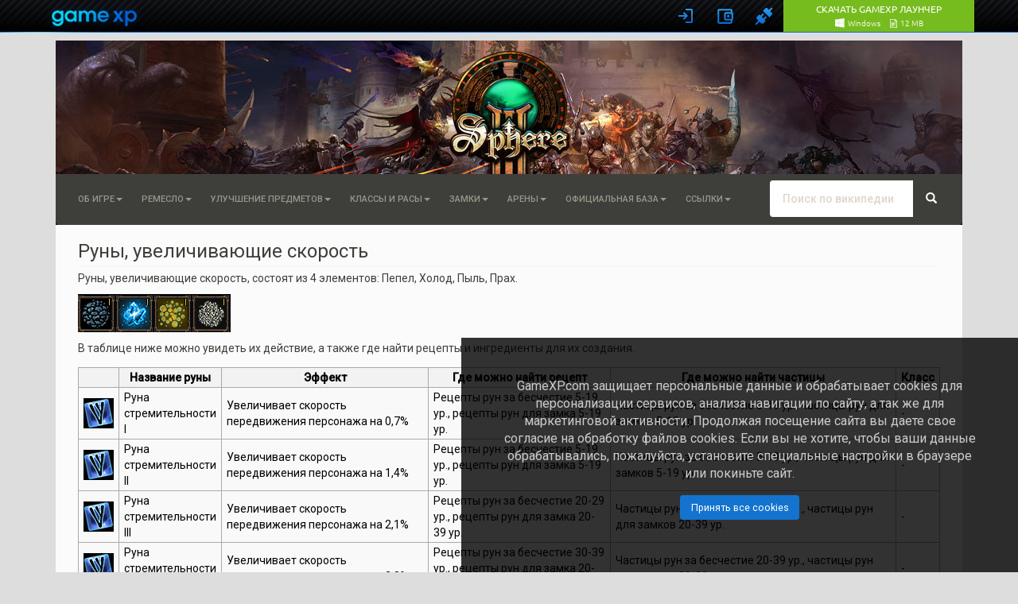

--- FILE ---
content_type: text/html; charset=UTF-8
request_url: https://www.gamexp.com/ru/wiki/s3/%D0%A0%D1%83%D0%BD%D1%8B,_%D1%83%D0%B2%D0%B5%D0%BB%D0%B8%D1%87%D0%B8%D0%B2%D0%B0%D1%8E%D1%89%D0%B8%D0%B5_%D1%81%D0%BA%D0%BE%D1%80%D0%BE%D1%81%D1%82%D1%8C
body_size: 15588
content:
<!DOCTYPE html>
<html lang="ru" dir="ltr" class="client-nojs">
<head>
<script>gmxp=new function(){var _base_url="//globalstatic-mcs.gamexp.com/global_lib_v2-pr",_loader_modules={},_loader_listeners=[],_loader_is_execute=!1,_loader_queue={js:[],css:[]},_loader_resources={},_log=function(e){window.console&&window.console.log&&window.console.log(e)},_loader_process_queue=function(e){if(0<_loader_queue[e].length){var o,r=_loader_queue[e].shift();switch(e){case"js":(o=document.createElement("script")).src=r,o["async"]=!1,_loader_is_execute=!0;var a=function(){_loader_is_execute=!1;var e=_loader_resources[r].mods;if(e)for(var o=0;o<e.length;++o)_loader_modules[e[o]]=!0;_loader_notify(),_loader_execute()};o.addEventListener?o.addEventListener("load",a):o.onreadystatechange=function(){"complete"!=this.readyState&&"loaded"!=this.readyState||(a.call(this),o.onreadystatechange=null)},document.getElementsByTagName("head")[0].appendChild(o);break;case"css":document.createStyleSheet?document.createStyleSheet(r):((o=document.createElement("link")).href=r,o.rel="stylesheet",o.type="text/css",document.getElementsByTagName("head")[0].appendChild(o)),_loader_execute();break;default:_loader_execute()}}else"js"!=e||_loader_modules["@page"]||(_loader_modules["@page"]=!0,_loader_notify())},_loader_execute=function(){_loader_is_execute||(_loader_process_queue("css"),_loader_process_queue("js"))},_loader_check_required=function(required){for(var i=0;i<required.length;i++){var requrement=required[i];if("~"==requrement.substr(0,1)){requrement=requrement.substr(1);try{if(!eval(requrement))return!1}catch(e){return!1}}else if(!_loader_modules[requrement])return!1}return!0},_exec_safe=function(e){try{e()}catch(o){_log(o.message),_log(o.stack)}},_loader_notify=function(){for(var e=[],o=0;o<_loader_listeners.length;o++){var r=_loader_listeners[o];r&&_loader_check_required(r.required)?_exec_safe(r.func):e.push(r)}_loader_listeners=e},_page_loaded=!1,_page_onload=function(){_page_loaded||(_page_loaded=!0,window.setTimeout(_loader_execute,1))},_load_resource=(window.onload=_page_onload,window.addEventListener?window.addEventListener("load",_page_onload,!1):window.attachEvent&&window.attachEvent("onload",_page_onload),function(e,o,r){_loader_resources[o]||(_loader_resources[o]={type:e,mods:r},_loader_queue[e].push(o),_page_loaded&&window.setTimeout(_loader_execute,1))});this.loadJs=function(e,o){_load_resource("js",e,o)},this.loadCss=function(e){_load_resource("css",e)},this.loadLibJs=function(e,o){_load_resource("js",_base_url+"/"+e,o)},this.loadLibCss=function(e){_load_resource("css",_base_url+"/"+e)},this.processLoadQueue=function(){_loader_execute()},this.onReady=function(e,o,r){_loader_check_required(e)?_exec_safe(o):(e={required:e,func:o},r?_loader_listeners.unshift(e):_loader_listeners.push(e))},this._readyModules=function(e){for(var o=0;o<e.length;++o)_loader_modules[e[o]]=!0;_loader_notify()}},window.$||($=jQuery=function(e){return"function"==typeof e?(gmxp.onReady(["jq"],function(){$(e)}),this):{ready:this}});</script>
<link rel="stylesheet" href="//globalstatic-mcs.gamexp.com/global_lib_v2-pr/gmxp/styles/default/styles.min.css?v=7dd5122969c51f1ac42e15c71e6684f8" />
<link rel="stylesheet" href="//globalstatic-mcs.gamexp.com/global_lib_v2-pr/authbar/styles/model21/styles.min.css?v=b2a3dc7aade3144e510e3dab0b3e6766" />
<script src="//globalstatic-mcs.gamexp.com/global_lib_v2-pr/jQuery/jquery-1.11.3.min.js?v=254f035aeeb600830b9791be05d77e5d"></script><script>gmxp._readyModules(["jq"])</script>
<script src="//globalstatic-mcs.gamexp.com/global_lib_v2-pr/pack-lang.ru_RU.min.js?v=14dc32c1c29a6c247494160705891538"></script>
<script src="//globalstatic-mcs.gamexp.com/global_lib_v2-pr/authbar/styles/model21/templates.min.js?v=1a4c8ae1e0970be75acd094fe59cc9b0"></script>
<script src="//globalstatic-mcs.gamexp.com/global_lib_v2-pr/pack-lib.min.js?v=4fb6738e4b3a65e7f713fa7f7f89f336"></script><script>gmxp._readyModules(["underscore", "jq_cookie", "jq_json", "jq_easing", "jq_xdr", "easyxdm", "sly", "md5", "sha1", "util", "observers", "popup", "cookie", "i18n", "tpl", "registry", "notify_messages", "ajax", "log", "pageFocus", "eva", "ap", "bowser", "install_guide_kit", "authbar", "passport", "bank", "form"])</script>
<script language='javascript'>
        gmxp.onReady(['jq', 'ajax', 'authbar'], function(){$(function() {
            gmxp.ajax.setActionUrl('Lib.Authbar.*', '/ajax/handler.php');            gmxp.cookie.domain_global = ".gamexp.com";
            gmxp.authbar.init({
                "pid":66,
                "reload":true,
                "user":{
                    "auth":0,
                    "hawker_params":{
                        "recommended":{
                            "block_id":112
                        },
                        "banner":{
                            "block_id":123
                        }
                    },
                    "known":false
                },
                "show_banner":false,
                "events":{},
                "eap_show":[
                    "vk",
                    "fb",
                    "steam",
                    "discord",
                    "mm",
                    "ya"
                ],
                "view_params":{
                    "no_gc_url":true,
                    "eap_options":{
                        "mr":{
                            "projects":[
                                {
                                    "eap":"mr66",
                                    "pid":66
                                },
                                {
                                    "eap":"mr48",
                                    "pid":48
                                },
                                {
                                    "eap":"mr88",
                                    "pid":88
                                },
                                {
                                    "eap":"mr34",
                                    "pid":34
                                },
                                {
                                    "eap":"mr900",
                                    "pid":900
                                },
                                {
                                    "eap":"mr990",
                                    "pid":990
                                },
                                {
                                    "eap":"mr991",
                                    "pid":991
                                },
                                {
                                    "eap":"mr993",
                                    "pid":993
                                },
                                {
                                    "eap":"mr994",
                                    "pid":994
                                },
                                {
                                    "eap":"mr3",
                                    "pid":3
                                }
                            ]
                        }
                    },
                    "captcha_mode":"yandex",
                    "cookie_notify":true
                },
                "game_region":""
            });
            gmxp.authbar.autoLogin();        })});
        </script>
<script language="javascript">
            $(document).ready(function(){
                $("li.dropdown").click(
                    function()
                    {
                        $(this).toggleClass("open");
                    }
                );
            });
        </script>
<style>
                .p-logo {
                    margin-top:         41px;
                    margin-bottom:      -80px;
                }
            </style>

<style>.navbar, #p-contentnavigation, #p-personal .p-personal-tools {display: none;} </style>
<script language="JavaScript">
        $(document).ready(function(){
            $(".navbar, #p-contentnavigation, #p-personal .p-personal-tools").show();
        });
        </script>
<meta charset="UTF-8" />
<title>Руны, увеличивающие скорость — wiki-энциклопедия игры Сфера 3</title>
<script>document.documentElement.className = document.documentElement.className.replace( /(^|\s)client-nojs(\s|$)/, "$1client-js$2" );</script>
<script>window.RLQ = window.RLQ || []; window.RLQ.push( function () {
mw.config.set({"wgCanonicalNamespace":"","wgCanonicalSpecialPageName":!1,"wgNamespaceNumber":0,"wgPageName":"Руны,_увеличивающие_скорость","wgTitle":"Руны, увеличивающие скорость","wgCurRevisionId":168346,"wgRevisionId":168346,"wgArticleId":43712,"wgIsArticle":!0,"wgIsRedirect":!1,"wgAction":"view","wgUserName":null,"wgUserGroups":["*"],"wgCategories":[],"wgBreakFrames":!1,"wgPageContentLanguage":"ru","wgPageContentModel":"wikitext","wgSeparatorTransformTable":[",\t."," \t,"],"wgDigitTransformTable":["",""],"wgDefaultDateFormat":"dmy","wgMonthNames":["","январь","февраль","март","апрель","май","июнь","июль","август","сентябрь","октябрь","ноябрь","декабрь"],"wgMonthNamesShort":["","янв","фев","мар","апр","май","июн","июл","авг","сен","окт","ноя","дек"],"wgRelevantPageName":
"Руны,_увеличивающие_скорость","wgRelevantArticleId":43712,"wgIsProbablyEditable":!1,"wgRestrictionEdit":[],"wgRestrictionMove":[],"wgMediaViewerOnClick":!0,"wgMediaViewerEnabledByDefault":!0,"wgWikiEditorEnabledModules":{"toolbar":!0,"dialogs":!0,"preview":!1,"publish":!1},"wgFlaggedRevsParams":{"tags":{"accuracy":{"levels":3,"quality":2,"pristine":4},"depth":{"levels":3,"quality":1,"pristine":4},"style":{"levels":3,"quality":1,"pristine":4}}},"wgStableRevisionId":168346});mw.loader.implement("user.options",function($,jQuery){mw.user.options.set({"variant":"ru"});});mw.loader.implement("user.tokens",function($,jQuery){mw.user.tokens.set({"editToken":"+\\","patrolToken":"+\\","watchToken":"+\\"});});mw.loader.load(["mediawiki.page.startup","mediawiki.legacy.wikibits","mmv.head"]);
} );</script>
<link rel="stylesheet" href="/ru/wiki/s3/load.php?debug=false&amp;lang=ru&amp;modules=ext.bootstrap.styles%7Cext.flaggedRevs.basic&amp;only=styles&amp;skin=chameleon" />
<meta name="ResourceLoaderDynamicStyles" content="" />
<link rel="stylesheet" href="/ru/wiki/s3/load.php?debug=false&amp;lang=ru&amp;modules=site&amp;only=styles&amp;skin=chameleon" />
<style>a:lang(ar),a:lang(kk-arab),a:lang(mzn),a:lang(ps),a:lang(ur){text-decoration:none}</style>
<script async="" src="/ru/wiki/s3/load.php?debug=false&amp;lang=ru&amp;modules=startup&amp;only=scripts&amp;skin=chameleon"></script>
<meta name="generator" content="MediaWiki 1.26.2" />
<meta name="viewport" content="width=device-width, initial-scale=1.0" />
<link rel="shortcut icon" href="/ru/wiki/skins/sphere3/favicon.ico" />
<link rel="search" type="application/opensearchdescription+xml" href="/ru/wiki/s3/opensearch_desc.php" title="wiki-энциклопедия игры Сфера 3 на русском" />
<link rel="EditURI" type="application/rsd+xml" href="http://www.gamexp.com/ru/wiki/s3/api.php?action=rsd" />
<link rel="alternate" type="application/atom+xml" title="Wiki Сфера 3 — Atom-лента" href="/ru/wiki/s3/index.php?title=%D0%A1%D0%BB%D1%83%D0%B6%D0%B5%D0%B1%D0%BD%D0%B0%D1%8F:%D0%A1%D0%B2%D0%B5%D0%B6%D0%B8%D0%B5_%D0%BF%D1%80%D0%B0%D0%B2%D0%BA%D0%B8&amp;feed=atom" />
</head>
<body class="mediawiki ltr sitedir-ltr ns-0 ns-subject page-Руны_увеличивающие_скорость layout-standard skin-chameleon action-view">
<div id="gmxp_authbar_container" class="gmxp_authbar_container ">
            <noscript><div class="gmxp_authbar_error_noscript">
            &#1044;&#1083;&#1103; &#1082;&#1086;&#1088;&#1088;&#1077;&#1082;&#1090;&#1085;&#1086;&#1081; &#1088;&#1072;&#1073;&#1086;&#1090;&#1099; &#1080; &#1072;&#1074;&#1090;&#1086;&#1088;&#1080;&#1079;&#1072;&#1094;&#1080;&#1080; &#1074; &#1089;&#1080;&#1089;&#1090;&#1077;&#1084;&#1077; &#1085;&#1077;&#1086;&#1073;&#1093;&#1086;&#1076;&#1080;&#1084;&#1086; &#1074;&#1082;&#1083;&#1102;&#1095;&#1080;&#1090;&#x044C; JavaScript.
            </div></noscript>
        </div><div id="google_translate_element" style="width: 1140px; margin:10px auto; position:relative; top:85px; left:10px; z-index: 9999;"></div>
<script type="text/javascript">
function googleTranslateElementInit() {
  new google.translate.TranslateElement({
    pageLanguage: 'ru',
    layout: google.translate.TranslateElement.InlineLayout.SIMPLE,
    autoDisplay: true
  },
 'google_translate_element');
}
</script>
<script type="text/javascript" src="//translate.google.com/translate_a/element.js?cb=googleTranslateElementInit"></script>
<script>
    window.setInterval(function() {
        try {
            var f = $('div.skiptranslate iframe');
            $('#js_gmxp_authbar_master').css('top', (f.is(':visible') ? f.height() : 0) + 'px');
        } catch(e) {}
    }, 1000);
</script>
                
	<div class="container">
		<div class="row">
			<div class="col-lg-12">
				<!-- logo and main page link -->
				<div id="p-logo" class="p-logo media-large" role="banner">
					<a href="/ru/wiki/s3/%D0%97%D0%B0%D0%B3%D0%BB%D0%B0%D0%B2%D0%BD%D0%B0%D1%8F_%D1%81%D1%82%D1%80%D0%B0%D0%BD%D0%B8%D1%86%D0%B0" title="Перейти на заглавную страницу"><img src="/ru/wiki/skins/sphere3/logo_placeholder.png" alt="Wiki Сфера 3" /></a>
				</div>

			</div>
		</div>
		<div class="row">
			<div class="col-lg-12">
			</div>
		</div>
		<div class="row">
			<div class="col-lg-12">
				<!-- navigation bar -->
				<nav class="navbar navbar-default p-navbar" role="navigation" id="mw-navigation">
					<div class="container-fluid">
						<div class="navbar-header">

							<button type="button" class="navbar-toggle collapsed" data-toggle="collapse" data-target="#mw-navigation-collapse">
								<span class="sr-only">Toggle navigation</span>
								<span class="icon-bar"></span><span class="icon-bar"></span><span class="icon-bar"></span>
							</button>


						</div>

						<div class="collapse navbar-collapse" id="mw-navigation-collapse"><ul class="nav navbar-nav"></ul>
<ul class="nav navbar-nav"><li class="dropdown"><a class="dropdown-toggle chameleon-menu" href="#"  data-toggle="dropdown">Об игре<b class="caret"></b></a><ul class="dropdown-menu"><li><a href="/ru/wiki/s3/%D0%9F%D0%B5%D1%80%D0%B2%D1%8B%D0%B5_%D1%88%D0%B0%D0%B3%D0%B8">Первые шаги</a></li><li><a href="/ru/wiki/s3/%D0%A1%D0%BF%D0%BE%D1%81%D0%BE%D0%B1%D0%BD%D0%BE%D1%81%D1%82%D0%B8">Способности</a></li><li><a href="/ru/wiki/s3/%D0%A1%D0%B8%D1%81%D1%82%D0%B5%D0%BC%D0%B0_PvP">Система PvP</a></li><li class="dropdown"><a href="/ru/wiki/s3/%D0%9C%D0%B8%D1%80%D0%BE%D0%B2%D1%8B%D0%B5_%D0%B1%D0%BE%D1%81%D1%81%D1%8B">Мировые боссы</a><a class="dropdown-toggle return-false" href="#"  data-toggle="dropdown"><b class="caret"></b></a><ul class="dropdown-menu"><li><a href="/ru/wiki/s3/%D0%A0%D0%B0%D1%81%D0%BF%D0%B8%D1%81%D0%B0%D0%BD%D0%B8%D0%B5_%D0%BF%D0%BE%D1%8F%D0%B2%D0%BB%D0%B5%D0%BD%D0%B8%D1%8F_%D0%B1%D0%BE%D1%81%D1%81%D0%BE%D0%B2">Расписание появления</a></li></ul></li><li><a href="/ru/wiki/s3/%D0%9F%D0%BE%D0%B4%D0%B7%D0%B5%D0%BC%D0%B5%D0%BB%D1%8C%D1%8F">Подземелья</a></li><li class="dropdown"><a href="/ru/wiki/s3/%D0%9A%D0%BB%D0%B0%D0%BD%D1%8B">Кланы</a><a class="dropdown-toggle return-false" href="#"  data-toggle="dropdown"><b class="caret"></b></a><ul class="dropdown-menu"><li><a href="/ru/wiki/s3/%D0%A3%D1%80%D0%BE%D0%B2%D0%B5%D0%BD%D1%8C_%D0%BA%D0%BB%D0%B0%D0%BD%D0%B0">Развитие клана</a></li><li><a href="/ru/wiki/s3/%D0%9A%D0%BB%D0%B0%D0%BD%D0%BE%D0%B2%D1%8B%D0%B5_%D0%B1%D0%BE%D0%BD%D1%83%D1%81%D1%8B">Клановые бонусы</a></li><li><a href="/ru/wiki/s3/%D0%9A%D0%BB%D0%B0%D0%BD%D0%BE%D0%B2%D0%B0%D1%8F_%D0%BA%D0%B0%D0%B7%D0%BD%D0%B0">Клановая казна</a></li></ul></li><li class="dropdown"><a href="/ru/wiki/s3/%D0%AD%D0%BA%D0%B8%D0%BF%D0%B8%D1%80%D0%BE%D0%B2%D0%BA%D0%B0_(%D0%BE%D0%B1%D1%89%D0%B8%D0%B5_%D1%81%D0%B2%D0%B5%D0%B4%D0%B5%D0%BD%D0%B8%D1%8F)">Экипировка (общие сведения)</a><a class="dropdown-toggle return-false" href="#"  data-toggle="dropdown"><b class="caret"></b></a><ul class="dropdown-menu"><li><a href="/ru/wiki/s3/%D0%9A%D0%BE%D0%BB%D0%B8%D1%87%D0%B5%D1%81%D1%82%D0%B2%D0%BE_%D0%B3%D0%BD%D0%B5%D0%B7%D0%B4_%D0%B2_%D1%8D%D0%BA%D0%B8%D0%BF%D0%B8%D1%80%D0%BE%D0%B2%D0%BA%D0%B5">Количество гнезд</a></li><li><a href="/ru/wiki/s3/%D0%A1%D0%BA%D0%BE%D1%80%D0%BE%D1%81%D1%82%D1%8C_%D0%BE%D1%80%D1%83%D0%B6%D0%B8%D1%8F">Скорость оружия</a></li><li><a href="/ru/wiki/s3/%D0%9A%D0%B0%D1%87%D0%B5%D1%81%D1%82%D0%B2%D0%B5%D0%BD%D0%BD%D0%BE%D1%81%D1%82%D1%8C">Качественность</a></li><li><a href="/ru/wiki/s3/%D0%98%D0%B2%D0%B5%D0%BD%D1%82%D0%BE%D0%B2%D0%B0%D1%8F_%D1%8D%D0%BA%D0%B8%D0%BF%D0%B8%D1%80%D0%BE%D0%B2%D0%BA%D0%B0">Ивентовая экипировка</a></li></ul></li><li><a href="/ru/wiki/s3/%D0%97%D0%B0%D0%B4%D0%B0%D1%87%D0%B8">Задачи</a></li><li><a href="/ru/wiki/s3/%D0%9F%D0%B8%D1%82%D0%BE%D0%BC%D1%86%D1%8B">Питомцы</a></li><li><a href="/ru/wiki/s3/%D0%97%D0%B2%D0%B0%D0%BD%D0%B8%D1%8F">Звания</a></li><li class="dropdown"><a href="/ru/wiki/s3/%D0%A0%D1%83%D0%BD%D0%BD%D1%8B%D0%B9_%D0%BA%D1%80%D1%83%D0%B3">Рунный круг</a><a class="dropdown-toggle return-false" href="#"  data-toggle="dropdown"><b class="caret"></b></a><ul class="dropdown-menu"><li><a href="/ru/wiki/s3/%D0%A0%D1%83%D0%BD%D1%8B,_%D1%83%D1%81%D0%B8%D0%BB%D0%B8%D0%B2%D0%B0%D1%8E%D1%89%D0%B8%D0%B5_%D1%85%D0%B0%D1%80%D0%B0%D0%BA%D1%82%D0%B5%D1%80%D0%B8%D1%81%D1%82%D0%B8%D0%BA%D0%B8">Руны, усиливающие характеристики</a></li><li><a href="/ru/wiki/s3/%D0%A0%D1%83%D0%BD%D1%8B,_%D1%83%D0%B2%D0%B5%D0%BB%D0%B8%D1%87%D0%B8%D0%B2%D0%B0%D1%8E%D1%89%D0%B8%D0%B5_%D1%80%D0%B5%D0%B7%D0%B5%D1%80%D0%B2%D1%8B">Руны, увеличивающие резервы</a></li><li><a href="/ru/wiki/s3/%D0%A0%D1%83%D0%BD%D1%8B,_%D1%83%D0%B2%D0%B5%D0%BB%D0%B8%D1%87%D0%B8%D0%B2%D0%B0%D1%8E%D1%89%D0%B8%D0%B5_%D1%81%D0%BA%D0%BE%D1%80%D0%BE%D1%81%D1%82%D1%8C">Руны, увеличивающие скорость</a></li><li><a href="/ru/wiki/s3/%D0%A0%D1%83%D0%BD%D1%8B,_%D1%83%D0%B2%D0%B5%D0%BB%D0%B8%D1%87%D0%B8%D0%B2%D0%B0%D1%8E%D1%89%D0%B8%D0%B5_%D1%83%D1%80%D0%BE%D0%BD">Руны, увеличивающие урон</a></li><li><a href="/ru/wiki/s3/%D0%A0%D1%83%D0%BD%D1%8B,_%D1%83%D0%B2%D0%B5%D0%BB%D0%B8%D1%87%D0%B8%D0%B2%D0%B0%D1%8E%D1%89%D0%B8%D0%B5_%D0%BE%D0%BF%D1%8B%D1%82,_%D0%B7%D0%BE%D0%BB%D0%BE%D1%82%D0%BE_%D0%B8_%D0%BB%D1%83%D1%82">Руны, увеличивающие опыт, золото и лут</a></li><li><a href="/ru/wiki/s3/%D0%A0%D1%83%D0%BD%D1%8B_%D1%81_%D0%B1%D0%BE%D0%B5%D0%B2%D1%8B%D0%BC%D0%B8_%D0%B1%D0%B0%D1%84%D1%84%D0%B0%D0%BC%D0%B8_%D0%B8_%D1%88%D0%B0%D0%BD%D1%81%D0%BE%D0%BC_%D1%81%D1%80%D0%B0%D0%B1%D0%B0%D1%82%D1%8B%D0%B2%D0%B0%D0%BD%D0%B8%D1%8F">Руны с боевыми баффами и шансом срабатывания</a></li><li><a href="/ru/wiki/s3/%D0%A0%D1%83%D0%BD%D1%8B_%D1%81_%D0%B1%D0%BE%D0%B5%D0%B2%D1%8B%D0%BC%D0%B8_%D0%B1%D0%B0%D1%84%D1%84%D0%B0%D0%BC%D0%B8_%D0%B1%D0%B5%D0%B7_%D1%88%D0%B0%D0%BD%D1%81%D0%B0_%D1%81%D1%80%D0%B0%D0%B1%D0%B0%D1%82%D1%8B%D0%B2%D0%B0%D0%BD%D0%B8%D1%8F">Руны с боевыми баффами без шанса срабатывания</a></li><li><a href="/ru/wiki/s3/%D0%A0%D1%83%D0%BD%D1%8B_%D0%B2%D0%B0%D1%80%D0%B2%D0%B0%D1%80%D0%B0">Руны варвара</a></li><li><a href="/ru/wiki/s3/%D0%A0%D1%83%D0%BD%D1%8B_%D0%BF%D0%B0%D0%BB%D0%B0%D0%B4%D0%B8%D0%BD%D0%B0">Руны паладина</a></li><li><a href="/ru/wiki/s3/%D0%A0%D1%83%D0%BD%D1%8B_%D0%B2%D0%BE%D0%B8%D0%BD%D0%B0">Руны воина</a></li><li><a href="/ru/wiki/s3/%D0%A0%D1%83%D0%BD%D1%8B_%D1%81%D0%BB%D0%B5%D0%B4%D0%BE%D0%BF%D1%8B%D1%82%D0%B0">Руны следопыта</a></li><li><a href="/ru/wiki/s3/%D0%A0%D1%83%D0%BD%D1%8B_%D0%BC%D0%BE%D0%BD%D0%B0%D1%85%D0%B0">Руны монаха</a></li><li><a href="/ru/wiki/s3/%D0%A0%D1%83%D0%BD%D1%8B_%D1%83%D0%B1%D0%B8%D0%B9%D1%86%D1%8B">Руны убийцы</a></li><li><a href="/ru/wiki/s3/%D0%A0%D1%83%D0%BD%D1%8B_%D0%BA%D0%BE%D0%BB%D0%B4%D1%83%D0%BD%D0%B0">Руны колдуна</a></li><li><a href="/ru/wiki/s3/%D0%A0%D1%83%D0%BD%D1%8B_%D0%B6%D1%80%D0%B5%D1%86%D0%B0">Руны жреца</a></li><li><a href="/ru/wiki/s3/%D0%A0%D1%83%D0%BD%D1%8B_%D0%BD%D0%B5%D0%BA%D1%80%D0%BE%D0%BC%D0%B0%D0%BD%D1%82%D0%B0">Руны некроманта</a></li></ul></li></ul></li><li class="dropdown"><a class="dropdown-toggle chameleon-menu" href="#"  data-toggle="dropdown">Ремесло<b class="caret"></b></a><ul class="dropdown-menu"><li><a href="/ru/wiki/s3/%D0%9A%D1%80%D0%B0%D1%84%D1%82">О ремесле</a></li></ul></li><li class="dropdown"><a class="dropdown-toggle chameleon-menu" href="#"  data-toggle="dropdown">Улучшение предметов<b class="caret"></b></a><ul class="dropdown-menu"><li><a href="/ru/wiki/s3/%D0%90%D1%84%D1%84%D0%B8%D0%BA%D1%81%D1%8B">Аффиксы</a></li><li class="dropdown"><a href="/ru/wiki/s3/%D0%A3%D0%BB%D1%83%D1%87%D1%88%D0%B5%D0%BD%D0%B8%D0%B5_%D1%8D%D0%BA%D0%B8%D0%BF%D0%B8%D1%80%D0%BE%D0%B2%D0%BA%D0%B8">Улучшение</a><a class="dropdown-toggle return-false" href="#"  data-toggle="dropdown"><b class="caret"></b></a><ul class="dropdown-menu"><li><a href="/ru/wiki/s3/%D0%A1%D0%B2%D0%B8%D1%82%D0%BA%D0%B8_%D1%83%D0%BB%D1%83%D1%87%D1%88%D0%B5%D0%BD%D0%B8%D1%8F">Свитки улучшения</a></li><li><a href="/ru/wiki/s3/%D0%9F%D0%B5%D1%80%D0%B5%D0%BD%D0%BE%D1%81_%D1%83%D0%BB%D1%83%D1%87%D1%88%D0%B5%D0%BD%D0%B8%D1%8F">Перенос улучшения</a></li></ul></li><li class="dropdown"><a href="/ru/wiki/s3/%D0%98%D0%BD%D0%BA%D1%80%D1%83%D1%81%D1%82%D0%B0%D1%86%D0%B8%D1%8F">Инкрустация</a><a class="dropdown-toggle return-false" href="#"  data-toggle="dropdown"><b class="caret"></b></a><ul class="dropdown-menu"><li><a href="/ru/wiki/s3/%D0%9A%D0%B0%D0%BC%D0%BD%D0%B8_%D0%B8%D0%BD%D0%BA%D1%80%D1%83%D1%81%D1%82%D0%B0%D1%86%D0%B8%D0%B8">Камни инкрустации</a></li></ul></li><li><a href="/ru/wiki/s3/%D0%97%D0%B0%D1%87%D0%B0%D1%80%D0%BE%D0%B2%D0%B0%D0%BD%D0%B8%D0%B5_%D1%8D%D0%BA%D0%B8%D0%BF%D0%B8%D1%80%D0%BE%D0%B2%D0%BA%D0%B8">Зачарование</a></li><li><a href="/ru/wiki/s3/%D0%98%D0%BB%D0%BB%D1%8E%D0%B7%D0%B8%D0%B8">Иллюзии</a></li></ul></li><li class="dropdown"><a class="dropdown-toggle chameleon-menu" href="#"  data-toggle="dropdown">Классы и расы<b class="caret"></b></a><ul class="dropdown-menu"><li><a href="/ru/wiki/s3/%D0%9B%D1%8E%D0%B4%D0%B8">Люди</a></li><li><a href="/ru/wiki/s3/%D0%94%D0%B5%D0%BC%D0%BE%D0%BD%D1%8B">Демоны</a></li><li><a href="/ru/wiki/s3/%D0%9F%D0%B0%D0%BB%D0%B0%D0%B4%D0%B8%D0%BD">Паладин</a></li><li><a href="/ru/wiki/s3/%D0%92%D0%BE%D0%B8%D0%BD">Воин</a></li><li><a href="/ru/wiki/s3/%D0%92%D0%B0%D1%80%D0%B2%D0%B0%D1%80">Варвар</a></li><li><a href="/ru/wiki/s3/%D0%A1%D0%BB%D0%B5%D0%B4%D0%BE%D0%BF%D1%8B%D1%82">Следопыт</a></li><li><a href="/ru/wiki/s3/%D0%9C%D0%BE%D0%BD%D0%B0%D1%85">Монах</a></li><li><a href="/ru/wiki/s3/%D0%A3%D0%B1%D0%B8%D0%B9%D1%86%D0%B0">Убийца</a></li><li><a href="/ru/wiki/s3/%D0%9A%D0%BE%D0%BB%D0%B4%D1%83%D0%BD">Колдун</a></li><li><a href="/ru/wiki/s3/%D0%96%D1%80%D0%B5%D1%86">Жрец</a></li><li><a href="/ru/wiki/s3/%D0%9D%D0%B5%D0%BA%D1%80%D0%BE%D0%BC%D0%B0%D0%BD%D1%82">Некромант</a></li></ul></li><li class="dropdown"><a class="dropdown-toggle chameleon-menu" href="#"  data-toggle="dropdown">Замки<b class="caret"></b></a><ul class="dropdown-menu"><li><a href="/ru/wiki/s3/%D0%97%D0%B0%D0%BC%D0%BA%D0%B8">Замки</a></li><li><a href="/ru/wiki/s3/%D0%9E%D1%81%D0%B0%D0%B4%D1%8B_%D0%97%D0%B0%D0%BC%D0%BA%D0%BE%D0%B2">Осады Замков</a></li><li><a href="/ru/wiki/s3/%D0%A1%D0%B8%D1%81%D1%82%D0%B5%D0%BC%D0%B0_%D0%B7%D0%B0%D0%BC%D0%BA%D0%BE%D0%B2%D0%BE%D0%B9_%D1%8D%D0%BA%D0%B8%D0%BF%D0%B8%D1%80%D0%BE%D0%B2%D0%BA%D0%B8">Система замковой экипировки</a></li></ul></li><li class="dropdown"><a class="dropdown-toggle chameleon-menu" href="#"  data-toggle="dropdown">Арены<b class="caret"></b></a><ul class="dropdown-menu"><li><a href="/ru/wiki/s3/PvP-%D0%B0%D1%80%D0%B5%D0%BD%D0%B0">PvP-арена</a></li><li><a href="/ru/wiki/s3/%D0%90%D1%80%D0%B5%D0%BD%D0%B0_%D0%B8%D1%81%D0%BF%D1%8B%D1%82%D0%B0%D0%BD%D0%B8%D0%B9">Арена испытаний</a></li><li><a href="/ru/wiki/s3/%D0%9E%D0%BB%D0%B0%D0%BD%D0%BD%D0%BE%D1%80%D1%81%D0%BA%D0%B8%D0%B5_%D0%BF%D0%BE%D0%BB%D1%8F_%D0%91%D1%80%D0%B0%D0%BD%D0%B8">Оланнорские поля Брани</a></li><li><a href="/ru/wiki/s3/%D0%90%D0%BB%D1%82%D0%B0%D1%80%D1%8C_%D0%97%D0%B0%D0%B1%D1%8B%D1%82%D1%8B%D1%85">Алтарь Забытых</a></li><li><a href="/ru/wiki/s3/%D0%90%D0%BB%D1%82%D0%B0%D1%80%D1%8C_%D0%97%D0%BC%D0%B5%D0%B8%D0%BD%D0%BE%D0%B3%D0%BE_%D0%B1%D0%BE%D0%B3%D0%B0">Алтарь Змеиного бога</a></li></ul></li><li class="dropdown"><a class="dropdown-toggle chameleon-menu" href="#"  data-toggle="dropdown">Официальная База<b class="caret"></b></a><ul class="dropdown-menu"><li class="dropdown"><a href="/ru/wiki/s3/%D0%91%D1%80%D0%BE%D0%BD%D1%8F:%D0%9E%D1%84%D0%B8%D1%86%D0%B8%D0%B0%D0%BB%D1%8C%D0%BD%D0%B0%D1%8F%D0%91%D0%B0%D0%B7%D0%B0">Броня</a><a class="dropdown-toggle return-false" href="#"  data-toggle="dropdown"><b class="caret"></b></a><ul class="dropdown-menu"><li class="dropdown"><a href="/ru/wiki/s3/%D0%9B%D0%B5%D0%B3%D0%BA%D0%B0%D1%8F_%D0%B1%D1%80%D0%BE%D0%BD%D1%8F:%D0%9E%D1%84%D0%B8%D1%86%D0%B8%D0%B0%D0%BB%D1%8C%D0%BD%D0%B0%D1%8F%D0%91%D0%B0%D0%B7%D0%B0">Легкая броня</a><a class="dropdown-toggle return-false" href="#"  data-toggle="dropdown"><b class="caret"></b></a><ul class="dropdown-menu"><li><a href="/ru/wiki/s3/%D0%9B%D0%B5%D0%B3%D0%BA%D0%B8%D0%B5_%D0%A8%D0%BB%D0%B5%D0%BC%D1%8B:%D0%9E%D1%84%D0%B8%D1%86%D0%B8%D0%B0%D0%BB%D1%8C%D0%BD%D0%B0%D1%8F%D0%91%D0%B0%D0%B7%D0%B0">Легкие Шлемы</a></li><li><a href="/ru/wiki/s3/%D0%9B%D0%B5%D0%B3%D0%BA%D0%B8%D0%B5_%D0%9D%D0%B0%D0%B3%D1%80%D1%83%D0%B4%D0%BD%D0%B8%D0%BA%D0%B8:%D0%9E%D1%84%D0%B8%D1%86%D0%B8%D0%B0%D0%BB%D1%8C%D0%BD%D0%B0%D1%8F%D0%91%D0%B0%D0%B7%D0%B0">Легкие Нагрудники</a></li><li><a href="/ru/wiki/s3/%D0%9B%D0%B5%D0%B3%D0%BA%D0%B8%D0%B5_%D0%9F%D0%B5%D1%80%D1%87%D0%B0%D1%82%D0%BA%D0%B8:%D0%9E%D1%84%D0%B8%D1%86%D0%B8%D0%B0%D0%BB%D1%8C%D0%BD%D0%B0%D1%8F%D0%91%D0%B0%D0%B7%D0%B0">Легкие Перчатки</a></li><li><a href="/ru/wiki/s3/%D0%9B%D0%B5%D0%B3%D0%BA%D0%B8%D0%B5_%D0%9F%D0%BE%D1%8F%D1%81%D0%B0:%D0%9E%D1%84%D0%B8%D1%86%D0%B8%D0%B0%D0%BB%D1%8C%D0%BD%D0%B0%D1%8F%D0%91%D0%B0%D0%B7%D0%B0">Легкие Пояса</a></li><li><a href="/ru/wiki/s3/%D0%9B%D0%B5%D0%B3%D0%BA%D0%B8%D0%B5_%D0%9F%D0%BE%D0%BD%D0%BE%D0%B6%D0%B8:%D0%9E%D1%84%D0%B8%D1%86%D0%B8%D0%B0%D0%BB%D1%8C%D0%BD%D0%B0%D1%8F%D0%91%D0%B0%D0%B7%D0%B0">Легкие Поножи</a></li><li><a href="/ru/wiki/s3/%D0%9B%D0%B5%D0%B3%D0%BA%D0%B8%D0%B5_%D0%91%D0%BE%D1%82%D0%B8%D0%BD%D0%BA%D0%B8:%D0%9E%D1%84%D0%B8%D1%86%D0%B8%D0%B0%D0%BB%D1%8C%D0%BD%D0%B0%D1%8F%D0%91%D0%B0%D0%B7%D0%B0">Легкие Ботинки</a></li></ul></li><li class="dropdown"><a href="/ru/wiki/s3/%D0%A1%D1%80%D0%B5%D0%B4%D0%BD%D1%8F%D1%8F_%D0%B1%D1%80%D0%BE%D0%BD%D1%8F:%D0%9E%D1%84%D0%B8%D1%86%D0%B8%D0%B0%D0%BB%D1%8C%D0%BD%D0%B0%D1%8F%D0%91%D0%B0%D0%B7%D0%B0">Средняя броня</a><a class="dropdown-toggle return-false" href="#"  data-toggle="dropdown"><b class="caret"></b></a><ul class="dropdown-menu"><li><a href="/ru/wiki/s3/%D0%A1%D1%80%D0%B5%D0%B4%D0%BD%D0%B8%D0%B5_%D0%A8%D0%BB%D0%B5%D0%BC%D1%8B:%D0%9E%D1%84%D0%B8%D1%86%D0%B8%D0%B0%D0%BB%D1%8C%D0%BD%D0%B0%D1%8F%D0%91%D0%B0%D0%B7%D0%B0">Средние Шлемы</a></li><li><a href="/ru/wiki/s3/%D0%A1%D1%80%D0%B5%D0%B4%D0%BD%D0%B8%D0%B5_%D0%9D%D0%B0%D0%B3%D1%80%D1%83%D0%B4%D0%BD%D0%B8%D0%BA%D0%B8:%D0%9E%D1%84%D0%B8%D1%86%D0%B8%D0%B0%D0%BB%D1%8C%D0%BD%D0%B0%D1%8F%D0%91%D0%B0%D0%B7%D0%B0">Средние Нагрудники</a></li><li><a href="/ru/wiki/s3/%D0%A1%D1%80%D0%B5%D0%B4%D0%BD%D0%B8%D0%B5_%D0%9F%D0%B5%D1%80%D1%87%D0%B0%D1%82%D0%BA%D0%B8:%D0%9E%D1%84%D0%B8%D1%86%D0%B8%D0%B0%D0%BB%D1%8C%D0%BD%D0%B0%D1%8F%D0%91%D0%B0%D0%B7%D0%B0">Средние Перчатки</a></li><li><a href="/ru/wiki/s3/%D0%A1%D1%80%D0%B5%D0%B4%D0%BD%D0%B8%D0%B5_%D0%9F%D0%BE%D1%8F%D1%81%D0%B0:%D0%9E%D1%84%D0%B8%D1%86%D0%B8%D0%B0%D0%BB%D1%8C%D0%BD%D0%B0%D1%8F%D0%91%D0%B0%D0%B7%D0%B0">Средние Пояса</a></li><li><a href="/ru/wiki/s3/%D0%A1%D1%80%D0%B5%D0%B4%D0%BD%D0%B8%D0%B5_%D0%9F%D0%BE%D0%BD%D0%BE%D0%B6%D0%B8:%D0%9E%D1%84%D0%B8%D1%86%D0%B8%D0%B0%D0%BB%D1%8C%D0%BD%D0%B0%D1%8F%D0%91%D0%B0%D0%B7%D0%B0">Средние Поножи</a></li><li><a href="/ru/wiki/s3/%D0%A1%D1%80%D0%B5%D0%B4%D0%BD%D0%B8%D0%B5_%D0%91%D0%BE%D1%82%D0%B8%D0%BD%D0%BA%D0%B8:%D0%9E%D1%84%D0%B8%D1%86%D0%B8%D0%B0%D0%BB%D1%8C%D0%BD%D0%B0%D1%8F%D0%91%D0%B0%D0%B7%D0%B0">Средние Ботинки</a></li></ul></li><li class="dropdown"><a href="/ru/wiki/s3/%D0%A2%D1%8F%D0%B6%D0%B5%D0%BB%D0%B0%D1%8F_%D0%B1%D1%80%D0%BE%D0%BD%D1%8F:%D0%9E%D1%84%D0%B8%D1%86%D0%B8%D0%B0%D0%BB%D1%8C%D0%BD%D0%B0%D1%8F%D0%91%D0%B0%D0%B7%D0%B0">Тяжелая броня</a><a class="dropdown-toggle return-false" href="#"  data-toggle="dropdown"><b class="caret"></b></a><ul class="dropdown-menu"><li><a href="/ru/wiki/s3/%D0%A2%D1%8F%D0%B6%D0%B5%D0%BB%D1%8B%D0%B5_%D0%A8%D0%BB%D0%B5%D0%BC%D1%8B:%D0%9E%D1%84%D0%B8%D1%86%D0%B8%D0%B0%D0%BB%D1%8C%D0%BD%D0%B0%D1%8F%D0%91%D0%B0%D0%B7%D0%B0">Тяжелые Шлемы</a></li><li><a href="/ru/wiki/s3/%D0%A2%D1%8F%D0%B6%D0%B5%D0%BB%D1%8B%D0%B5_%D0%9D%D0%B0%D0%B3%D1%80%D1%83%D0%B4%D0%BD%D0%B8%D0%BA%D0%B8:%D0%9E%D1%84%D0%B8%D1%86%D0%B8%D0%B0%D0%BB%D1%8C%D0%BD%D0%B0%D1%8F%D0%91%D0%B0%D0%B7%D0%B0">Тяжелые Нагрудники</a></li><li><a href="/ru/wiki/s3/%D0%A2%D1%8F%D0%B6%D0%B5%D0%BB%D1%8B%D0%B5_%D0%9F%D0%B5%D1%80%D1%87%D0%B0%D1%82%D0%BA%D0%B8:%D0%9E%D1%84%D0%B8%D1%86%D0%B8%D0%B0%D0%BB%D1%8C%D0%BD%D0%B0%D1%8F%D0%91%D0%B0%D0%B7%D0%B0">Тяжелые Перчатки</a></li><li><a href="/ru/wiki/s3/%D0%A2%D1%8F%D0%B6%D0%B5%D0%BB%D1%8B%D0%B5_%D0%9F%D0%BE%D1%8F%D1%81%D0%B0:%D0%9E%D1%84%D0%B8%D1%86%D0%B8%D0%B0%D0%BB%D1%8C%D0%BD%D0%B0%D1%8F%D0%91%D0%B0%D0%B7%D0%B0">Тяжелые Пояса</a></li><li><a href="/ru/wiki/s3/%D0%A2%D1%8F%D0%B6%D0%B5%D0%BB%D1%8B%D0%B5_%D0%9F%D0%BE%D0%BD%D0%BE%D0%B6%D0%B8:%D0%9E%D1%84%D0%B8%D1%86%D0%B8%D0%B0%D0%BB%D1%8C%D0%BD%D0%B0%D1%8F%D0%91%D0%B0%D0%B7%D0%B0">Тяжелые Поножи</a></li><li><a href="/ru/wiki/s3/%D0%A2%D1%8F%D0%B6%D0%B5%D0%BB%D1%8B%D0%B5_%D0%91%D0%BE%D1%82%D0%B8%D0%BD%D0%BA%D0%B8:%D0%9E%D1%84%D0%B8%D1%86%D0%B8%D0%B0%D0%BB%D1%8C%D0%BD%D0%B0%D1%8F%D0%91%D0%B0%D0%B7%D0%B0">Тяжелые Ботинки</a></li></ul></li></ul></li><li class="dropdown"><a href="/ru/wiki/s3/%D0%91%D0%B8%D0%B6%D1%83%D1%82%D0%B5%D1%80%D0%B8%D1%8F:%D0%9E%D1%84%D0%B8%D1%86%D0%B8%D0%B0%D0%BB%D1%8C%D0%BD%D0%B0%D1%8F%D0%91%D0%B0%D0%B7%D0%B0">Бижутерия</a><a class="dropdown-toggle return-false" href="#"  data-toggle="dropdown"><b class="caret"></b></a><ul class="dropdown-menu"><li><a href="/ru/wiki/s3/%D0%90%D0%BC%D1%83%D0%BB%D0%B5%D1%82%D1%8B:%D0%9E%D1%84%D0%B8%D1%86%D0%B8%D0%B0%D0%BB%D1%8C%D0%BD%D0%B0%D1%8F%D0%91%D0%B0%D0%B7%D0%B0">Амулеты</a></li><li><a href="/ru/wiki/s3/%D0%91%D1%80%D0%B0%D1%81%D0%BB%D0%B5%D1%82%D1%8B:%D0%9E%D1%84%D0%B8%D1%86%D0%B8%D0%B0%D0%BB%D1%8C%D0%BD%D0%B0%D1%8F%D0%91%D0%B0%D0%B7%D0%B0">Браслеты</a></li><li><a href="/ru/wiki/s3/%D0%9A%D0%BE%D0%BB%D1%8C%D1%86%D0%B0:%D0%9E%D1%84%D0%B8%D1%86%D0%B8%D0%B0%D0%BB%D1%8C%D0%BD%D0%B0%D1%8F%D0%91%D0%B0%D0%B7%D0%B0">Кольца</a></li><li><a href="/ru/wiki/s3/%D0%A0%D0%B5%D0%BB%D0%B8%D0%BA%D0%B2%D0%B8%D0%B8:%D0%9E%D1%84%D0%B8%D1%86%D0%B8%D0%B0%D0%BB%D1%8C%D0%BD%D0%B0%D1%8F%D0%91%D0%B0%D0%B7%D0%B0">Реликвии</a></li></ul></li><li class="dropdown"><a href="/ru/wiki/s3/%D0%9E%D1%80%D1%83%D0%B6%D0%B8%D0%B5:%D0%9E%D1%84%D0%B8%D1%86%D0%B8%D0%B0%D0%BB%D1%8C%D0%BD%D0%B0%D1%8F%D0%91%D0%B0%D0%B7%D0%B0">Оружие</a><a class="dropdown-toggle return-false" href="#"  data-toggle="dropdown"><b class="caret"></b></a><ul class="dropdown-menu"><li class="dropdown"><a href="/ru/wiki/s3/%D0%94%D0%B2%D1%83%D1%80%D1%83%D1%87%D0%BD%D0%BE%D0%B5:%D0%9E%D1%84%D0%B8%D1%86%D0%B8%D0%B0%D0%BB%D1%8C%D0%BD%D0%B0%D1%8F%D0%91%D0%B0%D0%B7%D0%B0">Двуручное</a><a class="dropdown-toggle return-false" href="#"  data-toggle="dropdown"><b class="caret"></b></a><ul class="dropdown-menu"><li><a href="/ru/wiki/s3/%D0%94%D0%B2%D1%83%D1%80%D1%83%D1%87%D0%BD%D0%BE%D0%B5_%D0%B4%D1%80%D0%BE%D0%B1%D1%8F%D1%89%D0%B5%D0%B5:%D0%9E%D1%84%D0%B8%D1%86%D0%B8%D0%B0%D0%BB%D1%8C%D0%BD%D0%B0%D1%8F%D0%91%D0%B0%D0%B7%D0%B0">Двуручное Дробящее</a></li><li><a href="/ru/wiki/s3/%D0%94%D0%B2%D1%83%D1%80%D1%83%D1%87%D0%BD%D1%8B%D0%B5_%D0%BC%D0%B5%D1%87%D0%B8:%D0%9E%D1%84%D0%B8%D1%86%D0%B8%D0%B0%D0%BB%D1%8C%D0%BD%D0%B0%D1%8F%D0%91%D0%B0%D0%B7%D0%B0">Двуручные Мечи</a></li><li><a href="/ru/wiki/s3/%D0%94%D0%B2%D1%83%D1%80%D1%83%D1%87%D0%BD%D1%8B%D0%B5_%D1%82%D0%BE%D0%BF%D0%BE%D1%80%D1%8B:%D0%9E%D1%84%D0%B8%D1%86%D0%B8%D0%B0%D0%BB%D1%8C%D0%BD%D0%B0%D1%8F%D0%91%D0%B0%D0%B7%D0%B0">Двуручные Топоры</a></li><li><a href="/ru/wiki/s3/%D0%9D%D0%B0%D0%B3%D0%B8%D0%BD%D0%B0%D1%82%D1%8B:%D0%9E%D1%84%D0%B8%D1%86%D0%B8%D0%B0%D0%BB%D1%8C%D0%BD%D0%B0%D1%8F%D0%91%D0%B0%D0%B7%D0%B0">Нагинаты</a></li><li><a href="/ru/wiki/s3/%D0%9F%D0%BE%D1%81%D0%BE%D1%85%D0%B8:%D0%9E%D1%84%D0%B8%D1%86%D0%B8%D0%B0%D0%BB%D1%8C%D0%BD%D0%B0%D1%8F%D0%91%D0%B0%D0%B7%D0%B0">Посохи</a></li><li><a href="/ru/wiki/s3/%D0%94%D0%BB%D0%B8%D0%BD%D0%BD%D1%8B%D0%B5_%D0%BB%D1%83%D0%BA%D0%B8:%D0%9E%D1%84%D0%B8%D1%86%D0%B8%D0%B0%D0%BB%D1%8C%D0%BD%D0%B0%D1%8F%D0%91%D0%B0%D0%B7%D0%B0">Длинные луки</a></li><li><a href="/ru/wiki/s3/%D0%9B%D1%83%D0%BA%D0%B8:%D0%9E%D1%84%D0%B8%D1%86%D0%B8%D0%B0%D0%BB%D1%8C%D0%BD%D0%B0%D1%8F%D0%91%D0%B0%D0%B7%D0%B0">Луки</a></li></ul></li><li class="dropdown"><a href="/ru/wiki/s3/%D0%9E%D0%B4%D0%BD%D0%BE%D1%80%D1%83%D1%87%D0%BD%D0%BE%D0%B5:%D0%9E%D1%84%D0%B8%D1%86%D0%B8%D0%B0%D0%BB%D1%8C%D0%BD%D0%B0%D1%8F%D0%91%D0%B0%D0%B7%D0%B0">Одноручное</a><a class="dropdown-toggle return-false" href="#"  data-toggle="dropdown"><b class="caret"></b></a><ul class="dropdown-menu"><li><a href="/ru/wiki/s3/%D0%9E%D0%B4%D0%BD%D0%BE%D1%80%D1%83%D1%87%D0%BD%D0%BE%D0%B5_%D0%B4%D1%80%D0%BE%D0%B1%D1%8F%D1%89%D0%B5%D0%B5:%D0%9E%D1%84%D0%B8%D1%86%D0%B8%D0%B0%D0%BB%D1%8C%D0%BD%D0%B0%D1%8F%D0%91%D0%B0%D0%B7%D0%B0">Одноручное Дробящее</a></li><li><a href="/ru/wiki/s3/%D0%9E%D0%B4%D0%BD%D0%BE%D1%80%D1%83%D1%87%D0%BD%D1%8B%D0%B5_%D0%BC%D0%B5%D1%87%D0%B8:%D0%9E%D1%84%D0%B8%D1%86%D0%B8%D0%B0%D0%BB%D1%8C%D0%BD%D0%B0%D1%8F%D0%91%D0%B0%D0%B7%D0%B0">Одноручные Мечи</a></li><li><a href="/ru/wiki/s3/%D0%9E%D0%B4%D0%BD%D0%BE%D1%80%D1%83%D1%87%D0%BD%D1%8B%D0%B5_%D1%82%D0%BE%D0%BF%D0%BE%D1%80%D1%8B:%D0%9E%D1%84%D0%B8%D1%86%D0%B8%D0%B0%D0%BB%D1%8C%D0%BD%D0%B0%D1%8F%D0%91%D0%B0%D0%B7%D0%B0">Одноручные Топоры</a></li><li><a href="/ru/wiki/s3/%D0%9A%D0%B8%D0%BD%D0%B6%D0%B0%D0%BB%D1%8B:%D0%9E%D1%84%D0%B8%D1%86%D0%B8%D0%B0%D0%BB%D1%8C%D0%BD%D0%B0%D1%8F%D0%91%D0%B0%D0%B7%D0%B0">Кинжалы</a></li><li><a href="/ru/wiki/s3/%D0%96%D0%B5%D0%B7%D0%BB%D1%8B:%D0%9E%D1%84%D0%B8%D1%86%D0%B8%D0%B0%D0%BB%D1%8C%D0%BD%D0%B0%D1%8F%D0%91%D0%B0%D0%B7%D0%B0">Жезлы</a></li></ul></li></ul></li><li class="dropdown"><a href="/ru/wiki/s3/%D0%9F%D1%80%D0%B5%D0%B4%D0%BC%D0%B5%D1%82%D1%8B_%D0%B4%D0%BB%D1%8F_%D0%BD%D0%B5%D0%BE%D1%81%D0%BD%D0%BE%D0%B2%D0%BD%D0%BE%D0%B9_%D1%80%D1%83%D0%BA%D0%B8:%D0%9E%D1%84%D0%B8%D1%86%D0%B8%D0%B0%D0%BB%D1%8C%D0%BD%D0%B0%D1%8F%D0%91%D0%B0%D0%B7%D0%B0">Предметы для неосновной руки</a><a class="dropdown-toggle return-false" href="#"  data-toggle="dropdown"><b class="caret"></b></a><ul class="dropdown-menu"><li><a href="/ru/wiki/s3/%D0%A1%D1%84%D0%B5%D1%80%D1%8B_%D0%B8_%D1%81%D0%B8%D0%BC%D0%B2%D0%BE%D0%BB%D1%8B:%D0%9E%D1%84%D0%B8%D1%86%D0%B8%D0%B0%D0%BB%D1%8C%D0%BD%D0%B0%D1%8F%D0%91%D0%B0%D0%B7%D0%B0">Сферы и символы</a></li><li><a href="/ru/wiki/s3/%D0%A9%D0%B8%D1%82%D1%8B:%D0%9E%D1%84%D0%B8%D1%86%D0%B8%D0%B0%D0%BB%D1%8C%D0%BD%D0%B0%D1%8F%D0%91%D0%B0%D0%B7%D0%B0">Щиты</a></li></ul></li><li class="dropdown"><a href="/ru/wiki/s3/%D0%A3%D0%BB%D1%83%D1%87%D1%88%D0%B5%D0%BD%D0%B8%D0%B5_%D0%BF%D1%80%D0%B5%D0%B4%D0%BC%D0%B5%D1%82%D0%BE%D0%B2:%D0%9E%D1%84%D0%B8%D1%86%D0%B8%D0%B0%D0%BB%D1%8C%D0%BD%D0%B0%D1%8F%D0%91%D0%B0%D0%B7%D0%B0">Улучшение предметов</a><a class="dropdown-toggle return-false" href="#"  data-toggle="dropdown"><b class="caret"></b></a><ul class="dropdown-menu"><li><a href="/ru/wiki/s3/%D0%9A%D0%B0%D0%BC%D0%BD%D0%B8_%D0%B8%D0%BD%D0%BA%D1%80%D1%83%D1%81%D1%82%D0%B0%D1%86%D0%B8%D0%B8:%D0%9E%D1%84%D0%B8%D1%86%D0%B8%D0%B0%D0%BB%D1%8C%D0%BD%D0%B0%D1%8F%D0%91%D0%B0%D0%B7%D0%B0">Камни инкрустации</a></li><li><a href="/ru/wiki/s3/%D0%A1%D0%B5%D0%BB%D0%B5%D0%BA%D1%82%D0%BE%D1%80%D1%8B:%D0%9E%D1%84%D0%B8%D1%86%D0%B8%D0%B0%D0%BB%D1%8C%D0%BD%D0%B0%D1%8F%D0%91%D0%B0%D0%B7%D0%B0">Селекторы</a></li><li><a href="/ru/wiki/s3/%D0%9A%D1%80%D0%B8%D1%81%D1%82%D0%B0%D0%BB%D0%BB%D1%8B_%D1%83%D0%BA%D1%80%D0%B5%D0%BF%D0%BB%D0%B5%D0%BD%D0%B8%D1%8F:%D0%9E%D1%84%D0%B8%D1%86%D0%B8%D0%B0%D0%BB%D1%8C%D0%BD%D0%B0%D1%8F%D0%91%D0%B0%D0%B7%D0%B0">Кристаллы укрепления</a></li><li><a href="/ru/wiki/s3/%D0%A1%D0%B2%D0%B8%D1%82%D0%BA%D0%B8_%D0%B7%D0%B0%D1%87%D0%B0%D1%80%D0%BE%D0%B2%D0%B0%D0%BD%D0%B8%D1%8F:%D0%9E%D1%84%D0%B8%D1%86%D0%B8%D0%B0%D0%BB%D1%8C%D0%BD%D0%B0%D1%8F%D0%91%D0%B0%D0%B7%D0%B0">Свитки зачарования</a></li><li><a href="/ru/wiki/s3/%D0%A1%D0%B2%D0%B8%D1%82%D0%BA%D0%B8_%D1%83%D0%BB%D1%83%D1%87%D1%88%D0%B5%D0%BD%D0%B8%D1%8F:%D0%9E%D1%84%D0%B8%D1%86%D0%B8%D0%B0%D0%BB%D1%8C%D0%BD%D0%B0%D1%8F%D0%91%D0%B0%D0%B7%D0%B0">Свитки улучшения</a></li></ul></li><li class="dropdown"><a href="/ru/wiki/s3/%D0%94%D0%B5%D0%BA%D0%BE%D1%80:%D0%9E%D1%84%D0%B8%D1%86%D0%B8%D0%B0%D0%BB%D1%8C%D0%BD%D0%B0%D1%8F%D0%91%D0%B0%D0%B7%D0%B0">Декор</a><a class="dropdown-toggle return-false" href="#"  data-toggle="dropdown"><b class="caret"></b></a><ul class="dropdown-menu"><li><a href="/ru/wiki/s3/%D0%9C%D0%B0%D1%81%D0%BA%D0%B8_%D0%B8_%D1%88%D0%BB%D0%B5%D0%BC%D1%8B:%D0%9E%D1%84%D0%B8%D1%86%D0%B8%D0%B0%D0%BB%D1%8C%D0%BD%D0%B0%D1%8F%D0%91%D0%B0%D0%B7%D0%B0">Маски и шлемы</a></li></ul></li><li class="dropdown"><a href="/ru/wiki/s3/%D0%94%D0%BB%D1%8F_%D0%BE%D1%81%D0%B0%D0%B4:%D0%9E%D1%84%D0%B8%D1%86%D0%B8%D0%B0%D0%BB%D1%8C%D0%BD%D0%B0%D1%8F%D0%91%D0%B0%D0%B7%D0%B0">Для осад</a><a class="dropdown-toggle return-false" href="#"  data-toggle="dropdown"><b class="caret"></b></a><ul class="dropdown-menu"><li><a href="/ru/wiki/s3/%D0%A1%D0%BD%D0%B0%D1%80%D1%8F%D0%B4%D1%8B_%D0%B4%D0%BB%D1%8F_%D0%BA%D0%B0%D1%82%D0%B0%D0%BF%D1%83%D0%BB%D1%8C%D1%82:%D0%9E%D1%84%D0%B8%D1%86%D0%B8%D0%B0%D0%BB%D1%8C%D0%BD%D0%B0%D1%8F%D0%91%D0%B0%D0%B7%D0%B0">Снаряды для катапульт</a></li><li><a href="/ru/wiki/s3/%D0%A7%D0%B5%D1%80%D1%82%D0%B5%D0%B6%D0%B8_%D0%BE%D1%81%D0%B0%D0%B4%D0%BD%D1%8B%D1%85_%D0%BE%D1%80%D1%83%D0%B4%D0%B8%D0%B9:%D0%9E%D1%84%D0%B8%D1%86%D0%B8%D0%B0%D0%BB%D1%8C%D0%BD%D0%B0%D1%8F%D0%91%D0%B0%D0%B7%D0%B0">Чертежи осадных орудий</a></li><li><a href="/ru/wiki/s3/%D0%AD%D0%BB%D0%B8%D0%BA%D1%81%D0%B8%D1%80%D1%8B_%D0%B7%D0%B0%D0%BB%D0%B8%D0%B2%D0%BA%D0%B8_%D0%B7%D0%B0%D0%BC%D0%BA%D0%B0:%D0%9E%D1%84%D0%B8%D1%86%D0%B8%D0%B0%D0%BB%D1%8C%D0%BD%D0%B0%D1%8F%D0%91%D0%B0%D0%B7%D0%B0">Эликсиры заливки замка</a></li></ul></li><li><a href="/ru/wiki/s3/%D0%95%D0%B7%D0%B4%D0%BE%D0%B2%D1%8B%D0%B5_%D0%B6%D0%B8%D0%B2%D0%BE%D1%82%D0%BD%D1%8B%D0%B5:%D0%9E%D1%84%D0%B8%D1%86%D0%B8%D0%B0%D0%BB%D1%8C%D0%BD%D0%B0%D1%8F%D0%91%D0%B0%D0%B7%D0%B0">Ездовые животные</a></li><li class="dropdown"><a href="/ru/wiki/s3/%D0%98%D1%81%D0%BF%D0%BE%D0%BB%D1%8C%D0%B7%D1%83%D0%B5%D0%BC%D1%8B%D0%B5_%D0%BF%D1%80%D0%B5%D0%B4%D0%BC%D0%B5%D1%82%D1%8B:%D0%9E%D1%84%D0%B8%D1%86%D0%B8%D0%B0%D0%BB%D1%8C%D0%BD%D0%B0%D1%8F%D0%91%D0%B0%D0%B7%D0%B0">Используемые предметы</a><a class="dropdown-toggle return-false" href="#"  data-toggle="dropdown"><b class="caret"></b></a><ul class="dropdown-menu"><li><a href="/ru/wiki/s3/%D0%97%D0%B5%D0%BB%D1%8C%D1%8F:%D0%9E%D1%84%D0%B8%D1%86%D0%B8%D0%B0%D0%BB%D1%8C%D0%BD%D0%B0%D1%8F%D0%91%D0%B0%D0%B7%D0%B0">Зелья</a></li><li><a href="/ru/wiki/s3/%D0%98%D0%BD%D1%81%D1%82%D1%80%D1%83%D0%BC%D0%B5%D0%BD%D1%82%D1%8B_%D0%BF%D0%BE%D1%87%D0%B8%D0%BD%D0%BA%D0%B8:%D0%9E%D1%84%D0%B8%D1%86%D0%B8%D0%B0%D0%BB%D1%8C%D0%BD%D0%B0%D1%8F%D0%91%D0%B0%D0%B7%D0%B0">Инструменты починки</a></li><li><a href="/ru/wiki/s3/%D0%9A%D0%BE%D1%80%D0%BE%D0%B1%D0%BA%D0%B8_%D0%B8_%D0%BA%D0%BB%D1%8E%D1%87%D0%B8:%D0%9E%D1%84%D0%B8%D1%86%D0%B8%D0%B0%D0%BB%D1%8C%D0%BD%D0%B0%D1%8F%D0%91%D0%B0%D0%B7%D0%B0">Коробки и ключи</a></li><li><a href="/ru/wiki/s3/%D0%9A%D1%80%D0%B0%D1%81%D0%BA%D0%B0:%D0%9E%D1%84%D0%B8%D1%86%D0%B8%D0%B0%D0%BB%D1%8C%D0%BD%D0%B0%D1%8F%D0%91%D0%B0%D0%B7%D0%B0">Краска</a></li><li><a href="/ru/wiki/s3/%D0%A1%D0%B2%D0%B8%D1%82%D0%BA%D0%B8:%D0%9E%D1%84%D0%B8%D1%86%D0%B8%D0%B0%D0%BB%D1%8C%D0%BD%D0%B0%D1%8F%D0%91%D0%B0%D0%B7%D0%B0">Свитки</a></li></ul></li><li><a href="/ru/wiki/s3/%D0%A1%D1%83%D0%BC%D0%BA%D0%B8:%D0%9E%D1%84%D0%B8%D1%86%D0%B8%D0%B0%D0%BB%D1%8C%D0%BD%D0%B0%D1%8F%D0%91%D0%B0%D0%B7%D0%B0">Сумки</a></li><li><a href="/ru/wiki/s3/%D0%9B%D1%83%D1%82%D0%BE%D1%81%D0%B1%D0%BE%D1%80%D1%89%D0%B8%D0%BA%D0%B8:%D0%9E%D1%84%D0%B8%D1%86%D0%B8%D0%B0%D0%BB%D1%8C%D0%BD%D0%B0%D1%8F%D0%91%D0%B0%D0%B7%D0%B0">Лутосборщики</a></li><li><a href="/ru/wiki/s3/%D0%9B%D1%83%D1%82_%D1%81_%D0%BC%D0%BE%D0%BD%D1%81%D1%82%D1%80%D0%BE%D0%B2,_%D0%BA%D0%B2%D0%B5%D1%81%D1%82%D0%BE%D0%B2%D1%8B%D0%B5_%D0%BF%D1%80%D0%B5%D0%B4%D0%BC%D0%B5%D1%82%D1%8B:%D0%9E%D1%84%D0%B8%D1%86%D0%B8%D0%B0%D0%BB%D1%8C%D0%BD%D0%B0%D1%8F%D0%91%D0%B0%D0%B7%D0%B0">Лут с монстров, квестовые предметы</a></li><li class="dropdown"><a href="/ru/wiki/s3/%D0%A0%D0%B5%D0%BC%D0%B5%D1%81%D0%BB%D0%B5%D0%BD%D0%BD%D1%8B%D0%B5_%D0%BF%D1%80%D0%BE%D1%84%D0%B5%D1%81%D1%81%D0%B8%D0%B8:%D0%9E%D1%84%D0%B8%D1%86%D0%B8%D0%B0%D0%BB%D1%8C%D0%BD%D0%B0%D1%8F%D0%91%D0%B0%D0%B7%D0%B0">Ремесленные профессии</a><a class="dropdown-toggle return-false" href="#"  data-toggle="dropdown"><b class="caret"></b></a><ul class="dropdown-menu"><li><a href="/ru/wiki/s3/%D0%9E%D1%80%D1%83%D0%B6%D0%B5%D0%B9%D0%BD%D0%BE%D0%B5_%D0%B4%D0%B5%D0%BB%D0%BE:%D0%9E%D1%84%D0%B8%D1%86%D0%B8%D0%B0%D0%BB%D1%8C%D0%BD%D0%B0%D1%8F%D0%91%D0%B0%D0%B7%D0%B0">оружейное дело</a></li><li><a href="/ru/wiki/s3/%D0%90%D1%80%D1%82%D0%B5%D1%84%D0%B0%D0%BA%D1%82%D0%BD%D0%BE%D0%B5_%D0%B4%D0%B5%D0%BB%D0%BE:%D0%9E%D1%84%D0%B8%D1%86%D0%B8%D0%B0%D0%BB%D1%8C%D0%BD%D0%B0%D1%8F%D0%91%D0%B0%D0%B7%D0%B0">артефактное дело</a></li><li><a href="/ru/wiki/s3/%D0%91%D1%80%D0%BE%D0%BD%D0%BD%D0%BE%D0%B5_%D0%B4%D0%B5%D0%BB%D0%BE:%D0%9E%D1%84%D0%B8%D1%86%D0%B8%D0%B0%D0%BB%D1%8C%D0%BD%D0%B0%D1%8F%D0%91%D0%B0%D0%B7%D0%B0">бронное дело</a></li><li><a href="/ru/wiki/s3/%D0%9A%D0%BE%D0%B6%D0%B5%D0%B2%D0%BD%D0%B8%D1%87%D0%B5%D1%81%D1%82%D0%B2%D0%BE:%D0%9E%D1%84%D0%B8%D1%86%D0%B8%D0%B0%D0%BB%D1%8C%D0%BD%D0%B0%D1%8F%D0%91%D0%B0%D0%B7%D0%B0">кожевничество</a></li><li><a href="/ru/wiki/s3/%D0%9F%D0%BE%D1%80%D1%82%D0%BD%D1%8F%D0%B6%D0%BD%D0%BE%D0%B5_%D0%B4%D0%B5%D0%BB%D0%BE:%D0%9E%D1%84%D0%B8%D1%86%D0%B8%D0%B0%D0%BB%D1%8C%D0%BD%D0%B0%D1%8F%D0%91%D0%B0%D0%B7%D0%B0">портняжное дело</a></li><li><a href="/ru/wiki/s3/%D0%AE%D0%B2%D0%B5%D0%BB%D0%B8%D1%80%D0%BD%D0%BE%D0%B5_%D0%B4%D0%B5%D0%BB%D0%BE:%D0%9E%D1%84%D0%B8%D1%86%D0%B8%D0%B0%D0%BB%D1%8C%D0%BD%D0%B0%D1%8F%D0%91%D0%B0%D0%B7%D0%B0">ювелирное дело</a></li><li><a href="/ru/wiki/s3/%D0%90%D0%BB%D1%85%D0%B8%D0%BC%D0%B8%D1%8F:%D0%9E%D1%84%D0%B8%D1%86%D0%B8%D0%B0%D0%BB%D1%8C%D0%BD%D0%B0%D1%8F%D0%91%D0%B0%D0%B7%D0%B0">алхимия</a></li><li><a href="/ru/wiki/s3/%D0%92%D1%8B%D0%BF%D0%BB%D0%B0%D0%B2%D0%BA%D0%B0_%D0%BC%D0%B5%D1%82%D0%B0%D0%BB%D0%BB%D0%B0:%D0%9E%D1%84%D0%B8%D1%86%D0%B8%D0%B0%D0%BB%D1%8C%D0%BD%D0%B0%D1%8F%D0%91%D0%B0%D0%B7%D0%B0">выплавка металла</a></li><li><a href="/ru/wiki/s3/%D0%94%D0%B5%D1%80%D0%B5%D0%B2%D0%BE%D0%BE%D0%B1%D1%80%D0%B0%D0%B1%D0%BE%D1%82%D0%BA%D0%B0:%D0%9E%D1%84%D0%B8%D1%86%D0%B8%D0%B0%D0%BB%D1%8C%D0%BD%D0%B0%D1%8F%D0%91%D0%B0%D0%B7%D0%B0">деревообработка</a></li><li><a href="/ru/wiki/s3/%D0%92%D1%8B%D0%B4%D0%B5%D0%BB%D0%BA%D0%B0_%D0%BA%D0%BE%D0%B6%D0%B8:%D0%9E%D1%84%D0%B8%D1%86%D0%B8%D0%B0%D0%BB%D1%8C%D0%BD%D0%B0%D1%8F%D0%91%D0%B0%D0%B7%D0%B0">выделка кожи</a></li><li><a href="/ru/wiki/s3/%D0%A2%D0%BA%D0%B0%D1%87%D0%B5%D1%81%D1%82%D0%B2%D0%BE:%D0%9E%D1%84%D0%B8%D1%86%D0%B8%D0%B0%D0%BB%D1%8C%D0%BD%D0%B0%D1%8F%D0%91%D0%B0%D0%B7%D0%B0">ткачество</a></li><li><a href="/ru/wiki/s3/%D0%9F%D1%80%D0%BE%D1%81%D0%B5%D0%B8%D0%B2%D0%B0%D0%BD%D0%B8%D0%B5_%D1%80%D1%83%D0%B4%D1%8B:%D0%9E%D1%84%D0%B8%D1%86%D0%B8%D0%B0%D0%BB%D1%8C%D0%BD%D0%B0%D1%8F%D0%91%D0%B0%D0%B7%D0%B0">просеивание руды</a></li><li><a href="/ru/wiki/s3/%D0%A2%D1%80%D0%B0%D0%B2%D0%BD%D0%B8%D1%87%D0%B5%D1%81%D1%82%D0%B2%D0%BE:%D0%9E%D1%84%D0%B8%D1%86%D0%B8%D0%B0%D0%BB%D1%8C%D0%BD%D0%B0%D1%8F%D0%91%D0%B0%D0%B7%D0%B0">травничество</a></li></ul></li><li class="dropdown"><a href="/ru/wiki/s3/%D0%A0%D0%B5%D0%BC%D0%B5%D1%81%D0%BB%D0%B5%D0%BD%D0%BD%D1%8B%D0%B5_%D0%BC%D0%B0%D1%82%D0%B5%D1%80%D0%B8%D0%B0%D0%BB%D1%8B_(%D0%BF%D0%B5%D1%80%D0%B2%D0%B8%D1%87%D0%BD%D1%8B%D0%B5):%D0%9E%D1%84%D0%B8%D1%86%D0%B8%D0%B0%D0%BB%D1%8C%D0%BD%D0%B0%D1%8F%D0%91%D0%B0%D0%B7%D0%B0">Ремесленные материалы (первичные)</a><a class="dropdown-toggle return-false" href="#"  data-toggle="dropdown"><b class="caret"></b></a><ul class="dropdown-menu"><li><a href="/ru/wiki/s3/%D0%A0%D1%83%D0%B4%D0%B0:%D0%9E%D1%84%D0%B8%D1%86%D0%B8%D0%B0%D0%BB%D1%8C%D0%BD%D0%B0%D1%8F%D0%91%D0%B0%D0%B7%D0%B0">Руда</a></li><li><a href="/ru/wiki/s3/%D0%94%D1%80%D0%B5%D0%B2%D0%B5%D1%81%D0%B8%D0%BD%D0%B0:%D0%9E%D1%84%D0%B8%D1%86%D0%B8%D0%B0%D0%BB%D1%8C%D0%BD%D0%B0%D1%8F%D0%91%D0%B0%D0%B7%D0%B0">Древесина</a></li><li><a href="/ru/wiki/s3/%D0%A8%D0%BA%D1%83%D1%80%D1%8B:%D0%9E%D1%84%D0%B8%D1%86%D0%B8%D0%B0%D0%BB%D1%8C%D0%BD%D0%B0%D1%8F%D0%91%D0%B0%D0%B7%D0%B0">Шкуры</a></li><li><a href="/ru/wiki/s3/%D0%9F%D0%B5%D1%80%D0%B2%D0%B8%D1%87%D0%BD%D1%8B%D0%B5_%D0%B4%D0%BB%D1%8F_%D1%82%D0%BA%D0%B0%D1%87%D0%B5%D1%81%D1%82%D0%B2%D0%B0:%D0%9E%D1%84%D0%B8%D1%86%D0%B8%D0%B0%D0%BB%D1%8C%D0%BD%D0%B0%D1%8F%D0%91%D0%B0%D0%B7%D0%B0">Первичные для ткачества</a></li><li><a href="/ru/wiki/s3/%D0%A0%D0%B0%D1%81%D1%82%D0%B5%D0%BD%D0%B8%D1%8F:%D0%9E%D1%84%D0%B8%D1%86%D0%B8%D0%B0%D0%BB%D1%8C%D0%BD%D0%B0%D1%8F%D0%91%D0%B0%D0%B7%D0%B0">Растения</a></li><li><a href="/ru/wiki/s3/%D0%9E%D1%81%D0%BE%D0%B1%D1%8B%D0%B5:%D0%9E%D1%84%D0%B8%D1%86%D0%B8%D0%B0%D0%BB%D1%8C%D0%BD%D0%B0%D1%8F%D0%91%D0%B0%D0%B7%D0%B0">Особые</a></li></ul></li><li class="dropdown"><a href="/ru/wiki/s3/%D0%A0%D0%B5%D0%BC%D0%B5%D1%81%D0%BB%D0%B5%D0%BD%D0%BD%D1%8B%D0%B5_%D0%BC%D0%B0%D1%82%D0%B5%D1%80%D0%B8%D0%B0%D0%BB%D1%8B_(%D0%B2%D1%82%D0%BE%D1%80%D0%B8%D1%87%D0%BD%D1%8B%D0%B5):%D0%9E%D1%84%D0%B8%D1%86%D0%B8%D0%B0%D0%BB%D1%8C%D0%BD%D0%B0%D1%8F%D0%91%D0%B0%D0%B7%D0%B0">Ремесленные материалы (вторичные)</a><a class="dropdown-toggle return-false" href="#"  data-toggle="dropdown"><b class="caret"></b></a><ul class="dropdown-menu"><li><a href="/ru/wiki/s3/%D0%9C%D0%B5%D1%82%D0%B0%D0%BB%D0%BB%D0%B8%D1%87%D0%B5%D1%81%D0%BA%D0%B8%D0%B5_%D1%81%D0%BB%D0%B8%D1%82%D0%BA%D0%B8:%D0%9E%D1%84%D0%B8%D1%86%D0%B8%D0%B0%D0%BB%D1%8C%D0%BD%D0%B0%D1%8F%D0%91%D0%B0%D0%B7%D0%B0">Металлические слитки</a></li><li><a href="/ru/wiki/s3/%D0%94%D0%B5%D1%80%D0%B5%D0%B2%D1%8F%D0%BD%D0%BD%D1%8B%D0%B5_%D0%B1%D1%80%D1%83%D1%81%D0%BA%D0%B8:%D0%9E%D1%84%D0%B8%D1%86%D0%B8%D0%B0%D0%BB%D1%8C%D0%BD%D0%B0%D1%8F%D0%91%D0%B0%D0%B7%D0%B0">Деревянные бруски</a></li><li><a href="/ru/wiki/s3/%D0%9A%D0%BE%D0%B6%D0%B0:%D0%9E%D1%84%D0%B8%D1%86%D0%B8%D0%B0%D0%BB%D1%8C%D0%BD%D0%B0%D1%8F%D0%91%D0%B0%D0%B7%D0%B0">Кожа</a></li><li><a href="/ru/wiki/s3/%D0%A2%D0%BA%D0%B0%D0%BD%D1%8C:%D0%9E%D1%84%D0%B8%D1%86%D0%B8%D0%B0%D0%BB%D1%8C%D0%BD%D0%B0%D1%8F%D0%91%D0%B0%D0%B7%D0%B0">Ткань</a></li><li><a href="/ru/wiki/s3/%D0%94%D1%80%D0%B0%D0%B3%D0%BE%D1%86%D0%B5%D0%BD%D0%BD%D1%8B%D0%B5_%D0%BA%D0%B0%D0%BC%D0%BD%D0%B8:%D0%9E%D1%84%D0%B8%D1%86%D0%B8%D0%B0%D0%BB%D1%8C%D0%BD%D0%B0%D1%8F%D0%91%D0%B0%D0%B7%D0%B0">Драгоценные камни</a></li><li><a href="/ru/wiki/s3/%D0%9F%D0%BE%D1%80%D0%BE%D1%88%D0%BA%D0%B8:%D0%9E%D1%84%D0%B8%D1%86%D0%B8%D0%B0%D0%BB%D1%8C%D0%BD%D0%B0%D1%8F%D0%91%D0%B0%D0%B7%D0%B0">Порошки</a></li></ul></li><li><a href="/ru/wiki/s3/%D0%A0%D0%B5%D0%BC%D0%B5%D1%81%D0%BB%D0%B5%D0%BD%D0%BD%D1%8B%D0%B5_%D1%81%D1%82%D0%B0%D0%BD%D0%BA%D0%B8:%D0%9E%D1%84%D0%B8%D1%86%D0%B8%D0%B0%D0%BB%D1%8C%D0%BD%D0%B0%D1%8F%D0%91%D0%B0%D0%B7%D0%B0">Ремесленные станки</a></li><li><a href="/ru/wiki/s3/%D0%A0%D0%B5%D0%BC%D0%B5%D1%81%D0%BB%D0%B5%D0%BD%D0%BD%D1%8B%D0%B5_%D0%B8%D0%BD%D1%81%D1%82%D1%80%D1%83%D0%BC%D0%B5%D0%BD%D1%82%D1%8B:%D0%9E%D1%84%D0%B8%D1%86%D0%B8%D0%B0%D0%BB%D1%8C%D0%BD%D0%B0%D1%8F%D0%91%D0%B0%D0%B7%D0%B0">Ремесленные инструменты</a></li><li><a href="/ru/wiki/s3/%D0%A0%D0%B0%D0%B7%D0%BD%D0%BE%D0%B5:%D0%9E%D1%84%D0%B8%D1%86%D0%B8%D0%B0%D0%BB%D1%8C%D0%BD%D0%B0%D1%8F%D0%91%D0%B0%D0%B7%D0%B0">Разное</a></li></ul></li><li class="dropdown"><a class="dropdown-toggle chameleon-menu" href="#"  data-toggle="dropdown">Ссылки<b class="caret"></b></a><ul class="dropdown-menu"><li><a href="http://s3.gamexp.ru/">Сайт</a></li><li><a href="http://forum.gamexp.ru/forumdisplay.php?f=721">Форум игры</a></li><li><a href="https://vk.com/sphere3">Группа ВК</a></li><li><a href="http://s3.gamexp.ru/calculator.php">Калькулятор умений</a></li><li><a href="http://s3.gamexp.ru/builds.php">Рейтинг билдов</a></li></ul></li></ul>

							<!-- search form -->
							<div  id="p-search" class="p-search nav navbar-nav navbar-right navbar-form" role="search">
								<form  id="searchform" class="mw-search form-inline" action="/ru/wiki/s3/index.php">
									<input type="hidden" name="title" value="Служебная:Поиск" />
									<div class="input-group">
										<input name="search" placeholder="Поиск по википедии" title="Искать в wiki-энциклопедии игры Сфера 3 [f]" accesskey="f" id="searchInput" class="form-control" />
										<div class="input-group-btn">
											<button value="Перейти" id="searchGoButton" name="go" title="Перейти к странице, имеющей в точности такое название" type="submit" class="searchGoButton btn btn-default"><span class="glyphicon glyphicon-share-alt"></span></button>
											<button value="Найти" id="mw-searchButton" name="fulltext" title="Найти страницы, содержащие указанный текст" type="submit" class="mw-searchButton btn btn-default"><span class="glyphicon glyphicon-search"></span></button>
										</div>
									</div>
								</form>
							</div>

						</div><!-- /.navbar-collapse -->
					</div>
				</nav>

			</div>
		</div>
		<div class="row">
			<div class="col-lg-12">
			</div>
		</div>
		<div class="row">
			<div class="col-lg-12">

			</div>
		</div>
		<div class="row">
			<div class="col-lg-12">
				<!-- start the content area -->
				<div id="content" class="mw-body"><a id="top"></a>
					<div id="mw-indicators" class="mw-indicators"></div>
					<div  id="mw-js-message" style="display:none;"></div>
					<div class ="contentHeader">
						<!-- title of the page -->
						<h1 id="firstHeading" class="firstHeading">Руны, увеличивающие скорость</h1>
						<!-- tagline; usually goes something like "From WikiName" primary purpose of this seems to be for printing to identify the source of the content -->
						<div id="siteSub">Материал из wiki-энциклопедии игры Сфера 3</div><div id="jump-to-nav" class="mw-jump">Перейти к:<a href="#mw-navigation">навигация</a>, <a href="#p-search">поиск</a></div>
					</div>
					<div id="bodyContent">
						<!-- body text -->

						<div id="mw-content-text" lang="ru" dir="ltr" class="mw-content-ltr">
<script language='JavaScript'>
// Скрипт отправки сообщений об ошибке http://mistakes.ru/script/mistakes_dev
// Версия 4.1
// 27.04.2015
var loc = window.location;
var mis;
nN = navigator.appName; 

function createMessage() {
// Измените следующую строку. Здесь нужно указать путь к файлу mistakes.php
  var misphploc = '/wiki/mistakes.php'
  var container = document.createElement('div')
  var scroll = dde.scrollTop || db.scrollTop;
  var mtop = scroll + 100 + 'px';
  var mleft = Math.floor(dde.clientWidth/2) - 175 + 'px';
  container.innerHTML = '<div id="mistake">\
  <div id="m_window" style="top:' + mtop + '; left:' + mleft + '";>\
        <iframe frameborder="0" name="mis" id="m_frame" src="' + misphploc + '"></iframe></div> \
  </div></div>'
  console.log(container.firstChild);
  return container.firstChild
}

function positionMessage(elem) {
  elem.style.position = 'absolute';
  var pageheight = Math.max(dde.scrollHeight, db.scrollHeight, dde.clientHeight);
  var pagewidth = Math.max(dde.scrollWidth, db.scrollWidth, dde.clientWidth);
  elem.style.height = pageheight + 'px';
  elem.style.width = pagewidth + 'px';
}

function winop() {
  dde=document.documentElement;
  db=document.body;
  var messageElem = createMessage()
  positionMessage(messageElem)
  db.appendChild(messageElem)
}

function getText(e) 
{
        if (!e) e= window.event; 
        if((e.ctrlKey) && ((e.keyCode==10)||(e.keyCode==13))) 
        {CtrlEnter();} 
    return true;}
    
function mis_get_sel_text(){
   if (window.getSelection) {
    txt = window.getSelection();
    selected_text = txt.toString();
    full_text = txt.anchorNode.textContent;
    selection_start = txt.anchorOffset;
    selection_end = txt.focusOffset;
  }
  else if (document.getSelection) {
    txt = document.getSelection();
    selected_text = txt.toString();
    full_text = txt.anchorNode.textContent;
    selection_start = txt.anchorOffset;
    selection_end = txt.focusOffset;
  }
  else if (document.selection) {
    txt = document.selection.createRange();
    selected_text = txt.text;
    full_text = txt.parentElement().innerText;

    var stored_range = txt.duplicate();
    stored_range.moveToElementText(txt.parentElement());
    stored_range.setEndPoint('EndToEnd', txt);
    selection_start = stored_range.text.length - txt.text.length;
    selection_end = selection_start + selected_text.length;
  }
  else {
    return;
  }
  var txt = {
    selected_text: selected_text,
    full_text: full_text,
    selection_start: selection_start,
    selection_end: selection_end
  };
  return txt;
}

function mis_get_sel_context(sel) {
  selection_start = sel.selection_start;
  selection_end = sel.selection_end;
  if (selection_start > selection_end) {
    tmp = selection_start;
    selection_start = selection_end;
    selection_end = tmp;
  }
  
  context = sel.full_text;

  context_first = context.substring(0, selection_start);
  context_second = context.substring(selection_start, selection_end);
  context_third = context.substring(selection_end, context.length);
  context = context_first + '<strong>' + context_second + '</strong>' + context_third;
  
  context_start = selection_start - 60;
  if (context_start < 0) {
    context_start = 0;
  }

  context_end = selection_end + 60;
  if (context_end > context.length) {
    context_end = context.length;
  }

  context = context.substring(context_start, context_end);

  context_start = context.indexOf(' ') + 1;

  if (selection_start + 60 < context.length) {
    context_end = context.lastIndexOf(' ', selection_start + 60);
  }
  else {
    context_end = context.length;
  }

  selection_start = context.indexOf('<strong>');
  if (context_start > selection_start) {
    context_start = 0;
  }

  if (context_start) {
    context = context.substring(context_start, context_end);
  }

  return context;
}

function CtrlEnter(){
    var sel = mis_get_sel_text();
    if (sel.selected_text.length > 300) {
        alert('Можно выделить не более 300 символов!');
    }
    else if (sel.selected_text.length == 0) {
        alert('Выделите ошибку!');
    }
    else {
      // Get selection context.
      mis = mis_get_sel_context(sel);
      winop();

    }
  };
  
 function PressLink(){
        mis = 'Пожалуйста, опишите ошибку в комментарии.';
        winop();
  };

document.onkeypress = getText;
</script><p>Руны, увеличивающие скорость, состоят из 4 элементов: Пепел, Холод, Пыль, Прах. 
</p><p><a href="/ru/wiki/s3/index.php?title=%D0%A4%D0%B0%D0%B9%D0%BB:%D0%9F%D0%B5%D0%BF%D0%B5%D0%BB-%D0%A5%D0%BE%D0%BB%D0%BE%D0%B4-%D0%9F%D1%8B%D0%BB%D1%8C-%D0%9F%D1%80%D0%B0%D1%85.png&amp;filetimestamp=20211018152744&amp;" class="image" title="центр"><img alt="центр" src="/ru/wiki/images/66/9/9a/%D0%9F%D0%B5%D0%BF%D0%B5%D0%BB-%D0%A5%D0%BE%D0%BB%D0%BE%D0%B4-%D0%9F%D1%8B%D0%BB%D1%8C-%D0%9F%D1%80%D0%B0%D1%85.png" width="192" height="48" data-file-width="192" data-file-height="48" /></a>
</p><p>В таблице ниже можно увидеть их действие, а также где найти рецепты и ингредиенты для их создания. 
</p>
<table class="wikitable">
<tr>
<th>  </th>
<th> Название руны </th>
<th> Эффект </th>
<th> Где можно найти рецепт </th>
<th> Где можно найти частицы </th>
<th> Класс
</th></tr>
<tr>
<td> <a href="/ru/wiki/s3/index.php?title=%D0%A4%D0%B0%D0%B9%D0%BB:Rune_0027.png&amp;filetimestamp=20211018171743&amp;" class="image"><img alt="Rune 0027.png" src="/ru/wiki/images/66/c/c9/Rune_0027.png" width="38" height="38" data-file-width="38" data-file-height="38" /></a> </td>
<td> Руна стремительности I </td>
<td> Увеличивает скорость передвижения персонажа на 0,7% </td>
<td> Рецепты рун за бесчестие 5-19 ур., рецепты рун для замка 5-19 ур. </td>
<td> Частицы рун за бесчестие 5-19 ур., частицы рун для замков 5-19 ур. </td>
<td> -
</td></tr>
<tr>
<td> <a href="/ru/wiki/s3/index.php?title=%D0%A4%D0%B0%D0%B9%D0%BB:Rune_0027.png&amp;filetimestamp=20211018171743&amp;" class="image"><img alt="Rune 0027.png" src="/ru/wiki/images/66/c/c9/Rune_0027.png" width="38" height="38" data-file-width="38" data-file-height="38" /></a> </td>
<td> Руна стремительности II </td>
<td> Увеличивает скорость передвижения персонажа на 1,4% </td>
<td> Рецепты рун за бесчестие 5-19 ур., рецепты рун для замка 5-19 ур. </td>
<td> Частицы рун за бесчестие 5-19 ур., частицы рун для замков 5-19 ур. </td>
<td> -
</td></tr>
<tr>
<td> <a href="/ru/wiki/s3/index.php?title=%D0%A4%D0%B0%D0%B9%D0%BB:Rune_0027.png&amp;filetimestamp=20211018171743&amp;" class="image"><img alt="Rune 0027.png" src="/ru/wiki/images/66/c/c9/Rune_0027.png" width="38" height="38" data-file-width="38" data-file-height="38" /></a> </td>
<td> Руна стремительности III </td>
<td> Увеличивает скорость передвижения персонажа на 2,1% </td>
<td> Рецепты рун за бесчестие 20-29 ур., рецепты рун для замка 20-39 ур. </td>
<td> Частицы рун за бесчестие 20-39 ур., частицы рун для замков 20-39 ур. </td>
<td> -
</td></tr>
<tr>
<td> <a href="/ru/wiki/s3/index.php?title=%D0%A4%D0%B0%D0%B9%D0%BB:Rune_0027.png&amp;filetimestamp=20211018171743&amp;" class="image"><img alt="Rune 0027.png" src="/ru/wiki/images/66/c/c9/Rune_0027.png" width="38" height="38" data-file-width="38" data-file-height="38" /></a> </td>
<td> Руна стремительности IV </td>
<td> Увеличивает скорость передвижения персонажа на 2,8% </td>
<td> Рецепты рун за бесчестие 30-39 ур., рецепты рун для замка 20-39 ур. </td>
<td> Частицы рун за бесчестие 20-39 ур., частицы рун для замков 20-39 ур. </td>
<td> -
</td></tr>
<tr>
<td> <a href="/ru/wiki/s3/index.php?title=%D0%A4%D0%B0%D0%B9%D0%BB:Rune_0027.png&amp;filetimestamp=20211018171743&amp;" class="image"><img alt="Rune 0027.png" src="/ru/wiki/images/66/c/c9/Rune_0027.png" width="38" height="38" data-file-width="38" data-file-height="38" /></a> </td>
<td> Руна стремительности V </td>
<td> Увеличивает скорость передвижения персонажа на 3,5% </td>
<td> Рецепты рун за бесчестие 40-49 ур., рецепты рун для замка 40-49 ур. </td>
<td> Частицы рун за бесчестие 40-59 ур., частицы рун для замков 40-59 ур. </td>
<td> -
</td></tr>
<tr>
<td> <a href="/ru/wiki/s3/index.php?title=%D0%A4%D0%B0%D0%B9%D0%BB:Rune_0027.png&amp;filetimestamp=20211018171743&amp;" class="image"><img alt="Rune 0027.png" src="/ru/wiki/images/66/c/c9/Rune_0027.png" width="38" height="38" data-file-width="38" data-file-height="38" /></a> </td>
<td> Руна стремительности VI </td>
<td> Увеличивает скорость передвижения персонажа на 4,2% </td>
<td> Рецепты рун за бесчестие 50-59 ур., рецепты рун для замка 50-59 ур. </td>
<td> Частицы рун за бесчестие 40-59 ур., частицы рун для замков 40-59 ур. </td>
<td> -
</td></tr>
<tr>
<td> <a href="/ru/wiki/s3/index.php?title=%D0%A4%D0%B0%D0%B9%D0%BB:Rune_0027.png&amp;filetimestamp=20211018171743&amp;" class="image"><img alt="Rune 0027.png" src="/ru/wiki/images/66/c/c9/Rune_0027.png" width="38" height="38" data-file-width="38" data-file-height="38" /></a> </td>
<td> Руна стремительности VII </td>
<td> Увеличивает скорость передвижения персонажа на 4,9% </td>
<td> Рецепты рун за бесчестие 60 ур., рецепты рун для замка 60 ур. </td>
<td> Частицы рун за бесчестие 60 ур., частицы рун для замков 60 ур., монстры, боссы и сундуки Парящих Островов </td>
<td> -
</td></tr>
<tr>
<td> <a href="/ru/wiki/s3/index.php?title=%D0%A4%D0%B0%D0%B9%D0%BB:Rune_0027.png&amp;filetimestamp=20211018171743&amp;" class="image"><img alt="Rune 0027.png" src="/ru/wiki/images/66/c/c9/Rune_0027.png" width="38" height="38" data-file-width="38" data-file-height="38" /></a> </td>
<td> Руна стремительности VIII </td>
<td> Увеличивает скорость передвижения персонажа на 5,6% </td>
<td> Боссы и сундуки Парящих островов </td>
<td> Частицы рун за бесчестие 60 ур., частицы рун для замков 60 ур., монстры, боссы и сундуки Парящих Островов </td>
<td> -
</td></tr>
<tr>
<td> <a href="/ru/wiki/s3/index.php?title=%D0%A4%D0%B0%D0%B9%D0%BB:Rune_0027.png&amp;filetimestamp=20211018171743&amp;" class="image"><img alt="Rune 0027.png" src="/ru/wiki/images/66/c/c9/Rune_0027.png" width="38" height="38" data-file-width="38" data-file-height="38" /></a> </td>
<td> Руна стремительности IX </td>
<td> Увеличивает скорость передвижения персонажа на 6,3&#160;% </td>
<td> Боссы и сундуки Парящих островов </td>
<td> Монстры, боссы и сундуки Парящих Островов </td>
<td> -
</td></tr>
<tr>
<td> <a href="/ru/wiki/s3/index.php?title=%D0%A4%D0%B0%D0%B9%D0%BB:Rune_0027.png&amp;filetimestamp=20211018171743&amp;" class="image"><img alt="Rune 0027.png" src="/ru/wiki/images/66/c/c9/Rune_0027.png" width="38" height="38" data-file-width="38" data-file-height="38" /></a> </td>
<td> Руна стремительности X </td>
<td> Увеличивает скорость передвижения персонажа на 7,0% </td>
<td> Боссы и сундуки Парящих островов </td>
<td> Монстры, боссы и сундуки Парящих Островов </td>
<td> -
</td></tr>
<tr>
<td> <a href="/ru/wiki/s3/index.php?title=%D0%A4%D0%B0%D0%B9%D0%BB:Rune_0028.png&amp;filetimestamp=20211018171754&amp;" class="image"><img alt="Rune 0028.png" src="/ru/wiki/images/66/7/7e/Rune_0028.png" width="38" height="38" data-file-width="38" data-file-height="38" /></a> </td>
<td> Руна шторма I </td>
<td> Увеличивает скорость атаки персонажа на 0,7% </td>
<td> Рецепты рун за бесчестие 5-19 ур., рецепты рун для замка 5-19 ур. </td>
<td> Частицы рун за бесчестие 5-19 ур., частицы рун для замков 5-19 ур. </td>
<td> -
</td></tr>
<tr>
<td> <a href="/ru/wiki/s3/index.php?title=%D0%A4%D0%B0%D0%B9%D0%BB:Rune_0028.png&amp;filetimestamp=20211018171754&amp;" class="image"><img alt="Rune 0028.png" src="/ru/wiki/images/66/7/7e/Rune_0028.png" width="38" height="38" data-file-width="38" data-file-height="38" /></a> </td>
<td> Руна шторма II </td>
<td> Увеличивает скорость атаки персонажа на 1,4% </td>
<td> Рецепты рун за бесчестие 5-19 ур., рецепты рун для замка 5-19 ур. </td>
<td> Частицы рун за бесчестие 5-19 ур., частицы рун для замков 5-19 ур. </td>
<td> -
</td></tr>
<tr>
<td> <a href="/ru/wiki/s3/index.php?title=%D0%A4%D0%B0%D0%B9%D0%BB:Rune_0028.png&amp;filetimestamp=20211018171754&amp;" class="image"><img alt="Rune 0028.png" src="/ru/wiki/images/66/7/7e/Rune_0028.png" width="38" height="38" data-file-width="38" data-file-height="38" /></a> </td>
<td> Руна шторма III </td>
<td> Увеличивает скорость атаки персонажа на 2,1% </td>
<td> Рецепты рун за бесчестие 20-29 ур., рецепты рун для замка 20-39 ур. </td>
<td> Частицы рун за бесчестие 20-39 ур., частицы рун для замков 20-39 ур. </td>
<td> -
</td></tr>
<tr>
<td> <a href="/ru/wiki/s3/index.php?title=%D0%A4%D0%B0%D0%B9%D0%BB:Rune_0028.png&amp;filetimestamp=20211018171754&amp;" class="image"><img alt="Rune 0028.png" src="/ru/wiki/images/66/7/7e/Rune_0028.png" width="38" height="38" data-file-width="38" data-file-height="38" /></a> </td>
<td> Руна шторма IV </td>
<td> Увеличивает скорость атаки персонажа на 2,8% </td>
<td> Рецепты рун за бесчестие 30-39 ур., рецепты рун для замка 20-39 ур. </td>
<td> Частицы рун за бесчестие 20-39 ур., частицы рун для замков 20-39 ур. </td>
<td> -
</td></tr>
<tr>
<td> <a href="/ru/wiki/s3/index.php?title=%D0%A4%D0%B0%D0%B9%D0%BB:Rune_0028.png&amp;filetimestamp=20211018171754&amp;" class="image"><img alt="Rune 0028.png" src="/ru/wiki/images/66/7/7e/Rune_0028.png" width="38" height="38" data-file-width="38" data-file-height="38" /></a> </td>
<td> Руна шторма V </td>
<td> Увеличивает скорость атаки персонажа на 3,5% </td>
<td> Рецепты рун за бесчестие 40-49 ур., рецепты рун для замка 40-49 ур. </td>
<td> Частицы рун за бесчестие 40-59 ур., частицы рун для замков 40-59 ур. </td>
<td> -
</td></tr>
<tr>
<td> <a href="/ru/wiki/s3/index.php?title=%D0%A4%D0%B0%D0%B9%D0%BB:Rune_0028.png&amp;filetimestamp=20211018171754&amp;" class="image"><img alt="Rune 0028.png" src="/ru/wiki/images/66/7/7e/Rune_0028.png" width="38" height="38" data-file-width="38" data-file-height="38" /></a> </td>
<td> Руна шторма VI </td>
<td> Увеличивает скорость атаки персонажа на 4,2% </td>
<td> Рецепты рун за бесчестие 50-59 ур., рецепты рун для замка 50-59 ур. </td>
<td> Частицы рун за бесчестие 40-59 ур., частицы рун для замков 40-59 ур. </td>
<td> -
</td></tr>
<tr>
<td> <a href="/ru/wiki/s3/index.php?title=%D0%A4%D0%B0%D0%B9%D0%BB:Rune_0028.png&amp;filetimestamp=20211018171754&amp;" class="image"><img alt="Rune 0028.png" src="/ru/wiki/images/66/7/7e/Rune_0028.png" width="38" height="38" data-file-width="38" data-file-height="38" /></a> </td>
<td> Руна шторма VII </td>
<td> Увеличивает скорость атаки персонажа на 4,9% </td>
<td> Рецепты рун за бесчестие 60 ур., рецепты рун для замка 60 ур. </td>
<td> Частицы рун за бесчестие 60 ур., частицы рун для замков 60 ур., монстры, боссы и сундуки Парящих Островов </td>
<td> -
</td></tr>
<tr>
<td> <a href="/ru/wiki/s3/index.php?title=%D0%A4%D0%B0%D0%B9%D0%BB:Rune_0028.png&amp;filetimestamp=20211018171754&amp;" class="image"><img alt="Rune 0028.png" src="/ru/wiki/images/66/7/7e/Rune_0028.png" width="38" height="38" data-file-width="38" data-file-height="38" /></a> </td>
<td> Руна шторма VIII </td>
<td> Увеличивает скорость атаки персонажа на 5,6% </td>
<td> Боссы и сундуки Парящих островов </td>
<td> Частицы рун за бесчестие 60 ур., частицы рун для замков 60 ур., монстры, боссы и сундуки Парящих Островов </td>
<td> -
</td></tr>
<tr>
<td> <a href="/ru/wiki/s3/index.php?title=%D0%A4%D0%B0%D0%B9%D0%BB:Rune_0028.png&amp;filetimestamp=20211018171754&amp;" class="image"><img alt="Rune 0028.png" src="/ru/wiki/images/66/7/7e/Rune_0028.png" width="38" height="38" data-file-width="38" data-file-height="38" /></a> </td>
<td> Руна шторма IX </td>
<td> Увеличивает скорость атаки персонажа на 6,3&#160;% </td>
<td> Боссы и сундуки Парящих островов </td>
<td> Монстры, боссы и сундуки Парящих Островов </td>
<td> -
</td></tr>
<tr>
<td> <a href="/ru/wiki/s3/index.php?title=%D0%A4%D0%B0%D0%B9%D0%BB:Rune_0028.png&amp;filetimestamp=20211018171754&amp;" class="image"><img alt="Rune 0028.png" src="/ru/wiki/images/66/7/7e/Rune_0028.png" width="38" height="38" data-file-width="38" data-file-height="38" /></a> </td>
<td> Руна шторма X </td>
<td> Увеличивает скорость атаки персонажа на 7,0% </td>
<td> Боссы и сундуки Парящих островов </td>
<td> Монстры, боссы и сундуки Парящих Островов </td>
<td> -
</td></tr>
<tr>
<td> <a href="/ru/wiki/s3/index.php?title=%D0%A4%D0%B0%D0%B9%D0%BB:Rune_0029.png&amp;filetimestamp=20211018171806&amp;" class="image"><img alt="Rune 0029.png" src="/ru/wiki/images/66/9/97/Rune_0029.png" width="38" height="38" data-file-width="38" data-file-height="38" /></a> </td>
<td> Руна чудотворца I </td>
<td> Увеличивает скорость чтения заклинаний персонажа на 0,7% </td>
<td> Рецепты рун за бесчестие 5-19 ур., рецепты рун для замка 5-19 ур. </td>
<td> Частицы рун за бесчестие 5-19 ур., частицы рун для замков 5-19 ур. </td>
<td> -
</td></tr>
<tr>
<td> <a href="/ru/wiki/s3/index.php?title=%D0%A4%D0%B0%D0%B9%D0%BB:Rune_0029.png&amp;filetimestamp=20211018171806&amp;" class="image"><img alt="Rune 0029.png" src="/ru/wiki/images/66/9/97/Rune_0029.png" width="38" height="38" data-file-width="38" data-file-height="38" /></a> </td>
<td> Руна чудотворца II </td>
<td> Увеличивает скорость чтения заклинаний персонажа на 1,4% </td>
<td> Рецепты рун за бесчестие 5-19 ур., рецепты рун для замка 5-19 ур. </td>
<td> Частицы рун за бесчестие 5-19 ур., частицы рун для замков 5-19 ур. </td>
<td> -
</td></tr>
<tr>
<td> <a href="/ru/wiki/s3/index.php?title=%D0%A4%D0%B0%D0%B9%D0%BB:Rune_0029.png&amp;filetimestamp=20211018171806&amp;" class="image"><img alt="Rune 0029.png" src="/ru/wiki/images/66/9/97/Rune_0029.png" width="38" height="38" data-file-width="38" data-file-height="38" /></a> </td>
<td> Руна чудотворца III </td>
<td> Увеличивает скорость чтения заклинаний персонажа на 2,1% </td>
<td> Рецепты рун за бесчестие 20-29 ур., рецепты рун для замка 20-39 ур. </td>
<td> Частицы рун за бесчестие 20-39 ур., частицы рун для замков 20-39 ур. </td>
<td> -
</td></tr>
<tr>
<td> <a href="/ru/wiki/s3/index.php?title=%D0%A4%D0%B0%D0%B9%D0%BB:Rune_0029.png&amp;filetimestamp=20211018171806&amp;" class="image"><img alt="Rune 0029.png" src="/ru/wiki/images/66/9/97/Rune_0029.png" width="38" height="38" data-file-width="38" data-file-height="38" /></a> </td>
<td> Руна чудотворца IV </td>
<td> Увеличивает скорость чтения заклинаний персонажа на 2,8% </td>
<td> Рецепты рун за бесчестие 30-39 ур., рецепты рун для замка 20-39 ур. </td>
<td> Частицы рун за бесчестие 20-39 ур., частицы рун для замков 20-39 ур. </td>
<td> -
</td></tr>
<tr>
<td> <a href="/ru/wiki/s3/index.php?title=%D0%A4%D0%B0%D0%B9%D0%BB:Rune_0029.png&amp;filetimestamp=20211018171806&amp;" class="image"><img alt="Rune 0029.png" src="/ru/wiki/images/66/9/97/Rune_0029.png" width="38" height="38" data-file-width="38" data-file-height="38" /></a> </td>
<td> Руна чудотворца V </td>
<td> Увеличивает скорость чтения заклинаний персонажа на 3,5% </td>
<td> Рецепты рун за бесчестие 40-49 ур., рецепты рун для замка 40-49 ур. </td>
<td> Частицы рун за бесчестие 40-59 ур., частицы рун для замков 40-59 ур. </td>
<td> -
</td></tr>
<tr>
<td> <a href="/ru/wiki/s3/index.php?title=%D0%A4%D0%B0%D0%B9%D0%BB:Rune_0029.png&amp;filetimestamp=20211018171806&amp;" class="image"><img alt="Rune 0029.png" src="/ru/wiki/images/66/9/97/Rune_0029.png" width="38" height="38" data-file-width="38" data-file-height="38" /></a> </td>
<td> Руна чудотворца VI </td>
<td> Увеличивает скорость чтения заклинаний персонажа на 4,2% </td>
<td> Рецепты рун за бесчестие 50-59 ур., рецепты рун для замка 50-59 ур. </td>
<td> Частицы рун за бесчестие 40-59 ур., частицы рун для замков 40-59 ур. </td>
<td> -
</td></tr>
<tr>
<td> <a href="/ru/wiki/s3/index.php?title=%D0%A4%D0%B0%D0%B9%D0%BB:Rune_0029.png&amp;filetimestamp=20211018171806&amp;" class="image"><img alt="Rune 0029.png" src="/ru/wiki/images/66/9/97/Rune_0029.png" width="38" height="38" data-file-width="38" data-file-height="38" /></a> </td>
<td> Руна чудотворца VII </td>
<td> Увеличивает скорость чтения заклинаний персонажа на 4,9% </td>
<td> Рецепты рун за бесчестие 60 ур., рецепты рун для замка 60 ур. </td>
<td> Частицы рун за бесчестие 60 ур., частицы рун для замков 60 ур., монстры, боссы и сундуки Парящих Островов </td>
<td> -
</td></tr>
<tr>
<td> <a href="/ru/wiki/s3/index.php?title=%D0%A4%D0%B0%D0%B9%D0%BB:Rune_0029.png&amp;filetimestamp=20211018171806&amp;" class="image"><img alt="Rune 0029.png" src="/ru/wiki/images/66/9/97/Rune_0029.png" width="38" height="38" data-file-width="38" data-file-height="38" /></a> </td>
<td> Руна чудотворца VIII </td>
<td> Увеличивает скорость чтения заклинаний персонажа на 5,6% </td>
<td> Боссы и сундуки Парящих островов </td>
<td> Частицы рун за бесчестие 60 ур., частицы рун для замков 60 ур., монстры, боссы и сундуки Парящих Островов </td>
<td> -
</td></tr>
<tr>
<td> <a href="/ru/wiki/s3/index.php?title=%D0%A4%D0%B0%D0%B9%D0%BB:Rune_0029.png&amp;filetimestamp=20211018171806&amp;" class="image"><img alt="Rune 0029.png" src="/ru/wiki/images/66/9/97/Rune_0029.png" width="38" height="38" data-file-width="38" data-file-height="38" /></a> </td>
<td> Руна чудотворца IX </td>
<td> Увеличивает скорость чтения заклинаний персонажа на 6,3&#160;% </td>
<td> Боссы и сундуки Парящих островов </td>
<td> Монстры, боссы и сундуки Парящих Островов </td>
<td> -
</td></tr>
<tr>
<td> <a href="/ru/wiki/s3/index.php?title=%D0%A4%D0%B0%D0%B9%D0%BB:Rune_0029.png&amp;filetimestamp=20211018171806&amp;" class="image"><img alt="Rune 0029.png" src="/ru/wiki/images/66/9/97/Rune_0029.png" width="38" height="38" data-file-width="38" data-file-height="38" /></a> </td>
<td> Руна чудотворца X </td>
<td> Увеличивает скорость чтения заклинаний персонажа на 7,0% </td>
<td> Боссы и сундуки Парящих островов </td>
<td> Монстры, боссы и сундуки Парящих Островов </td>
<td> -
</td></tr>
<tr>
<td> <a href="/ru/wiki/s3/index.php?title=%D0%A4%D0%B0%D0%B9%D0%BB:Rune_0030.png&amp;filetimestamp=20211018171822&amp;" class="image"><img alt="Rune 0030.png" src="/ru/wiki/images/66/f/f0/Rune_0030.png" width="38" height="38" data-file-width="38" data-file-height="38" /></a> </td>
<td> Руна молниеносной атаки I </td>
<td> Увеличивает скорость передвижения и атаки персонажа на 0,4% </td>
<td> Рецепты рун за бесчестие 5-19 ур., рецепты рун для замка 5-19 ур. </td>
<td> Частицы рун за бесчестие 5-19 ур., частицы рун для замков 5-19 ур. </td>
<td> -
</td></tr>
<tr>
<td> <a href="/ru/wiki/s3/index.php?title=%D0%A4%D0%B0%D0%B9%D0%BB:Rune_0030.png&amp;filetimestamp=20211018171822&amp;" class="image"><img alt="Rune 0030.png" src="/ru/wiki/images/66/f/f0/Rune_0030.png" width="38" height="38" data-file-width="38" data-file-height="38" /></a> </td>
<td> Руна молниеносной атаки II </td>
<td> Увеличивает скорость передвижения и атаки персонажа на 0,8% </td>
<td> Рецепты рун за бесчестие 5-19 ур., рецепты рун для замка 5-19 ур. </td>
<td> Частицы рун за бесчестие 5-19 ур., частицы рун для замков 5-19 ур. </td>
<td> -
</td></tr>
<tr>
<td> <a href="/ru/wiki/s3/index.php?title=%D0%A4%D0%B0%D0%B9%D0%BB:Rune_0030.png&amp;filetimestamp=20211018171822&amp;" class="image"><img alt="Rune 0030.png" src="/ru/wiki/images/66/f/f0/Rune_0030.png" width="38" height="38" data-file-width="38" data-file-height="38" /></a> </td>
<td> Руна молниеносной атаки III </td>
<td> Увеличивает скорость передвижения и атаки персонажа на 1,2% </td>
<td> Рецепты рун за бесчестие 20-29 ур., рецепты рун для замка 20-39 ур. </td>
<td> Частицы рун за бесчестие 20-39 ур., частицы рун для замков 20-39 ур. </td>
<td> -
</td></tr>
<tr>
<td> <a href="/ru/wiki/s3/index.php?title=%D0%A4%D0%B0%D0%B9%D0%BB:Rune_0030.png&amp;filetimestamp=20211018171822&amp;" class="image"><img alt="Rune 0030.png" src="/ru/wiki/images/66/f/f0/Rune_0030.png" width="38" height="38" data-file-width="38" data-file-height="38" /></a> </td>
<td> Руна молниеносной атаки IV </td>
<td> Увеличивает скорость передвижения и атаки персонажа на 1,6% </td>
<td> Рецепты рун за бесчестие 30-39 ур., рецепты рун для замка 20-39 ур. </td>
<td> Частицы рун за бесчестие 20-39 ур., частицы рун для замков 20-39 ур. </td>
<td> -
</td></tr>
<tr>
<td> <a href="/ru/wiki/s3/index.php?title=%D0%A4%D0%B0%D0%B9%D0%BB:Rune_0030.png&amp;filetimestamp=20211018171822&amp;" class="image"><img alt="Rune 0030.png" src="/ru/wiki/images/66/f/f0/Rune_0030.png" width="38" height="38" data-file-width="38" data-file-height="38" /></a> </td>
<td> Руна молниеносной атаки V </td>
<td> Увеличивает скорость передвижения и атаки персонажа на 2% </td>
<td> Рецепты рун за бесчестие 40-49 ур., рецепты рун для замка 40-49 ур. </td>
<td> Частицы рун за бесчестие 40-59 ур., частицы рун для замков 40-59 ур. </td>
<td> -
</td></tr>
<tr>
<td> <a href="/ru/wiki/s3/index.php?title=%D0%A4%D0%B0%D0%B9%D0%BB:Rune_0030.png&amp;filetimestamp=20211018171822&amp;" class="image"><img alt="Rune 0030.png" src="/ru/wiki/images/66/f/f0/Rune_0030.png" width="38" height="38" data-file-width="38" data-file-height="38" /></a> </td>
<td> Руна молниеносной атаки VI </td>
<td> Увеличивает скорость передвижения и атаки персонажа на 2,4% </td>
<td> Рецепты рун за бесчестие 50-59 ур., рецепты рун для замка 50-59 ур. </td>
<td> Частицы рун за бесчестие 40-59 ур., частицы рун для замков 40-59 ур. </td>
<td> -
</td></tr>
<tr>
<td> <a href="/ru/wiki/s3/index.php?title=%D0%A4%D0%B0%D0%B9%D0%BB:Rune_0030.png&amp;filetimestamp=20211018171822&amp;" class="image"><img alt="Rune 0030.png" src="/ru/wiki/images/66/f/f0/Rune_0030.png" width="38" height="38" data-file-width="38" data-file-height="38" /></a> </td>
<td> Руна молниеносной атаки VII </td>
<td> Увеличивает скорость передвижения и атаки персонажа на 2,8% </td>
<td> Рецепты рун за бесчестие 60 ур., рецепты рун для замка 60 ур. </td>
<td> Частицы рун за бесчестие 60 ур., частицы рун для замков 60 ур., монстры, боссы и сундуки Парящих Островов </td>
<td> -
</td></tr>
<tr>
<td> <a href="/ru/wiki/s3/index.php?title=%D0%A4%D0%B0%D0%B9%D0%BB:Rune_0030.png&amp;filetimestamp=20211018171822&amp;" class="image"><img alt="Rune 0030.png" src="/ru/wiki/images/66/f/f0/Rune_0030.png" width="38" height="38" data-file-width="38" data-file-height="38" /></a> </td>
<td> Руна молниеносной атаки VIII </td>
<td> Увеличивает скорость передвижения и атаки персонажа на 3,2% </td>
<td> Боссы и сундуки Парящих островов </td>
<td> Частицы рун за бесчестие 60 ур., частицы рун для замков 60 ур., монстры, боссы и сундуки Парящих Островов </td>
<td> -
</td></tr>
<tr>
<td> <a href="/ru/wiki/s3/index.php?title=%D0%A4%D0%B0%D0%B9%D0%BB:Rune_0030.png&amp;filetimestamp=20211018171822&amp;" class="image"><img alt="Rune 0030.png" src="/ru/wiki/images/66/f/f0/Rune_0030.png" width="38" height="38" data-file-width="38" data-file-height="38" /></a> </td>
<td> Руна молниеносной атаки IX </td>
<td> Увеличивает скорость передвижения и атаки персонажа на 3,6% </td>
<td> Боссы и сундуки Парящих островов </td>
<td> Монстры, боссы и сундуки Парящих Островов </td>
<td> -
</td></tr>
<tr>
<td> <a href="/ru/wiki/s3/index.php?title=%D0%A4%D0%B0%D0%B9%D0%BB:Rune_0030.png&amp;filetimestamp=20211018171822&amp;" class="image"><img alt="Rune 0030.png" src="/ru/wiki/images/66/f/f0/Rune_0030.png" width="38" height="38" data-file-width="38" data-file-height="38" /></a> </td>
<td> Руна молниеносной атаки X </td>
<td> Увеличивает скорость передвижения и атаки персонажа на 4% </td>
<td> Боссы и сундуки Парящих островов </td>
<td> Монстры, боссы и сундуки Парящих Островов </td>
<td> -
</td></tr>
<tr>
<td> <a href="/ru/wiki/s3/index.php?title=%D0%A4%D0%B0%D0%B9%D0%BB:Rune_0031.png&amp;filetimestamp=20211018171853&amp;" class="image"><img alt="Rune 0031.png" src="/ru/wiki/images/66/a/aa/Rune_0031.png" width="38" height="38" data-file-width="38" data-file-height="38" /></a> </td>
<td> Руна колдовского проворства I </td>
<td> Увеличивает скорость передвижения и чтения заклинаний персонажа на 0,4% </td>
<td> Рецепты рун за бесчестие 5-19 ур., рецепты рун для замка 5-19 ур. </td>
<td> Частицы рун за бесчестие 5-19 ур., частицы рун для замков 5-19 ур. </td>
<td> -
</td></tr>
<tr>
<td> <a href="/ru/wiki/s3/index.php?title=%D0%A4%D0%B0%D0%B9%D0%BB:Rune_0031.png&amp;filetimestamp=20211018171853&amp;" class="image"><img alt="Rune 0031.png" src="/ru/wiki/images/66/a/aa/Rune_0031.png" width="38" height="38" data-file-width="38" data-file-height="38" /></a> </td>
<td> Руна колдовского проворств II </td>
<td> Увеличивает скорость передвижения и чтения заклинаний персонажа на 0,8% </td>
<td> Рецепты рун за бесчестие 5-19 ур., рецепты рун для замка 5-19 ур. </td>
<td> Частицы рун за бесчестие 5-19 ур., частицы рун для замков 5-19 ур. </td>
<td> -
</td></tr>
<tr>
<td> <a href="/ru/wiki/s3/index.php?title=%D0%A4%D0%B0%D0%B9%D0%BB:Rune_0031.png&amp;filetimestamp=20211018171853&amp;" class="image"><img alt="Rune 0031.png" src="/ru/wiki/images/66/a/aa/Rune_0031.png" width="38" height="38" data-file-width="38" data-file-height="38" /></a> </td>
<td> Руна колдовского проворств III </td>
<td> Увеличивает скорость передвижения и чтения заклинаний персонажа на 1,2% </td>
<td> Рецепты рун за бесчестие 20-29 ур., рецепты рун для замка 20-39 ур. </td>
<td> Частицы рун за бесчестие 20-39 ур., частицы рун для замков 20-39 ур. </td>
<td> -
</td></tr>
<tr>
<td> <a href="/ru/wiki/s3/index.php?title=%D0%A4%D0%B0%D0%B9%D0%BB:Rune_0031.png&amp;filetimestamp=20211018171853&amp;" class="image"><img alt="Rune 0031.png" src="/ru/wiki/images/66/a/aa/Rune_0031.png" width="38" height="38" data-file-width="38" data-file-height="38" /></a> </td>
<td> Руна колдовского проворств IV </td>
<td> Увеличивает скорость передвижения и чтения заклинаний персонажа на 1,6% </td>
<td> Рецепты рун за бесчестие 30-39 ур., рецепты рун для замка 20-39 ур. </td>
<td> Частицы рун за бесчестие 20-39 ур., частицы рун для замков 20-39 ур. </td>
<td> -
</td></tr>
<tr>
<td> <a href="/ru/wiki/s3/index.php?title=%D0%A4%D0%B0%D0%B9%D0%BB:Rune_0031.png&amp;filetimestamp=20211018171853&amp;" class="image"><img alt="Rune 0031.png" src="/ru/wiki/images/66/a/aa/Rune_0031.png" width="38" height="38" data-file-width="38" data-file-height="38" /></a> </td>
<td> Руна колдовского проворств V </td>
<td> Увеличивает скорость передвижения и чтения заклинаний персонажа на 2% </td>
<td> Рецепты рун за бесчестие 40-49 ур., рецепты рун для замка 40-49 ур. </td>
<td> Частицы рун за бесчестие 40-59 ур., частицы рун для замков 40-59 ур. </td>
<td> -
</td></tr>
<tr>
<td> <a href="/ru/wiki/s3/index.php?title=%D0%A4%D0%B0%D0%B9%D0%BB:Rune_0031.png&amp;filetimestamp=20211018171853&amp;" class="image"><img alt="Rune 0031.png" src="/ru/wiki/images/66/a/aa/Rune_0031.png" width="38" height="38" data-file-width="38" data-file-height="38" /></a> </td>
<td> Руна колдовского проворств VI </td>
<td> Увеличивает скорость передвижения и чтения заклинаний персонажа на 2,4% </td>
<td> Рецепты рун за бесчестие 50-59 ур., рецепты рун для замка 50-59 ур. </td>
<td> Частицы рун за бесчестие 40-59 ур., частицы рун для замков 40-59 ур. </td>
<td> -
</td></tr>
<tr>
<td> <a href="/ru/wiki/s3/index.php?title=%D0%A4%D0%B0%D0%B9%D0%BB:Rune_0031.png&amp;filetimestamp=20211018171853&amp;" class="image"><img alt="Rune 0031.png" src="/ru/wiki/images/66/a/aa/Rune_0031.png" width="38" height="38" data-file-width="38" data-file-height="38" /></a> </td>
<td> Руна колдовского проворств VII </td>
<td> Увеличивает скорость передвижения и чтения заклинаний персонажа на 2,8% </td>
<td> Рецепты рун за бесчестие 60 ур., рецепты рун для замка 60 ур. </td>
<td> Частицы рун за бесчестие 60 ур., частицы рун для замков 60 ур., монстры, боссы и сундуки Парящих Островов </td>
<td> -
</td></tr>
<tr>
<td> <a href="/ru/wiki/s3/index.php?title=%D0%A4%D0%B0%D0%B9%D0%BB:Rune_0031.png&amp;filetimestamp=20211018171853&amp;" class="image"><img alt="Rune 0031.png" src="/ru/wiki/images/66/a/aa/Rune_0031.png" width="38" height="38" data-file-width="38" data-file-height="38" /></a> </td>
<td> Руна колдовского проворств VIII </td>
<td> Увеличивает скорость передвижения и чтения заклинаний персонажа на 3,2% </td>
<td> Боссы и сундуки Парящих островов </td>
<td> Частицы рун за бесчестие 60 ур., частицы рун для замков 60 ур., монстры, боссы и сундуки Парящих Островов </td>
<td> -
</td></tr>
<tr>
<td> <a href="/ru/wiki/s3/index.php?title=%D0%A4%D0%B0%D0%B9%D0%BB:Rune_0031.png&amp;filetimestamp=20211018171853&amp;" class="image"><img alt="Rune 0031.png" src="/ru/wiki/images/66/a/aa/Rune_0031.png" width="38" height="38" data-file-width="38" data-file-height="38" /></a> </td>
<td> Руна колдовского проворств IX </td>
<td> Увеличивает скорость передвижения и чтения заклинаний персонажа на 3,6% </td>
<td> Боссы и сундуки Парящих островов </td>
<td> Монстры, боссы и сундуки Парящих Островов </td>
<td> -
</td></tr>
<tr>
<td> <a href="/ru/wiki/s3/index.php?title=%D0%A4%D0%B0%D0%B9%D0%BB:Rune_0031.png&amp;filetimestamp=20211018171853&amp;" class="image"><img alt="Rune 0031.png" src="/ru/wiki/images/66/a/aa/Rune_0031.png" width="38" height="38" data-file-width="38" data-file-height="38" /></a> </td>
<td> Руна колдовского проворств X </td>
<td> Увеличивает скорость передвижения и чтения заклинаний персонажа на 4% </td>
<td> Боссы и сундуки Парящих островов </td>
<td> Монстры, боссы и сундуки Парящих Островов </td>
<td> -
</td></tr></table>

<!-- 
NewPP limit report
Cached time: 20260119155137
Cache expiry: 3600
Dynamic content: false
CPU time usage: 0.082 seconds
Real time usage: 0.116 seconds
Preprocessor visited node count: 1/1000000
Preprocessor generated node count: 4/1000000
Post‐expand include size: 0/2097152 bytes
Template argument size: 0/2097152 bytes
Highest expansion depth: 1/40
Expensive parser function count: 0/100
-->

<!-- 
Transclusion expansion time report (%,ms,calls,template)
100.00%    0.000      1 - -total
-->

<!-- Saved in parser cache with key wiki_s3-wiki_:stable-pcache:idhash:43712-0!*!*!*!*!5!* and timestamp 20260119155137 and revision id 168346
 -->
</div><div class="printfooter">
Источник — «<a dir="ltr" href="http://www.gamexp.com/ru/wiki/s3/index.php?title=Руны,_увеличивающие_скорость&amp;oldid=168346">http://www.gamexp.com/ru/wiki/s3/index.php?title=Руны,_увеличивающие_скорость&amp;oldid=168346</a>»</div>

						<!-- end body text -->
					</div>
					<!-- category links -->
					<div id='catlinks' class='catlinks catlinks-allhidden'></div>
					<!-- data blocks which should go somewhere after the body text, but not before the catlinks block-->
					<div id='mw-data-after-content'>
	
<div class="mistakes-message panel panel-default panel-body">На сайте работает система проверки ошибок. Обнаружив неточность в тексте,
выделите ее и нажмите Ctrl + Enter.<br />
<br />
Также открыть окошко отправки сообщения можно, кликнув по ссылке:<br />

<a href="javascript:void(0)" onclick="PressLink()">Отправить сообщение об ошибке</a>
</div>
</div>

				</div>
			</div>
		</div>
		<div class="row">
			<div class="col-lg-12">
				<!-- places -->
				<ul class="list-inline footer-places " id="footer-places">
					<li><small><a href="/ru/wiki/s3/Wiki_%D0%A1%D1%84%D0%B5%D1%80%D0%B0_3:%D0%9B%D0%B8%D1%86%D0%B5%D0%BD%D0%B7%D0%B8%D0%BE%D0%BD%D0%BD%D0%BE%D0%B5_%D1%81%D0%BE%D0%B3%D0%BB%D0%B0%D1%88%D0%B5%D0%BD%D0%B8%D0%B5" title="Wiki Сфера 3:Лицензионное соглашение">Лицензионное соглашение</a></small></li>
					<li><small><a href="/ru/wiki/s3/Wiki_%D0%A1%D1%84%D0%B5%D1%80%D0%B0_3:%D0%9E%D1%82%D0%BA%D0%B0%D0%B7_%D0%BE%D1%82_%D0%BE%D1%82%D0%B2%D0%B5%D1%82%D1%81%D1%82%D0%B2%D0%B5%D0%BD%D0%BD%D0%BE%D1%81%D1%82%D0%B8" title="Wiki Сфера 3:Отказ от ответственности">Отказ от ответственности</a></small></li>
				</ul>

			</div>
		</div>
		<div class="row">
			<div class="col-lg-12">
			</div>
		</div>
		<div class="row">
			<div class="col-lg-12">
				<!-- footer links -->
				<ul class="footer-info list-unstyled small" id="footer-info">
				</ul>

			</div>
		</div>
		<div class="row">
			<div class="col-lg-12"><div class="counters" id="footer-counters"></div>
			</div>
		</div>
	</div><script>window.RLQ = window.RLQ || []; window.RLQ.push( function () {
mw.loader.state({"user":"ready","user.groups":"ready"});mw.loader.load(["mediawiki.action.view.postEdit","site","mediawiki.user","mediawiki.hidpi","mediawiki.page.ready","mediawiki.searchSuggest","ext.gc.ItemList","gc.auth","gc.js.common","mmv.bootstrap.autostart","ext.flaggedRevs.advanced","ext.bootstrap.scripts"]);
} );</script><script>gmxp_pixels={"pid":38,"uid":0}</script><script type="text/javascript">
    (function(m,e,t,r,i,k,a){m[i]=m[i]||function(){(m[i].a=m[i].a||[]).push(arguments)};
        m[i].l=1*new Date();k=e.createElement(t),a=e.getElementsByTagName(t)[0],k.async=1,k.src=r,a.parentNode.insertBefore(k,a)})
    (window, document, "script", "https://mc.yandex.ru/metrika/tag.js", "ym");

    ym(50493886, "init", {
        clickmap:false,
        trackLinks:true,
        accurateTrackBounce:true,
        webvisor:true
    });
</script>
<script type="text/javascript">
    function ya_counter_send(goal) {
        try {
            ym(50493886, 'reachGoal', goal);
        } catch (e) {
        }
    }
    function ya_counter_set_uid(uid) {
        try {
            gmxp_pixels.uid = uid;
        } catch (e) {
        }
        if (uid !== 0) {
            try {
                ym(50493886, 'setUserID', uid.toString());
            } catch (e) {
            }
            try {
                ym(50493886, 'userParams', {UserID: uid});
            } catch (e) {
            }
            try {
                ym(50493886, 'getClientID', function(clientID) {
                    gmxp.ajax.handle({
                        action: 'Lib.Pulse.Metrika',
                        params: {client_id: clientID},
                        onerror: function () {return true}
                    });
                });
            } catch (e) {
            }
        }
    }

    try {
        if (gmxp_pixels.uid !== 0) {
            ya_counter_set_uid(gmxp_pixels.uid);
        }
    } catch (e) {}
</script>
<noscript><div><img src="https://mc.yandex.ru/watch/50493886" style="position:absolute; left:-9999px;" alt="" /></div></noscript>
<script>
    try {
        $(function () {
            $(document).on('submit', '#registration', function () {
                try {
                    ya_counter_send('reg_submit');
                } catch (e) {
                }
            });

            $(document).on('click', '.jq_download_click_tochka', function () {
                try {
                    ya_counter_send('download_tochka');
                    ya_counter_send('play');
                } catch (e) {
                }
            });

            $(document).on('click', '.jq_download_click_torrent', function () {
                try {
                    ya_counter_send('download_torrent');
                    ya_counter_send('play');
                } catch (e) {
                }
            });

            $(document).on('click', '.js_game_button_ap.state_installed', function () {
                try {
                    ya_counter_send('demon_play');
                    ya_counter_send('play');
                } catch (e) {
                }
            });

            $(window).on('gmxp:accreg', function (event, params) {
                try {
                    ya_counter_send(params['event']);
                } catch (e) {
                }
            });

            $(document).on('auth.gamexp', function () {
                try {
                    ya_counter_set_uid(gmxp.authbar.getUid());
                } catch (e) {
                }
            });

            /**
             * Custom goals are set with class name js-mertika
             * and data-goal attribute.
             * Known goals: btn_show_reg, btn_download, btn_gift
             */
            $(document).on('click', '.js-metrika', function () {
                try {
                    var goal = $(this).data('goal');
                    if (typeof goal == 'undefined') return;
                    ya_counter_send(goal);
                } catch (e) {
                }
            });
        });
    } catch (e) {
    }
</script>
<script type="text/javascript">function ga_counter_send(){}</script>
<script type="text/javascript">(function(w,d,t,u,c,e,s){e=d.createElement(t),s=d.getElementsByTagName(t)[0],e.async=1,e.src=u+'?u='+c(w.location)+'&r='+c(d.referrer),s.parentNode.insertBefore(e,s)})(window, document, "script", "https://pix.gamexp.com/v1/", encodeURIComponent);</script>
<script>window.RLQ = window.RLQ || []; window.RLQ.push( function () {
mw.config.set({"wgBackendResponseTime":848});
} );</script></body>
</html>

--- FILE ---
content_type: text/javascript; charset=utf-8
request_url: https://www.gamexp.com/ru/wiki/s3/load.php?debug=false&lang=ru&modules=ext.bootstrap.scripts%7Cext.flaggedRevs.advanced%7Cext.gc.ItemList%7Cgc.auth%7Cgc.js.common%7Cjquery.byteLength%2CcheckboxShiftClick%2CgetAttrs%2ChighlightText%2CmakeCollapsible%2Cmw-jump%2Cplaceholder%2Csuggestions%7Cmediawiki.Title%2Ccldr%2CjqueryMsg%2Clanguage%2CsearchSuggest%2Ctemplate%7Cmediawiki.action.view.postEdit%7Cmediawiki.language.data%2Cinit%7Cmediawiki.libs.pluralruleparser%7Cmediawiki.page.ready%7Cmediawiki.ui.button%2Cicon%7Cmmv.bootstrap%7Cmmv.bootstrap.autostart%7Coojs%2Csite&skin=chameleon&version=ac0a5d737a4f
body_size: 55952
content:
mw.loader.implement("ext.bootstrap.scripts",function($,jQuery){+function($){'use strict';var Modal=function(element,options){this.options=options
this.$body=$(document.body)
this.$element=$(element)
this.$dialog=this.$element.find('.modal-dialog')
this.$backdrop=null
this.isShown=null
this.originalBodyPad=null
this.scrollbarWidth=0
this.ignoreBackdropClick=!1
if(this.options.remote){this.$element.find('.modal-content').load(this.options.remote,$.proxy(function(){this.$element.trigger('loaded.bs.modal')},this))}}
Modal.VERSION='3.3.7'
Modal.TRANSITION_DURATION=300
Modal.BACKDROP_TRANSITION_DURATION=150
Modal.DEFAULTS={backdrop:!0,keyboard:!0,show:!0}
Modal.prototype.toggle=function(_relatedTarget){return this.isShown?this.hide():this.show(_relatedTarget)}
Modal.prototype.show=function(_relatedTarget){var that=this
var e=$.Event('show.bs.modal',{relatedTarget:_relatedTarget})
this.$element.trigger(e)
if(this.isShown||e.isDefaultPrevented())return
this.isShown=!0
this.checkScrollbar()
this.setScrollbar()
this.$body.addClass('modal-open')
this.escape()
this.resize()
this.$element.on('click.dismiss.bs.modal','[data-dismiss="modal"]',$.proxy(this.hide,this))
this.$dialog.on('mousedown.dismiss.bs.modal',function(){that.$element.one('mouseup.dismiss.bs.modal',function(e){if($(e.target).is(that.$element))that.ignoreBackdropClick=!0})})
this.backdrop(function(){var transition=$.support.transition&&that.$element.hasClass('fade')
if(!that.$element.parent().length){that.$element.appendTo(that.$body)}that.$element.show().scrollTop(0)
that.adjustDialog()
if(transition){that.$element[0].offsetWidth}that.$element.addClass('in')
that.enforceFocus()
var e=$.Event('shown.bs.modal',{relatedTarget:_relatedTarget})
transition?that.$dialog.one('bsTransitionEnd',function(){that.$element.trigger('focus').trigger(e)}).emulateTransitionEnd(Modal.TRANSITION_DURATION):that.$element.trigger('focus').trigger(e)})}
Modal.prototype.hide=function(e){if(e)e.preventDefault()
e=$.Event('hide.bs.modal')
this.$element.trigger(e)
if(!this.isShown||e.isDefaultPrevented())return
this.isShown=!1
this.escape()
this.resize()
$(document).off('focusin.bs.modal')
this.$element.removeClass('in').off('click.dismiss.bs.modal').off('mouseup.dismiss.bs.modal')
this.$dialog.off('mousedown.dismiss.bs.modal')
$.support.transition&&this.$element.hasClass('fade')?this.$element.one('bsTransitionEnd',$.proxy(this.hideModal,this)).emulateTransitionEnd(Modal.TRANSITION_DURATION):this.hideModal()}
Modal.prototype.enforceFocus=function(){$(document).off('focusin.bs.modal').on('focusin.bs.modal',$.proxy(function(e){if(document!==e.target&&this.$element[0]!==e.target&&!this.$element.has(e.target).length){this.$element.trigger('focus')}},this))}
Modal.prototype.escape=function(){if(this.isShown&&this.options.keyboard){this.$element.on('keydown.dismiss.bs.modal',$.proxy(function(e){e.which==27&&this.hide()},this))}else if(!this.isShown){this.$element.off('keydown.dismiss.bs.modal')}}
Modal.prototype.resize=function(){if(this.isShown){$(window).on('resize.bs.modal',$.proxy(this.handleUpdate,this))}else{$(window).off('resize.bs.modal')}}
Modal.prototype.hideModal=function(){var that=this
this.$element.hide()
this.backdrop(function(){that.$body.removeClass('modal-open')
that.resetAdjustments()
that.resetScrollbar()
that.$element.trigger('hidden.bs.modal')})}
Modal.prototype.removeBackdrop=function(){this.$backdrop&&this.$backdrop.remove()
this.$backdrop=null}
Modal.prototype.backdrop=function(callback){var that=this
var animate=this.$element.hasClass('fade')?'fade':''
if(this.isShown&&this.options.backdrop){var doAnimate=$.support.transition&&animate
this.$backdrop=$(document.createElement('div')).addClass('modal-backdrop '+animate).appendTo(this.$body)
this.$element.on('click.dismiss.bs.modal',$.proxy(function(e){if(this.ignoreBackdropClick){this.ignoreBackdropClick=!1
return}if(e.target!==e.currentTarget)return
this.options.backdrop=='static'?this.$element[0].focus():this.hide()},this))
if(doAnimate)this.$backdrop[0].offsetWidth
this.$backdrop.addClass('in')
if(!callback)return
doAnimate?this.$backdrop.one('bsTransitionEnd',callback).emulateTransitionEnd(Modal.BACKDROP_TRANSITION_DURATION):callback()}else if(!this.isShown&&this.$backdrop){this.$backdrop.removeClass('in')
var callbackRemove=function(){that.removeBackdrop()
callback&&callback()}
$.support.transition&&this.$element.hasClass('fade')?this.$backdrop.one('bsTransitionEnd',callbackRemove).emulateTransitionEnd(Modal.BACKDROP_TRANSITION_DURATION):callbackRemove()}else if(callback){callback()}}
Modal.prototype.handleUpdate=function(){this.adjustDialog()}
Modal.prototype.adjustDialog=function(){var modalIsOverflowing=this.$element[0].scrollHeight>document.documentElement.clientHeight
this.$element.css({paddingLeft:!this.bodyIsOverflowing&&modalIsOverflowing?this.scrollbarWidth:'',paddingRight:this.bodyIsOverflowing&&!modalIsOverflowing?this.scrollbarWidth:''})}
Modal.prototype.resetAdjustments=function(){this.$element.css({paddingLeft:'',paddingRight:''})}
Modal.prototype.checkScrollbar=function(){var fullWindowWidth=window.innerWidth
if(!fullWindowWidth){var documentElementRect=document.documentElement.getBoundingClientRect()
fullWindowWidth=documentElementRect.right-Math.abs(documentElementRect.left)}this.bodyIsOverflowing=document.body.clientWidth<fullWindowWidth
this.scrollbarWidth=this.measureScrollbar()}
Modal.prototype.setScrollbar=function(){var bodyPad=parseInt((this.$body.css('padding-right')||0),10)
this.originalBodyPad=document.body.style.paddingRight||''
if(this.bodyIsOverflowing)this.$body.css('padding-right',bodyPad+this.scrollbarWidth)}
Modal.prototype.resetScrollbar=function(){this.$body.css('padding-right',this.originalBodyPad)}
Modal.prototype.measureScrollbar=function(){var scrollDiv=document.createElement('div')
scrollDiv.className='modal-scrollbar-measure'
this.$body.append(scrollDiv)
var scrollbarWidth=scrollDiv.offsetWidth-scrollDiv.clientWidth
this.$body[0].removeChild(scrollDiv)
return scrollbarWidth}
function Plugin(option,_relatedTarget){return this.each(function(){var $this=$(this)
var data=$this.data('bs.modal')
var options=$.extend({},Modal.DEFAULTS,$this.data(),typeof option=='object'&&option)
if(!data)$this.data('bs.modal',(data=new Modal(this,options)))
if(typeof option=='string')data[option](_relatedTarget)
else if(options.show)data.show(_relatedTarget)})}var old=$.fn.modal
$.fn.modal=Plugin
$.fn.modal.Constructor=Modal
$.fn.modal.noConflict=function(){$.fn.modal=old
return this}
$(document).on('click.bs.modal.data-api','[data-toggle="modal"]',function(e){var $this=$(this)
var href=$this.attr('href')
var $target=$($this.attr('data-target')||(href&&href.replace(/.*(?=#[^\s]+$)/,'')))
var option=$target.data('bs.modal')?'toggle':$.extend({remote:!/#/.test(href)&&href},$target.data(),$this.data())
if($this.is('a'))e.preventDefault()
$target.one('show.bs.modal',function(showEvent){if(showEvent.isDefaultPrevented())return
$target.one('hidden.bs.modal',function(){$this.is(':visible')&&$this.trigger('focus')})})
Plugin.call($target,option,this)})}(jQuery);+function($){'use strict';var Tooltip=function(element,options){this.type=null
this.options=null
this.enabled=null
this.timeout=null
this.hoverState=null
this.$element=null
this.inState=null
this.init('tooltip',element,options)}
Tooltip.VERSION='3.3.7'
Tooltip.TRANSITION_DURATION=150
Tooltip.DEFAULTS={animation:!0,placement:'top',selector:!1,template:'<div class="tooltip" role="tooltip"><div class="tooltip-arrow"></div><div class="tooltip-inner"></div></div>',trigger:'hover focus',title:'',delay:0,html:!1,container:!1,viewport:{selector:'body',padding:0}}
Tooltip.prototype.init=function(type,element,options){this.enabled=!0
this.type=type
this.$element=$(element)
this.options=this.getOptions(options)
this.$viewport=this.options.viewport&&$($.isFunction(this.options.viewport)?this.options.viewport.call(this,this.$element):(this.options.viewport.selector||this.options.viewport))
this.inState={click:!1,hover:!1,focus:!1}
if(this.$element[0]instanceof document.constructor&&!this.options.selector){throw new Error('`selector` option must be specified when initializing '+this.type+' on the window.document object!')}var triggers=this.options.trigger.split(' ')
for(var i=triggers.length;i--;){var trigger=triggers[i]
if(trigger=='click'){this.$element.on('click.'+this.type,this.options.selector,$.proxy(this.toggle,this))}else if(trigger!='manual'){var eventIn=trigger=='hover'?'mouseenter':'focusin'
var eventOut=trigger=='hover'?'mouseleave':'focusout'
this.$element.on(eventIn+'.'+this.type,this.options.selector,$.proxy(this.enter,this))
this.$element.on(eventOut+'.'+this.type,this.options.selector,$.proxy(this.leave,this))}}this.options.selector?(this._options=$.extend({},this.options,{trigger:'manual',selector:''})):this.fixTitle()}
Tooltip.prototype.getDefaults=function(){return Tooltip.DEFAULTS}
Tooltip.prototype.getOptions=function(options){options=$.extend({},this.getDefaults(),this.$element.data(),options)
if(options.delay&&typeof options.delay=='number'){options.delay={show:options.delay,hide:options.delay}}return options}
Tooltip.prototype.getDelegateOptions=function(){var options={}
var defaults=this.getDefaults()
this._options&&$.each(this._options,function(key,value){if(defaults[key]!=value)options[key]=value})
return options}
Tooltip.prototype.enter=function(obj){var self=obj instanceof this.constructor?obj:$(obj.currentTarget).data('bs.'+this.type)
if(!self){self=new this.constructor(obj.currentTarget,this.getDelegateOptions())
$(obj.currentTarget).data('bs.'+this.type,self)}if(obj instanceof $.Event){self.inState[obj.type=='focusin'?'focus':'hover']=!0}if(self.tip().hasClass('in')||self.hoverState=='in'){self.hoverState='in'
return}clearTimeout(self.timeout)
self.hoverState='in'
if(!self.options.delay||!self.options.delay.show)return self.show()
self.timeout=setTimeout(function(){if(self.hoverState=='in')self.show()},self.options.delay.show)}
Tooltip.prototype.isInStateTrue=function(){for(var key in this.inState){if(this.inState[key])return true}return false}
Tooltip.prototype.leave=function(obj){var self=obj instanceof this.constructor?obj:$(obj.currentTarget).data('bs.'+this.type)
if(!self){self=new this.constructor(obj.currentTarget,this.getDelegateOptions())
$(obj.currentTarget).data('bs.'+this.type,self)}if(obj instanceof $.Event){self.inState[obj.type=='focusout'?'focus':'hover']=!1}if(self.isInStateTrue())return
clearTimeout(self.timeout)
self.hoverState='out'
if(!self.options.delay||!self.options.delay.hide)return self.hide()
self.timeout=setTimeout(function(){if(self.hoverState=='out')self.hide()},self.options.delay.hide)}
Tooltip.prototype.show=function(){var e=$.Event('show.bs.'+this.type)
if(this.hasContent()&&this.enabled){this.$element.trigger(e)
var inDom=$.contains(this.$element[0].ownerDocument.documentElement,this.$element[0])
if(e.isDefaultPrevented()||!inDom)return
var that=this
var $tip=this.tip()
var tipId=this.getUID(this.type)
this.setContent()
$tip.attr('id',tipId)
this.$element.attr('aria-describedby',tipId)
if(this.options.animation)$tip.addClass('fade')
var placement=typeof this.options.placement=='function'?this.options.placement.call(this,$tip[0],this.$element[0]):this.options.placement
var autoToken=/\s?auto?\s?/i
var autoPlace=autoToken.test(placement)
if(autoPlace)placement=placement.replace(autoToken,'')||'top'
$tip.detach().css({top:0,left:0,display:'block'}).addClass(placement).data('bs.'+this.type,this)
this.options.container?$tip.appendTo(this.options.container):$tip.insertAfter(this.$element)
this.$element.trigger('inserted.bs.'+this.type)
var pos=this.getPosition()
var actualWidth=$tip[0].offsetWidth
var actualHeight=$tip[0].offsetHeight
if(autoPlace){var orgPlacement=placement
var viewportDim=this.getPosition(this.$viewport)
placement=placement=='bottom'&&pos.bottom+actualHeight>viewportDim.bottom?'top':placement=='top'&&pos.top-actualHeight<viewportDim.top?'bottom':placement=='right'&&pos.right+actualWidth>viewportDim.width?'left':placement=='left'&&pos.left-actualWidth<viewportDim.left?'right':placement
$tip.removeClass(orgPlacement).addClass(placement)}var calculatedOffset=this.getCalculatedOffset(placement,pos,actualWidth,actualHeight)
this.applyPlacement(calculatedOffset,placement)
var complete=function(){var prevHoverState=that.hoverState
that.$element.trigger('shown.bs.'+that.type)
that.hoverState=null
if(prevHoverState=='out')that.leave(that)}
$.support.transition&&this.$tip.hasClass('fade')?$tip.one('bsTransitionEnd',complete).emulateTransitionEnd(Tooltip.TRANSITION_DURATION):complete()}}
Tooltip.prototype.applyPlacement=function(offset,placement){var $tip=this.tip()
var width=$tip[0].offsetWidth
var height=$tip[0].offsetHeight
var marginTop=parseInt($tip.css('margin-top'),10)
var marginLeft=parseInt($tip.css('margin-left'),10)
if(isNaN(marginTop))marginTop=0
if(isNaN(marginLeft))marginLeft=0
offset.top+=marginTop
offset.left+=marginLeft
$.offset.setOffset($tip[0],$.extend({using:function(props){$tip.css({top:Math.round(props.top),left:Math.round(props.left)})}},offset),0)
$tip.addClass('in')
var actualWidth=$tip[0].offsetWidth
var actualHeight=$tip[0].offsetHeight
if(placement=='top'&&actualHeight!=height){offset.top=offset.top+height-actualHeight}var delta=this.getViewportAdjustedDelta(placement,offset,actualWidth,actualHeight)
if(delta.left)offset.left+=delta.left
else offset.top+=delta.top
var isVertical=/top|bottom/.test(placement)
var arrowDelta=isVertical?delta.left*2-width+actualWidth:delta.top*2-height+actualHeight
var arrowOffsetPosition=isVertical?'offsetWidth':'offsetHeight'
$tip.offset(offset)
this.replaceArrow(arrowDelta,$tip[0][arrowOffsetPosition],isVertical)}
Tooltip.prototype.replaceArrow=function(delta,dimension,isVertical){this.arrow().css(isVertical?'left':'top',50*(1-delta/dimension)+'%').css(isVertical?'top':'left','')}
Tooltip.prototype.setContent=function(){var $tip=this.tip()
var title=this.getTitle()
$tip.find('.tooltip-inner')[this.options.html?'html':'text'](title)
$tip.removeClass('fade in top bottom left right')}
Tooltip.prototype.hide=function(callback){var that=this
var $tip=$(this.$tip)
var e=$.Event('hide.bs.'+this.type)
function complete(){if(that.hoverState!='in')$tip.detach()
if(that.$element){that.$element.removeAttr('aria-describedby').trigger('hidden.bs.'+that.type)}callback&&callback()}this.$element.trigger(e)
if(e.isDefaultPrevented())return
$tip.removeClass('in')
$.support.transition&&$tip.hasClass('fade')?$tip.one('bsTransitionEnd',complete).emulateTransitionEnd(Tooltip.TRANSITION_DURATION):complete()
this.hoverState=null
return this}
Tooltip.prototype.fixTitle=function(){var $e=this.$element
if($e.attr('title')||typeof $e.attr('data-original-title')!='string'){$e.attr('data-original-title',$e.attr('title')||'').attr('title','')}}
Tooltip.prototype.hasContent=function(){return this.getTitle()}
Tooltip.prototype.getPosition=function($element){$element=$element||this.$element
var el=$element[0]
var isBody=el.tagName=='BODY'
var elRect=el.getBoundingClientRect()
if(elRect.width==null){elRect=$.extend({},elRect,{width:elRect.right-elRect.left,height:elRect.bottom-elRect.top})}var isSvg=window.SVGElement&&el instanceof window.SVGElement
var elOffset=isBody?{top:0,left:0}:(isSvg?null:$element.offset())
var scroll={scroll:isBody?document.documentElement.scrollTop||document.body.scrollTop:$element.scrollTop()}
var outerDims=isBody?{width:$(window).width(),height:$(window).height()}:null
return $.extend({},elRect,scroll,outerDims,elOffset)}
Tooltip.prototype.getCalculatedOffset=function(placement,pos,actualWidth,actualHeight){return placement=='bottom'?{top:pos.top+pos.height,left:pos.left+pos.width/2-actualWidth/2}:placement=='top'?{top:pos.top-actualHeight,left:pos.left+pos.width/2-actualWidth/2}:placement=='left'?{top:pos.top+pos.height/2-actualHeight/2,left:pos.left-actualWidth}:{top:pos.top+pos.height/2-actualHeight/2,left:pos.left+pos.width}}
Tooltip.prototype.getViewportAdjustedDelta=function(placement,pos,actualWidth,actualHeight){var delta={top:0,left:0}
if(!this.$viewport)return delta
var viewportPadding=this.options.viewport&&this.options.viewport.padding||0
var viewportDimensions=this.getPosition(this.$viewport)
if(/right|left/.test(placement)){var topEdgeOffset=pos.top-viewportPadding-viewportDimensions.scroll
var bottomEdgeOffset=pos.top+viewportPadding-viewportDimensions.scroll+actualHeight
if(topEdgeOffset<viewportDimensions.top){delta.top=viewportDimensions.top-topEdgeOffset}else if(bottomEdgeOffset>viewportDimensions.top+viewportDimensions.height){delta.top=viewportDimensions.top+viewportDimensions.height-bottomEdgeOffset}}else{var leftEdgeOffset=pos.left-viewportPadding
var rightEdgeOffset=pos.left+viewportPadding+actualWidth
if(leftEdgeOffset<viewportDimensions.left){delta.left=viewportDimensions.left-leftEdgeOffset}else if(rightEdgeOffset>viewportDimensions.right){delta.left=viewportDimensions.left+viewportDimensions.width-rightEdgeOffset}}return delta}
Tooltip.prototype.getTitle=function(){var title
var $e=this.$element
var o=this.options
title=$e.attr('data-original-title')||(typeof o.title=='function'?o.title.call($e[0]):o.title)
return title}
Tooltip.prototype.getUID=function(prefix){do prefix+=~~(Math.random()*1000000)
while(document.getElementById(prefix))return prefix}
Tooltip.prototype.tip=function(){if(!this.$tip){this.$tip=$(this.options.template)
if(this.$tip.length!=1){throw new Error(this.type+' `template` option must consist of exactly 1 top-level element!')}}return this.$tip}
Tooltip.prototype.arrow=function(){return(this.$arrow=this.$arrow||this.tip().find('.tooltip-arrow'))}
Tooltip.prototype.enable=function(){this.enabled=!0}
Tooltip.prototype.disable=function(){this.enabled=!1}
Tooltip.prototype.toggleEnabled=function(){this.enabled=!this.enabled}
Tooltip.prototype.toggle=function(e){var self=this
if(e){self=$(e.currentTarget).data('bs.'+this.type)
if(!self){self=new this.constructor(e.currentTarget,this.getDelegateOptions())
$(e.currentTarget).data('bs.'+this.type,self)}}if(e){self.inState.click=!self.inState.click
if(self.isInStateTrue())self.enter(self)
else self.leave(self)}else{self.tip().hasClass('in')?self.leave(self):self.enter(self)}}
Tooltip.prototype.destroy=function(){var that=this
clearTimeout(this.timeout)
this.hide(function(){that.$element.off('.'+that.type).removeData('bs.'+that.type)
if(that.$tip){that.$tip.detach()}that.$tip=null
that.$arrow=null
that.$viewport=null
that.$element=null})}
function Plugin(option){return this.each(function(){var $this=$(this)
var data=$this.data('bs.tooltip')
var options=typeof option=='object'&&option
if(!data&&/destroy|hide/.test(option))return
if(!data)$this.data('bs.tooltip',(data=new Tooltip(this,options)))
if(typeof option=='string')data[option]()})}var old=$.fn.tooltip
$.fn.tooltip=Plugin
$.fn.tooltip.Constructor=Tooltip
$.fn.tooltip.noConflict=function(){$.fn.tooltip=old
return this}}(jQuery);+function($){'use strict';var Popover=function(element,options){this.init('popover',element,options)}
if(!$.fn.tooltip)throw new Error('Popover requires tooltip.js')
Popover.VERSION='3.3.7'
Popover.DEFAULTS=$.extend({},$.fn.tooltip.Constructor.DEFAULTS,{placement:'right',trigger:'click',content:'',template:'<div class="popover" role="tooltip"><div class="arrow"></div><h3 class="popover-title"></h3><div class="popover-content"></div></div>'})
Popover.prototype=$.extend({},$.fn.tooltip.Constructor.prototype)
Popover.prototype.constructor=Popover
Popover.prototype.getDefaults=function(){return Popover.DEFAULTS}
Popover.prototype.setContent=function(){var $tip=this.tip()
var title=this.getTitle()
var content=this.getContent()
$tip.find('.popover-title')[this.options.html?'html':'text'](title)
$tip.find('.popover-content').children().detach().end()[this.options.html?(typeof content=='string'?'html':'append'):'text'](content)
$tip.removeClass('fade top bottom left right in')
if(!$tip.find('.popover-title').html())$tip.find('.popover-title').hide()}
Popover.prototype.hasContent=function(){return this.getTitle()||this.getContent()}
Popover.prototype.getContent=function(){var $e=this.$element
var o=this.options
return $e.attr('data-content')||(typeof o.content=='function'?o.content.call($e[0]):o.content)}
Popover.prototype.arrow=function(){return(this.$arrow=this.$arrow||this.tip().find('.arrow'))}
function Plugin(option){return this.each(function(){var $this=$(this)
var data=$this.data('bs.popover')
var options=typeof option=='object'&&option
if(!data&&/destroy|hide/.test(option))return
if(!data)$this.data('bs.popover',(data=new Popover(this,options)))
if(typeof option=='string')data[option]()})}var old=$.fn.popover
$.fn.popover=Plugin
$.fn.popover.Constructor=Popover
$.fn.popover.noConflict=function(){$.fn.popover=old
return this}}(jQuery);+function($){'use strict';var Carousel=function(element,options){this.$element=$(element)
this.$indicators=this.$element.find('.carousel-indicators')
this.options=options
this.paused=null
this.sliding=null
this.interval=null
this.$active=null
this.$items=null
this.options.keyboard&&this.$element.on('keydown.bs.carousel',$.proxy(this.keydown,this))
this.options.pause=='hover'&&!('ontouchstart'in document.documentElement)&&this.$element.on('mouseenter.bs.carousel',$.proxy(this.pause,this)).on('mouseleave.bs.carousel',$.proxy(this.cycle,this))}
Carousel.VERSION='3.3.7'
Carousel.TRANSITION_DURATION=600
Carousel.DEFAULTS={interval:5000,pause:'hover',wrap:!0,keyboard:!0}
Carousel.prototype.keydown=function(e){if(/input|textarea/i.test(e.target.tagName))return
switch(e.which){case 37:this.prev();break
case 39:this.next();break
default:return}e.preventDefault()}
Carousel.prototype.cycle=function(e){e||(this.paused=false)
this.interval&&clearInterval(this.interval)
this.options.interval&&!this.paused&&(this.interval=setInterval($.proxy(this.next,this),this.options.interval))
return this}
Carousel.prototype.getItemIndex=function(item){this.$items=item.parent().children('.item')
return this.$items.index(item||this.$active)}
Carousel.prototype.getItemForDirection=function(direction,active){var activeIndex=this.getItemIndex(active)
var willWrap=(direction=='prev'&&activeIndex===0)||(direction=='next'&&activeIndex==(this.$items.length-1))
if(willWrap&&!this.options.wrap)return active
var delta=direction=='prev'?-1:1
var itemIndex=(activeIndex+delta)%this.$items.length
return this.$items.eq(itemIndex)}
Carousel.prototype.to=function(pos){var that=this
var activeIndex=this.getItemIndex(this.$active=this.$element.find('.item.active'))
if(pos>(this.$items.length-1)||pos<0)return
if(this.sliding)return this.$element.one('slid.bs.carousel',function(){that.to(pos)})
if(activeIndex==pos)return this.pause().cycle()
return this.slide(pos>activeIndex?'next':'prev',this.$items.eq(pos))}
Carousel.prototype.pause=function(e){e||(this.paused=true)
if(this.$element.find('.next, .prev').length&&$.support.transition){this.$element.trigger($.support.transition.end)
this.cycle(true)}this.interval=clearInterval(this.interval)
return this}
Carousel.prototype.next=function(){if(this.sliding)return
return this.slide('next')}
Carousel.prototype.prev=function(){if(this.sliding)return
return this.slide('prev')}
Carousel.prototype.slide=function(type,next){var $active=this.$element.find('.item.active')
var $next=next||this.getItemForDirection(type,$active)
var isCycling=this.interval
var direction=type=='next'?'left':'right'
var that=this
if($next.hasClass('active'))return(this.sliding=false)
var relatedTarget=$next[0]
var slideEvent=$.Event('slide.bs.carousel',{relatedTarget:relatedTarget,direction:direction})
this.$element.trigger(slideEvent)
if(slideEvent.isDefaultPrevented())return
this.sliding=!0
isCycling&&this.pause()
if(this.$indicators.length){this.$indicators.find('.active').removeClass('active')
var $nextIndicator=$(this.$indicators.children()[this.getItemIndex($next)])
$nextIndicator&&$nextIndicator.addClass('active')}var slidEvent=$.Event('slid.bs.carousel',{relatedTarget:relatedTarget,direction:direction})
if($.support.transition&&this.$element.hasClass('slide')){$next.addClass(type)
$next[0].offsetWidth
$active.addClass(direction)
$next.addClass(direction)
$active.one('bsTransitionEnd',function(){$next.removeClass([type,direction].join(' ')).addClass('active')
$active.removeClass(['active',direction].join(' '))
that.sliding=!1
setTimeout(function(){that.$element.trigger(slidEvent)},0)}).emulateTransitionEnd(Carousel.TRANSITION_DURATION)}else{$active.removeClass('active')
$next.addClass('active')
this.sliding=!1
this.$element.trigger(slidEvent)}isCycling&&this.cycle()
return this}
function Plugin(option){return this.each(function(){var $this=$(this)
var data=$this.data('bs.carousel')
var options=$.extend({},Carousel.DEFAULTS,$this.data(),typeof option=='object'&&option)
var action=typeof option=='string'?option:options.slide
if(!data)$this.data('bs.carousel',(data=new Carousel(this,options)))
if(typeof option=='number')data.to(option)
else if(action)data[action]()
else if(options.interval)data.pause().cycle()})}var old=$.fn.carousel
$.fn.carousel=Plugin
$.fn.carousel.Constructor=Carousel
$.fn.carousel.noConflict=function(){$.fn.carousel=old
return this}
var clickHandler=function(e){var href
var $this=$(this)
var $target=$($this.attr('data-target')||(href=$this.attr('href'))&&href.replace(/.*(?=#[^\s]+$)/,''))
if(!$target.hasClass('carousel'))return
var options=$.extend({},$target.data(),$this.data())
var slideIndex=$this.attr('data-slide-to')
if(slideIndex)options.interval=!1
Plugin.call($target,options)
if(slideIndex){$target.data('bs.carousel').to(slideIndex)}e.preventDefault()}
$(document).on('click.bs.carousel.data-api','[data-slide]',clickHandler).on('click.bs.carousel.data-api','[data-slide-to]',clickHandler)
$(window).on('load',function(){$('[data-ride="carousel"]').each(function(){var $carousel=$(this)
Plugin.call($carousel,$carousel.data())})})}(jQuery);+function($){'use strict';var Affix=function(element,options){this.options=$.extend({},Affix.DEFAULTS,options)
this.$target=$(this.options.target).on('scroll.bs.affix.data-api',$.proxy(this.checkPosition,this)).on('click.bs.affix.data-api',$.proxy(this.checkPositionWithEventLoop,this))
this.$element=$(element)
this.affixed=null
this.unpin=null
this.pinnedOffset=null
this.checkPosition()}
Affix.VERSION='3.3.7'
Affix.RESET='affix affix-top affix-bottom'
Affix.DEFAULTS={offset:0,target:window}
Affix.prototype.getState=function(scrollHeight,height,offsetTop,offsetBottom){var scrollTop=this.$target.scrollTop()
var position=this.$element.offset()
var targetHeight=this.$target.height()
if(offsetTop!=null&&this.affixed=='top')return scrollTop<offsetTop?'top':!1
if(this.affixed=='bottom'){if(offsetTop!=null)return(scrollTop+this.unpin<=position.top)?false:'bottom'
return(scrollTop+targetHeight<=scrollHeight-offsetBottom)?false:'bottom'}var initializing=this.affixed==null
var colliderTop=initializing?scrollTop:position.top
var colliderHeight=initializing?targetHeight:height
if(offsetTop!=null&&scrollTop<=offsetTop)return'top'
if(offsetBottom!=null&&(colliderTop+colliderHeight>=scrollHeight-offsetBottom))return'bottom'
return false}
Affix.prototype.getPinnedOffset=function(){if(this.pinnedOffset)return this.pinnedOffset
this.$element.removeClass(Affix.RESET).addClass('affix')
var scrollTop=this.$target.scrollTop()
var position=this.$element.offset()
return(this.pinnedOffset=position.top-scrollTop)}
Affix.prototype.checkPositionWithEventLoop=function(){setTimeout($.proxy(this.checkPosition,this),1)}
Affix.prototype.checkPosition=function(){if(!this.$element.is(':visible'))return
var height=this.$element.height()
var offset=this.options.offset
var offsetTop=offset.top
var offsetBottom=offset.bottom
var scrollHeight=Math.max($(document).height(),$(document.body).height())
if(typeof offset!='object')offsetBottom=offsetTop=offset
if(typeof offsetTop=='function')offsetTop=offset.top(this.$element)
if(typeof offsetBottom=='function')offsetBottom=offset.bottom(this.$element)
var affix=this.getState(scrollHeight,height,offsetTop,offsetBottom)
if(this.affixed!=affix){if(this.unpin!=null)this.$element.css('top','')
var affixType='affix'+(affix?'-'+affix:'')
var e=$.Event(affixType+'.bs.affix')
this.$element.trigger(e)
if(e.isDefaultPrevented())return
this.affixed=affix
this.unpin=affix=='bottom'?this.getPinnedOffset():null
this.$element.removeClass(Affix.RESET).addClass(affixType).trigger(affixType.replace('affix','affixed')+'.bs.affix')}if(affix=='bottom'){this.$element.offset({top:scrollHeight-height-offsetBottom})}}
function Plugin(option){return this.each(function(){var $this=$(this)
var data=$this.data('bs.affix')
var options=typeof option=='object'&&option
if(!data)$this.data('bs.affix',(data=new Affix(this,options)))
if(typeof option=='string')data[option]()})}var old=$.fn.affix
$.fn.affix=Plugin
$.fn.affix.Constructor=Affix
$.fn.affix.noConflict=function(){$.fn.affix=old
return this}
$(window).on('load',function(){$('[data-spy="affix"]').each(function(){var $spy=$(this)
var data=$spy.data()
data.offset=data.offset||{}
if(data.offsetBottom!=null)data.offset.bottom=data.offsetBottom
if(data.offsetTop!=null)data.offset.top=data.offsetTop
Plugin.call($spy,data)})})}(jQuery);+function($){'use strict';var dismiss='[data-dismiss="alert"]'
var Alert=function(el){$(el).on('click',dismiss,this.close)}
Alert.VERSION='3.3.7'
Alert.TRANSITION_DURATION=150
Alert.prototype.close=function(e){var $this=$(this)
var selector=$this.attr('data-target')
if(!selector){selector=$this.attr('href')
selector=selector&&selector.replace(/.*(?=#[^\s]*$)/,'')}var $parent=$(selector==='#'?[]:selector)
if(e)e.preventDefault()
if(!$parent.length){$parent=$this.closest('.alert')}$parent.trigger(e=$.Event('close.bs.alert'))
if(e.isDefaultPrevented())return
$parent.removeClass('in')
function removeElement(){$parent.detach().trigger('closed.bs.alert').remove()}$.support.transition&&$parent.hasClass('fade')?$parent.one('bsTransitionEnd',removeElement).emulateTransitionEnd(Alert.TRANSITION_DURATION):removeElement()}
function Plugin(option){return this.each(function(){var $this=$(this)
var data=$this.data('bs.alert')
if(!data)$this.data('bs.alert',(data=new Alert(this)))
if(typeof option=='string')data[option].call($this)})}var old=$.fn.alert
$.fn.alert=Plugin
$.fn.alert.Constructor=Alert
$.fn.alert.noConflict=function(){$.fn.alert=old
return this}
$(document).on('click.bs.alert.data-api',dismiss,Alert.prototype.close)}(jQuery);+function($){'use strict';var Button=function(element,options){this.$element=$(element)
this.options=$.extend({},Button.DEFAULTS,options)
this.isLoading=!1}
Button.VERSION='3.3.7'
Button.DEFAULTS={loadingText:'loading...'}
Button.prototype.setState=function(state){var d='disabled'
var $el=this.$element
var val=$el.is('input')?'val':'html'
var data=$el.data()
state+='Text'
if(data.resetText==null)$el.data('resetText',$el[val]())
setTimeout($.proxy(function(){$el[val](data[state]==null?this.options[state]:data[state])
if(state=='loadingText'){this.isLoading=!0
$el.addClass(d).attr(d,d).prop(d,true)}else if(this.isLoading){this.isLoading=!1
$el.removeClass(d).removeAttr(d).prop(d,false)}},this),0)}
Button.prototype.toggle=function(){var changed=!0
var $parent=this.$element.closest('[data-toggle="buttons"]')
if($parent.length){var $input=this.$element.find('input')
if($input.prop('type')=='radio'){if($input.prop('checked'))changed=!1
$parent.find('.active').removeClass('active')
this.$element.addClass('active')}else if($input.prop('type')=='checkbox'){if(($input.prop('checked'))!==this.$element.hasClass('active'))changed=!1
this.$element.toggleClass('active')}$input.prop('checked',this.$element.hasClass('active'))
if(changed)$input.trigger('change')}else{this.$element.attr('aria-pressed',!this.$element.hasClass('active'))
this.$element.toggleClass('active')}}
function Plugin(option){return this.each(function(){var $this=$(this)
var data=$this.data('bs.button')
var options=typeof option=='object'&&option
if(!data)$this.data('bs.button',(data=new Button(this,options)))
if(option=='toggle')data.toggle()
else if(option)data.setState(option)})}var old=$.fn.button
$.fn.button=Plugin
$.fn.button.Constructor=Button
$.fn.button.noConflict=function(){$.fn.button=old
return this}
$(document).on('click.bs.button.data-api','[data-toggle^="button"]',function(e){var $btn=$(e.target).closest('.btn')
Plugin.call($btn,'toggle')
if(!($(e.target).is('input[type="radio"], input[type="checkbox"]'))){e.preventDefault()
if($btn.is('input,button'))$btn.trigger('focus')
else $btn.find('input:visible,button:visible').first().trigger('focus')}}).on('focus.bs.button.data-api blur.bs.button.data-api','[data-toggle^="button"]',function(e){$(e.target).closest('.btn').toggleClass('focus',/^focus(in)?$/.test(e.type))})}(jQuery);+function($){'use strict';var Collapse=function(element,options){this.$element=$(element)
this.options=$.extend({},Collapse.DEFAULTS,options)
this.$trigger=$('[data-toggle="collapse"][href="#'+element.id+'"],'+'[data-toggle="collapse"][data-target="#'+element.id+'"]')
this.transitioning=null
if(this.options.parent){this.$parent=this.getParent()}else{this.addAriaAndCollapsedClass(this.$element,this.$trigger)}if(this.options.toggle)this.toggle()}
Collapse.VERSION='3.3.7'
Collapse.TRANSITION_DURATION=350
Collapse.DEFAULTS={toggle:!0}
Collapse.prototype.dimension=function(){var hasWidth=this.$element.hasClass('width')
return hasWidth?'width':'height'}
Collapse.prototype.show=function(){if(this.transitioning||this.$element.hasClass('in'))return
var activesData
var actives=this.$parent&&this.$parent.children('.panel').children('.in, .collapsing')
if(actives&&actives.length){activesData=actives.data('bs.collapse')
if(activesData&&activesData.transitioning)return}var startEvent=$.Event('show.bs.collapse')
this.$element.trigger(startEvent)
if(startEvent.isDefaultPrevented())return
if(actives&&actives.length){Plugin.call(actives,'hide')
activesData||actives.data('bs.collapse',null)}var dimension=this.dimension()
this.$element.removeClass('collapse').addClass('collapsing')[dimension](0).attr('aria-expanded',true)
this.$trigger.removeClass('collapsed').attr('aria-expanded',true)
this.transitioning=1
var complete=function(){this.$element.removeClass('collapsing').addClass('collapse in')[dimension]('')
this.transitioning=0
this.$element.trigger('shown.bs.collapse')}
if(!$.support.transition)return complete.call(this)
var scrollSize=$.camelCase(['scroll',dimension].join('-'))
this.$element.one('bsTransitionEnd',$.proxy(complete,this)).emulateTransitionEnd(Collapse.TRANSITION_DURATION)[dimension](this.$element[0][scrollSize])}
Collapse.prototype.hide=function(){if(this.transitioning||!this.$element.hasClass('in'))return
var startEvent=$.Event('hide.bs.collapse')
this.$element.trigger(startEvent)
if(startEvent.isDefaultPrevented())return
var dimension=this.dimension()
this.$element[dimension](this.$element[dimension]())[0].offsetHeight
this.$element.addClass('collapsing').removeClass('collapse in').attr('aria-expanded',false)
this.$trigger.addClass('collapsed').attr('aria-expanded',false)
this.transitioning=1
var complete=function(){this.transitioning=0
this.$element.removeClass('collapsing').addClass('collapse').trigger('hidden.bs.collapse')}
if(!$.support.transition)return complete.call(this)
this.$element[dimension](0).one('bsTransitionEnd',$.proxy(complete,this)).emulateTransitionEnd(Collapse.TRANSITION_DURATION)}
Collapse.prototype.toggle=function(){this[this.$element.hasClass('in')?'hide':'show']()}
Collapse.prototype.getParent=function(){return $(this.options.parent).find('[data-toggle="collapse"][data-parent="'+this.options.parent+'"]').each($.proxy(function(i,element){var $element=$(element)
this.addAriaAndCollapsedClass(getTargetFromTrigger($element),$element)},this)).end()}
Collapse.prototype.addAriaAndCollapsedClass=function($element,$trigger){var isOpen=$element.hasClass('in')
$element.attr('aria-expanded',isOpen)
$trigger.toggleClass('collapsed',!isOpen).attr('aria-expanded',isOpen)}
function getTargetFromTrigger($trigger){var href
var target=$trigger.attr('data-target')||(href=$trigger.attr('href'))&&href.replace(/.*(?=#[^\s]+$)/,'')
return $(target)}function Plugin(option){return this.each(function(){var $this=$(this)
var data=$this.data('bs.collapse')
var options=$.extend({},Collapse.DEFAULTS,$this.data(),typeof option=='object'&&option)
if(!data&&options.toggle&&/show|hide/.test(option))options.toggle=!1
if(!data)$this.data('bs.collapse',(data=new Collapse(this,options)))
if(typeof option=='string')data[option]()})}var old=$.fn.collapse
$.fn.collapse=Plugin
$.fn.collapse.Constructor=Collapse
$.fn.collapse.noConflict=function(){$.fn.collapse=old
return this}
$(document).on('click.bs.collapse.data-api','[data-toggle="collapse"]',function(e){var $this=$(this)
if(!$this.attr('data-target'))e.preventDefault()
var $target=getTargetFromTrigger($this)
var data=$target.data('bs.collapse')
var option=data?'toggle':$this.data()
Plugin.call($target,option)})}(jQuery);+function($){'use strict';var backdrop='.dropdown-backdrop'
var toggle='[data-toggle="dropdown"]'
var Dropdown=function(element){$(element).on('click.bs.dropdown',this.toggle)}
Dropdown.VERSION='3.3.7'
function getParent($this){var selector=$this.attr('data-target')
if(!selector){selector=$this.attr('href')
selector=selector&&/#[A-Za-z]/.test(selector)&&selector.replace(/.*(?=#[^\s]*$)/,'')}var $parent=selector&&$(selector)
return $parent&&$parent.length?$parent:$this.parent()}function clearMenus(e){if(e&&e.which===3)return
$(backdrop).remove()
$(toggle).each(function(){var $this=$(this)
var $parent=getParent($this)
var relatedTarget={relatedTarget:this}
if(!$parent.hasClass('open'))return
if(e&&e.type=='click'&&/input|textarea/i.test(e.target.tagName)&&$.contains($parent[0],e.target))return
$parent.trigger(e=$.Event('hide.bs.dropdown',relatedTarget))
if(e.isDefaultPrevented())return
$this.attr('aria-expanded','false')
$parent.removeClass('open').trigger($.Event('hidden.bs.dropdown',relatedTarget))})}Dropdown.prototype.toggle=function(e){var $this=$(this)
if($this.is('.disabled, :disabled'))return
var $parent=getParent($this)
var isActive=$parent.hasClass('open')
clearMenus()
if(!isActive){if('ontouchstart'in document.documentElement&&!$parent.closest('.navbar-nav').length){$(document.createElement('div')).addClass('dropdown-backdrop').insertAfter($(this)).on('click',clearMenus)}var relatedTarget={relatedTarget:this}
$parent.trigger(e=$.Event('show.bs.dropdown',relatedTarget))
if(e.isDefaultPrevented())return
$this.trigger('focus').attr('aria-expanded','true')
$parent.toggleClass('open').trigger($.Event('shown.bs.dropdown',relatedTarget))}return false}
Dropdown.prototype.keydown=function(e){if(!/(38|40|27|32)/.test(e.which)||/input|textarea/i.test(e.target.tagName))return
var $this=$(this)
e.preventDefault()
e.stopPropagation()
if($this.is('.disabled, :disabled'))return
var $parent=getParent($this)
var isActive=$parent.hasClass('open')
if(!isActive&&e.which!=27||isActive&&e.which==27){if(e.which==27)$parent.find(toggle).trigger('focus')
return $this.trigger('click')}var desc=' li:not(.disabled):visible a'
var $items=$parent.find('.dropdown-menu'+desc)
if(!$items.length)return
var index=$items.index(e.target)
if(e.which==38&&index>0)index--
if(e.which==40&&index<$items.length-1)index++
if(!~index)index=0
$items.eq(index).trigger('focus')}
function Plugin(option){return this.each(function(){var $this=$(this)
var data=$this.data('bs.dropdown')
if(!data)$this.data('bs.dropdown',(data=new Dropdown(this)))
if(typeof option=='string')data[option].call($this)})}var old=$.fn.dropdown
$.fn.dropdown=Plugin
$.fn.dropdown.Constructor=Dropdown
$.fn.dropdown.noConflict=function(){$.fn.dropdown=old
return this}
$(document).on('click.bs.dropdown.data-api',clearMenus).on('click.bs.dropdown.data-api','.dropdown form',function(e){e.stopPropagation()}).on('click.bs.dropdown.data-api',toggle,Dropdown.prototype.toggle).on('keydown.bs.dropdown.data-api',toggle,Dropdown.prototype.keydown).on('keydown.bs.dropdown.data-api','.dropdown-menu',Dropdown.prototype.keydown)}(jQuery);+function($){'use strict';function ScrollSpy(element,options){this.$body=$(document.body)
this.$scrollElement=$(element).is(document.body)?$(window):$(element)
this.options=$.extend({},ScrollSpy.DEFAULTS,options)
this.selector=(this.options.target||'')+' .nav li > a'
this.offsets=[]
this.targets=[]
this.activeTarget=null
this.scrollHeight=0
this.$scrollElement.on('scroll.bs.scrollspy',$.proxy(this.process,this))
this.refresh()
this.process()}ScrollSpy.VERSION='3.3.7'
ScrollSpy.DEFAULTS={offset:10}
ScrollSpy.prototype.getScrollHeight=function(){return this.$scrollElement[0].scrollHeight||Math.max(this.$body[0].scrollHeight,document.documentElement.scrollHeight)}
ScrollSpy.prototype.refresh=function(){var that=this
var offsetMethod='offset'
var offsetBase=0
this.offsets=[]
this.targets=[]
this.scrollHeight=this.getScrollHeight()
if(!$.isWindow(this.$scrollElement[0])){offsetMethod='position'
offsetBase=this.$scrollElement.scrollTop()}this.$body.find(this.selector).map(function(){var $el=$(this)
var href=$el.data('target')||$el.attr('href')
var $href=/^#./.test(href)&&$(href)
return($href&&$href.length&&$href.is(':visible')&&[[$href[offsetMethod]().top+offsetBase,href]])||null}).sort(function(a,b){return a[0]-b[0]}).each(function(){that.offsets.push(this[0])
that.targets.push(this[1])})}
ScrollSpy.prototype.process=function(){var scrollTop=this.$scrollElement.scrollTop()+this.options.offset
var scrollHeight=this.getScrollHeight()
var maxScroll=this.options.offset+scrollHeight-this.$scrollElement.height()
var offsets=this.offsets
var targets=this.targets
var activeTarget=this.activeTarget
var i
if(this.scrollHeight!=scrollHeight){this.refresh()}if(scrollTop>=maxScroll){return activeTarget!=(i=targets[targets.length-1])&&this.activate(i)}if(activeTarget&&scrollTop<offsets[0]){this.activeTarget=null
return this.clear()}for(i=offsets.length;i--;){activeTarget!=targets[i]&&scrollTop>=offsets[i]&&(offsets[i+1]===undefined||scrollTop<offsets[i+1])&&this.activate(targets[i])}}
ScrollSpy.prototype.activate=function(target){this.activeTarget=target
this.clear()
var selector=this.selector+'[data-target="'+target+'"],'+this.selector+'[href="'+target+'"]'
var active=$(selector).parents('li').addClass('active')
if(active.parent('.dropdown-menu').length){active=active.closest('li.dropdown').addClass('active')}active.trigger('activate.bs.scrollspy')}
ScrollSpy.prototype.clear=function(){$(this.selector).parentsUntil(this.options.target,'.active').removeClass('active')}
function Plugin(option){return this.each(function(){var $this=$(this)
var data=$this.data('bs.scrollspy')
var options=typeof option=='object'&&option
if(!data)$this.data('bs.scrollspy',(data=new ScrollSpy(this,options)))
if(typeof option=='string')data[option]()})}var old=$.fn.scrollspy
$.fn.scrollspy=Plugin
$.fn.scrollspy.Constructor=ScrollSpy
$.fn.scrollspy.noConflict=function(){$.fn.scrollspy=old
return this}
$(window).on('load.bs.scrollspy.data-api',function(){$('[data-spy="scroll"]').each(function(){var $spy=$(this)
Plugin.call($spy,$spy.data())})})}(jQuery);+function($){'use strict';var Tab=function(element){this.element=$(element)}
Tab.VERSION='3.3.7'
Tab.TRANSITION_DURATION=150
Tab.prototype.show=function(){var $this=this.element
var $ul=$this.closest('ul:not(.dropdown-menu)')
var selector=$this.data('target')
if(!selector){selector=$this.attr('href')
selector=selector&&selector.replace(/.*(?=#[^\s]*$)/,'')}if($this.parent('li').hasClass('active'))return
var $previous=$ul.find('.active:last a')
var hideEvent=$.Event('hide.bs.tab',{relatedTarget:$this[0]})
var showEvent=$.Event('show.bs.tab',{relatedTarget:$previous[0]})
$previous.trigger(hideEvent)
$this.trigger(showEvent)
if(showEvent.isDefaultPrevented()||hideEvent.isDefaultPrevented())return
var $target=$(selector)
this.activate($this.closest('li'),$ul)
this.activate($target,$target.parent(),function(){$previous.trigger({type:'hidden.bs.tab',relatedTarget:$this[0]})
$this.trigger({type:'shown.bs.tab',relatedTarget:$previous[0]})})}
Tab.prototype.activate=function(element,container,callback){var $active=container.find('> .active')
var transition=callback&&$.support.transition&&($active.length&&$active.hasClass('fade')||!!container.find('> .fade').length)
function next(){$active.removeClass('active').find('> .dropdown-menu > .active').removeClass('active').end().find('[data-toggle="tab"]').attr('aria-expanded',false)
element.addClass('active').find('[data-toggle="tab"]').attr('aria-expanded',true)
if(transition){element[0].offsetWidth
element.addClass('in')}else{element.removeClass('fade')}if(element.parent('.dropdown-menu').length){element.closest('li.dropdown').addClass('active').end().find('[data-toggle="tab"]').attr('aria-expanded',true)}callback&&callback()}$active.length&&transition?$active.one('bsTransitionEnd',next).emulateTransitionEnd(Tab.TRANSITION_DURATION):next()
$active.removeClass('in')}
function Plugin(option){return this.each(function(){var $this=$(this)
var data=$this.data('bs.tab')
if(!data)$this.data('bs.tab',(data=new Tab(this)))
if(typeof option=='string')data[option]()})}var old=$.fn.tab
$.fn.tab=Plugin
$.fn.tab.Constructor=Tab
$.fn.tab.noConflict=function(){$.fn.tab=old
return this}
var clickHandler=function(e){e.preventDefault()
Plugin.call($(this),'show')}
$(document).on('click.bs.tab.data-api','[data-toggle="tab"]',clickHandler).on('click.bs.tab.data-api','[data-toggle="pill"]',clickHandler)}(jQuery);+function($){'use strict';function transitionEnd(){var el=document.createElement('bootstrap')
var transEndEventNames={WebkitTransition:'webkitTransitionEnd',MozTransition:'transitionend',OTransition:'oTransitionEnd otransitionend',transition:'transitionend'}
for(var name in transEndEventNames){if(el.style[name]!==undefined){return{end:transEndEventNames[name]}}}return false}$.fn.emulateTransitionEnd=function(duration){var called=!1
var $el=this
$(this).one('bsTransitionEnd',function(){called=!0})
var callback=function(){if(!called)$($el).trigger($.support.transition.end)}
setTimeout(callback,duration)
return this}
$(function(){$.support.transition=transitionEnd()
if(!$.support.transition)return
$.event.special.bsTransitionEnd={bindType:$.support.transition.end,delegateType:$.support.transition.end,handle:function(e){if($(e.target).is(this))return e.handleObj.handler.apply(this,arguments)}}})}(jQuery);});mw.loader.implement("ext.flaggedRevs.advanced",function($,jQuery){(function(mw,$){"use strict";var fr={boxCollapseTimer:null,init:function(){var toggle=$('#mw-fr-revisiontoggle');if(toggle.length){toggle.css('display','inline');fr.hideBoxDetails();}$('.fr-toggle-symbol#mw-fr-revisiontoggle').click(fr.toggleBoxDetails);$('.fr-toggle-arrow#mw-fr-revisiontoggle').mouseover(fr.onBoxMouseOver);$('.flaggedrevs_short#mw-fr-revisiontag').mouseout(fr.onBoxMouseOut);toggle=$('#mw-fr-difftoggle');if(toggle.length){toggle.css('display','inline');$('#mw-fr-stablediff').hide();}toggle.children('a').click(fr.toggleDiff);toggle=$('#mw-fr-logtoggle');if(toggle.length){toggle.css('display','inline');$('#mw-fr-logexcerpt').hide();}toggle.children('a').click(fr.toggleLog);$('#wpReviewEdit').click
(fr.updateSaveButton);},showBoxDetails:function(){$('#mw-fr-revisiondetails').css('display','block');},hideBoxDetails:function(){$('#mw-fr-revisiondetails').css('display','none');},toggleBoxDetails:function(){var toggle=$('#mw-fr-revisiontoggle'),ratings=$('#mw-fr-revisiondetails');if(toggle.length&&ratings.length){if(ratings.css('display')==='none'){fr.showBoxDetails();toggle.text(mw.msg('revreview-toggle-hide'));}else{fr.hideBoxDetails();toggle.text(mw.msg('revreview-toggle-show'));}}},onBoxMouseOver:function(){window.clearTimeout(fr.boxCollapseTimer);fr.boxCollapseTimer=null;fr.showBoxDetails();},onBoxMouseOut:function(e){if(!fr.isMouseOutBubble(e,'mw-fr-revisiontag')){fr.boxCollapseTimer=window.setTimeout(fr.hideBoxDetails,150);}},isMouseOutBubble:function(e,parentId){var toNode=e.relatedTarget;if(toNode){var nextParent=toNode.parentNode;while(nextParent){if(nextParent.id===parentId){return true;}nextParent=nextParent.parentNode;}}return false;},toggleDiff:function(){var diff=$(
'#mw-fr-stablediff'),toggle=$('#mw-fr-difftoggle');if(diff.length&&toggle.length){if(diff.css('display')==='none'){diff.show('slow');toggle.children('a').text(mw.msg('revreview-diff-toggle-hide'));}else{diff.hide('slow');toggle.children('a').text(mw.msg('revreview-diff-toggle-show'));}}},toggleLog:function(){var hideMsg,showMsg,log=$('#mw-fr-logexcerpt'),toggle=$('#mw-fr-logtoggle');if(log.length&&toggle.length){if(toggle.hasClass('fr-logtoggle-details')){hideMsg=mw.msg('revreview-log-details-hide');showMsg=mw.msg('revreview-log-details-show');}else{hideMsg=mw.msg('revreview-log-toggle-hide');showMsg=mw.msg('revreview-log-toggle-show');}if(log.css('display')==='none'){log.show();toggle.children('a').text(hideMsg);}else{log.hide();toggle.children('a').text(showMsg);}}},updateSaveButton:function(){var $save=$('#wpSave'),$checkbox=$('#wpReviewEdit');if($save.length&&$checkbox.length){if($checkbox.prop('checked')){$save.val(mw.msg('savearticle')).attr('title',mw.msg('tooltip-save'));}else{
$save.val(mw.msg('revreview-submitedit')).attr('title',mw.msg('revreview-submitedit-title'));}$save.updateTooltipAccessKeys();}}};$(fr.init);}(mediaWiki,jQuery));},{},{"revreview-diff-toggle-hide":"\u0441\u043a\u0440\u044b\u0442\u044c \u044d\u0442\u0438 \u0438\u0437\u043c\u0435\u043d\u0435\u043d\u0438\u044f","revreview-diff-toggle-show":"\u043f\u043e\u043a\u0430\u0437\u0430\u0442\u044c \u044d\u0442\u0438 \u0438\u0437\u043c\u0435\u043d\u0435\u043d\u0438\u044f","revreview-log-details-hide":"\u0441\u043a\u0440\u044b\u0442\u044c \u043f\u043e\u0434\u0440\u043e\u0431\u043d\u043e\u0441\u0442\u0438","revreview-log-details-show":"\u043f\u043e\u043a\u0430\u0437\u0430\u0442\u044c \u043f\u043e\u0434\u0440\u043e\u0431\u043d\u043e\u0441\u0442\u0438","revreview-log-toggle-hide":"\u0441\u043a\u0440\u044b\u0442\u044c \u0436\u0443\u0440\u043d\u0430\u043b \u0441\u0442\u0430\u0431\u0438\u043b\u0438\u0437\u0430\u0446\u0438\u0439","revreview-log-toggle-show":
"\u043f\u043e\u043a\u0430\u0437\u0430\u0442\u044c \u0436\u0443\u0440\u043d\u0430\u043b \u0441\u0442\u0430\u0431\u0438\u043b\u0438\u0437\u0430\u0446\u0438\u0439","revreview-toggle-hide":"(-)","revreview-toggle-show":"(+)"});mw.loader.implement("ext.gc.ItemList",function($,jQuery){if("undefined"==typeof jQuery)throw new Error("Bootstrap's JavaScript requires jQuery");+function(a){"use strict";var b=a.fn.jquery.split(" ")[0].split(".");if(b[0]<2&&b[1]<9||1==b[0]&&9==b[1]&&b[2]<1||b[0]>3)throw new Error("Bootstrap's JavaScript requires jQuery version 1.9.1 or higher, but lower than version 4")}(jQuery),+function(a){"use strict";function b(){var a=document.createElement("bootstrap"),b={WebkitTransition:"webkitTransitionEnd",MozTransition:"transitionend",OTransition:"oTransitionEnd otransitionend",transition:"transitionend"};for(var c in b)if(void 0!==a.style[c])return{end:b[c]};return!1}a.fn.emulateTransitionEnd=function(b){var c=!1,d=this;a(this).one("bsTransitionEnd",function(){c=!0});var
e=function(){c||a(d).trigger(a.support.transition.end)};return setTimeout(e,b),this},a(function(){a.support.transition=b(),a.support.transition&&(a.event.special.bsTransitionEnd={bindType:a.support.transition.end,delegateType:a.support.transition.end,handle:function(b){if(a(b.target).is(this))return b.handleObj.handler.apply(this,arguments)}})})}(jQuery),+function(a){"use strict";function b(b){return this.each(function(){var c=a(this),e=c.data("bs.alert");e||c.data("bs.alert",e=new d(this)),"string"==typeof b&&e[b].call(c)})}var c='[data-dismiss="alert"]',d=function(b){a(b).on("click",c,this.close)};d.VERSION="3.3.7",d.TRANSITION_DURATION=150,d.prototype.close=function(b){function c(){g.detach().trigger("closed.bs.alert").remove()}var e=a(this),f=e.attr("data-target");f||(f=e.attr("href"),f=f&&f.replace(/.*(?=#[^\s]*$)/,""));var g=a("#"===f?[]:f);b&&b.preventDefault(),g.length||(g=e.closest(".alert")),g.trigger(b=a.Event("close.bs.alert")),b.isDefaultPrevented()||(g.removeClass("in"),a
.support.transition&&g.hasClass("fade")?g.one("bsTransitionEnd",c).emulateTransitionEnd(d.TRANSITION_DURATION):c())};var e=a.fn.alert;a.fn.alert=b,a.fn.alert.Constructor=d,a.fn.alert.noConflict=function(){return a.fn.alert=e,this},a(document).on("click.bs.alert.data-api",c,d.prototype.close)}(jQuery),+function(a){"use strict";function b(b){return this.each(function(){var d=a(this),e=d.data("bs.button"),f="object"==typeof b&&b;e||d.data("bs.button",e=new c(this,f)),"toggle"==b?e.toggle():b&&e.setState(b)})}var c=function(b,d){this.$element=a(b),this.options=a.extend({},c.DEFAULTS,d),this.isLoading=!1};c.VERSION="3.3.7",c.DEFAULTS={loadingText:"loading..."},c.prototype.setState=function(b){var c="disabled",d=this.$element,e=d.is("input")?"val":"html",f=d.data();b+="Text",null==f.resetText&&d.data("resetText",d[e]()),setTimeout(a.proxy(function(){d[e](null==f[b]?this.options[b]:f[b]),"loadingText"==b?(this.isLoading=!0,d.addClass(c).attr(c,c).prop(c,!0)):this.isLoading&&(this.isLoading=!1
,d.removeClass(c).removeAttr(c).prop(c,!1))},this),0)},c.prototype.toggle=function(){var a=!0,b=this.$element.closest('[data-toggle="buttons"]');if(b.length){var c=this.$element.find("input");"radio"==c.prop("type")?(c.prop("checked")&&(a=!1),b.find(".active").removeClass("active"),this.$element.addClass("active")):"checkbox"==c.prop("type")&&(c.prop("checked")!==this.$element.hasClass("active")&&(a=!1),this.$element.toggleClass("active")),c.prop("checked",this.$element.hasClass("active")),a&&c.trigger("change")}else this.$element.attr("aria-pressed",!this.$element.hasClass("active")),this.$element.toggleClass("active")};var d=a.fn.button;a.fn.button=b,a.fn.button.Constructor=c,a.fn.button.noConflict=function(){return a.fn.button=d,this},a(document).on("click.bs.button.data-api",'[data-toggle^="button"]',function(c){var d=a(c.target).closest(".btn");b.call(d,"toggle"),a(c.target).is('input[type="radio"], input[type="checkbox"]')||(c.preventDefault(),d.is("input,button")?d.trigger(
"focus"):d.find("input:visible,button:visible").first().trigger("focus"))}).on("focus.bs.button.data-api blur.bs.button.data-api",'[data-toggle^="button"]',function(b){a(b.target).closest(".btn").toggleClass("focus",/^focus(in)?$/.test(b.type))})}(jQuery),+function(a){"use strict";function b(b){return this.each(function(){var d=a(this),e=d.data("bs.carousel"),f=a.extend({},c.DEFAULTS,d.data(),"object"==typeof b&&b),g="string"==typeof b?b:f.slide;e||d.data("bs.carousel",e=new c(this,f)),"number"==typeof b?e.to(b):g?e[g]():f.interval&&e.pause().cycle()})}var c=function(b,c){this.$element=a(b),this.$indicators=this.$element.find(".carousel-indicators"),this.options=c,this.paused=null,this.sliding=null,this.interval=null,this.$active=null,this.$items=null,this.options.keyboard&&this.$element.on("keydown.bs.carousel",a.proxy(this.keydown,this)),"hover"==this.options.pause&&!("ontouchstart"in document.documentElement)&&this.$element.on("mouseenter.bs.carousel",a.proxy(this.pause,this)).on(
"mouseleave.bs.carousel",a.proxy(this.cycle,this))};c.VERSION="3.3.7",c.TRANSITION_DURATION=600,c.DEFAULTS={interval:5e3,pause:"hover",wrap:!0,keyboard:!0},c.prototype.keydown=function(a){if(!/input|textarea/i.test(a.target.tagName)){switch(a.which){case 37:this.prev();break;case 39:this.next();break;default:return}a.preventDefault()}},c.prototype.cycle=function(b){return b||(this.paused=!1),this.interval&&clearInterval(this.interval),this.options.interval&&!this.paused&&(this.interval=setInterval(a.proxy(this.next,this),this.options.interval)),this},c.prototype.getItemIndex=function(a){return this.$items=a.parent().children(".item"),this.$items.index(a||this.$active)},c.prototype.getItemForDirection=function(a,b){var c=this.getItemIndex(b),d="prev"==a&&0===c||"next"==a&&c==this.$items.length-1;if(d&&!this.options.wrap)return b;var e="prev"==a?-1:1,f=(c+e)%this.$items.length;return this.$items.eq(f)},c.prototype.to=function(a){var b=this,c=this.getItemIndex(this.$active=this.$element.
find(".item.active"));if(!(a>this.$items.length-1||a<0))return this.sliding?this.$element.one("slid.bs.carousel",function(){b.to(a)}):c==a?this.pause().cycle():this.slide(a>c?"next":"prev",this.$items.eq(a))},c.prototype.pause=function(b){return b||(this.paused=!0),this.$element.find(".next, .prev").length&&a.support.transition&&(this.$element.trigger(a.support.transition.end),this.cycle(!0)),this.interval=clearInterval(this.interval),this},c.prototype.next=function(){if(!this.sliding)return this.slide("next")},c.prototype.prev=function(){if(!this.sliding)return this.slide("prev")},c.prototype.slide=function(b,d){var e=this.$element.find(".item.active"),f=d||this.getItemForDirection(b,e),g=this.interval,h="next"==b?"left":"right",i=this;if(f.hasClass("active"))return this.sliding=!1;var j=f[0],k=a.Event("slide.bs.carousel",{relatedTarget:j,direction:h});if(this.$element.trigger(k),!k.isDefaultPrevented()){if(this.sliding=!0,g&&this.pause(),this.$indicators.length){this.$indicators.find
(".active").removeClass("active");var l=a(this.$indicators.children()[this.getItemIndex(f)]);l&&l.addClass("active")}var m=a.Event("slid.bs.carousel",{relatedTarget:j,direction:h});return a.support.transition&&this.$element.hasClass("slide")?(f.addClass(b),f[0].offsetWidth,e.addClass(h),f.addClass(h),e.one("bsTransitionEnd",function(){f.removeClass([b,h].join(" ")).addClass("active"),e.removeClass(["active",h].join(" ")),i.sliding=!1,setTimeout(function(){i.$element.trigger(m)},0)}).emulateTransitionEnd(c.TRANSITION_DURATION)):(e.removeClass("active"),f.addClass("active"),this.sliding=!1,this.$element.trigger(m)),g&&this.cycle(),this}};var d=a.fn.carousel;a.fn.carousel=b,a.fn.carousel.Constructor=c,a.fn.carousel.noConflict=function(){return a.fn.carousel=d,this};var e=function(c){var d,e=a(this),f=a(e.attr("data-target")||(d=e.attr("href"))&&d.replace(/.*(?=#[^\s]+$)/,""));if(f.hasClass("carousel")){var g=a.extend({},f.data(),e.data()),h=e.attr("data-slide-to");h&&(g.interval=!1),b.
call(f,g),h&&f.data("bs.carousel").to(h),c.preventDefault()}};a(document).on("click.bs.carousel.data-api","[data-slide]",e).on("click.bs.carousel.data-api","[data-slide-to]",e),a(window).on("load",function(){a('[data-ride="carousel"]').each(function(){var c=a(this);b.call(c,c.data())})})}(jQuery),+function(a){"use strict";function b(b){var c,d=b.attr("data-target")||(c=b.attr("href"))&&c.replace(/.*(?=#[^\s]+$)/,"");return a(d)}function c(b){return this.each(function(){var c=a(this),e=c.data("bs.collapse"),f=a.extend({},d.DEFAULTS,c.data(),"object"==typeof b&&b);!e&&f.toggle&&/show|hide/.test(b)&&(f.toggle=!1),e||c.data("bs.collapse",e=new d(this,f)),"string"==typeof b&&e[b]()})}var d=function(b,c){this.$element=a(b),this.options=a.extend({},d.DEFAULTS,c),this.$trigger=a('[data-toggle="collapse"][href="#'+b.id+'"],[data-toggle="collapse"][data-target="#'+b.id+'"]'),this.transitioning=null,this.options.parent?this.$parent=this.getParent():this.addAriaAndCollapsedClass(this.$element,this
.$trigger),this.options.toggle&&this.toggle()};d.VERSION="3.3.7",d.TRANSITION_DURATION=350,d.DEFAULTS={toggle:!0},d.prototype.dimension=function(){var a=this.$element.hasClass("width");return a?"width":"height"},d.prototype.show=function(){if(!this.transitioning&&!this.$element.hasClass("in")){var b,e=this.$parent&&this.$parent.children(".panel").children(".in, .collapsing");if(!(e&&e.length&&(b=e.data("bs.collapse"),b&&b.transitioning))){var f=a.Event("show.bs.collapse");if(this.$element.trigger(f),!f.isDefaultPrevented()){e&&e.length&&(c.call(e,"hide"),b||e.data("bs.collapse",null));var g=this.dimension();this.$element.removeClass("collapse").addClass("collapsing")[g](0).attr("aria-expanded",!0),this.$trigger.removeClass("collapsed").attr("aria-expanded",!0),this.transitioning=1;var h=function(){this.$element.removeClass("collapsing").addClass("collapse in")[g](""),this.transitioning=0,this.$element.trigger("shown.bs.collapse")};if(!a.support.transition)return h.call(this);var i=a.
camelCase(["scroll",g].join("-"));this.$element.one("bsTransitionEnd",a.proxy(h,this)).emulateTransitionEnd(d.TRANSITION_DURATION)[g](this.$element[0][i])}}}},d.prototype.hide=function(){if(!this.transitioning&&this.$element.hasClass("in")){var b=a.Event("hide.bs.collapse");if(this.$element.trigger(b),!b.isDefaultPrevented()){var c=this.dimension();this.$element[c](this.$element[c]())[0].offsetHeight,this.$element.addClass("collapsing").removeClass("collapse in").attr("aria-expanded",!1),this.$trigger.addClass("collapsed").attr("aria-expanded",!1),this.transitioning=1;var e=function(){this.transitioning=0,this.$element.removeClass("collapsing").addClass("collapse").trigger("hidden.bs.collapse")};return a.support.transition?void this.$element[c](0).one("bsTransitionEnd",a.proxy(e,this)).emulateTransitionEnd(d.TRANSITION_DURATION):e.call(this)}}},d.prototype.toggle=function(){this[this.$element.hasClass("in")?"hide":"show"]()},d.prototype.getParent=function(){return a(this.options.parent
).find('[data-toggle="collapse"][data-parent="'+this.options.parent+'"]').each(a.proxy(function(c,d){var e=a(d);this.addAriaAndCollapsedClass(b(e),e)},this)).end()},d.prototype.addAriaAndCollapsedClass=function(a,b){var c=a.hasClass("in");a.attr("aria-expanded",c),b.toggleClass("collapsed",!c).attr("aria-expanded",c)};var e=a.fn.collapse;a.fn.collapse=c,a.fn.collapse.Constructor=d,a.fn.collapse.noConflict=function(){return a.fn.collapse=e,this},a(document).on("click.bs.collapse.data-api",'[data-toggle="collapse"]',function(d){var e=a(this);e.attr("data-target")||d.preventDefault();var f=b(e),g=f.data("bs.collapse"),h=g?"toggle":e.data();c.call(f,h)})}(jQuery),+function(a){"use strict";function b(b){var c=b.attr("data-target");c||(c=b.attr("href"),c=c&&/#[A-Za-z]/.test(c)&&c.replace(/.*(?=#[^\s]*$)/,""));var d=c&&a(c);return d&&d.length?d:b.parent()}function c(c){c&&3===c.which||(a(e).remove(),a(f).each(function(){var d=a(this),e=b(d),f={relatedTarget:this};e.hasClass("open")&&(c&&
"click"==c.type&&/input|textarea/i.test(c.target.tagName)&&a.contains(e[0],c.target)||(e.trigger(c=a.Event("hide.bs.dropdown",f)),c.isDefaultPrevented()||(d.attr("aria-expanded","false"),e.removeClass("open").trigger(a.Event("hidden.bs.dropdown",f)))))}))}function d(b){return this.each(function(){var c=a(this),d=c.data("bs.dropdown");d||c.data("bs.dropdown",d=new g(this)),"string"==typeof b&&d[b].call(c)})}var e=".dropdown-backdrop",f='[data-toggle="dropdown"]',g=function(b){a(b).on("click.bs.dropdown",this.toggle)};g.VERSION="3.3.7",g.prototype.toggle=function(d){var e=a(this);if(!e.is(".disabled, :disabled")){var f=b(e),g=f.hasClass("open");if(c(),!g){"ontouchstart"in document.documentElement&&!f.closest(".navbar-nav").length&&a(document.createElement("div")).addClass("dropdown-backdrop").insertAfter(a(this)).on("click",c);var h={relatedTarget:this};if(f.trigger(d=a.Event("show.bs.dropdown",h)),d.isDefaultPrevented())return;e.trigger("focus").attr("aria-expanded","true"),f.
toggleClass("open").trigger(a.Event("shown.bs.dropdown",h))}return!1}},g.prototype.keydown=function(c){if(/(38|40|27|32)/.test(c.which)&&!/input|textarea/i.test(c.target.tagName)){var d=a(this);if(c.preventDefault(),c.stopPropagation(),!d.is(".disabled, :disabled")){var e=b(d),g=e.hasClass("open");if(!g&&27!=c.which||g&&27==c.which)return 27==c.which&&e.find(f).trigger("focus"),d.trigger("click");var h=" li:not(.disabled):visible a",i=e.find(".dropdown-menu"+h);if(i.length){var j=i.index(c.target);38==c.which&&j>0&&j--,40==c.which&&j<i.length-1&&j++,~j||(j=0),i.eq(j).trigger("focus")}}}};var h=a.fn.dropdown;a.fn.dropdown=d,a.fn.dropdown.Constructor=g,a.fn.dropdown.noConflict=function(){return a.fn.dropdown=h,this},a(document).on("click.bs.dropdown.data-api",c).on("click.bs.dropdown.data-api",".dropdown form",function(a){a.stopPropagation()}).on("click.bs.dropdown.data-api",f,g.prototype.toggle).on("keydown.bs.dropdown.data-api",f,g.prototype.keydown).on("keydown.bs.dropdown.data-api",
".dropdown-menu",g.prototype.keydown)}(jQuery),+function(a){"use strict";function b(b,d){return this.each(function(){var e=a(this),f=e.data("bs.modal"),g=a.extend({},c.DEFAULTS,e.data(),"object"==typeof b&&b);f||e.data("bs.modal",f=new c(this,g)),"string"==typeof b?f[b](d):g.show&&f.show(d)})}var c=function(b,c){this.options=c,this.$body=a(document.body),this.$element=a(b),this.$dialog=this.$element.find(".modal-dialog"),this.$backdrop=null,this.isShown=null,this.originalBodyPad=null,this.scrollbarWidth=0,this.ignoreBackdropClick=!1,this.options.remote&&this.$element.find(".modal-content").load(this.options.remote,a.proxy(function(){this.$element.trigger("loaded.bs.modal")},this))};c.VERSION="3.3.7",c.TRANSITION_DURATION=300,c.BACKDROP_TRANSITION_DURATION=150,c.DEFAULTS={backdrop:!0,keyboard:!0,show:!0},c.prototype.toggle=function(a){return this.isShown?this.hide():this.show(a)},c.prototype.show=function(b){var d=this,e=a.Event("show.bs.modal",{relatedTarget:b});this.$element.trigger(e
),this.isShown||e.isDefaultPrevented()||(this.isShown=!0,this.checkScrollbar(),this.setScrollbar(),this.$body.addClass("modal-open"),this.escape(),this.resize(),this.$element.on("click.dismiss.bs.modal",'[data-dismiss="modal"]',a.proxy(this.hide,this)),this.$dialog.on("mousedown.dismiss.bs.modal",function(){d.$element.one("mouseup.dismiss.bs.modal",function(b){a(b.target).is(d.$element)&&(d.ignoreBackdropClick=!0)})}),this.backdrop(function(){var e=a.support.transition&&d.$element.hasClass("fade");d.$element.parent().length||d.$element.appendTo(d.$body),d.$element.show().scrollTop(0),d.adjustDialog(),e&&d.$element[0].offsetWidth,d.$element.addClass("in"),d.enforceFocus();var f=a.Event("shown.bs.modal",{relatedTarget:b});e?d.$dialog.one("bsTransitionEnd",function(){d.$element.trigger("focus").trigger(f)}).emulateTransitionEnd(c.TRANSITION_DURATION):d.$element.trigger("focus").trigger(f)}))},c.prototype.hide=function(b){b&&b.preventDefault(),b=a.Event("hide.bs.modal"),this.$element.
trigger(b),this.isShown&&!b.isDefaultPrevented()&&(this.isShown=!1,this.escape(),this.resize(),a(document).off("focusin.bs.modal"),this.$element.removeClass("in").off("click.dismiss.bs.modal").off("mouseup.dismiss.bs.modal"),this.$dialog.off("mousedown.dismiss.bs.modal"),a.support.transition&&this.$element.hasClass("fade")?this.$element.one("bsTransitionEnd",a.proxy(this.hideModal,this)).emulateTransitionEnd(c.TRANSITION_DURATION):this.hideModal())},c.prototype.enforceFocus=function(){a(document).off("focusin.bs.modal").on("focusin.bs.modal",a.proxy(function(a){document===a.target||this.$element[0]===a.target||this.$element.has(a.target).length||this.$element.trigger("focus")},this))},c.prototype.escape=function(){this.isShown&&this.options.keyboard?this.$element.on("keydown.dismiss.bs.modal",a.proxy(function(a){27==a.which&&this.hide()},this)):this.isShown||this.$element.off("keydown.dismiss.bs.modal")},c.prototype.resize=function(){this.isShown?a(window).on("resize.bs.modal",a.proxy(
this.handleUpdate,this)):a(window).off("resize.bs.modal")},c.prototype.hideModal=function(){var a=this;this.$element.hide(),this.backdrop(function(){a.$body.removeClass("modal-open"),a.resetAdjustments(),a.resetScrollbar(),a.$element.trigger("hidden.bs.modal")})},c.prototype.removeBackdrop=function(){this.$backdrop&&this.$backdrop.remove(),this.$backdrop=null},c.prototype.backdrop=function(b){var d=this,e=this.$element.hasClass("fade")?"fade":"";if(this.isShown&&this.options.backdrop){var f=a.support.transition&&e;if(this.$backdrop=a(document.createElement("div")).addClass("modal-backdrop "+e).appendTo(this.$body),this.$element.on("click.dismiss.bs.modal",a.proxy(function(a){return this.ignoreBackdropClick?void(this.ignoreBackdropClick=!1):void(a.target===a.currentTarget&&("static"==this.options.backdrop?this.$element[0].focus():this.hide()))},this)),f&&this.$backdrop[0].offsetWidth,this.$backdrop.addClass("in"),!b)return;f?this.$backdrop.one("bsTransitionEnd",b).emulateTransitionEnd(c
.BACKDROP_TRANSITION_DURATION):b()}else if(!this.isShown&&this.$backdrop){this.$backdrop.removeClass("in");var g=function(){d.removeBackdrop(),b&&b()};a.support.transition&&this.$element.hasClass("fade")?this.$backdrop.one("bsTransitionEnd",g).emulateTransitionEnd(c.BACKDROP_TRANSITION_DURATION):g()}else b&&b()},c.prototype.handleUpdate=function(){this.adjustDialog()},c.prototype.adjustDialog=function(){var a=this.$element[0].scrollHeight>document.documentElement.clientHeight;this.$element.css({paddingLeft:!this.bodyIsOverflowing&&a?this.scrollbarWidth:"",paddingRight:this.bodyIsOverflowing&&!a?this.scrollbarWidth:""})},c.prototype.resetAdjustments=function(){this.$element.css({paddingLeft:"",paddingRight:""})},c.prototype.checkScrollbar=function(){var a=window.innerWidth;if(!a){var b=document.documentElement.getBoundingClientRect();a=b.right-Math.abs(b.left)}this.bodyIsOverflowing=document.body.clientWidth<a,this.scrollbarWidth=this.measureScrollbar()},c.prototype.setScrollbar=
function(){var a=parseInt(this.$body.css("padding-right")||0,10);this.originalBodyPad=document.body.style.paddingRight||"",this.bodyIsOverflowing&&this.$body.css("padding-right",a+this.scrollbarWidth)},c.prototype.resetScrollbar=function(){this.$body.css("padding-right",this.originalBodyPad)},c.prototype.measureScrollbar=function(){var a=document.createElement("div");a.className="modal-scrollbar-measure",this.$body.append(a);var b=a.offsetWidth-a.clientWidth;return this.$body[0].removeChild(a),b};var d=a.fn.modal;a.fn.modal=b,a.fn.modal.Constructor=c,a.fn.modal.noConflict=function(){return a.fn.modal=d,this},a(document).on("click.bs.modal.data-api",'[data-toggle="modal"]',function(c){var d=a(this),e=d.attr("href"),f=a(d.attr("data-target")||e&&e.replace(/.*(?=#[^\s]+$)/,"")),g=f.data("bs.modal")?"toggle":a.extend({remote:!/#/.test(e)&&e},f.data(),d.data());d.is("a")&&c.preventDefault(),f.one("show.bs.modal",function(a){a.isDefaultPrevented()||f.one("hidden.bs.modal",function(){d.is(
":visible")&&d.trigger("focus")})}),b.call(f,g,this)})}(jQuery),+function(a){"use strict";function b(b){return this.each(function(){var d=a(this),e=d.data("bs.tooltip"),f="object"==typeof b&&b;!e&&/destroy|hide/.test(b)||(e||d.data("bs.tooltip",e=new c(this,f)),"string"==typeof b&&e[b]())})}var c=function(a,b){this.type=null,this.options=null,this.enabled=null,this.timeout=null,this.hoverState=null,this.$element=null,this.inState=null,this.init("tooltip",a,b)};c.VERSION="3.3.7",c.TRANSITION_DURATION=150,c.DEFAULTS={animation:!0,placement:"top",selector:!1,template:'<div class="tooltip" role="tooltip"><div class="tooltip-arrow"></div><div class="tooltip-inner"></div></div>',trigger:"hover focus",title:"",delay:0,html:!1,container:!1,viewport:{selector:"body",padding:0}},c.prototype.init=function(b,c,d){if(this.enabled=!0,this.type=b,this.$element=a(c),this.options=this.getOptions(d),this.$viewport=this.options.viewport&&a(a.isFunction(this.options.viewport)?this.options.viewport.call(
this,this.$element):this.options.viewport.selector||this.options.viewport),this.inState={click:!1,hover:!1,focus:!1},this.$element[0]instanceof document.constructor&&!this.options.selector)throw new Error("`selector` option must be specified when initializing "+this.type+" on the window.document object!");for(var e=this.options.trigger.split(" "),f=e.length;f--;){var g=e[f];if("click"==g)this.$element.on("click."+this.type,this.options.selector,a.proxy(this.toggle,this));else if("manual"!=g){var h="hover"==g?"mouseenter":"focusin",i="hover"==g?"mouseleave":"focusout";this.$element.on(h+"."+this.type,this.options.selector,a.proxy(this.enter,this)),this.$element.on(i+"."+this.type,this.options.selector,a.proxy(this.leave,this))}}this.options.selector?this._options=a.extend({},this.options,{trigger:"manual",selector:""}):this.fixTitle()},c.prototype.getDefaults=function(){return c.DEFAULTS},c.prototype.getOptions=function(b){return b=a.extend({},this.getDefaults(),this.$element.data(),b),
b.delay&&"number"==typeof b.delay&&(b.delay={show:b.delay,hide:b.delay}),b},c.prototype.getDelegateOptions=function(){var b={},c=this.getDefaults();return this._options&&a.each(this._options,function(a,d){c[a]!=d&&(b[a]=d)}),b},c.prototype.enter=function(b){var c=b instanceof this.constructor?b:a(b.currentTarget).data("bs."+this.type);return c||(c=new this.constructor(b.currentTarget,this.getDelegateOptions()),a(b.currentTarget).data("bs."+this.type,c)),b instanceof a.Event&&(c.inState["focusin"==b.type?"focus":"hover"]=!0),c.tip().hasClass("in")||"in"==c.hoverState?void(c.hoverState="in"):(clearTimeout(c.timeout),c.hoverState="in",c.options.delay&&c.options.delay.show?void(c.timeout=setTimeout(function(){"in"==c.hoverState&&c.show()},c.options.delay.show)):c.show())},c.prototype.isInStateTrue=function(){for(var a in this.inState)if(this.inState[a])return!0;return!1},c.prototype.leave=function(b){var c=b instanceof this.constructor?b:a(b.currentTarget).data("bs."+this.type);if(c||(c=
new this.constructor(b.currentTarget,this.getDelegateOptions()),a(b.currentTarget).data("bs."+this.type,c)),b instanceof a.Event&&(c.inState["focusout"==b.type?"focus":"hover"]=!1),!c.isInStateTrue())return clearTimeout(c.timeout),c.hoverState="out",c.options.delay&&c.options.delay.hide?void(c.timeout=setTimeout(function(){"out"==c.hoverState&&c.hide()},c.options.delay.hide)):c.hide()},c.prototype.show=function(){var b=a.Event("show.bs."+this.type);if(this.hasContent()&&this.enabled){this.$element.trigger(b);var d=a.contains(this.$element[0].ownerDocument.documentElement,this.$element[0]);if(b.isDefaultPrevented()||!d)return;var e=this,f=this.tip(),g=this.getUID(this.type);this.setContent(),f.attr("id",g),this.$element.attr("aria-describedby",g),this.options.animation&&f.addClass("fade");var h="function"==typeof this.options.placement?this.options.placement.call(this,f[0],this.$element[0]):this.options.placement,i=/\s?auto?\s?/i,j=i.test(h);j&&(h=h.replace(i,"")||"top"),f.detach().css(
{top:0,left:0,display:"block"}).addClass(h).data("bs."+this.type,this),this.options.container?f.appendTo(this.options.container):f.insertAfter(this.$element),this.$element.trigger("inserted.bs."+this.type);var k=this.getPosition(),l=f[0].offsetWidth,m=f[0].offsetHeight;if(j){var n=h,o=this.getPosition(this.$viewport);h="bottom"==h&&k.bottom+m>o.bottom?"top":"top"==h&&k.top-m<o.top?"bottom":"right"==h&&k.right+l>o.width?"left":"left"==h&&k.left-l<o.left?"right":h,f.removeClass(n).addClass(h)}var p=this.getCalculatedOffset(h,k,l,m);this.applyPlacement(p,h);var q=function(){var a=e.hoverState;e.$element.trigger("shown.bs."+e.type),e.hoverState=null,"out"==a&&e.leave(e)};a.support.transition&&this.$tip.hasClass("fade")?f.one("bsTransitionEnd",q).emulateTransitionEnd(c.TRANSITION_DURATION):q()}},c.prototype.applyPlacement=function(b,c){var d=this.tip(),e=d[0].offsetWidth,f=d[0].offsetHeight,g=parseInt(d.css("margin-top"),10),h=parseInt(d.css("margin-left"),10);isNaN(g)&&(g=0),isNaN(h)&&(h=0
),b.top+=g,b.left+=h,a.offset.setOffset(d[0],a.extend({using:function(a){d.css({top:Math.round(a.top),left:Math.round(a.left)})}},b),0),d.addClass("in");var i=d[0].offsetWidth,j=d[0].offsetHeight;"top"==c&&j!=f&&(b.top=b.top+f-j);var k=this.getViewportAdjustedDelta(c,b,i,j);k.left?b.left+=k.left:b.top+=k.top;var l=/top|bottom/.test(c),m=l?2*k.left-e+i:2*k.top-f+j,n=l?"offsetWidth":"offsetHeight";d.offset(b),this.replaceArrow(m,d[0][n],l)},c.prototype.replaceArrow=function(a,b,c){this.arrow().css(c?"left":"top",50*(1-a/b)+"%").css(c?"top":"left","")},c.prototype.setContent=function(){var a=this.tip(),b=this.getTitle();a.find(".tooltip-inner")[this.options.html?"html":"text"](b),a.removeClass("fade in top bottom left right")},c.prototype.hide=function(b){function d(){"in"!=e.hoverState&&f.detach(),e.$element&&e.$element.removeAttr("aria-describedby").trigger("hidden.bs."+e.type),b&&b()}var e=this,f=a(this.$tip),g=a.Event("hide.bs."+this.type);if(this.$element.trigger(g),!g.
isDefaultPrevented())return f.removeClass("in"),a.support.transition&&f.hasClass("fade")?f.one("bsTransitionEnd",d).emulateTransitionEnd(c.TRANSITION_DURATION):d(),this.hoverState=null,this},c.prototype.fixTitle=function(){var a=this.$element;(a.attr("title")||"string"!=typeof a.attr("data-original-title"))&&a.attr("data-original-title",a.attr("title")||"").attr("title","")},c.prototype.hasContent=function(){return this.getTitle()},c.prototype.getPosition=function(b){b=b||this.$element;var c=b[0],d="BODY"==c.tagName,e=c.getBoundingClientRect();null==e.width&&(e=a.extend({},e,{width:e.right-e.left,height:e.bottom-e.top}));var f=window.SVGElement&&c instanceof window.SVGElement,g=d?{top:0,left:0}:f?null:b.offset(),h={scroll:d?document.documentElement.scrollTop||document.body.scrollTop:b.scrollTop()},i=d?{width:a(window).width(),height:a(window).height()}:null;return a.extend({},e,h,i,g)},c.prototype.getCalculatedOffset=function(a,b,c,d){return"bottom"==a?{top:b.top+b.height,left:b.left+b
.width/2-c/2}:"top"==a?{top:b.top-d,left:b.left+b.width/2-c/2}:"left"==a?{top:b.top+b.height/2-d/2,left:b.left-c}:{top:b.top+b.height/2-d/2,left:b.left+b.width}},c.prototype.getViewportAdjustedDelta=function(a,b,c,d){var e={top:0,left:0};if(!this.$viewport)return e;var f=this.options.viewport&&this.options.viewport.padding||0,g=this.getPosition(this.$viewport);if(/right|left/.test(a)){var h=b.top-f-g.scroll,i=b.top+f-g.scroll+d;h<g.top?e.top=g.top-h:i>g.top+g.height&&(e.top=g.top+g.height-i)}else{var j=b.left-f,k=b.left+f+c;j<g.left?e.left=g.left-j:k>g.right&&(e.left=g.left+g.width-k)}return e},c.prototype.getTitle=function(){var a,b=this.$element,c=this.options;return a=b.attr("data-original-title")||("function"==typeof c.title?c.title.call(b[0]):c.title)},c.prototype.getUID=function(a){do a+=~~(1e6*Math.random());while(document.getElementById(a));return a},c.prototype.tip=function(){if(!this.$tip&&(this.$tip=a(this.options.template),1!=this.$tip.length))throw new Error(this.type+
" `template` option must consist of exactly 1 top-level element!");return this.$tip},c.prototype.arrow=function(){return this.$arrow=this.$arrow||this.tip().find(".tooltip-arrow")},c.prototype.enable=function(){this.enabled=!0},c.prototype.disable=function(){this.enabled=!1},c.prototype.toggleEnabled=function(){this.enabled=!this.enabled},c.prototype.toggle=function(b){var c=this;b&&(c=a(b.currentTarget).data("bs."+this.type),c||(c=new this.constructor(b.currentTarget,this.getDelegateOptions()),a(b.currentTarget).data("bs."+this.type,c))),b?(c.inState.click=!c.inState.click,c.isInStateTrue()?c.enter(c):c.leave(c)):c.tip().hasClass("in")?c.leave(c):c.enter(c)},c.prototype.destroy=function(){var a=this;clearTimeout(this.timeout),this.hide(function(){a.$element.off("."+a.type).removeData("bs."+a.type),a.$tip&&a.$tip.detach(),a.$tip=null,a.$arrow=null,a.$viewport=null,a.$element=null})};var d=a.fn.tooltip;a.fn.tooltip=b,a.fn.tooltip.Constructor=c,a.fn.tooltip.noConflict=function(){return a
.fn.tooltip=d,this}}(jQuery),+function(a){"use strict";function b(b){return this.each(function(){var d=a(this),e=d.data("bs.popover"),f="object"==typeof b&&b;!e&&/destroy|hide/.test(b)||(e||d.data("bs.popover",e=new c(this,f)),"string"==typeof b&&e[b]())})}var c=function(a,b){this.init("popover",a,b)};if(!a.fn.tooltip)throw new Error("Popover requires tooltip.js");c.VERSION="3.3.7",c.DEFAULTS=a.extend({},a.fn.tooltip.Constructor.DEFAULTS,{placement:"right",trigger:"click",content:"",template:'<div class="popover" role="tooltip"><div class="arrow"></div><h3 class="popover-title"></h3><div class="popover-content"></div></div>'}),c.prototype=a.extend({},a.fn.tooltip.Constructor.prototype),c.prototype.constructor=c,c.prototype.getDefaults=function(){return c.DEFAULTS},c.prototype.setContent=function(){var a=this.tip(),b=this.getTitle(),c=this.getContent();a.find(".popover-title")[this.options.html?"html":"text"](b),a.find(".popover-content").children().detach().end()[this.options.html?
"string"==typeof c?"html":"append":"text"](c),a.removeClass("fade top bottom left right in"),a.find(".popover-title").html()||a.find(".popover-title").hide()},c.prototype.hasContent=function(){return this.getTitle()||this.getContent()},c.prototype.getContent=function(){var a=this.$element,b=this.options;return a.attr("data-content")||("function"==typeof b.content?b.content.call(a[0]):b.content)},c.prototype.arrow=function(){return this.$arrow=this.$arrow||this.tip().find(".arrow")};var d=a.fn.popover;a.fn.popover=b,a.fn.popover.Constructor=c,a.fn.popover.noConflict=function(){return a.fn.popover=d,this}}(jQuery),+function(a){"use strict";function b(c,d){this.$body=a(document.body),this.$scrollElement=a(a(c).is(document.body)?window:c),this.options=a.extend({},b.DEFAULTS,d),this.selector=(this.options.target||"")+" .nav li > a",this.offsets=[],this.targets=[],this.activeTarget=null,this.scrollHeight=0,this.$scrollElement.on("scroll.bs.scrollspy",a.proxy(this.process,this)),this.refresh(
),this.process()}function c(c){return this.each(function(){var d=a(this),e=d.data("bs.scrollspy"),f="object"==typeof c&&c;e||d.data("bs.scrollspy",e=new b(this,f)),"string"==typeof c&&e[c]()})}b.VERSION="3.3.7",b.DEFAULTS={offset:10},b.prototype.getScrollHeight=function(){return this.$scrollElement[0].scrollHeight||Math.max(this.$body[0].scrollHeight,document.documentElement.scrollHeight)},b.prototype.refresh=function(){var b=this,c="offset",d=0;this.offsets=[],this.targets=[],this.scrollHeight=this.getScrollHeight(),a.isWindow(this.$scrollElement[0])||(c="position",d=this.$scrollElement.scrollTop()),this.$body.find(this.selector).map(function(){var b=a(this),e=b.data("target")||b.attr("href"),f=/^#./.test(e)&&a(e);return f&&f.length&&f.is(":visible")&&[[f[c]().top+d,e]]||null}).sort(function(a,b){return a[0]-b[0]}).each(function(){b.offsets.push(this[0]),b.targets.push(this[1])})},b.prototype.process=function(){var a,b=this.$scrollElement.scrollTop()+this.options.offset,c=this.
getScrollHeight(),d=this.options.offset+c-this.$scrollElement.height(),e=this.offsets,f=this.targets,g=this.activeTarget;if(this.scrollHeight!=c&&this.refresh(),b>=d)return g!=(a=f[f.length-1])&&this.activate(a);if(g&&b<e[0])return this.activeTarget=null,this.clear();for(a=e.length;a--;)g!=f[a]&&b>=e[a]&&(void 0===e[a+1]||b<e[a+1])&&this.activate(f[a])},b.prototype.activate=function(b){this.activeTarget=b,this.clear();var c=this.selector+'[data-target="'+b+'"],'+this.selector+'[href="'+b+'"]',d=a(c).parents("li").addClass("active");d.parent(".dropdown-menu").length&&(d=d.closest("li.dropdown").addClass("active")),d.trigger("activate.bs.scrollspy")},b.prototype.clear=function(){a(this.selector).parentsUntil(this.options.target,".active").removeClass("active")};var d=a.fn.scrollspy;a.fn.scrollspy=c,a.fn.scrollspy.Constructor=b,a.fn.scrollspy.noConflict=function(){return a.fn.scrollspy=d,this},a(window).on("load.bs.scrollspy.data-api",function(){a('[data-spy="scroll"]').each(function(){
var b=a(this);c.call(b,b.data())})})}(jQuery),+function(a){"use strict";function b(b){return this.each(function(){var d=a(this),e=d.data("bs.tab");e||d.data("bs.tab",e=new c(this)),"string"==typeof b&&e[b]()})}var c=function(b){this.element=a(b)};c.VERSION="3.3.7",c.TRANSITION_DURATION=150,c.prototype.show=function(){var b=this.element,c=b.closest("ul:not(.dropdown-menu)"),d=b.data("target");if(d||(d=b.attr("href"),d=d&&d.replace(/.*(?=#[^\s]*$)/,"")),!b.parent("li").hasClass("active")){var e=c.find(".active:last a"),f=a.Event("hide.bs.tab",{relatedTarget:b[0]}),g=a.Event("show.bs.tab",{relatedTarget:e[0]});if(e.trigger(f),b.trigger(g),!g.isDefaultPrevented()&&!f.isDefaultPrevented()){var h=a(d);this.activate(b.closest("li"),c),this.activate(h,h.parent(),function(){e.trigger({type:"hidden.bs.tab",relatedTarget:b[0]}),b.trigger({type:"shown.bs.tab",relatedTarget:e[0]})})}}},c.prototype.activate=function(b,d,e){function f(){g.removeClass("active").find("> .dropdown-menu > .active").
removeClass("active").end().find('[data-toggle="tab"]').attr("aria-expanded",!1),b.addClass("active").find('[data-toggle="tab"]').attr("aria-expanded",!0),h?(b[0].offsetWidth,b.addClass("in")):b.removeClass("fade"),b.parent(".dropdown-menu").length&&b.closest("li.dropdown").addClass("active").end().find('[data-toggle="tab"]').attr("aria-expanded",!0),e&&e()}var g=d.find("> .active"),h=e&&a.support.transition&&(g.length&&g.hasClass("fade")||!!d.find("> .fade").length);g.length&&h?g.one("bsTransitionEnd",f).emulateTransitionEnd(c.TRANSITION_DURATION):f(),g.removeClass("in")};var d=a.fn.tab;a.fn.tab=b,a.fn.tab.Constructor=c,a.fn.tab.noConflict=function(){return a.fn.tab=d,this};var e=function(c){c.preventDefault(),b.call(a(this),"show")};a(document).on("click.bs.tab.data-api",'[data-toggle="tab"]',e).on("click.bs.tab.data-api",'[data-toggle="pill"]',e)}(jQuery),+function(a){"use strict";function b(b){return this.each(function(){var d=a(this),e=d.data("bs.affix"),f="object"==typeof b&&b;e
||d.data("bs.affix",e=new c(this,f)),"string"==typeof b&&e[b]()})}var c=function(b,d){this.options=a.extend({},c.DEFAULTS,d),this.$target=a(this.options.target).on("scroll.bs.affix.data-api",a.proxy(this.checkPosition,this)).on("click.bs.affix.data-api",a.proxy(this.checkPositionWithEventLoop,this)),this.$element=a(b),this.affixed=null,this.unpin=null,this.pinnedOffset=null,this.checkPosition()};c.VERSION="3.3.7",c.RESET="affix affix-top affix-bottom",c.DEFAULTS={offset:0,target:window},c.prototype.getState=function(a,b,c,d){var e=this.$target.scrollTop(),f=this.$element.offset(),g=this.$target.height();if(null!=c&&"top"==this.affixed)return e<c&&"top";if("bottom"==this.affixed)return null!=c?!(e+this.unpin<=f.top)&&"bottom":!(e+g<=a-d)&&"bottom";var h=null==this.affixed,i=h?e:f.top,j=h?g:b;return null!=c&&e<=c?"top":null!=d&&i+j>=a-d&&"bottom"},c.prototype.getPinnedOffset=function(){if(this.pinnedOffset)return this.pinnedOffset;this.$element.removeClass(c.RESET).addClass("affix");var a
=this.$target.scrollTop(),b=this.$element.offset();return this.pinnedOffset=b.top-a},c.prototype.checkPositionWithEventLoop=function(){setTimeout(a.proxy(this.checkPosition,this),1)},c.prototype.checkPosition=function(){if(this.$element.is(":visible")){var b=this.$element.height(),d=this.options.offset,e=d.top,f=d.bottom,g=Math.max(a(document).height(),a(document.body).height());"object"!=typeof d&&(f=e=d),"function"==typeof e&&(e=d.top(this.$element)),"function"==typeof f&&(f=d.bottom(this.$element));var h=this.getState(g,b,e,f);if(this.affixed!=h){null!=this.unpin&&this.$element.css("top","");var i="affix"+(h?"-"+h:""),j=a.Event(i+".bs.affix");if(this.$element.trigger(j),j.isDefaultPrevented())return;this.affixed=h,this.unpin="bottom"==h?this.getPinnedOffset():null,this.$element.removeClass(c.RESET).addClass(i).trigger(i.replace("affix","affixed")+".bs.affix")}"bottom"==h&&this.$element.offset({top:g-b-f})}};var d=a.fn.affix;a.fn.affix=b,a.fn.affix.Constructor=c,a.fn.affix.noConflict
=function(){return a.fn.affix=d,this},a(window).on("load",function(){a('[data-spy="affix"]').each(function(){var c=a(this),d=c.data();d.offset=d.offset||{},null!=d.offsetBottom&&(d.offset.bottom=d.offsetBottom),null!=d.offsetTop&&(d.offset.top=d.offsetTop),b.call(c,d)})})}(jQuery);$(document).ready(function(){$('[data-toggle="tooltip"]').tooltip();var toolOptions;var isOS=/iPad|iPhone|iPod/.test(navigator.platform);var isAndroid=/(android)/i.test(navigator.userAgent);if(isOS){toolOptions={animation:!1,placement:"bottom",container:"body"};$('.icon').tooltip(toolOptions);$('.icon').css('cursor','pointer');$('body').on("touchstart",function(e){$(".icon").each(function(){if(!$(this).is(e.target)&&$(this).has(e.target).length===0&&$('.tooltip').has(e.target).length===0){$(this).tooltip('hide');}});});}else if(isAndroid){toolOptions={animation:!1,placement:"bottom",container:"body"};$('.icon').tooltip(toolOptions);}else{toolOptions={animation:!0,placement:"bottom",container:"body"};$
('.icon').tooltip(toolOptions);}});});mw.loader.implement("gc.auth",function($,jQuery){$(function(){var $icon=$("#pt-icon");$icon.html("<img src='"+$icon.find("a").text()+"' />");var $avatarA=$("#pt-avatar > a");$('#pt-avatar').append('<span class="avatar__image js-avatar" style="background-image:url('+$avatarA.attr("href")+')"><span></span></span>');$('#p-personal').width('65px');$avatarA.attr("href","#");$("#pt-avatar, #pt-icon").on('click',function(){if($(this).hasClass('open')){$('#p-personal').width('65px');$(this).removeClass('open');}else{$('#p-personal').width('auto');$(this).addClass('open');}});});},{"css":[
"#globalWrapper{position:relative}#column-one{position:relative}#p-char-select-portlet,#p-char-select-portlet div,#p-char-select-portlet form{display:inline}#p-char-select-portlet h5{display:none}#p-char-select-portlet form{font-size:95%}#p-char-select-portlet form .submit{padding:0 0.25em;margin:0}#p-personal ul form{text-transform:none}.avatar__image{width:42px;height:42px;display:inline-block;background-size:cover;border-radius:50%;vertical-align:middle;position:relative;cursor:pointer}.avatar__image span{position:absolute;bottom:-3px;left:-7px;width:18px;height:18px;background:url(http://www.gamexp.com/ru/wiki/extensions/gcAuth/img-passive.png?6d834);display:block}#p-personal{width:65px}"]});mw.loader.implement("gc.js.common",function($,jQuery){;$(function(){$(".navbar-nav > li.dropdown").on('click',function(){$(this).toggleClass("open");});$(".navbar-nav > li.dropdown").bind("mouseenter",function(){$(this).addClass("open");}).bind("mouseleave",function(){$(this).removeClass("open"
);});menuDown();setTimeout(menuDown,3000);});function menuDown(){var width=$('body').width();if(width>975){$('.navbar-collapse > .navbar-nav .dropdown-menu li').hover(function(){$(this).addClass('open');},function(){$(this).parent('ul').find('li').removeClass('open');});}else{$('.navbar-collapse > .navbar-nav .dropdown-menu .dropdown-toggle').on('click',function(){$(this).parent().parent().find('li').removeClass('open');$(this).parent().addClass('open');return false;});}};});mw.loader.implement("jquery.byteLength",function($,jQuery){jQuery.byteLength=function(str){return str.replace(/[\u0080-\u07FF\uD800-\uDFFF]/g,'**').replace(/[\u0800-\uD7FF\uE000-\uFFFF]/g,'***').length;};;});mw.loader.implement("jquery.checkboxShiftClick",function($,jQuery){(function($){$.fn.checkboxShiftClick=function(){var prevCheckbox=null,$box=this;$box.click(function(e){if(prevCheckbox!==null&&e.shiftKey){$box.slice(Math.min($box.index(prevCheckbox),$box.index(e.target)),Math.max($box.index(prevCheckbox),$box.
index(e.target))+1).filter(function(){return!this.disabled;}).prop('checked',!!e.target.checked);}prevCheckbox=e.target;});return $box;};}(jQuery));});mw.loader.implement("jquery.getAttrs",function($,jQuery){function serializeControls(controls){var i,data={},len=controls.length;for(i=0;i<len;i++){data[controls[i].name]=controls[i].value;}return data;}jQuery.fn.getAttrs=function(){return serializeControls(this[0].attributes);};jQuery.fn.serializeObject=function(){return serializeControls(this.serializeArray());};;});mw.loader.implement("jquery.highlightText",function($,jQuery){(function($,mw){$.highlightText={splitAndHighlight:function(node,pat){var i,patArray=pat.split(' ');for(i=0;i<patArray.length;i++){if(patArray[i].length===0){continue;}$.highlightText.innerHighlight(node,patArray[i]);}return node;},innerHighlight:function(node,pat){var i,match,pos,spannode,middlebit,middleclone;if(node.nodeType===Node.TEXT_NODE){match=node.data.match(new RegExp('(^|\\s)'+mw.RegExp.escape(pat),'i')
);if(match){pos=match.index+match[1].length;spannode=document.createElement('span');spannode.className='highlight';middlebit=node.splitText(pos);middlebit.splitText(pat.length);middleclone=middlebit.cloneNode(true);spannode.appendChild(middleclone);middlebit.parentNode.replaceChild(spannode,middlebit);}}else if(node.nodeType===Node.ELEMENT_NODE&&node.childNodes&&!/(script|style)/i.test(node.tagName)&&!(node.tagName.toLowerCase()==='span'&&node.className.match(/\bhighlight/))){for(i=0;i<node.childNodes.length;++i){$.highlightText.innerHighlight(node.childNodes[i],pat);}}}};$.fn.highlightText=function(matchString){return this.each(function(){var $el=$(this);$el.data('highlightText',{originalText:$el.text()});$.highlightText.splitAndHighlight(this,matchString);});};}(jQuery,mediaWiki));});mw.loader.implement("jquery.makeCollapsible",function($,jQuery){(function($,mw){function toggleElement($collapsible,action,$defaultToggle,options){var $collapsibleContent,$containers,hookCallback;options
=options||{};if(!$collapsible.jquery){return;}if(action!=='expand'&&action!=='collapse'){return;}if($defaultToggle===undefined){$defaultToggle=null;}if($defaultToggle!==null&&!$defaultToggle.jquery){return;}$collapsible.trigger(action==='expand'?'beforeExpand.mw-collapsible':'beforeCollapse.mw-collapsible');hookCallback=function(){$collapsible.trigger(action==='expand'?'afterExpand.mw-collapsible':'afterCollapse.mw-collapsible');};if(!options.plainMode&&$collapsible.is('table')){if($collapsible.find('> caption').length){$containers=$collapsible.find('> * > tr');}else{$containers=$collapsible.find('> tbody > tr');}if($defaultToggle){$containers=$containers.not($defaultToggle.closest('tr'));}if(action==='collapse'){if(options.instantHide){$containers.hide();hookCallback();}else{$containers.stop(true,true).fadeOut().promise().done(hookCallback);}}else{$containers.stop(true,true).fadeIn().promise().done(hookCallback);}}else if(!options.plainMode&&($collapsible.is('ul')||$collapsible.is(
'ol'))){$containers=$collapsible.find('> li');if($defaultToggle){$containers=$containers.not($defaultToggle.parent());}if(action==='collapse'){if(options.instantHide){$containers.hide();hookCallback();}else{$containers.stop(true,true).slideUp().promise().done(hookCallback);}}else{$containers.stop(true,true).slideDown().promise().done(hookCallback);}}else{$collapsibleContent=$collapsible.find('> .mw-collapsible-content');if(!options.plainMode&&$collapsibleContent.length){if(action==='collapse'){if(options.instantHide){$collapsibleContent.hide();hookCallback();}else{$collapsibleContent.slideUp().promise().done(hookCallback);}}else{$collapsibleContent.slideDown().promise().done(hookCallback);}}else{if(action==='collapse'){if(options.instantHide){$collapsible.hide();hookCallback();}else{if($collapsible.is('tr')||$collapsible.is('td')||$collapsible.is('th')){$collapsible.fadeOut().promise().done(hookCallback);}else{$collapsible.slideUp().promise().done(hookCallback);}}}else{if($collapsible.
is('tr')||$collapsible.is('td')||$collapsible.is('th')){$collapsible.fadeIn().promise().done(hookCallback);}else{$collapsible.slideDown().promise().done(hookCallback);}}}}}function togglingHandler($toggle,$collapsible,e,options){var wasCollapsed,$textContainer,collapseText,expandText;if(options===undefined){options={};}if(e){if(e.type==='click'&&options.linksPassthru&&$.nodeName(e.target,'a')&&$(e.target).attr('href')!=='#'){return;}else if(e.type==='keypress'&&e.which!==13&&e.which!==32){return;}else{e.preventDefault();e.stopPropagation();}}if(options.wasCollapsed!==undefined){wasCollapsed=options.wasCollapsed;}else{wasCollapsed=$collapsible.hasClass('mw-collapsed');}$collapsible.toggleClass('mw-collapsed',!wasCollapsed);if(options.toggleClasses){$toggle.toggleClass('mw-collapsible-toggle-collapsed',!wasCollapsed).toggleClass('mw-collapsible-toggle-expanded',wasCollapsed);}if(options.toggleText){collapseText=options.toggleText.collapseText;expandText=options.toggleText.expandText;
$textContainer=$toggle.find('> a');if(!$textContainer.length){$textContainer=$toggle;}$textContainer.text(wasCollapsed?collapseText:expandText);}toggleElement($collapsible,wasCollapsed?'expand':'collapse',$toggle,options);}$.fn.makeCollapsible=function(options){if(options===undefined){options={};}return this.each(function(){var $collapsible,collapseText,expandText,$caption,$toggle,actionHandler,buildDefaultToggleLink,premadeToggleHandler,$toggleLink,$firstItem,collapsibleId,$customTogglers,firstval;$collapsible=$(this).addClass('mw-collapsible');if($collapsible.data('mw-made-collapsible')){return;}else{$collapsible.data('mw-made-collapsible',true);}collapseText=options.collapseText||$collapsible.attr('data-collapsetext')||mw.msg('collapsible-collapse');expandText=options.expandText||$collapsible.attr('data-expandtext')||mw.msg('collapsible-expand');actionHandler=function(e,opts){var defaultOpts={toggleClasses:!0,toggleText:{collapseText:collapseText,expandText:expandText}};opts=$.
extend(defaultOpts,options,opts);togglingHandler($(this),$collapsible,e,opts);};buildDefaultToggleLink=function(){return $('<a href="#"></a>').text(collapseText).wrap('<span class="mw-collapsible-toggle"></span>').parent().prepend('<span class="mw-collapsible-bracket">[</span>').append('<span class="mw-collapsible-bracket">]</span>').on('click.mw-collapsible keypress.mw-collapsible',actionHandler);};premadeToggleHandler=function(e,opts){var defaultOpts={toggleClasses:!0,linksPassthru:!0};opts=$.extend(defaultOpts,options,opts);togglingHandler($(this),$collapsible,e,opts);};if(options.$customTogglers){$customTogglers=$(options.$customTogglers);}else{collapsibleId=$collapsible.attr('id')||'';if(collapsibleId.indexOf('mw-customcollapsible-')===0){$customTogglers=$('.'+collapsibleId.replace('mw-customcollapsible','mw-customtoggle')).addClass('mw-customtoggle');}}if($customTogglers&&$customTogglers.length){actionHandler=function(e,opts){var defaultOpts={};opts=$.extend(defaultOpts,
options,opts);togglingHandler($(this),$collapsible,e,opts);};$toggleLink=$customTogglers.on('click.mw-collapsible keypress.mw-collapsible',actionHandler).prop('tabIndex',0);}else{if($collapsible.is('table')){$caption=$collapsible.find('> caption');if($caption.length){$toggle=$caption.find('> .mw-collapsible-toggle');if(!$toggle.length){$toggleLink=buildDefaultToggleLink().appendTo($caption);}else{actionHandler=premadeToggleHandler;$toggleLink=$toggle.on('click.mw-collapsible keypress.mw-collapsible',actionHandler).prop('tabIndex',0);}}else{$firstItem=$collapsible.find('tr:first th, tr:first td');$toggle=$firstItem.find('> .mw-collapsible-toggle');if(!$toggle.length){$toggleLink=buildDefaultToggleLink().prependTo($firstItem.eq(-1));}else{actionHandler=premadeToggleHandler;$toggleLink=$toggle.on('click.mw-collapsible keypress.mw-collapsible',actionHandler).prop('tabIndex',0);}}}else if($collapsible.is('ul')||$collapsible.is('ol')){$firstItem=$collapsible.find('li:first');$toggle=
$firstItem.find('> .mw-collapsible-toggle');if(!$toggle.length){firstval=$firstItem.prop('value');if(firstval===undefined||!firstval||firstval==='-1'||firstval===-1){$firstItem.prop('value','1');}$toggleLink=buildDefaultToggleLink();$toggleLink.wrap('<li class="mw-collapsible-toggle-li"></li>').parent().prependTo($collapsible);}else{actionHandler=premadeToggleHandler;$toggleLink=$toggle.on('click.mw-collapsible keypress.mw-collapsible',actionHandler).prop('tabIndex',0);}}else{$toggle=$collapsible.find('> .mw-collapsible-toggle');if(!$collapsible.find('> .mw-collapsible-content').length){$collapsible.wrapInner('<div class="mw-collapsible-content"></div>');}if(!$toggle.length){$toggleLink=buildDefaultToggleLink().prependTo($collapsible);}else{actionHandler=premadeToggleHandler;$toggleLink=$toggle.on('click.mw-collapsible keypress.mw-collapsible',actionHandler).prop('tabIndex',0);}}}if(options.collapsed||$collapsible.hasClass('mw-collapsed')){actionHandler.call($toggleLink.get(0),null,{
instantHide:!0,wasCollapsed:!1});}});};}(jQuery,mediaWiki));},{"css":[
".mw-collapsible-toggle{float:right;-moz-user-select:none;-webkit-user-select:none;-ms-user-select:none;user-select:none}  .mw-content-ltr .mw-collapsible-toggle,.mw-content-rtl .mw-content-ltr .mw-collapsible-toggle{float:right} .mw-content-rtl .mw-collapsible-toggle,.mw-content-ltr .mw-content-rtl .mw-collapsible-toggle{float:left}.mw-customtoggle,.mw-collapsible-toggle{cursor:pointer} caption .mw-collapsible-toggle,.mw-content-ltr caption .mw-collapsible-toggle,.mw-content-rtl caption .mw-collapsible-toggle,.mw-content-rtl .mw-content-ltr caption .mw-collapsible-toggle,.mw-content-ltr .mw-content-rtl caption .mw-collapsible-toggle{float:none} li .mw-collapsible-toggle,.mw-content-ltr li .mw-collapsible-toggle,.mw-content-rtl li .mw-collapsible-toggle,.mw-content-rtl .mw-content-ltr li .mw-collapsible-toggle,.mw-content-ltr .mw-content-rtl li .mw-collapsible-toggle{float:none} .mw-collapsible-toggle-li{list-style:none}"]},{"collapsible-collapse":
"\u0441\u0432\u0435\u0440\u043d\u0443\u0442\u044c","collapsible-expand":"\u0440\u0430\u0437\u0432\u0435\u0440\u043d\u0443\u0442\u044c"});mw.loader.implement("jquery.mw-jump",function($,jQuery){jQuery(function($){$('.mw-jump').on('focus blur','a',function(e){if(e.type==='blur'||e.type==='focusout'){$(this).closest('.mw-jump').css({height:0});}else{$(this).closest('.mw-jump').css({height:'auto'});}});});});mw.loader.implement("jquery.placeholder",function($,jQuery){(function($){var isInputSupported='placeholder'in document.createElement('input'),isTextareaSupported='placeholder'in document.createElement('textarea'),prototype=$.fn,valHooks=$.valHooks,propHooks=$.propHooks,hooks,placeholder;function safeActiveElement(){try{return document.activeElement;}catch(err){}}function args(elem){var newAttrs={},rinlinejQuery=/^jQuery\d+$/;$.each(elem.attributes,function(i,attr){if(attr.specified&&!rinlinejQuery.test(attr.name)){newAttrs[attr.name]=attr.value;}});return newAttrs;}function
clearPlaceholder(event,value){var input=this,$input=$(input);if(input.value===$input.attr('placeholder')&&$input.hasClass('placeholder')){if($input.data('placeholder-password')){$input=$input.hide().next().show().attr('id',$input.removeAttr('id').data('placeholder-id'));if(event===true){$input[0].value=value;return value;}$input.focus();}else{input.value='';$input.removeClass('placeholder');if(input===safeActiveElement()){input.select();}}}}function setPlaceholder(){var $replacement,input=this,$input=$(input),id=this.id;if(!input.value){if(input.type==='password'){if(!$input.data('placeholder-textinput')){try{$replacement=$input.clone().attr({type:'text'});}catch(e){$replacement=$('<input>').attr($.extend(args(this),{type:'text'}));}$replacement.removeAttr('name').data({'placeholder-password':$input,'placeholder-id':id}).bind('focus.placeholder drop.placeholder',clearPlaceholder);$input.data({'placeholder-textinput':$replacement,'placeholder-id':id}).before($replacement);}$input=$input
.removeAttr('id').hide().prev().attr('id',id).show();}$input.addClass('placeholder');$input[0].value=$input.attr('placeholder');}else{$input.removeClass('placeholder');}}function changePlaceholder(text){var hasArgs=arguments.length,$input=this;if(hasArgs){if($input.attr('placeholder')!==text){$input.prop('placeholder',text);if($input.hasClass('placeholder')){$input[0].value=text;}}}}if(isInputSupported&&isTextareaSupported){placeholder=prototype.placeholder=function(text){var hasArgs=arguments.length;if(hasArgs){changePlaceholder.call(this,text);}return this;};placeholder.input=placeholder.textarea=!0;}else{placeholder=prototype.placeholder=function(text){var $this=this,hasArgs=arguments.length;if(hasArgs){changePlaceholder.call(this,text);}$this.filter((isInputSupported?'textarea':':input')+'[placeholder]').filter(function(){return!$(this).data('placeholder-enabled');}).bind({'focus.placeholder drop.placeholder':clearPlaceholder,'blur.placeholder':setPlaceholder}).data(
'placeholder-enabled',true).trigger('blur.placeholder');return $this;};placeholder.input=isInputSupported;placeholder.textarea=isTextareaSupported;hooks={get:function(element){var $element=$(element),$passwordInput=$element.data('placeholder-password');if($passwordInput){return $passwordInput[0].value;}return $element.data('placeholder-enabled')&&$element.hasClass('placeholder')?'':element.value;},set:function(element,value){var $element=$(element),$passwordInput=$element.data('placeholder-password');if($passwordInput){$passwordInput[0].value=value;return value;}if(!$element.data('placeholder-enabled')){element.value=value;return value;}if(!value){element.value=value;if(element!==safeActiveElement()){setPlaceholder.call(element);}}else if($element.hasClass('placeholder')){if(!clearPlaceholder.call(element,true,value)){element.value=value;}}else{element.value=value;}return $element;}};if(!isInputSupported){valHooks.input=hooks;propHooks.value=hooks;}if(!isTextareaSupported){valHooks.
textarea=hooks;propHooks.value=hooks;}$(function(){$(document).delegate('form','submit.placeholder',function(){var $inputs=$('.placeholder',this).each(clearPlaceholder);setTimeout(function(){$inputs.each(setPlaceholder);},10);});});$(window).bind('beforeunload.placeholder',function(){$('.placeholder').each(function(){this.value='';});});}}(jQuery));});mw.loader.implement("jquery.suggestions",function($,jQuery){(function($){var hasOwn=Object.hasOwnProperty;$.suggestions={cancel:function(context){if(context.data.timerID!==null){clearTimeout(context.data.timerID);}if($.isFunction(context.config.cancel)){context.config.cancel.call(context.data.$textbox);}},hide:function(context){context.data.$container.find('.suggestions-result-current').removeClass('suggestions-result-current');context.data.$container.hide();},restore:function(context){context.data.$textbox.val(context.data.prevText);},update:function(context,delayed){function maybeFetch(){var val=context.data.$textbox.val(),cache=context
.data.cache,cacheHit;if(typeof context.config.update.before==='function'){context.config.update.before.call(context.data.$textbox);}if(val.length===0){$.suggestions.hide(context);context.data.prevText='';}else if(val!==context.data.prevText||!context.data.$container.is(':visible')){context.data.prevText=val;if(context.config.cache&&hasOwn.call(cache,val)){if(+new Date()-cache[val].timestamp<context.config.cacheMaxAge){context.data.$textbox.suggestions('suggestions',cache[val].suggestions);if(typeof context.config.update.after==='function'){context.config.update.after.call(context.data.$textbox);}cacheHit=!0;}else{delete cache[val];}}if(!cacheHit&&typeof context.config.fetch==='function'){context.config.fetch.call(context.data.$textbox,val,function(suggestions){suggestions=suggestions.slice(0,context.config.maxRows);context.data.$textbox.suggestions('suggestions',suggestions);if(typeof context.config.update.after==='function'){context.config.update.after.call(context.data.$textbox);}
if(context.config.cache){cache[val]={suggestions:suggestions,timestamp:+new Date()};}},context.config.maxRows);}}$.suggestions.special(context);}$.suggestions.cancel(context);if(delayed){context.data.timerID=setTimeout(maybeFetch,context.config.delay);}else{maybeFetch();}},special:function(context){if(typeof context.config.special.render==='function'){setTimeout(function(){var $special=context.data.$container.find('.suggestions-special');context.config.special.render.call($special,context.data.$textbox.val(),context);},1);}},configure:function(context,property,value){var newCSS,$result,$results,$spanForWidth,childrenWidth,i,expWidth,maxWidth,text;switch(property){case'fetch':case'cancel':case'special':case'result':case'update':case'$region':case'expandFrom':context.config[property]=value;break;case'suggestions':context.config[property]=value;if(context.data!==undefined){if(context.data.$textbox.val().length===0){$.suggestions.hide(context);}else{context.data.$container.show();newCSS={
top:context.config.$region.offset().top+context.config.$region.outerHeight(),bottom:'auto',width:context.config.$region.outerWidth(),height:'auto'};context.config.expandFrom=(function(expandFrom){var regionWidth,docWidth,regionCenter,docCenter,docDir=$(document.documentElement).css('direction'),$region=context.config.$region;if(context.config.positionFromLeft){expandFrom='left';}else if($.inArray(expandFrom,['left','right','start','end','auto'])===-1){expandFrom='auto';}if(expandFrom==='auto'){if($region.data('searchsuggest-expand-dir')){expandFrom=$region.data('searchsuggest-expand-dir');}else{regionWidth=$region.outerWidth();docWidth=$(document).width();if(regionWidth>(0.85*docWidth)){expandFrom='start';}else{regionCenter=$region.offset().left+regionWidth/2;docCenter=docWidth/2;if(Math.abs(regionCenter-docCenter)<(0.10*docCenter)){expandFrom='start';}else{expandFrom=regionCenter>docCenter?'right':'left';}}}}if(expandFrom==='start'){expandFrom=docDir==='rtl'?'right':'left';}else if(
expandFrom==='end'){expandFrom=docDir==='rtl'?'left':'right';}return expandFrom;}(context.config.expandFrom));if(context.config.expandFrom==='left'){newCSS.left=context.config.$region.offset().left;newCSS.right='auto';}else{newCSS.left='auto';newCSS.right=$('body').width()-(context.config.$region.offset().left+context.config.$region.outerWidth());}context.data.$container.css(newCSS);$results=context.data.$container.children('.suggestions-results');$results.empty();expWidth=-1;for(i=0;i<context.config.suggestions.length;i++){text=context.config.suggestions[i];$result=$('<div>').addClass('suggestions-result').attr('rel',i).data('text',context.config.suggestions[i]).mousemove(function(){context.data.selectedWithMouse=!0;$.suggestions.highlight(context,$(this).closest('.suggestions-results .suggestions-result'),false);}).appendTo($results);if(typeof context.config.result.render==='function'){context.config.result.render.call($result,context.config.suggestions[i],context);}else{$result.
text(text);}if(context.config.highlightInput){$result.highlightText(context.data.prevText);}$spanForWidth=$result.wrapInner('<span>').children();childrenWidth=$spanForWidth.css('position','absolute').outerWidth();$spanForWidth.contents().unwrap();if(childrenWidth>$result.width()&&childrenWidth>expWidth){expWidth=childrenWidth+(context.data.$container.width()-$result.width());}}if(expWidth>context.data.$container.width()){maxWidth=context.config.maxExpandFactor*context.data.$textbox.width();context.data.$container.width(Math.min(expWidth,maxWidth));}}}break;case'maxRows':context.config[property]=Math.max(1,Math.min(100,value));break;case'delay':context.config[property]=Math.max(0,Math.min(1200,value));break;case'cacheMaxAge':context.config[property]=Math.max(1,value);break;case'maxExpandFactor':context.config[property]=Math.max(1,value);break;case'cache':case'submitOnClick':case'positionFromLeft':case'highlightInput':context.config[property]=!!value;break;}},highlight:function(context,
result,updateTextbox){var selected=context.data.$container.find('.suggestions-result-current');if(!result.get||selected.get(0)!==result.get(0)){if(result==='prev'){if(selected.hasClass('suggestions-special')){result=context.data.$container.find('.suggestions-result:last');}else{result=selected.prev();if(!(result.length&&result.hasClass('suggestions-result'))){result=selected.parents('.suggestions-results > *').prev().find('.suggestions-result').eq(0);}if(selected.length===0){if(context.data.$container.find('.suggestions-special').html()!==''){result=context.data.$container.find('.suggestions-special');}else{result=context.data.$container.find('.suggestions-results .suggestions-result:last');}}}}else if(result==='next'){if(selected.length===0){result=context.data.$container.find('.suggestions-results .suggestions-result:first');if(result.length===0&&context.data.$container.find('.suggestions-special').html()!==''){result=context.data.$container.find('.suggestions-special');}}else{result
=selected.next();if(!(result.length&&result.hasClass('suggestions-result'))){result=selected.parents('.suggestions-results > *').next().find('.suggestions-result').eq(0);}if(selected.hasClass('suggestions-special')){result=$([]);}else if(result.length===0&&context.data.$container.find('.suggestions-special').html()!==''){result=context.data.$container.find('.suggestions-special');}}}selected.removeClass('suggestions-result-current');result.addClass('suggestions-result-current');}if(updateTextbox){if(result.length===0||result.is('.suggestions-special')){$.suggestions.restore(context);}else{context.data.$textbox.val(result.data('text'));context.data.$textbox.change();}context.data.$textbox.trigger('change');}},keypress:function(e,context,key){var selected,wasVisible=context.data.$container.is(':visible'),preventDefault=!1;switch(key){case 40:if(wasVisible){$.suggestions.highlight(context,'next',true);context.data.selectedWithMouse=!1;}else{$.suggestions.update(context,false);}
preventDefault=!0;break;case 38:if(wasVisible){$.suggestions.highlight(context,'prev',true);context.data.selectedWithMouse=!1;}preventDefault=wasVisible;break;case 27:$.suggestions.hide(context);$.suggestions.restore(context);$.suggestions.cancel(context);context.data.$textbox.trigger('change');preventDefault=wasVisible;break;case 13:preventDefault=wasVisible;selected=context.data.$container.find('.suggestions-result-current');$.suggestions.hide(context);if(selected.length===0||context.data.selectedWithMouse){$.suggestions.cancel(context);preventDefault=!1;}else if(selected.is('.suggestions-special')){if(typeof context.config.special.select==='function'){if(context.config.special.select.call(selected,context.data.$textbox)===true){preventDefault=!1;}}}else{if(typeof context.config.result.select==='function'){if(context.config.result.select.call(selected,context.data.$textbox)===true){preventDefault=!1;}}}break;default:$.suggestions.update(context,true);break;}if(
preventDefault){e.preventDefault();e.stopPropagation();}}};$.fn.suggestions=function(){var returnValue,args=arguments;$(this).each(function(){var context,key;context=$(this).data('suggestions-context');if(context===undefined||context===null){context={config:{fetch:function(){},cancel:function(){},special:{},result:{},update:{},$region:$(this),suggestions:[],maxRows:10,delay:120,cache:!1,cacheMaxAge:60000,submitOnClick:!1,maxExpandFactor:3,expandFrom:'auto',highlightInput:!1}};}if(args.length>0){if(typeof args[0]==='object'){for(key in args[0]){$.suggestions.configure(context,key,args[0][key]);}}else if(typeof args[0]==='string'){if(args.length>1){$.suggestions.configure(context,args[0],args[1]);}else if(returnValue===null||returnValue===undefined){returnValue=(args[0]in context.config?undefined:context.config[args[0]]);}}}if(context.data===undefined){context.data={timerID:null,prevText:null,cache:{},visibleResults:0,mouseDownOn:$([]),$textbox:$(this),selectedWithMouse:!1};
context.data.$container=$('<div>').css('display','none').addClass('suggestions').append($('<div>').addClass('suggestions-results').mousedown(function(e){context.data.mouseDownOn=$(e.target).closest('.suggestions-results .suggestions-result');}).mouseup(function(e){var $result=$(e.target).closest('.suggestions-results .suggestions-result'),$other=context.data.mouseDownOn;context.data.mouseDownOn=$([]);if($result.get(0)!==$other.get(0)){return;}if(!(e.which!==1||e.altKey||e.ctrlKey||e.shiftKey||e.metaKey)){$.suggestions.highlight(context,$result,true);if(typeof context.config.result.select==='function'){context.config.result.select.call($result,context.data.$textbox);}setTimeout(function(){$.suggestions.hide(context);},0);}context.data.$textbox.focus();})).append($('<div>').addClass('suggestions-special').mousedown(function(e){context.data.mouseDownOn=$(e.target).closest('.suggestions-special');}).mouseup(function(e){var $special=$(e.target).closest('.suggestions-special'),$other=context
.data.mouseDownOn;context.data.mouseDownOn=$([]);if($special.get(0)!==$other.get(0)){return;}if(!(e.which!==1||e.altKey||e.ctrlKey||e.shiftKey||e.metaKey)){if(typeof context.config.special.select==='function'){context.config.special.select.call($special,context.data.$textbox);}setTimeout(function(){$.suggestions.hide(context);},0);}context.data.$textbox.focus();}).mousemove(function(e){context.data.selectedWithMouse=!0;$.suggestions.highlight(context,$(e.target).closest('.suggestions-special'),false);})).appendTo($('body'));$(this).attr('autocomplete','off').keydown(function(e){context.data.keypressed=e.which;context.data.keypressedCount=0;}).keypress(function(e){context.data.keypressedCount++;$.suggestions.keypress(e,context,context.data.keypressed);}).keyup(function(e){if(context.data.keypressedCount===0){$.suggestions.keypress(e,context,context.data.keypressed);}}).blur(function(){if(context.data.mouseDownOn.length>0){return;}$.suggestions.hide(context);$.suggestions.cancel(
context);});}$(this).data('suggestions-context',context);});return returnValue!==undefined?returnValue:$(this);};}(jQuery));},{"css":[
".suggestions{overflow:hidden;position:absolute;top:0;left:0;width:0;border:none;z-index:1099;padding:0;margin:-1px 0 0 0}.suggestions-special{position:relative;background-color:white;cursor:pointer;border:solid 1px #aaaaaa;padding:0;margin:0;margin-top:-2px;display:none;padding:0.25em 0.25em;line-height:1.25em}.suggestions-results{background-color:white;cursor:pointer;border:solid 1px #aaaaaa;padding:0;margin:0}.suggestions-result{color:black;margin:0;line-height:1.5em;padding:0.01em 0.25em;text-align:left; overflow:hidden;-o-text-overflow:ellipsis; text-overflow:ellipsis;white-space:nowrap}.suggestions-result-current{background-color:#4C59A6;color:white}.suggestions-special .special-label{color:gray;text-align:left}.suggestions-special .special-query{color:black;font-style:italic;text-align:left}.suggestions-special .special-hover{background-color:silver}.suggestions-result-current .special-label,.suggestions-result-current .special-query{color:white}.highlight{font-weight:bold}"]});
mw.loader.implement("mediawiki.Title",function($,jQuery){(function(mw,$){function Title(title,namespace){var parsed=parse(title,namespace);if(!parsed){throw new Error('Unable to parse title');}this.namespace=parsed.namespace;this.title=parsed.title;this.ext=parsed.ext;this.fragment=parsed.fragment;return this;}var NS_MAIN=0,NS_TALK=1,NS_SPECIAL=-1,NS_MEDIA=-2,NS_FILE=6,FILENAME_MAX_BYTES=240,TITLE_MAX_BYTES=255,getNsIdByName=function(ns){var id;if(typeof ns!=='string'){return false;}ns=ns.toLowerCase();id=mw.config.get('wgNamespaceIds')[ns];if(id===undefined){return false;}return id;},rUnderscoreTrim=/^_+|_+$/g,rSplit=/^(.+?)_*:_*(.*)$/,rInvalid=new RegExp('[^'+mw.config.get('wgLegalTitleChars')+']'+'|%[0-9A-Fa-f]{2}'+'|&[A-Za-z0-9\u0080-\uFFFF]+;'+'|&#[0-9]+;'+'|&#x[0-9A-Fa-f]+;'),rWhitespace=/[ _\u0009\u00A0\u1680\u180E\u2000-\u200A\u2028\u2029\u202F\u205F\u3000\s]+/g,sanitationRules=[{pattern:/~{3}/g,replace:'',generalRule:!0},{pattern:rWhitespace,replace:' ',generalRule:!0},{
pattern:/[\u200E\u200F\u202A-\u202E]/g,replace:'',generalRule:!0},{pattern:/[\x00-\x1f\x7f]/g,replace:'',generalRule:!0},{pattern:/%([0-9A-Fa-f]{2})/g,replace:'% $1',generalRule:!0},{pattern:/&(([A-Za-z0-9\x80-\xff]+|#[0-9]+|#x[0-9A-Fa-f]+);)/g,replace:'& $1',generalRule:!0},{pattern:/[:\/#]/g,replace:'-',fileRule:!0},{pattern:/[\]\}>]/g,replace:')',generalRule:!0},{pattern:/[\[\{<]/g,replace:'(',generalRule:!0},{pattern:new RegExp(rInvalid.source,'g'),replace:'-',generalRule:!0},{pattern:/^(\.|\.\.|\.\/.*|\.\.\/.*|.*\/\.\/.*|.*\/\.\.\/.*|.*\/\.|.*\/\.\.)$/g,replace:'',generalRule:!0}],parse=function(title,defaultNamespace){var namespace,m,id,i,fragment,ext;namespace=defaultNamespace===undefined?NS_MAIN:defaultNamespace;title=title.replace(/[ _\s]+/g,'_').replace(rUnderscoreTrim,'');if(title!==''&&title[0]===':'){namespace=NS_MAIN;title=title.slice(1).replace(rUnderscoreTrim,'');}if(title===''){return false;}m=title.match(rSplit);if(m){id=getNsIdByName(m[1]);if(id!==
false){namespace=id;title=m[2];if(namespace===NS_TALK&&(m=title.match(rSplit))){if(getNsIdByName(m[1])!==false){return false;}}}}i=title.indexOf('#');if(i===-1){fragment=null;}else{fragment=title.slice(i+1).replace(/_/g,' ');title=title.slice(0,i).replace(rUnderscoreTrim,'');}if(title.match(rInvalid)){return false;}if(title.indexOf('.')!==-1&&(title==='.'||title==='..'||title.indexOf('./')===0||title.indexOf('../')===0||title.indexOf('/./')!==-1||title.indexOf('/../')!==-1||title.slice(-2)==='/.'||title.slice(-3)==='/..')){return false;}if(title.indexOf('~~~')!==-1){return false;}if(namespace!==NS_SPECIAL&&$.byteLength(title)>TITLE_MAX_BYTES){return false;}if(title===''&&namespace!==NS_MAIN){return false;}if(title[0]===':'){return false;}i=title.lastIndexOf('.');if(i===-1||title.length<=i+1){ext=null;}else{ext=title.slice(i+1);title=title.slice(0,i);}return{namespace:namespace,title:title,ext:ext,fragment:fragment};},text=function(s){if(s!==null&&s!==undefined){return s.replace(/_/g,
' ');}else{return'';}},sanitize=function(s,filter){var i,ruleLength,rule,m,filterLength,rules=sanitationRules;for(i=0,ruleLength=rules.length;i<ruleLength;++i){rule=rules[i];for(m=0,filterLength=filter.length;m<filterLength;++m){if(rule[filter[m]]){s=s.replace(rule.pattern,rule.replace);}}}return s;},trimToByteLength=function(s,length){var byteLength,chopOffChars,chopOffBytes;s=s.substr(0,length);while((byteLength=$.byteLength(s))>length){chopOffBytes=byteLength-length;chopOffChars=Math.max(1,Math.floor(chopOffBytes/4));s=s.substr(0,s.length-chopOffChars);}return s;},trimFileNameToByteLength=function(name,extension){return trimToByteLength(name,FILENAME_MAX_BYTES-extension.length-1)+'.'+extension;},createObject=Object.create||(function(){return function(o){function Title(){}if(o!==Object(o)){throw new Error('Cannot inherit from a non-object');}Title.prototype=o;return new Title();};}());Title.newFromText=function(title,namespace){var t,parsed=parse(title,namespace);if(!parsed){return null
;}t=createObject(Title.prototype);t.namespace=parsed.namespace;t.title=parsed.title;t.ext=parsed.ext;t.fragment=parsed.fragment;return t;};Title.newFromUserInput=function(title,defaultNamespace,options){var namespace,m,id,ext,parts;if(arguments.length<3&&$.type(defaultNamespace)==='object'){options=defaultNamespace;defaultNamespace=undefined;}options=$.extend({forUploading:!0},options);namespace=defaultNamespace===undefined?NS_MAIN:defaultNamespace;title=$.trim(title.replace(rWhitespace,' '));if(title!==''&&title[0]===':'){namespace=NS_MAIN;title=title.substr(1).replace(rUnderscoreTrim,'');}m=title.match(rSplit);if(m){id=getNsIdByName(m[1]);if(id!==false){namespace=id;title=m[2];}}if(namespace===NS_MEDIA||(options.forUploading&&(namespace===NS_FILE))){title=sanitize(title,['generalRule','fileRule']);parts=title.split('.');if(parts.length>1){ext=parts.pop();title=$.trim(parts.join('.'));title=trimFileNameToByteLength(title,ext);}else{title=$.trim(parts.join('.'));return null;}}else{
title=sanitize(title,['generalRule']);if(namespace!==NS_SPECIAL){title=trimToByteLength(title,TITLE_MAX_BYTES);}}title=title.replace(/^\:+/,'');return Title.newFromText(title,namespace);};Title.newFromFileName=function(uncleanName){return Title.newFromUserInput('File:'+uncleanName,{forUploading:!0});};Title.newFromImg=function(img){var matches,i,regex,src,decodedSrc,thumbPhpRegex=/thumb\.php/,regexes=[/\/[a-f0-9]\/[a-f0-9]{2}\/([^\s\/]+)\/[^\s\/]+-(?:\1|thumbnail)[^\s\/]*$/,/\/([^\s\/]+)\/[^\s\/]+-(?:\1|thumbnail)[^\s\/]*$/,/\/[a-f0-9]\/[a-f0-9]{2}\/([^\s\/]+)$/,/\/([^\s\/]+)$/],recount=regexes.length;src=img.jquery?img[0].src:img.src;matches=src.match(thumbPhpRegex);if(matches){return mw.Title.newFromText('File:'+mw.util.getParamValue('f',src));}decodedSrc=decodeURIComponent(src);for(i=0;i<recount;i++){regex=regexes[i];matches=decodedSrc.match(regex);if(matches&&matches[1]){return mw.Title.newFromText('File:'+matches[1]);}}return null;};Title.exists=function(title){var match,type=$.
type(title),obj=Title.exist.pages;if(type==='string'){match=obj[title];}else if(type==='object'&&title instanceof Title){match=obj[title.toString()];}else{throw new Error('mw.Title.exists: title must be a string or an instance of Title');}if(typeof match==='boolean'){return match;}return null;};Title.exist={pages:{},set:function(titles,state){titles=$.isArray(titles)?titles:[titles];state=state===undefined?true:!!state;var i,pages=this.pages,len=titles.length;for(i=0;i<len;i++){pages[titles[i]]=state;}return true;}};Title.normalizeExtension=function(extension){var lower=extension.toLowerCase(),squish={htm:'html',jpeg:'jpg',mpeg:'mpg',tiff:'tif',ogv:'ogg'};if(squish.hasOwnProperty(lower)){return squish[lower];}else if(/^[0-9a-z]+$/.test(lower)){return lower;}else{return'';}};Title.prototype={constructor:Title,getNamespaceId:function(){return this.namespace;},getNamespacePrefix:function(){return this.namespace===NS_MAIN?'':(mw.config.get('wgFormattedNamespaces')[this.namespace].replace(
/ /g,'_')+':');},getName:function(){if($.inArray(this.namespace,mw.config.get('wgCaseSensitiveNamespaces'))!==-1||!this.title.length){return this.title;}return this.title[0].toUpperCase()+this.title.slice(1);},getNameText:function(){return text(this.getName());},getExtension:function(){return this.ext;},getDotExtension:function(){return this.ext===null?'':'.'+this.ext;},getMain:function(){return this.getName()+this.getDotExtension();},getMainText:function(){return text(this.getMain());},getPrefixedDb:function(){return this.getNamespacePrefix()+this.getMain();},getPrefixedText:function(){return text(this.getPrefixedDb());},getRelativeText:function(namespace){if(this.getNamespaceId()===namespace){return this.getMainText();}else if(this.getNamespaceId()===NS_MAIN){return':'+this.getPrefixedText();}else{return this.getPrefixedText();}},getFragment:function(){return this.fragment;},getUrl:function(params){return mw.util.getUrl(this.toString(),params);},exists:function(){return Title.exists(
this);}};Title.prototype.toString=Title.prototype.getPrefixedDb;Title.prototype.toText=Title.prototype.getPrefixedText;mw.Title=Title;}(mediaWiki,jQuery));});mw.loader.implement("mediawiki.cldr",function($,jQuery){(function(mw){'use strict';mw.cldr={getPluralForm:function(number,pluralRules){var i;for(i=0;i<pluralRules.length;i++){if(mw.libs.pluralRuleParser(pluralRules[i],number)){break;}}return i;}};}(mediaWiki));});mw.loader.implement("mediawiki.jqueryMsg",function($,jQuery){(function(mw,$){var oldParser,slice=Array.prototype.slice,parserDefaults={magic:{SITENAME:mw.config.get('wgSiteName')},allowedHtmlElements:[],allowedHtmlCommonAttributes:['id','class','style','lang','dir','title','role'],allowedHtmlAttributesByElement:{},messages:mw.messages,language:mw.language,format:'parse'};function appendWithoutParsing($parent,children){var i,len;if(!$.isArray(children)){children=[children];}for(i=0,len=children.length;i<len;i++){if(typeof children[i]!=='object'){children[i]=document.
createTextNode(children[i]);}if(children[i]instanceof jQuery&&children[i].hasClass('mediaWiki_htmlEmitter')){children[i]=children[i].contents();}}return $parent.append(children);}function decodePrimaryHtmlEntities(encoded){return encoded.replace(/&#039;/g,'\'').replace(/&quot;/g,'"').replace(/&lt;/g,'<').replace(/&gt;/g,'>').replace(/&amp;/g,'&');}function textify(input){if(input instanceof jQuery){input=input.text();}return String(input);}function getFailableParserFn(options){var parser=new mw.jqueryMsg.parser(options);return function(args){var fallback,key=args[0],argsArray=$.isArray(args[1])?args[1]:slice.call(args,1);try{return parser.parse(key,argsArray);}catch(e){fallback=parser.settings.messages.get(key);mw.log.warn('mediawiki.jqueryMsg: '+key+': '+e.message);return $('<span>').text(fallback);}};}mw.jqueryMsg={};mw.jqueryMsg.setParserDefaults=function(data){if(data.allowedHtmlElements){parserDefaults.allowedHtmlElements=data.allowedHtmlElements;}};mw.jqueryMsg.getMessageFunction
=function(options){var failableParserFn,format;if(options&&options.format!==undefined){format=options.format;}else{format=parserDefaults.format;}return function(){if(!failableParserFn){failableParserFn=getFailableParserFn(options);}var failableResult=failableParserFn(arguments);if(format==='text'||format==='escaped'){return failableResult.text();}else{return failableResult.html();}};};mw.jqueryMsg.getPlugin=function(options){var failableParserFn;return function(){if(!failableParserFn){failableParserFn=getFailableParserFn(options);}var $target=this.empty();appendWithoutParsing($target,failableParserFn(arguments));return $target;};};mw.jqueryMsg.parser=function(options){this.settings=$.extend({},parserDefaults,options);this.settings.onlyCurlyBraceTransform=(this.settings.format==='text'||this.settings.format==='escaped');this.emitter=new mw.jqueryMsg.htmlEmitter(this.settings.language,this.settings.magic);};mw.jqueryMsg.parser.prototype={parse:function(key,replacements){return this.
emitter.emit(this.getAst(key),replacements);},getAst:function(key){var wikiText=this.settings.messages.get(key);if(typeof wikiText!=='string'){wikiText='\\['+key+'\\]';}return this.wikiTextToAst(wikiText);},wikiTextToAst:function(input){var pos,regularLiteral,regularLiteralWithoutBar,regularLiteralWithoutSpace,regularLiteralWithSquareBrackets,doubleQuote,singleQuote,backslash,anyCharacter,asciiAlphabetLiteral,escapedOrLiteralWithoutSpace,escapedOrLiteralWithoutBar,escapedOrRegularLiteral,whitespace,dollar,digits,htmlDoubleQuoteAttributeValue,htmlSingleQuoteAttributeValue,htmlAttributeEquals,openHtmlStartTag,optionalForwardSlash,openHtmlEndTag,closeHtmlTag,openExtlink,closeExtlink,wikilinkContents,openWikilink,closeWikilink,templateName,pipe,colon,templateContents,openTemplate,closeTemplate,nonWhitespaceExpression,paramExpression,expression,curlyBraceTransformExpression,result,settings=this.settings,concat=Array.prototype.concat;pos=0;function choice(ps){return function(){var i,result;
for(i=0;i<ps.length;i++){result=ps[i]();if(result!==null){return result;}}return null;};}function sequence(ps){var i,res,originalPos=pos,result=[];for(i=0;i<ps.length;i++){res=ps[i]();if(res===null){pos=originalPos;return null;}result.push(res);}return result;}function nOrMore(n,p){return function(){var originalPos=pos,result=[],parsed=p();while(parsed!==null){result.push(parsed);parsed=p();}if(result.length<n){pos=originalPos;return null;}return result;};}function transform(p,fn){return function(){var result=p();return result===null?null:fn(result);};}function makeStringParser(s){var len=s.length;return function(){var result=null;if(input.substr(pos,len)===s){result=s;pos+=len;}return result;};}function makeRegexParser(regex){return function(){var matches=input.slice(pos).match(regex);if(matches===null){return null;}pos+=matches[0].length;return matches[0];};}regularLiteral=makeRegexParser(/^[^{}\[\]$<\\]/);regularLiteralWithoutBar=makeRegexParser(/^[^{}\[\]$\\|]/);
regularLiteralWithoutSpace=makeRegexParser(/^[^{}\[\]$\s]/);regularLiteralWithSquareBrackets=makeRegexParser(/^[^{}$\\]/);backslash=makeStringParser('\\');doubleQuote=makeStringParser('"');singleQuote=makeStringParser('\'');anyCharacter=makeRegexParser(/^./);openHtmlStartTag=makeStringParser('<');optionalForwardSlash=makeRegexParser(/^\/?/);openHtmlEndTag=makeStringParser('</');htmlAttributeEquals=makeRegexParser(/^\s*=\s*/);closeHtmlTag=makeRegexParser(/^\s*>/);function escapedLiteral(){var result=sequence([backslash,anyCharacter]);return result===null?null:result[1];}escapedOrLiteralWithoutSpace=choice([escapedLiteral,regularLiteralWithoutSpace]);escapedOrLiteralWithoutBar=choice([escapedLiteral,regularLiteralWithoutBar]);escapedOrRegularLiteral=choice([escapedLiteral,regularLiteral]);function literalWithoutSpace(){var result=nOrMore(1,escapedOrLiteralWithoutSpace)();return result===null?null:result.join('');}function literalWithoutBar(){var result=nOrMore(1,
escapedOrLiteralWithoutBar)();return result===null?null:result.join('');}function literal(){var result=nOrMore(1,escapedOrRegularLiteral)();return result===null?null:result.join('');}function curlyBraceTransformExpressionLiteral(){var result=nOrMore(1,regularLiteralWithSquareBrackets)();return result===null?null:result.join('');}asciiAlphabetLiteral=makeRegexParser(/[A-Za-z]+/);htmlDoubleQuoteAttributeValue=makeRegexParser(/^[^"]*/);htmlSingleQuoteAttributeValue=makeRegexParser(/^[^']*/);whitespace=makeRegexParser(/^\s+/);dollar=makeStringParser('$');digits=makeRegexParser(/^\d+/);function replacement(){var result=sequence([dollar,digits]);if(result===null){return null;}return['REPLACE',parseInt(result[1],10)-1];}openExtlink=makeStringParser('[');closeExtlink=makeStringParser(']');function extlink(){var result,parsedResult,target;result=null;parsedResult=sequence([openExtlink,nOrMore(1,nonWhitespaceExpression),whitespace,nOrMore(1,expression),closeExtlink]);if(parsedResult!==null){
target=parsedResult[1].length===1?parsedResult[1][0]:['CONCAT'].concat(parsedResult[1]);result=['EXTLINK',target,['CONCAT'].concat(parsedResult[3])];}return result;}openWikilink=makeStringParser('[[');closeWikilink=makeStringParser(']]');pipe=makeStringParser('|');function template(){var result=sequence([openTemplate,templateContents,closeTemplate]);return result===null?null:result[1];}function pipedWikilink(){var result=sequence([nOrMore(1,paramExpression),pipe,nOrMore(1,expression)]);return result===null?null:[['CONCAT'].concat(result[0]),['CONCAT'].concat(result[2])];}function unpipedWikilink(){var result=sequence([nOrMore(1,paramExpression)]);return result===null?null:[['CONCAT'].concat(result[0])];}wikilinkContents=choice([pipedWikilink,unpipedWikilink]);function wikilink(){var result,parsedResult,parsedLinkContents;result=null;parsedResult=sequence([openWikilink,wikilinkContents,closeWikilink]);if(parsedResult!==null){parsedLinkContents=parsedResult[1];result=['WIKILINK'].concat(
parsedLinkContents);}return result;}function doubleQuotedHtmlAttributeValue(){var parsedResult=sequence([doubleQuote,htmlDoubleQuoteAttributeValue,doubleQuote]);return parsedResult===null?null:parsedResult[1];}function singleQuotedHtmlAttributeValue(){var parsedResult=sequence([singleQuote,htmlSingleQuoteAttributeValue,singleQuote]);return parsedResult===null?null:parsedResult[1];}function htmlAttribute(){var parsedResult=sequence([whitespace,asciiAlphabetLiteral,htmlAttributeEquals,choice([doubleQuotedHtmlAttributeValue,singleQuotedHtmlAttributeValue])]);return parsedResult===null?null:[parsedResult[1],parsedResult[3]];}function isAllowedHtml(startTagName,endTagName,attributes){var i,len,attributeName;startTagName=startTagName.toLowerCase();endTagName=endTagName.toLowerCase();if(startTagName!==endTagName||$.inArray(startTagName,settings.allowedHtmlElements)===-1){return false;}for(i=0,len=attributes.length;i<len;i+=2){attributeName=attributes[i];if($.inArray(attributeName,settings.
allowedHtmlCommonAttributes)===-1&&$.inArray(attributeName,settings.allowedHtmlAttributesByElement[startTagName]||[])===-1){return false;}}return true;}function htmlAttributes(){var parsedResult=nOrMore(0,htmlAttribute)();return concat.apply(['HTMLATTRIBUTES'],parsedResult);}function html(){var parsedOpenTagResult,parsedHtmlContents,parsedCloseTagResult,wrappedAttributes,attributes,startTagName,endTagName,startOpenTagPos,startCloseTagPos,endOpenTagPos,endCloseTagPos,result=null;startOpenTagPos=pos;parsedOpenTagResult=sequence([openHtmlStartTag,asciiAlphabetLiteral,htmlAttributes,optionalForwardSlash,closeHtmlTag]);if(parsedOpenTagResult===null){return null;}endOpenTagPos=pos;startTagName=parsedOpenTagResult[1];parsedHtmlContents=nOrMore(0,expression)();startCloseTagPos=pos;parsedCloseTagResult=sequence([openHtmlEndTag,asciiAlphabetLiteral,closeHtmlTag]);if(parsedCloseTagResult===null){return['CONCAT',input.slice(startOpenTagPos,endOpenTagPos)].concat(parsedHtmlContents);}endCloseTagPos
=pos;endTagName=parsedCloseTagResult[1];wrappedAttributes=parsedOpenTagResult[2];attributes=wrappedAttributes.slice(1);if(isAllowedHtml(startTagName,endTagName,attributes)){result=['HTMLELEMENT',startTagName,wrappedAttributes].concat(parsedHtmlContents);}else{result=['CONCAT',input.slice(startOpenTagPos,endOpenTagPos)].concat(parsedHtmlContents,input.slice(startCloseTagPos,endCloseTagPos));}return result;}templateName=transform(makeRegexParser(/^[ !"$&'()*,.\/0-9;=?@A-Z\^_`a-z~\x80-\xFF+\-]+/),function(result){return result.toString();});function templateParam(){var expr,result;result=sequence([pipe,nOrMore(0,paramExpression)]);if(result===null){return null;}expr=result[1];return expr.length>1?['CONCAT'].concat(expr):expr[0];}function templateWithReplacement(){var result=sequence([templateName,colon,replacement]);return result===null?null:[result[0],result[2]];}function templateWithOutReplacement(){var result=sequence([templateName,colon,paramExpression]);return result===null?null:[
result[0],result[2]];}function templateWithOutFirstParameter(){var result=sequence([templateName,colon]);return result===null?null:[result[0],''];}colon=makeStringParser(':');templateContents=choice([function(){var res=sequence([choice([templateWithReplacement,templateWithOutReplacement,templateWithOutFirstParameter]),nOrMore(0,templateParam)]);return res===null?null:res[0].concat(res[1]);},function(){var res=sequence([templateName,nOrMore(0,templateParam)]);if(res===null){return null;}return[res[0]].concat(res[1]);}]);openTemplate=makeStringParser('{{');closeTemplate=makeStringParser('}}');nonWhitespaceExpression=choice([template,wikilink,extlink,replacement,literalWithoutSpace]);paramExpression=choice([template,wikilink,extlink,replacement,literalWithoutBar]);expression=choice([template,wikilink,extlink,replacement,html,literal]);curlyBraceTransformExpression=choice([template,replacement,curlyBraceTransformExpressionLiteral]);function start(rootExpression){var result=nOrMore(0,
rootExpression)();if(result===null){return null;}return['CONCAT'].concat(result);}result=start(this.settings.onlyCurlyBraceTransform?curlyBraceTransformExpression:expression);if(result===null||pos!==input.length){throw new Error('Parse error at position '+pos.toString()+' in input: '+input);}return result;}};mw.jqueryMsg.htmlEmitter=function(language,magic){this.language=language;var jmsg=this;$.each(magic,function(key,val){jmsg[key.toLowerCase()]=function(){return val;};});this.emit=function(node,replacements){var ret,subnodes,operation,jmsg=this;switch(typeof node){case'string':case'number':ret=node;break;case'object':subnodes=$.map(node.slice(1),function(n){return jmsg.emit(n,replacements);});operation=node[0].toLowerCase();if(typeof jmsg[operation]==='function'){ret=jmsg[operation](subnodes,replacements);}else{throw new Error('Unknown operation "'+operation+'"');}break;case'undefined':ret='';break;default:throw new Error('Unexpected type in AST: '+typeof node);}return ret;};};mw.
jqueryMsg.htmlEmitter.prototype={concat:function(nodes){var $span=$('<span>').addClass('mediaWiki_htmlEmitter');$.each(nodes,function(i,node){appendWithoutParsing($span,node);});return $span;},replace:function(nodes,replacements){var index=parseInt(nodes[0],10);if(index<replacements.length){return replacements[index];}else{return'$'+(index+1);}},wikilink:function(nodes){var page,anchor,url,$el;page=textify(nodes[0]);if(page.charAt(0)===':'){page=page.slice(1);}url=mw.util.getUrl(page);if(nodes.length===1){anchor=page;}else{anchor=nodes[1];}$el=$('<a>').attr({title:page,href:url});return appendWithoutParsing($el,anchor);},htmlattributes:function(nodes){var i,len,mapping={};for(i=0,len=nodes.length;i<len;i+=2){mapping[nodes[i]]=decodePrimaryHtmlEntities(nodes[i+1]);}return mapping;},htmlelement:function(nodes){var tagName,attributes,contents,$element;tagName=nodes.shift();attributes=nodes.shift();contents=nodes;$element=$(document.createElement(tagName)).attr(attributes);return appendWithoutParsing
($element,contents);},extlink:function(nodes){var $el,arg=nodes[0],contents=nodes[1];if(arg instanceof jQuery&&!arg.hasClass('mediaWiki_htmlEmitter')){$el=arg;}else{$el=$('<a>');if(typeof arg==='function'){$el.attr('href','#').click(function(e){e.preventDefault();}).click(arg);}else{$el.attr('href',textify(arg));}}return appendWithoutParsing($el,contents);},plural:function(nodes){var forms,firstChild,firstChildText,explicitPluralFormNumber,formIndex,form,count,explicitPluralForms={};count=parseFloat(this.language.convertNumber(nodes[0],true));forms=nodes.slice(1);for(formIndex=0;formIndex<forms.length;formIndex++){form=forms[formIndex];if(form instanceof jQuery&&form.hasClass('mediaWiki_htmlEmitter')){firstChild=form.contents().get(0);if(firstChild&&firstChild.nodeType===Node.TEXT_NODE){firstChildText=firstChild.textContent;if(/^\d+=/.test(firstChildText)){explicitPluralFormNumber=parseInt(firstChildText.split(/=/)[0],10);firstChild.textContent=firstChildText.slice(firstChildText.
indexOf('=')+1);explicitPluralForms[explicitPluralFormNumber]=form;forms[formIndex]=undefined;}}}else if(/^\d+=/.test(form)){explicitPluralFormNumber=parseInt(form.split(/=/)[0],10);explicitPluralForms[explicitPluralFormNumber]=form.slice(form.indexOf('=')+1);forms[formIndex]=undefined;}}forms=$.map(forms,function(form){return form;});return this.language.convertPlural(count,forms,explicitPluralForms);},gender:function(nodes){var gender,maybeUser=nodes[0],forms=nodes.slice(1);if(maybeUser===''){maybeUser=mw.user;}if(maybeUser&&maybeUser.options instanceof mw.Map){gender=maybeUser.options.get('gender');}else{gender=maybeUser;}return this.language.gender(gender,forms);},grammar:function(nodes){var form=nodes[0],word=nodes[1];return word&&form&&this.language.convertGrammar(word,form);},'int':function(nodes){var msg=nodes[0];return mw.jqueryMsg.getMessageFunction()(msg.charAt(0).toLowerCase()+msg.slice(1));},formatnum:function(nodes){var isInteger=(nodes[1]&&nodes[1]==='R')?true:!1,
number=nodes[0];return this.language.convertNumber(number,isInteger);}};mw.log.deprecate(window,'gM',mw.jqueryMsg.getMessageFunction(),'Use mw.message( ... ).parse() instead.');$.fn.msg=mw.jqueryMsg.getPlugin();oldParser=mw.Message.prototype.parser;mw.Message.prototype.parser=function(){var messageFunction;if(this.format==='plain'||!/\{\{|[\[<>]/.test(this.map.get(this.key))){return oldParser.apply(this);}messageFunction=mw.jqueryMsg.getMessageFunction({messages:this.map,format:this.format});return messageFunction(this.key,this.parameters);};}(mediaWiki,jQuery));mw.jqueryMsg.setParserDefaults({"allowedHtmlElements":["b","bdi","del","i","ins","u","font","big","small","sub","sup","h1","h2","h3","h4","h5","h6","cite","code","em","s","strike","strong","tt","var","div","center","blockquote","ol","ul","dl","table","caption","pre","ruby","rb","rp","rt","rtc","p","span","abbr","dfn","kbd","samp","data","time","mark","li","dt","dd"]});});mw.loader.implement("mediawiki.language",function($,
jQuery){(function(mw,$){$.extend(mw.language,{procPLURAL:function(template){if(template.title&&template.parameters&&mw.language.convertPlural){if(template.parameters.length===0){return'';}var count=mw.language.convertNumber(template.title,true);return mw.language.convertPlural(parseInt(count,10),template.parameters);}if(template.parameters[0]){return template.parameters[0];}return'';},convertPlural:function(count,forms,explicitPluralForms){var pluralRules,pluralFormIndex=0;if(explicitPluralForms&&explicitPluralForms[count]){return explicitPluralForms[count];}if(!forms||forms.length===0){return'';}pluralRules=mw.language.getData(mw.config.get('wgUserLanguage'),'pluralRules');if(!pluralRules){return(count===1)?forms[0]:forms[1];}pluralFormIndex=mw.cldr.getPluralForm(count,pluralRules);pluralFormIndex=Math.min(pluralFormIndex,forms.length-1);return forms[pluralFormIndex];},preConvertPlural:function(forms,count){while(forms.length<count){forms.push(forms[forms.length-1]);}return forms;},
gender:function(gender,forms){if(!forms||forms.length===0){return'';}forms=mw.language.preConvertPlural(forms,2);if(gender==='male'){return forms[0];}if(gender==='female'){return forms[1];}return(forms.length===3)?forms[2]:forms[0];},convertGrammar:function(word,form){var grammarForms=mw.language.getData(mw.config.get('wgUserLanguage'),'grammarForms');if(grammarForms&&grammarForms[form]){return grammarForms[form][word]||word;}return word;},listToText:function(list){var text='',i=0;for(;i<list.length;i++){text+=list[i];if(list.length-2===i){text+=mw.msg('and')+mw.msg('word-separator');}else if(list.length-1!==i){text+=mw.msg('comma-separator');}}return text;},setSpecialCharacters:function(data){this.specialCharacters=data;}});}(mediaWiki,jQuery));(function(mw,$){function replicate(str,num){if(num<=0||!str){return'';}var buf=[];while(num--){buf.push(str);}return buf.join('');}function pad(text,size,ch,end){if(!ch){ch='0';}var out=String(text),padStr=replicate(ch,Math.ceil((size-out.
length)/ch.length));return end?out+padStr:padStr+out;}function commafyNumber(value,pattern,options){options=options||{group:',',decimal:'.'};if(isNaN(value)){return value;}var padLength,patternDigits,index,whole,off,remainder,patternParts=pattern.split('.'),maxPlaces=(patternParts[1]||[]).length,valueParts=String(Math.abs(value)).split('.'),fractional=valueParts[1]||'',groupSize=0,groupSize2=0,pieces=[];if(patternParts[1]){padLength=(patternParts[1]&&patternParts[1].lastIndexOf('0')+1);if(padLength>fractional.length){valueParts[1]=pad(fractional,padLength,'0',true);}if(maxPlaces<fractional.length){valueParts[1]=fractional.slice(0,maxPlaces);}}else{if(valueParts[1]){valueParts.pop();}}patternDigits=patternParts[0].replace(',','');padLength=patternDigits.indexOf('0');if(padLength!==-1){padLength=patternDigits.length-padLength;if(padLength>valueParts[0].length){valueParts[0]=pad(valueParts[0],padLength);}if(patternDigits.indexOf('#')===-1){valueParts[0]=valueParts[0].slice(valueParts[0].
length-padLength);}}index=patternParts[0].lastIndexOf(',');if(index!==-1){groupSize=patternParts[0].length-index-1;remainder=patternParts[0].slice(0,index);index=remainder.lastIndexOf(',');if(index!==-1){groupSize2=remainder.length-index-1;}}for(whole=valueParts[0];whole;){off=groupSize?whole.length-groupSize:0;pieces.push((off>0)?whole.slice(off):whole);whole=(off>0)?whole.slice(0,off):'';if(groupSize2){groupSize=groupSize2;groupSize2=null;}}valueParts[0]=pieces.reverse().join(options.group);return valueParts.join(options.decimal);}$.extend(mw.language,{convertNumber:function(num,integer){var i,tmp,transformTable,numberString,convertedNumber,pattern;pattern=mw.language.getData(mw.config.get('wgUserLanguage'),'digitGroupingPattern')||'#,##0.###';transformTable=mw.language.getDigitTransformTable();if(!transformTable){return num;}if(integer){if(parseInt(num,10)===num){return num;}tmp=[];for(i in transformTable){tmp[transformTable[i]]=i;}transformTable=tmp;numberString=String(num);}else{
if(!mw.config.get('wgTranslateNumerals')){transformTable=[];}numberString=mw.language.commafy(num,pattern);}convertedNumber='';for(i=0;i<numberString.length;i++){if(transformTable[numberString[i]]){convertedNumber+=transformTable[numberString[i]];}else{convertedNumber+=numberString[i];}}return integer?parseInt(convertedNumber,10):convertedNumber;},getDigitTransformTable:function(){return mw.language.getData(mw.config.get('wgUserLanguage'),'digitTransformTable')||[];},getSeparatorTransformTable:function(){return mw.language.getData(mw.config.get('wgUserLanguage'),'separatorTransformTable')||[];},commafy:function(value,pattern){var numberPattern,transformTable=mw.language.getSeparatorTransformTable(),group=transformTable[',']||',',numberPatternRE=/[#0,]*[#0](?:\.0*#*)?/,decimal=transformTable['.']||'.',patternList=pattern.split(';'),positivePattern=patternList[0];pattern=patternList[(value<0)?1:0]||('-'+positivePattern);numberPattern=positivePattern.match(numberPatternRE);if(!
numberPattern){throw new Error('unable to find a number expression in pattern: '+pattern);}return pattern.replace(numberPatternRE,commafyNumber(value,numberPattern[0],{decimal:decimal,group:group}));}});}(mediaWiki,jQuery));(function(mw,$){$.extend(mw.language,{getFallbackLanguages:function(){return mw.language.getData(mw.config.get('wgUserLanguage'),'fallbackLanguages')||[];},getFallbackLanguageChain:function(){return[mw.config.get('wgUserLanguage')].concat(mw.language.getFallbackLanguages());}});}(mediaWiki,jQuery));mediaWiki.language.convertGrammar=function(word,form){'use strict';var grammarForms=mediaWiki.language.getData('ru','grammarForms');if(grammarForms&&grammarForms[form]){return grammarForms[form][word];}switch(form){case'genitive':if(word.slice(-1)==='ь'){word=word.slice(0,-1)+'я';}else if(word.slice(-2)==='ия'){word=word.slice(0,-2)+'ии';}else if(word.slice(-2)==='ка'){word=word.slice(0,-2)+'ки';}else if(word.slice(-2)==='ти'){word=word.slice(0,-2)+'тей';}
else if(word.slice(-2)==='ды'){word=word.slice(0,-2)+'дов';}else if(word.slice(-1)==='д'){word=word.slice(0,-1)+'да';}else if(word.slice(-3)==='ные'){word=word.slice(0,-3)+'ных';}else if(word.slice(-3)==='ник'){word=word.slice(0,-3)+'ника';}break;case'prepositional':if(word.slice(-1)==='ь'){word=word.slice(0,-1)+'е';}else if(word.slice(-2)==='ия'){word=word.slice(0,-2)+'ии';}else if(word.slice(-2)==='ка'){word=word.slice(0,-2)+'ке';}else if(word.slice(-2)==='ти'){word=word.slice(0,-2)+'тях';}else if(word.slice(-2)==='ды'){word=word.slice(0,-2)+'дах';}else if(word.slice(-1)==='д'){word=word.slice(0,-1)+'де';}else if(word.slice(-3)==='ные'){word=word.slice(0,-3)+'ных';}else if(word.slice(-3)==='ник'){word=word.slice(0,-3)+'нике';}break;}return word;};},{},{"and":" \u0438","comma-separator":", ","word-separator":" "});mw.loader.implement("mediawiki.searchSuggest",function($,jQuery){(function(mw,$){mw.searchSuggest={request:function(
api,query,response,maxRows){return api.get({action:'opensearch',search:query,namespace:0,limit:maxRows,suggest:''}).done(function(data){response(data[1]);});}};$(function(){var api,map,searchboxesSelectors,$searchRegion=$('#simpleSearch, #searchInput').first(),$searchInput=$('#searchInput'),previousSearchText=$searchInput.val();map={opera:[['>=',9.6]],konqueror:[['>=','4.11']],docomo:!1,blackberry:!1,ipod:[['>=',6]],iphone:[['>=',6]]};if(!$.client.test(map)){return;}function getFormData(context){var $form,baseHref,linkParams;if(!context.formData){$form=context.config.$region.closest('form');baseHref=$form.attr('action');baseHref+=baseHref.indexOf('?')>-1?'&':'?';linkParams=$form.serializeObject();context.formData={textParam:context.data.$textbox.attr('name'),linkParams:linkParams,baseHref:baseHref};}return context.formData;}function onBeforeUpdate(){var searchText=this.val();if(searchText&&searchText!==previousSearchText){mw.track('mediawiki.searchSuggest',{action:'session-start'
});}previousSearchText=searchText;}function onAfterUpdate(){var context=this.data('suggestionsContext');mw.track('mediawiki.searchSuggest',{action:'impression-results',numberOfResults:context.config.suggestions.length,resultSetType:'prefix'});}function renderFunction(text,context){var formData=getFormData(context);formData.linkParams[formData.textParam]=text;this.text(text).wrap($('<a>').attr('href',formData.baseHref+$.param(formData.linkParams)).attr('title',text).addClass('mw-searchSuggest-link'));}function selectFunction($input){var context=$input.data('suggestionsContext'),text=$input.val();mw.track('mediawiki.searchSuggest',{action:'click-result',numberOfResults:context.config.suggestions.length,clickIndex:context.config.suggestions.indexOf(text)+1});return true;}function specialRenderFunction(query,context){var $el=this,formData=getFormData(context);formData.linkParams[formData.textParam]=query;if($el.children().length===0){$el.append($('<div>').addClass('special-label').text(mw.
msg('searchsuggest-containing')),$('<div>').addClass('special-query').text(query)).show();}else{$el.find('.special-query').text(query);}if($el.parent().hasClass('mw-searchSuggest-link')){$el.parent().attr('href',formData.baseHref+$.param(formData.linkParams)+'&fulltext=1');}else{$el.wrap($('<a>').attr('href',formData.baseHref+$.param(formData.linkParams)+'&fulltext=1').addClass('mw-searchSuggest-link'));}}searchboxesSelectors=['#searchInput','#powerSearchText','#searchText','.mw-searchInput'];$(searchboxesSelectors.join(', ')).suggestions({fetch:function(query,response,maxRows){var node=this[0];api=api||new mw.Api();$.data(node,'request',mw.searchSuggest.request(api,query,response,maxRows));},cancel:function(){var node=this[0],request=$.data(node,'request');if(request){request.abort();$.removeData(node,'request');}},result:{render:renderFunction,select:function(){return true;}},cache:!0,highlightInput:!0}).bind('paste cut drop',function(){$(this).trigger('keypress');}).each(
function(){var $this=$(this);$this.data('suggestions-context').data.$container.css('fontSize',$this.css('fontSize'));});if($searchRegion.length===0){return;}$searchInput.suggestions({update:{before:onBeforeUpdate,after:onAfterUpdate},result:{render:renderFunction,select:selectFunction},special:{render:specialRenderFunction,select:function($input){$input.closest('form').append($('<input type="hidden" name="fulltext" value="1"/>'));return true;}},$region:$searchRegion});$searchInput.closest('form').on('submit',function(){var context=$searchInput.data('suggestionsContext');mw.track('mediawiki.searchSuggest',{action:'submit-form',numberOfResults:context.config.suggestions.length});}).find('.mw-fallbackSearchButton').remove();});}(mediaWiki,jQuery));},{"css":[
".suggestions a.mw-searchSuggest-link,.suggestions a.mw-searchSuggest-link:hover,.suggestions a.mw-searchSuggest-link:active,.suggestions a.mw-searchSuggest-link:focus{color:black;text-decoration:none}.suggestions-result-current a.mw-searchSuggest-link,.suggestions-result-current a.mw-searchSuggest-link:hover,.suggestions-result-current a.mw-searchSuggest-link:active,.suggestions-result-current a.mw-searchSuggest-link:focus{color:white}.suggestions a.mw-searchSuggest-link .special-query{ overflow:hidden;-o-text-overflow:ellipsis; text-overflow:ellipsis;white-space:nowrap}"]},{"searchsuggest-containing":"\u0441\u043e\u0434\u0435\u0440\u0436\u0430\u0449\u0438\u0435\u2026","searchsuggest-search":"\u041f\u043e\u0438\u0441\u043a \u043f\u043e \u0432\u0438\u043a\u0438\u043f\u0435\u0434\u0438\u0438"});mw.loader.implement("mediawiki.template",function($,jQuery){(function(mw,$){var compiledTemplates={},compilers={};mw.template={registerCompiler:function(name,compiler){if(!compiler.compile){throw new Error
('Compiler must implement compile method.');}compilers[name]=compiler;},getCompilerName:function(templateName){var templateParts=templateName.split('.');if(templateParts.length<2){throw new Error('Unable to identify compiler. Template name must have a suffix.');}return templateParts[templateParts.length-1];},getCompiler:function(compilerName){var compiler=compilers[compilerName];if(!compiler){throw new Error('Unknown compiler '+compilerName);}return compiler;},add:function(moduleName,templateName,templateBody){var compiledTemplate,compilerName=this.getCompilerName(templateName);if(!compiledTemplates[moduleName]){compiledTemplates[moduleName]={};}compiledTemplate=this.compile(templateBody,compilerName);compiledTemplates[moduleName][templateName]=compiledTemplate;return compiledTemplate;},get:function(moduleName,templateName){var moduleTemplates,compiledTemplate;if(!compiledTemplates[moduleName]||!compiledTemplates[moduleName][templateName]){moduleTemplates=mw.templates.get(moduleName);
if(!moduleTemplates||!moduleTemplates[templateName]){throw new Error('Template '+templateName+' not found in module '+moduleName);}compiledTemplate=this.add(moduleName,templateName,moduleTemplates[templateName]);}else{compiledTemplate=compiledTemplates[moduleName][templateName];}return compiledTemplate;},compile:function(templateBody,compilerName){return this.getCompiler(compilerName).compile(templateBody);}};mw.template.registerCompiler('html',{compile:function(src){return{render:function(){return $($.parseHTML($.trim(src)));}};}});}(mediaWiki,jQuery));});mw.loader.implement("mediawiki.action.view.postEdit",function($,jQuery){(function(mw,$){'use strict';var config=mw.config.get(['wgAction','wgCurRevisionId']),cookieKey='PostEditRevision'+config.wgCurRevisionId,cookieVal=mw.cookie.get(cookieKey),$div,id;function removeConfirmation(){$div.remove();mw.hook('postEdit.afterRemoval').fire();}function fadeOutConfirmation(){clearTimeout(id);$div.find('.postedit').addClass(
'postedit postedit-faded');setTimeout(removeConfirmation,500);return false;}function showConfirmation(data){data=data||{};if(data.message===undefined){data.message=$.parseHTML(mw.message('postedit-confirmation-saved',data.user||mw.user).escaped());}$div=mw.template.get('mediawiki.action.view.postEdit','postEdit.html').render();if(typeof data.message==='string'){$div.find('.postedit-content').text(data.message);}else if(typeof data.message==='object'){$div.find('.postedit-content').append(data.message);}$div.click(fadeOutConfirmation).prependTo('body');id=setTimeout(fadeOutConfirmation,3000);}mw.hook('postEdit').add(showConfirmation);if(config.wgAction==='view'&&cookieVal){mw.config.set('wgPostEdit',true);mw.hook('postEdit').fire({message:mw.msg('postedit-confirmation-'+cookieVal,mw.user)});mw.cookie.set(cookieKey,null);}}(mediaWiki,jQuery));},{"css":[
".postedit-container{margin:0 auto;position:fixed;top:0;height:0;left:50%;z-index:1000;font-size:13px}.postedit-container:hover{cursor:pointer}.postedit{position:relative;top:0.6em;left:-50%;padding:.6em 3.6em .6em 1.1em;line-height:1.5625em;color:#626465;background-color:#f4f4f4;border:1px solid #dcd9d9;text-shadow:0 0.0625em 0 rgba(255,255,255,0.5);border-radius:5px;box-shadow:0 2px 5px 0 #ccc;-webkit-transition:all 0.25s ease-in-out;-moz-transition:all 0.25s ease-in-out;-ms-transition:all 0.25s ease-in-out;-o-transition:all 0.25s ease-in-out;transition:all 0.25s ease-in-out}.skin-monobook .postedit{top:6em !important}.postedit-faded{opacity:0}.postedit-icon{padding-left:41px;  line-height:25px;background-repeat:no-repeat;background-position:8px 50%}.postedit-icon-checkmark{background-image:url([data-uri]);background-image:url(http://www.gamexp.com/ru/wiki/resources/src/mediawiki.action/images/green-checkmark.png?9048a)!ie;background-position:left}.postedit-close{position:absolute;padding:0 .8em;right:0;top:0;font-size:1.25em;font-weight:bold;line-height:2.3em;color:black;text-shadow:0 0.0625em 0 white;text-decoration:none;opacity:0.2;filter:alpha(opacity=20)}.postedit-close:hover{color:black;text-decoration:none;opacity:0.4;filter:alpha(opacity=40)}"
]},{"postedit-confirmation-created":"\u0421\u0442\u0440\u0430\u043d\u0438\u0446\u0430 \u0441\u043e\u0437\u0434\u0430\u043d\u0430.","postedit-confirmation-restored":"\u0421\u0442\u0440\u0430\u043d\u0438\u0446\u0430 \u0431\u044b\u043b\u0430 \u0432\u043e\u0441\u0441\u0442\u0430\u043d\u043e\u0432\u043b\u0435\u043d\u0430.","postedit-confirmation-saved":"\u0412\u0430\u0448\u0430 \u043f\u0440\u0430\u0432\u043a\u0430 \u0441\u043e\u0445\u0440\u0430\u043d\u0435\u043d\u0430."},{"postEdit.html":"\u003Cdiv class=\"postedit-container\"\u003E\n\t\u003Cdiv class=\"postedit\"\u003E\n\t\t\u003Cdiv class=\"postedit-icon postedit-icon-checkmark postedit-content\"\u003E\u003C/div\u003E\n\t\t\u003Ca href=\"#\" class=\"postedit-close\"\u003E\u0026times;\u003C/a\u003E\n\t\u003C/div\u003E\n\u003C/div\u003E\n"});mw.loader.implement("mediawiki.language.data",function($,jQuery){mw.language.setData("ru",{"digitTransformTable":null,"separatorTransformTable":{",":" ",".":","},"grammarForms":[],"pluralRules":[
"v = 0 and i % 10 = 1 and i % 100 != 11 @integer 1, 21, 31, 41, 51, 61, 71, 81, 101, 1001, …","v = 0 and i % 10 = 2..4 and i % 100 != 12..14 @integer 2~4, 22~24, 32~34, 42~44, 52~54, 62, 102, 1002, …","v = 0 and i % 10 = 0 or v = 0 and i % 10 = 5..9 or v = 0 and i % 100 = 11..14 @integer 0, 5~19, 100, 1000, 10000, 100000, 1000000, …"],"digitGroupingPattern":null,"fallbackLanguages":["en"]});});mw.loader.implement("mediawiki.language.init",function($,jQuery){(function(mw){mw.language={data:{},getData:function(langCode,dataKey){var langData=mw.language.data;langCode=langCode.toLowerCase();if(langData&&langData[langCode]instanceof mw.Map){return langData[langCode].get(dataKey);}return undefined;},setData:function(langCode,dataKey,value){var langData=mw.language.data;langCode=langCode.toLowerCase();if(!(langData[langCode]instanceof mw.Map)){langData[langCode]=new mw.Map();}langData[langCode].set(dataKey,value);}};}(mediaWiki));});mw.loader.implement("mediawiki.libs.pluralruleparser",
function($,jQuery){(function(mw){function pluralRuleParser(rule,number){'use strict';rule=rule.split('@')[0].replace(/^\s*/,'').replace(/\s*$/,'');if(!rule.length){return true;}var pos=0,operand,expression,relation,result,whitespace=makeRegexParser(/^\s+/),value=makeRegexParser(/^\d+/),_n_=makeStringParser('n'),_i_=makeStringParser('i'),_f_=makeStringParser('f'),_t_=makeStringParser('t'),_v_=makeStringParser('v'),_w_=makeStringParser('w'),_is_=makeStringParser('is'),_isnot_=makeStringParser('is not'),_isnot_sign_=makeStringParser('!='),_equal_=makeStringParser('='),_mod_=makeStringParser('mod'),_percent_=makeStringParser('%'),_not_=makeStringParser('not'),_in_=makeStringParser('in'),_within_=makeStringParser('within'),_range_=makeStringParser('..'),_comma_=makeStringParser(','),_or_=makeStringParser('or'),_and_=makeStringParser('and');function debug(){}debug('pluralRuleParser',rule,number);function choice(parserSyntax){return function(){var i,result;for(i=0;i<parserSyntax.length;i++){
result=parserSyntax[i]();if(result!==null){return result;}}return null;};}function sequence(parserSyntax){var i,parserRes,originalPos=pos,result=[];for(i=0;i<parserSyntax.length;i++){parserRes=parserSyntax[i]();if(parserRes===null){pos=originalPos;return null;}result.push(parserRes);}return result;}function nOrMore(n,p){return function(){var originalPos=pos,result=[],parsed=p();while(parsed!==null){result.push(parsed);parsed=p();}if(result.length<n){pos=originalPos;return null;}return result;};}function makeStringParser(s){var len=s.length;return function(){var result=null;if(rule.substr(pos,len)===s){result=s;pos+=len;}return result;};}function makeRegexParser(regex){return function(){var matches=rule.substr(pos).match(regex);if(matches===null){return null;}pos+=matches[0].length;return matches[0];};}function i(){var result=_i_();if(result===null){debug(' -- failed i',parseInt(number,10));return result;}result=parseInt(number,10);debug(' -- passed i ',result);return result;}function n
(){var result=_n_();if(result===null){debug(' -- failed n ',number);return result;}result=parseFloat(number,10);debug(' -- passed n ',result);return result;}function f(){var result=_f_();if(result===null){debug(' -- failed f ',number);return result;}result=(number+'.').split('.')[1]||0;debug(' -- passed f ',result);return result;}function t(){var result=_t_();if(result===null){debug(' -- failed t ',number);return result;}result=(number+'.').split('.')[1].replace(/0$/,'')||0;debug(' -- passed t ',result);return result;}function v(){var result=_v_();if(result===null){debug(' -- failed v ',number);return result;}result=(number+'.').split('.')[1].length||0;debug(' -- passed v ',result);return result;}function w(){var result=_w_();if(result===null){debug(' -- failed w ',number);return result;}result=(number+'.').split('.')[1].replace(/0$/,'').length||0;debug(' -- passed w ',result);return result;}operand=choice([n,i,f,t,v,w]);expression=choice([mod,operand]);function mod(){var result=
sequence([operand,whitespace,choice([_mod_,_percent_]),whitespace,value]);if(result===null){debug(' -- failed mod');return null;}debug(' -- passed '+parseInt(result[0],10)+' '+result[2]+' '+parseInt(result[4],10));return parseInt(result[0],10)%parseInt(result[4],10);}function not(){var result=sequence([whitespace,_not_]);if(result===null){debug(' -- failed not');return null;}return result[1];}function is(){var result=sequence([expression,whitespace,choice([_is_]),whitespace,value]);if(result!==null){debug(' -- passed is : '+result[0]+' == '+parseInt(result[4],10));return result[0]===parseInt(result[4],10);}debug(' -- failed is');return null;}function isnot(){var result=sequence([expression,whitespace,choice([_isnot_,_isnot_sign_]),whitespace,value]);if(result!==null){debug(' -- passed isnot: '+result[0]+' != '+parseInt(result[4],10));return result[0]!==parseInt(result[4],10);}debug(' -- failed isnot');return null;}function not_in(){var i,range_list,result=sequence([expression,
whitespace,_isnot_sign_,whitespace,rangeList]);if(result!==null){debug(' -- passed not_in: '+result[0]+' != '+result[4]);range_list=result[4];for(i=0;i<range_list.length;i++){if(parseInt(range_list[i],10)===parseInt(result[0],10)){return false;}}return true;}debug(' -- failed not_in');return null;}function rangeList(){var result=sequence([choice([range,value]),nOrMore(0,rangeTail)]),resultList=[];if(result!==null){resultList=resultList.concat(result[0]);if(result[1][0]){resultList=resultList.concat(result[1][0]);}return resultList;}debug(' -- failed rangeList');return null;}function rangeTail(){var result=sequence([_comma_,rangeList]);if(result!==null){return result[1];}debug(' -- failed rangeTail');return null;}function range(){var i,array,left,right,result=sequence([value,_range_,value]);if(result!==null){debug(' -- passed range');array=[];left=parseInt(result[0],10);right=parseInt(result[2],10);for(i=left;i<=right;i++){array.push(i);}return array;}debug(' -- failed range');return null
;}function _in(){var result,range_list,i;result=sequence([expression,nOrMore(0,not),whitespace,choice([_in_,_equal_]),whitespace,rangeList]);if(result!==null){debug(' -- passed _in:'+result);range_list=result[5];for(i=0;i<range_list.length;i++){if(parseInt(range_list[i],10)===parseInt(result[0],10)){return(result[1][0]!=='not');}}return(result[1][0]==='not');}debug(' -- failed _in ');return null;}function within(){var range_list,result;result=sequence([expression,nOrMore(0,not),whitespace,_within_,whitespace,rangeList]);if(result!==null){debug(' -- passed within');range_list=result[5];if((result[0]>=parseInt(range_list[0],10))&&(result[0]<parseInt(range_list[range_list.length-1],10))){return(result[1][0]!=='not');}return(result[1][0]==='not');}debug(' -- failed within ');return null;}relation=choice([is,not_in,isnot,_in,within]);function and(){var i,result=sequence([relation,nOrMore(0,andTail)]);if(result){if(!result[0]){return false;}for(i=0;i<result[1].length;i++){if(!result[1][i]){
return false;}}return true;}debug(' -- failed and');return null;}function andTail(){var result=sequence([whitespace,_and_,whitespace,relation]);if(result!==null){debug(' -- passed andTail'+result);return result[3];}debug(' -- failed andTail');return null;}function orTail(){var result=sequence([whitespace,_or_,whitespace,and]);if(result!==null){debug(' -- passed orTail: '+result[3]);return result[3];}debug(' -- failed orTail');return null;}function condition(){var i,result=sequence([and,nOrMore(0,orTail)]);if(result){for(i=0;i<result[1].length;i++){if(result[1][i]){return true;}}return result[0];}return false;}result=condition();if(result===null){throw new Error('Parse error at position '+pos.toString()+' for rule: '+rule);}if(pos!==rule.length){debug('Warning: Rule not parsed completely. Parser stopped at '+rule.substr(0,pos)+' for rule: '+rule);}return result;}mw.libs.pluralRuleParser=pluralRuleParser;})(mediaWiki);});mw.loader.implement("mediawiki.page.ready",function($,jQuery){(
function(mw,$){var supportsPlaceholder='placeholder'in document.createElement('input');if(mw.config.get('wgBreakFrames')){if(window.top!==window.self){window.top.location.href=location.href;}}mw.hook('wikipage.content').add(function($content){var $sortableTables;if(!supportsPlaceholder){$content.find('input[placeholder]').placeholder();}$content.find('.mw-collapsible').makeCollapsible();$sortableTables=$content.find('table.sortable');if($sortableTables.length){mw.loader.using('jquery.tablesorter',function(){$sortableTables.tablesorter();});}$content.find('input[type="checkbox"]:not(.noshiftselect)').checkboxShiftClick();});$(function(){var $nodes;if(!supportsPlaceholder){$('input[placeholder]').not('#mw-content-text input').placeholder();}if(document.querySelectorAll){$nodes=$(document.querySelectorAll('[accesskey]'));}else{$nodes=$('#column-one a, #mw-head a, #mw-panel a, #p-logo a, input, label, button');}$nodes.updateTooltipAccessKeys();$nodes=$('[data-ooui]');if($nodes.length){mw.
loader.using(['mediawiki.widgets','mediawiki.widgets.UserInputWidget']).done(function(){$nodes.each(function(){OO.ui.infuse(this);});});}});}(mediaWiki,jQuery));});mw.loader.implement("mediawiki.ui.button",function($,jQuery){},{"css":[
".mw-ui-button{font-family:inherit;font-size:1em;display:inline-block;padding:.5em 1em;margin:0;-webkit-box-sizing:border-box;-moz-box-sizing:border-box;box-sizing:border-box;-webkit-appearance:none;*display:inline;zoom:1;background:#ffffff;color:#555555;border:1px solid #cccccc;border-radius:2px;min-width:4em;vertical-align:middle;text-align:center;font-weight:bold;cursor:pointer;-webkit-transition:background 0.1s ease-in-out,color 0.1s ease-in-out,box-shadow 0.1s ease-in-out;-moz-transition:background 0.1s ease-in-out,color 0.1s ease-in-out,box-shadow 0.1s ease-in-out;-o-transition:background 0.1s ease-in-out,color 0.1s ease-in-out,box-shadow 0.1s ease-in-out;transition:background 0.1s ease-in-out,color 0.1s ease-in-out,box-shadow 0.1s ease-in-out}.mw-ui-button:hover{background-color:#cccccc}.mw-ui-button:focus{border-color:#ffffff;box-shadow:0 0 0 1px #cccccc;outline:none}.mw-ui-button:focus::-moz-focus-inner{border-color:transparent}.mw-ui-button:active,.mw-ui-button.mw-ui-checked{background:#777777;box-shadow:none}.mw-ui-button:hover,.mw-ui-button:active,.mw-ui-button:visited{color:#555555}.mw-ui-button:focus{background-color:#cccccc}.mw-ui-button:disabled{color:#cccccc}.mw-ui-button:disabled:hover,.mw-ui-button:disabled:active{background:#ffffff;box-shadow:none}.mw-ui-button:disabled{text-shadow:none;cursor:default}.mw-ui-button.mw-ui-big{font-size:1.3em}.mw-ui-button.mw-ui-block{display:block;width:100%}.mw-ui-button.mw-ui-progressive,.mw-ui-button.mw-ui-primary{background:#347bff;color:#fff;border:1px solid #347bff;text-shadow:0 1px rgba(0,0,0,0.1)}.mw-ui-button.mw-ui-progressive:hover,.mw-ui-button.mw-ui-primary:hover{background-color:#2962cc}.mw-ui-button.mw-ui-progressive:focus,.mw-ui-button.mw-ui-primary:focus{border-color:#ffffff;box-shadow:0 0 0 1px #2962cc;outline:none}.mw-ui-button.mw-ui-progressive:focus::-moz-focus-inner,.mw-ui-button.mw-ui-primary:focus::-moz-focus-inner{border-color:transparent}.mw-ui-button.mw-ui-progressive:active,.mw-ui-button.mw-ui-primary:active,.mw-ui-button.mw-ui-progressive.mw-ui-checked,.mw-ui-button.mw-ui-primary.mw-ui-checked{background:#2962cc;box-shadow:none}.mw-ui-button.mw-ui-progressive:disabled,.mw-ui-button.mw-ui-primary:disabled{background:#dddddd;border-color:#dddddd}.mw-ui-button.mw-ui-progressive:disabled:hover,.mw-ui-button.mw-ui-primary:disabled:hover,.mw-ui-button.mw-ui-progressive:disabled:active,.mw-ui-button.mw-ui-primary:disabled:active,.mw-ui-button.mw-ui-progressive:disabled.mw-ui-checked,.mw-ui-button.mw-ui-primary:disabled.mw-ui-checked{box-shadow:none}.mw-ui-button.mw-ui-progressive.mw-ui-quiet,.mw-ui-button.mw-ui-primary.mw-ui-quiet{color:#555555}.mw-ui-button.mw-ui-progressive.mw-ui-quiet:hover,.mw-ui-button.mw-ui-primary.mw-ui-quiet:hover,.mw-ui-button.mw-ui-progressive.mw-ui-quiet:focus,.mw-ui-button.mw-ui-primary.mw-ui-quiet:focus{background:transparent;color:#347bff}.mw-ui-button.mw-ui-progressive.mw-ui-quiet:active,.mw-ui-button.mw-ui-primary.mw-ui-quiet:active,.mw-ui-button.mw-ui-progressive.mw-ui-quiet.mw-ui-checked,.mw-ui-button.mw-ui-primary.mw-ui-quiet.mw-ui-checked{color:#2962cc}.mw-ui-button.mw-ui-progressive.mw-ui-quiet:disabled,.mw-ui-button.mw-ui-primary.mw-ui-quiet:disabled{color:#cccccc}.mw-ui-button.mw-ui-constructive{background:#00af89;color:#fff;border:1px solid #00af89;text-shadow:0 1px rgba(0,0,0,0.1)}.mw-ui-button.mw-ui-constructive:hover{background-color:#008c6d}.mw-ui-button.mw-ui-constructive:focus{border-color:#ffffff;box-shadow:0 0 0 1px #008c6d;outline:none}.mw-ui-button.mw-ui-constructive:focus::-moz-focus-inner{border-color:transparent}.mw-ui-button.mw-ui-constructive:active,.mw-ui-button.mw-ui-constructive.mw-ui-checked{background:#008c6d;box-shadow:none}.mw-ui-button.mw-ui-constructive:disabled{background:#dddddd;border-color:#dddddd}.mw-ui-button.mw-ui-constructive:disabled:hover,.mw-ui-button.mw-ui-constructive:disabled:active,.mw-ui-button.mw-ui-constructive:disabled.mw-ui-checked{box-shadow:none}.mw-ui-button.mw-ui-constructive.mw-ui-quiet{color:#555555}.mw-ui-button.mw-ui-constructive.mw-ui-quiet:hover,.mw-ui-button.mw-ui-constructive.mw-ui-quiet:focus{background:transparent;color:#00af89}.mw-ui-button.mw-ui-constructive.mw-ui-quiet:active,.mw-ui-button.mw-ui-constructive.mw-ui-quiet.mw-ui-checked{color:#008c6d}.mw-ui-button.mw-ui-constructive.mw-ui-quiet:disabled{color:#cccccc}.mw-ui-button.mw-ui-destructive{background:#d11d13;color:#fff;border:1px solid #d11d13;text-shadow:0 1px rgba(0,0,0,0.1)}.mw-ui-button.mw-ui-destructive:hover{background-color:#a7170f}.mw-ui-button.mw-ui-destructive:focus{border-color:#ffffff;box-shadow:0 0 0 1px #a7170f;outline:none}.mw-ui-button.mw-ui-destructive:focus::-moz-focus-inner{border-color:transparent}.mw-ui-button.mw-ui-destructive:active,.mw-ui-button.mw-ui-destructive.mw-ui-checked{background:#a7170f;box-shadow:none}.mw-ui-button.mw-ui-destructive:disabled{background:#dddddd;border-color:#dddddd}.mw-ui-button.mw-ui-destructive:disabled:hover,.mw-ui-button.mw-ui-destructive:disabled:active,.mw-ui-button.mw-ui-destructive:disabled.mw-ui-checked{box-shadow:none}.mw-ui-button.mw-ui-destructive.mw-ui-quiet{color:#555555}.mw-ui-button.mw-ui-destructive.mw-ui-quiet:hover,.mw-ui-button.mw-ui-destructive.mw-ui-quiet:focus{background:transparent;color:#d11d13}.mw-ui-button.mw-ui-destructive.mw-ui-quiet:active,.mw-ui-button.mw-ui-destructive.mw-ui-quiet.mw-ui-checked{color:#a7170f}.mw-ui-button.mw-ui-destructive.mw-ui-quiet:disabled{color:#cccccc}.mw-ui-button.mw-ui-quiet{background:transparent;border:none;text-shadow:none;color:#555555}.mw-ui-button.mw-ui-quiet:hover,.mw-ui-button.mw-ui-quiet:focus{background:transparent;color:#555555}.mw-ui-button.mw-ui-quiet:active,.mw-ui-button.mw-ui-quiet.mw-ui-checked{color:#777777}.mw-ui-button.mw-ui-quiet:disabled{color:#cccccc}.mw-ui-button.mw-ui-quiet:hover,.mw-ui-button.mw-ui-quiet:focus{box-shadow:none}.mw-ui-button.mw-ui-quiet:active,.mw-ui-button.mw-ui-quiet:disabled{background:transparent}a.mw-ui-button{text-decoration:none}a.mw-ui-button:hover,a.mw-ui-button:focus{text-decoration:none}.mw-ui-button-group \u003E *{min-width:48px;border-radius:0;float:left}.mw-ui-button-group \u003E *:first-child{border-top-left-radius:2px;border-bottom-left-radius:2px}.mw-ui-button-group \u003E *:not(:first-child){border-left:none}.mw-ui-button-group \u003E *:last-child{border-top-right-radius:2px;border-bottom-right-radius:2px}"
]});mw.loader.implement("mediawiki.ui.icon",function($,jQuery){},{"css":[".mw-ui-icon{position:relative;min-height:1.5em;min-width:1.5em}.mw-ui-icon.mw-ui-icon-element{text-indent:-999px;overflow:hidden;width:3.5em;min-width:3.5em;max-width:3.5em}.mw-ui-icon.mw-ui-icon-element:before{left:0;right:0;position:absolute;margin:0 1em}.mw-ui-icon.mw-ui-icon-before:before,.mw-ui-icon.mw-ui-icon-element:before{background-position:50% 50%;float:left;display:block;background-repeat:no-repeat;background-size:100% auto;min-height:1.5em;content:''}.mw-ui-icon.mw-ui-icon-before:before{position:relative;width:1.5em;margin-right:1em}"]});mw.loader.implement("mmv.bootstrap",function($,jQuery){(function(mw,$){var CP;function Config(viewerConfig,mwConfig,mwUser,api,localStorage){this.viewerConfig=viewerConfig;this.mwConfig=mwConfig;this.mwUser=mwUser;this.api=api;this.localStorage=localStorage;}CP=Config.prototype;CP.getFromLocalStorage=function(key,fallback){var value=null;if(this.localStorage){try{
value=this.localStorage.getItem(key);}catch(e){mw.log('Failed to fetch item '+key+' from localStorage',e);}}if(value===null&&fallback!==undefined){value=fallback;}return value;};CP.setInLocalStorage=function(key,value){var success=!1;if(this.localStorage){try{this.localStorage.setItem(key,value);success=!0;}catch(e){}}return success;};CP.removeFromLocalStorage=function(key){if(this.localStorage){try{this.localStorage.removeItem(key);return true;}catch(e){return false;}}return true;};CP.setUserPreference=function(key,value){return this.api.postWithToken('options',{action:'options',optionname:key,optionvalue:value});};CP.isMediaViewerEnabledOnClick=function(){return this.mwConfig.get('wgMediaViewer')&&this.mwConfig.get('wgMediaViewerOnClick')&&(!this.mwUser.isAnon()||this.getFromLocalStorage('wgMediaViewerOnClick',1)===1);};CP.setMediaViewerEnabledOnClick=function(enabled){var deferred,newPrefValue,defaultPrefValue=this.mwConfig.get('wgMediaViewerEnabledByDefault'),config=this,
success=!0;if(this.mwUser.isAnon()){if(!enabled){success=this.setInLocalStorage('wgMediaViewerOnClick','0');}else{success=this.removeFromLocalStorage('wgMediaViewerOnClick');}if(success){deferred=$.Deferred().resolve();}else{deferred=$.Deferred().reject();}}else{if(defaultPrefValue===true){newPrefValue=enabled?'1':'';}else{newPrefValue=enabled?'1':undefined;}deferred=this.setUserPreference('multimediaviewer-enable',newPrefValue);}return deferred.done(function(){config.mwConfig.set('wgMediaViewerOnClick',enabled);if(!enabled){config.maybeEnableStatusInfo();}});};CP.canSetMediaViewerEnabledOnClick=function(){return!this.mwUser.isAnon()||!!this.localStorage;};CP.shouldShowStatusInfo=function(){return!this.isMediaViewerEnabledOnClick()&&this.getFromLocalStorage('mmv-showStatusInfo')==='1';};CP.maybeEnableStatusInfo=function(){var currentShowStatusInfo=this.getFromLocalStorage('mmv-showStatusInfo');if(currentShowStatusInfo===null){this.setInLocalStorage('mmv-showStatusInfo','1');}};CP.
disableStatusInfo=function(){this.setInLocalStorage('mmv-showStatusInfo','0');};mw.mmv.Config=Config;}(mediaWiki,jQuery));(function(mw,$){var HUP,cache;cache={text:{},textWithLinks:{},textWithTags:{}};function HtmlUtils(){}HUP=HtmlUtils.prototype;HUP.wrapAndJquerify=function(html){if(this.isJQueryOrHTMLElement(html)){return $('<div>').append($(html).clone());}else if(typeof html==='string'){return $('<div>'+html+'</div>');}else{mw.log.warn('wrapAndJquerify: unknown type',html);throw'wrapAndJquerify: unknown type';}};HUP.isJQueryOrHTMLElement=function(html){if(html instanceof jQuery){return true;}if(window.HTMLElement){if(html instanceof HTMLElement){return true;}}else{if(html.nodeType&&html.nodeType===1){return true;}}return false;};HUP.filterInvisible=function($jq){$jq.find('[style]').filter(function(){return this.style.display==='none';}).remove();};HUP.whitelistHtml=function($el,whitelist){var child,$prev,$child=$el.children().first();while($child&&$child.length){child=$child.get(0)
;if(child.nodeType!==child.ELEMENT_NODE){return;}this.whitelistHtml($child,whitelist);if(!$child.is(whitelist)){$prev=$child.prev();$child.replaceWith($child.contents());}else{$prev=$child;}if($prev&&$prev.length===1){$child=$prev.next();}else{$child=$el.children().first();}}};HUP.appendWhitespaceToBlockElements=function($el){$el.find('blockquote, dd, dl, dt, li, td').before(' ').after(' ');$el.find('br, tr, p').before('\n').after('\n');};HUP.jqueryToHtml=function($el){return $('<div>').append($el).html();};HUP.mergeWhitespace=function(html){html=html.replace(/^\s+|\s+$/g,'');html=html.replace(/\s*\n\s*/g,'\n');html=html.replace(/ {2,}/g,' ');return html;};HUP.htmlToText=function(html){var $html;if(!cache.text[html]){$html=this.wrapAndJquerify(html);this.filterInvisible($html);this.appendWhitespaceToBlockElements($html);cache.text[html]=this.mergeWhitespace($html.text());}return cache.text[html];};HUP.htmlToTextWithTags=function(html){var $html;if(!cache.textWithTags[html]){$html=this.
wrapAndJquerify(html);this.filterInvisible($html);this.appendWhitespaceToBlockElements($html);this.whitelistHtml($html,'a, span, i, b');cache.textWithTags[html]=this.mergeWhitespace($html.html());}return cache.textWithTags[html];};HUP.htmlToTextWithLinks=function(html){var $html;if(!cache.textWithLinks[html]){$html=this.wrapAndJquerify(html);this.filterInvisible($html);this.appendWhitespaceToBlockElements($html);this.whitelistHtml($html,'a, span');cache.textWithLinks[html]=this.mergeWhitespace($html.html());}return cache.textWithLinks[html];};mw.mmv.HtmlUtils=HtmlUtils;}(mediaWiki,jQuery));(function(mw,$){var MMVB;function MultimediaViewerBootstrap(){var localStorage=!1;try{localStorage=window.localStorage||!1;}catch(e){}this.validExtensions={'jpg':!0,'jpeg':!0,'gif':!0,'svg':!0,'png':!0,'tiff':!0,'tif':!0};this.hoverWaitDuration=200;this.config=new mw.mmv.Config(mw.config.get('wgMultimediaViewer',{}),mw.config,mw.user,new mw.Api(),localStorage);this.htmlUtils=new mw
.mmv.HtmlUtils();this.viewerIsBroken=!1;this.thumbsReadyDeferred=$.Deferred();this.thumbs=[];this.$thumbs=null;mw.hook('wikipage.content').add($.proxy(this,'processThumbs'));this.browserHistory=window.history;}MMVB=MultimediaViewerBootstrap.prototype;MMVB.loadViewer=function(){var deferred=$.Deferred(),bs=this,viewer,message;if(mw.config.get('wgMediaViewer')!==true){return deferred.reject();}bs.setupOverlay();mw.loader.using('mmv',function(){try{viewer=bs.getViewer();}catch(e){message=e.message;if(e.stack){message+='\n'+e.stack;}deferred.reject(message);return;}deferred.resolve(viewer);},function(error){deferred.reject(error.message);});return deferred.done(function(viewer){if(!bs.viewerInitialized){if(bs.thumbs.length){viewer.initWithThumbs(bs.thumbs);}bs.viewerInitialized=!0;}}).fail(function(message){mw.log.warn(message);bs.cleanupOverlay();bs.viewerIsBroken=!0;mw.notify('Error loading MediaViewer: '+message);});};MMVB.processThumbs=function(){var bs=this;this.$thumbs=$(
'.gallery .image img, a.image img, #file a img');try{this.$thumbs.each(function(i,thumb){bs.processThumb(thumb);});}finally{this.thumbsReadyDeferred.resolve();$(document).off('click.mmv-head');}};MMVB.isAllowedThumb=function($thumb){return $thumb.closest('.metadata, .noviewer, .noarticletext, #siteNotice').length===0;};MMVB.processThumb=function(thumb){var bs=this,$thumb=$(thumb),$link=$thumb.closest('a.image'),$thumbContain=$link.closest('.thumb'),$enlarge=$thumbContain.find('.magnify a'),title=mw.Title.newFromImg($thumb),link=$link.prop('href'),alt=$thumb.attr('alt');if(!bs.validExtensions[title.getExtension().toLowerCase()]){return;}if(!bs.isAllowedThumb($thumb)){return;}if($thumbContain.length!==0&&$thumbContain.is('.thumb')){$thumbContain.mouseenter(function(){if(!bs.config.isMediaViewerEnabledOnClick()){return;}bs.preloadOnHoverTimer=setTimeout(function(){mw.loader.load('mmv');},bs.hoverWaitDuration);}).mouseleave(function(){if(bs.preloadOnHoverTimer){clearTimeout(bs.
preloadOnHoverTimer);}});}if($thumb.closest('#file').length>0){this.processFilePageThumb($thumb,title);return;}this.thumbs.push({thumb:thumb,$thumb:$thumb,title:title,link:link,alt:alt,caption:this.findCaption($thumbContain,$link)});$link.add($enlarge).click(function(e){return bs.click(this,e,title);});};MMVB.processFilePageThumb=function($thumb,title){var $link,$configLink,$filepageButtons,bs=this,link=$thumb.closest('a').prop('href');$('.mw-mmv-filepage-buttons').next().addBack().remove();$link=$('<a>').prop('href',link).addClass('mw-mmv-view-expanded mw-ui-button mw-ui-icon mw-ui-icon-before').text(mw.message('multimediaviewer-view-expanded').text());$configLink=$('<a>').prop('href',$thumb.closest('a').prop('href')).addClass('mw-mmv-view-config mw-ui-button mw-ui-icon mw-ui-icon-element').text(mw.message('multimediaviewer-view-config').text());$filepageButtons=$('<div>').addClass('mw-ui-button-group mw-mmv-filepage-buttons').append($link,$configLink);$('.fullMedia').append(
$filepageButtons,$('<div>').css('clear','both'));this.thumbs.push({thumb:$thumb.get(0),$thumb:$thumb,title:title,link:link});$link.click(function(){if(bs.statusInfoDialog){bs.statusInfoDialog.close();}bs.openImage(this,title);return false;});$configLink.click(function(){if(bs.statusInfoDialog){bs.statusInfoDialog.close();}bs.openImage(this,title).then(function(){$(document).trigger('mmv-options-open');});return false;});if(this.config.shouldShowStatusInfo()){this.config.disableStatusInfo();this.showStatusInfo();}};MMVB.showStatusInfo=function(){var bs=this;mw.loader.using('mmv.ui.tipsyDialog').done(function(){bs.statusInfoDialog=new mw.mmv.ui.TipsyDialog($('.mw-mmv-view-expanded'),{gravity:'sw'});bs.statusInfoDialog.setContent(mw.message('multimediaviewer-disable-info-title').plain(),mw.message('multimediaviewer-disable-info').escaped());window.setTimeout(function(){bs.statusInfoDialog.open();},1000);});};MMVB.findCaption=function($thumbContain,$link){var $thumbCaption;if($thumbContain
.length!==0&&$thumbContain.is('.thumb')){$thumbCaption=$link.closest(':has(> .thumbcaption)',$thumbContain).find('> .thumbcaption').clone();if(!$thumbCaption.length){$thumbCaption=$thumbContain.find('.thumbcaption').clone();}$thumbCaption.find('.magnify').remove();if(!$thumbCaption.length){$thumbCaption=$thumbContain.closest('.gallerybox').not(function(){return $thumbContain.closest('#mw-category-media').length;}).not(function(){var $specialFileRelatedPages=$('.page-Special_NewFiles, .page-Special_MostLinkedFiles\
									, .page-Special_MostGloballyLinkedFiles\
									, .page-Special_UncategorizedFiles, .page-Special_UnusedFiles');return $thumbContain.closest($specialFileRelatedPages).length;}).find('.gallerytext').clone();}return this.htmlUtils.htmlToTextWithTags($thumbCaption.html()||'');}else if($link.prop('title')){return $link.prop('title');}};MMVB.openImage=function(element,title){var $element=$(element);mw.mmv.durationLogger.start(['click-to-first-image',
'click-to-first-metadata']);if($element.is('a.image')){mw.mmv.actionLogger.log('thumbnail');}else if($element.is('.magnify a')){mw.mmv.actionLogger.log('enlarge');}this.ensureEventHandlersAreSetUp();return this.loadViewer().then(function(viewer){viewer.loadImageByTitle(title,true);});};MMVB.click=function(element,e,title){if((e.button!==0&&e.which!==1)||e.altKey||e.ctrlKey||e.shiftKey||e.metaKey){return true;}if(!this.config.isMediaViewerEnabledOnClick()){return true;}if(this.viewerIsBroken){return true;}this.openImage(element,title);e.preventDefault();return false;};MMVB.hash=function(initialHash){var bootstrap=this;if(!this.viewerInitialized&&window.location.hash.indexOf('#mediaviewer/')!==0&&window.location.hash.indexOf('#/media/')!==0){return;}if(this.skipNextHashHandling){this.skipNextHashHandling=!1;return;}this.loadViewer().then(function(viewer){viewer.hash();if(!viewer.isOpen){bootstrap.cleanupOverlay();}else if(initialHash){mw.mmv.actionLogger.log('hash-load');}else{mw.mmv.
actionLogger.log('history-navigation');}});};MMVB.internalHashChange=function(e){var hash=e.hash,title=e.title;if(this.browserHistory&&this.browserHistory.pushState){if(hash==='#'){hash=window.location.href.replace(/#.*$/,'');}window.history.pushState(null,title,hash);}else{this.skipNextHashHandling=!0;window.location.hash=hash;}document.title=title;};MMVB.getViewer=function(){if(this.viewer===undefined){this.viewer=new mw.mmv.MultimediaViewer(mw.config);this.viewer.setupEventHandlers();mw.mmv.viewer=this.viewer;}return this.viewer;};MMVB.setupEventHandlers=function(){var self=this;this.eventHandlersHaveBeenSetUp=!0;$(window).on(this.browserHistory&&this.browserHistory.pushState?'popstate.mmvb':'hashchange',function(){self.hash();});self.hash(true);$(document).on('mmv-hash',function(e){self.internalHashChange(e);}).on('mmv-cleanup-overlay',function(){self.cleanupOverlay();});};MMVB.cleanupEventHandlers=function(){$(window).off('hashchange popstate.mmvb');$(document).off('mmv-hash')
;this.eventHandlersHaveBeenSetUp=!1;};MMVB.ensureEventHandlersAreSetUp=function(){if(!this.eventHandlersHaveBeenSetUp){this.setupEventHandlers();}};MMVB.setupOverlay=function(){var $scrollTo=$.scrollTo(),$body=$(document.body);if($body.hasClass('mw-mmv-lightbox-open')){return;}if(!this.$overlay){this.$overlay=$('<div>').addClass('mw-mmv-overlay');}this.savedScroll={top:$scrollTo.scrollTop(),left:$scrollTo.scrollLeft()};$body.addClass('mw-mmv-lightbox-open').append(this.$overlay);};MMVB.cleanupOverlay=function(){var bootstrap=this;$(document.body).removeClass('mw-mmv-lightbox-open');if(this.$overlay){this.$overlay.remove();}if(this.savedScroll){setTimeout(function(){$.scrollTo(bootstrap.savedScroll,0);bootstrap.savedScroll=undefined;},0);}};MMVB.whenThumbsReady=function(){return this.thumbsReadyDeferred.promise();};mw.mmv.MultimediaViewerBootstrap=MultimediaViewerBootstrap;}(mediaWiki,jQuery));(function(mw,$){var L;function Logger(){this.Geo=undefined;this.eventLog=undefined;}L=
Logger.prototype;L.samplingFactor=0;L.schema='';L.setGeo=function(Geo){this.Geo=Geo;};L.setEventLog=function(eventLog){this.eventLog=eventLog;};L.loadDependencies=function(){var self=this,waitForEventLog=$.Deferred();$(document).ready(function(){if(window.Geo){self.setGeo(window.Geo);}try{mw.loader.using(['ext.eventLogging','schema.'+self.schema],function(){self.setEventLog(mw.eventLog);waitForEventLog.resolve();});}catch(e){waitForEventLog.reject();}});return waitForEventLog;};L.isInSample=function(){if(!$.isNumeric(this.samplingFactor)||this.samplingFactor<1){return false;}return Math.floor(Math.random()*this.samplingFactor)===0;};L.isEnabled=function(){return $.isNumeric(this.samplingFactor)&&this.samplingFactor>=1;};L.schemaSupportsCountry=function(){return this.eventLog&&this.eventLog.schemas&&this.schema in this.eventLog.schemas&&'country'in this.eventLog.schemas[this.schema].schema.properties;};L.log=function(data){var self=this;if(self.isInSample()){return this.loadDependencies
().then(function(){if(self.Geo&&self.Geo.country!==undefined&&self.schemaSupportsCountry()){data.country=self.Geo.country;}self.eventLog.logEvent(self.schema,data);});}else{return $.Deferred().resolve();}};mw.mmv.logging={};mw.mmv.logging.Logger=Logger;}(mediaWiki,jQuery));(function(mw,$,oo){var L;function ActionLogger(){}oo.inheritClass(ActionLogger,mw.mmv.logging.Logger);L=ActionLogger.prototype;L.samplingFactorMap=mw.config.get('wgMultimediaViewer').actionLoggingSamplingFactorMap;L.schema='MediaViewer';L.logActions={'thumbnail':'User clicked on a thumbnail to open Media Viewer.','enlarge':'User clicked on an enlarge link to open Media Viewer.','fullscreen':'User entered fullscreen mode.','defullscreen':'User exited fullscreen mode.','close':'User closed Media Viewer.','view-original-file':'User clicked on the direct link to the original file','file-description-page':'User opened the file description page.','file-description-page-abovefold':
'User opened the file description page via the above-the-fold button.','use-this-file-open':'User opened the dialog to use this file.','image-view':'User viewed an image.','metadata-open':'User opened the metadata panel.','metadata-close':'User closed the metadata panel.','metadata-scroll-open':'User opened the metadata panel by scrolling.','metadata-scroll-close':'User closed the metadata panel by scrolling.','next-image':'User viewed the next image.','prev-image':'User viewed the previous image.','terms-open':'User opened the usage terms.','license-page':'User opened the license page.','author-page':'User opened the author page.','source-page':'User opened the source page.','hash-load':'User loaded the image via a hash on pageload.','history-navigation':'User navigated with the browser history.','optout-loggedin':'opt-out (via quick link at bottom of metadata panel) by logged-in user','optout-anon':'opt-out by anonymous user','optin-loggedin':
'opt-in (via quick link at bottom of metadata panel) by logged-in user','optin-anon':'opt-in by anonymous user','about-page':'User opened the about page.','discuss-page':'User opened the discuss page.','help-page':'User opened the help page.','location-page':'User opened the location page.','uploader-page':'User opened the uploader page.','download-select-menu-original':'User selected the original size in the download dropdown menu.','download-select-menu-small':'User selected the small size in the download dropdown menu.','download-select-menu-medium':'User selected the medium size in the download dropdown menu.','download-select-menu-large':'User selected the large size in the download dropdown menu.','download':'User clicked on the button to download a file.','download-view-in-browser':'User clicked on the link to view the image in the browser in the download tab.','right-click-image':'User right-clicked on the image.','share-page':'User opened the link to the current image.',
'share-link-copied':'User copied the share link.','embed-html-copied':'User copied the HTML embed code.','embed-wikitext-copied':'User copied the wikitext embed code.','embed-switched-to-html':'User switched to the HTML embed code.','embed-switched-to-wikitext':'User switched to the wikitext embed code.','embed-select-menu-wikitext-default':'User switched to the default thumbnail size on wikitext.','embed-select-menu-wikitext-small':'User switched to the small thumbnail size on wikitext.','embed-select-menu-wikitext-medium':'User switched to the medium thumbnail size on wikitext.','embed-select-menu-wikitext-large':'User switched to the large thumbnail size on wikitext.','embed-select-menu-html-original':'User switched to the original thumbnail size on html.','embed-select-menu-html-small':'User switched to the small thumbnail size on html.','embed-select-menu-html-medium':'User switched to the medium thumbnail size on html.','embed-select-menu-html-large':
'User switched to the large thumbnail size on html.','use-this-file-close':'User closed the dialog to use this file.','download-open':'User opened the dialog to download this file.','download-close':'User closed the dialog to download this file.','options-open':'User opened the enable/disable dialog.','options-close':'User either canceled an enable/disable action or closed a confirmation window.','disable-about-link':'User clicked on the "Learn more" link in the disable window.','enable-about-link':'User clicked on the "Learn more" link in the enable window.','image-unview':'User stopped looking at the current image.'};L.log=function(action,forceEventLog){var actionText=this.logActions[action]||action,self=this;if(this.isEnabled(action)){mw.log(actionText);}if(forceEventLog||self.isInSample(action)){return this.loadDependencies().then(function(){self.eventLog.logEvent(self.schema,{action:action,samplingFactor:self.getActionFactor(action)});return true;});}else{return $.Deferred().
resolve(false);}};L.getActionFactor=function(action){return this.samplingFactorMap[action]||this.samplingFactorMap['default'];};L.isInSample=function(action){var factor=this.getActionFactor(action);if(!$.isNumeric(factor)||factor<1){return false;}return Math.floor(Math.random()*factor)===0;};L.isEnabled=function(action){var factor=this.getActionFactor(action);return $.isNumeric(factor)&&factor>=1;};mw.mmv.logging.ActionLogger=ActionLogger;mw.mmv.actionLogger=new ActionLogger();}(mediaWiki,jQuery,OO));(function(mw,$,oo){var L;function DurationLogger(){this.starts={};this.stops={};}oo.inheritClass(DurationLogger,mw.mmv.logging.Logger);L=DurationLogger.prototype;L.samplingFactor=mw.config.get('wgMultimediaViewer').durationSamplingFactor;if(mw.config.get('wgMultimediaViewer').durationSamplingFactorLoggedin&&!mw.user.isAnon()){L.samplingFactor=mw.config.get('wgMultimediaViewer').durationSamplingFactorLoggedin;}L.schema='MultimediaViewerDuration';L.start=function(typeOrTypes){var i,start=$.
now();if(!typeOrTypes){throw'Must specify type';}if(!$.isArray(typeOrTypes)){typeOrTypes=[typeOrTypes];}for(i=0;i<typeOrTypes.length;i++){if(!this.starts.hasOwnProperty(typeOrTypes[i])){this.starts[typeOrTypes[i]]=start;}}return this;};L.stop=function(type,start){var stop=$.now();if(!type){throw'Must specify type';}if(!this.stops.hasOwnProperty(type)){this.stops[type]=stop;}if(start!==undefined&&!this.starts.hasOwnProperty(type)){this.starts[type]=start;}return this;};L.record=function(type,extraData){var e,duration;if(!type){throw'Must specify type';}if(!this.starts.hasOwnProperty(type)||this.starts[type]===undefined){return;}if(!this.stops.hasOwnProperty(type)||this.stops[type]===undefined){return;}duration=this.stops[type]-this.starts[type];e={type:type,duration:duration,loggedIn:!mw.user.isAnon(),samplingFactor:this.samplingFactor};if(extraData){$.each(extraData,function(key,value){e[key]=value;});}if(this.isEnabled()){mw.log('mw.mmw.logger.DurationLogger',e);}this.log(e);delete
this.starts[type];delete this.stops[type];return this;};mw.mmv.durationLogger=new DurationLogger();}(mediaWiki,jQuery,OO));(function($,window,undefined){'$:nomunge';var str_hashchange='hashchange',doc=document,fake_onhashchange,special=$.event.special,doc_mode=doc.documentMode,supports_onhashchange='on'+str_hashchange in window&&(doc_mode===undefined||doc_mode>7);function get_fragment(url){url=url||location.href;return'#'+url.replace(/^[^#]*#?(.*)$/,'$1');};$.fn[str_hashchange]=function(fn){return fn?this.bind(str_hashchange,fn):this.trigger(str_hashchange);};$.fn[str_hashchange].delay=50;special[str_hashchange]=$.extend(special[str_hashchange],{setup:function(){if(supports_onhashchange){return false;}$(fake_onhashchange.start);},teardown:function(){if(supports_onhashchange){return false;}$(fake_onhashchange.stop);}});fake_onhashchange=(function(){var self={},timeout_id,last_hash=get_fragment(),fn_retval=function(val){return val;},history_set=fn_retval,history_get=fn_retval;self.start=
function(){timeout_id||poll();};self.stop=function(){timeout_id&&clearTimeout(timeout_id);timeout_id=undefined;};function poll(){var hash=get_fragment(),history_hash=history_get(last_hash);if(hash!==last_hash){history_set(last_hash=hash,history_hash);$(window).trigger(str_hashchange);}else if(history_hash!==last_hash){location.href=location.href.replace(/#.*/,'')+history_hash;}timeout_id=setTimeout(poll,$.fn[str_hashchange].delay);};!supports_onhashchange&&(function(){var iframe,iframe_src;self.start=function(){if(!iframe){iframe_src=$.fn[str_hashchange].src;iframe_src=iframe_src&&iframe_src+get_fragment();iframe=$('<iframe tabindex="-1" title="empty"/>').hide().one('load',function(){iframe_src||history_set(get_fragment());poll();}).attr('src',iframe_src||'javascript:0').insertAfter('body')[0].contentWindow;doc.onpropertychange=function(){try{if(event.propertyName==='title'){iframe.document.title=doc.title;}}catch(e){}};}};self.stop=fn_retval;history_get=function(){return get_fragment(
iframe.location.href);};history_set=function(hash,history_hash){var iframe_doc=iframe.document,domain=$.fn[str_hashchange].domain;if(hash!==history_hash){iframe_doc.title=doc.title;iframe_doc.open();domain&&iframe_doc.write('<script>document.domain="'+domain+'"</script>');iframe_doc.close();iframe.location.hash=hash;}};})();return self;})();})(jQuery,this);;(function(factory){if(typeof define==='function'&&define.amd){define(['jquery'],factory);}else{factory(jQuery);}}(function($){var $scrollTo=$.scrollTo=function(target,duration,settings){return $(window).scrollTo(target,duration,settings);};$scrollTo.defaults={axis:'xy',duration:parseFloat($.fn.jquery)>=1.3?0:1,limit:!0};$scrollTo.window=function(scope){return $(window)._scrollable();};$.fn._scrollable=function(){return this.map(function(){var elem=this,isWin=!elem.nodeName||$.inArray(elem.nodeName.toLowerCase(),['iframe','#document','html','body'])!=-1;if(!isWin)return elem;var doc=(elem.contentWindow||elem).document||elem.
ownerDocument||elem;return/webkit/i.test(navigator.userAgent)||doc.compatMode=='BackCompat'?doc.body:doc.documentElement;});};$.fn.scrollTo=function(target,duration,settings){if(typeof duration=='object'){settings=duration;duration=0;}if(typeof settings=='function')settings={onAfter:settings};if(target=='max')target=9e9;settings=$.extend({},$scrollTo.defaults,settings);duration=duration||settings.duration;settings.queue=settings.queue&&settings.axis.length>1;if(settings.queue)duration/=2;settings.offset=both(settings.offset);settings.over=both(settings.over);return this._scrollable().each(function(){if(target==null)return;var elem=this,$elem=$(elem),targ=target,toff,attr={},win=$elem.is('html,body');switch(typeof targ){case'number':case'string':if(/^([+-]=?)?\d+(\.\d+)?(px|%)?$/.test(targ)){targ=both(targ);break;}targ=$(targ,this);if(!targ.length)return;case'object':if(targ.is||targ.style)toff=(targ=$(targ)).offset();}var offset=$.isFunction(settings.offset)&&settings.offset(elem,targ)
||settings.offset;$.each(settings.axis.split(''),function(i,axis){var Pos=axis=='x'?'Left':'Top',pos=Pos.toLowerCase(),key='scroll'+Pos,old=elem[key],max=$scrollTo.max(elem,axis);if(toff){attr[key]=toff[pos]+(win?0:old-$elem.offset()[pos]);if(settings.margin){attr[key]-=parseInt(targ.css('margin'+Pos))||0;attr[key]-=parseInt(targ.css('border'+Pos+'Width'))||0;}attr[key]+=offset[pos]||0;if(settings.over[pos])attr[key]+=targ[axis=='x'?'width':'height']()*settings.over[pos];}else{var val=targ[pos];attr[key]=val.slice&&val.slice(-1)=='%'?parseFloat(val)/100*max:val;}if(settings.limit&&/^\d+$/.test(attr[key]))attr[key]=attr[key]<=0?0:Math.min(attr[key],max);if(!i&&settings.queue){if(old!=attr[key])animate(settings.onAfterFirst);delete attr[key];}});animate(settings.onAfter);function animate(callback){$elem.animate(attr,duration,settings.easing,callback&&function(){callback.call(this,targ,settings);});};}).end();};$scrollTo.max=function(elem,axis){var Dim=axis=='x'?'Width':'Height',scroll=
'scroll'+Dim;if(!$(elem).is('html,body'))return elem[scroll]-$(elem)[Dim.toLowerCase()]();var size='client'+Dim,html=elem.ownerDocument.documentElement,body=elem.ownerDocument.body;return Math.max(html[scroll],body[scroll])-Math.min(html[size],body[size]);};function both(val){return $.isFunction(val)||typeof val=='object'?val:{top:val,left:val};};return $scrollTo;}));},{"css":[
".mw-mmv-overlay{position:fixed;top:0px;left:0px;right:0px;bottom:0px;z-index:1000;background-color:#000000}body.mw-mmv-lightbox-open{overflow-y:auto}body.mw-mmv-lightbox-open #mw-page-base,body.mw-mmv-lightbox-open #mw-head-base,body.mw-mmv-lightbox-open #mw-navigation,body.mw-mmv-lightbox-open #content,body.mw-mmv-lightbox-open #footer,body.mw-mmv-lightbox-open #globalWrapper{ display:none}body.mw-mmv-lightbox-open \u003E *{ display:none}body.mw-mmv-lightbox-open \u003E .mw-mmv-overlay,body.mw-mmv-lightbox-open \u003E .mw-mmv-wrapper{display:block}.mw-mmv-filepage-buttons{margin-top:5px}.mw-mmv-filepage-buttons .mw-mmv-view-expanded,.mw-mmv-filepage-buttons .mw-mmv-view-config{display:block}.mw-mmv-filepage-buttons .mw-mmv-view-expanded.mw-ui-icon:before{background-image:url(data:image/svg+xml,%3C%3Fxml%20version%3D%221.0%22%20encoding%3D%22UTF-8%22%20standalone%3D%22no%22%3F%3E%0A%3C%21--%20Created%20with%20Inkscape%20%28http%3A%2F%2Fwww.inkscape.org%2F%29%20--%3E%0A%0A%3Csvg%0A%20%20%20xmlns%3Adc%3D%22http%3A%2F%2Fpurl.org%2Fdc%2Felements%2F1.1%2F%22%0A%20%20%20xmlns%3Acc%3D%22http%3A%2F%2Fcreativecommons.org%2Fns%23%22%0A%20%20%20xmlns%3Ardf%3D%22http%3A%2F%2Fwww.w3.org%2F1999%2F02%2F22-rdf-syntax-ns%23%22%0A%20%20%20xmlns%3Asvg%3D%22http%3A%2F%2Fwww.w3.org%2F2000%2Fsvg%22%0A%20%20%20xmlns%3D%22http%3A%2F%2Fwww.w3.org%2F2000%2Fsvg%22%0A%20%20%20version%3D%221.1%22%0A%20%20%20width%3D%22100%25%22%0A%20%20%20height%3D%22100%25%22%0A%20%20%20viewBox%3D%220%200%201024%20768%22%0A%20%20%20id%3D%22Layer_1%22%0A%20%20%20xml%3Aspace%3D%22preserve%22%3E%3Cmetadata%0A%20%20%20%20%20id%3D%22metadata17%22%3E%3Crdf%3ARDF%3E%3Ccc%3AWork%0A%20%20%20%20%20%20%20%20%20rdf%3Aabout%3D%22%22%3E%3Cdc%3Aformat%3Eimage%2Fsvg%2Bxml%3C%2Fdc%3Aformat%3E%3Cdc%3Atype%0A%20%20%20%20%20%20%20%20%20%20%20rdf%3Aresource%3D%22http%3A%2F%2Fpurl.org%2Fdc%2Fdcmitype%2FStillImage%22%20%2F%3E%3Cdc%3Atitle%3E%3C%2Fdc%3Atitle%3E%3C%2Fcc%3AWork%3E%3C%2Frdf%3ARDF%3E%3C%2Fmetadata%3E%3Cdefs%0A%20%20%20%20%20id%3D%22defs15%22%20%2F%3E%3Cg%0A%20%20%20%20%20id%3D%22g3%22%3E%3Cpolygon%0A%20%20%20%20%20%20%20points%3D%22851.2%2C71.6%20690.7%2C232.1%20650.6%2C191.8%20641%2C356.6%20805.8%2C347.3%20765.5%2C306.9%20926%2C146.4%20984.5%2C204.9%20997.6%2C0%20792.7%2C13.1%20%22%0A%20%20%20%20%20%20%20id%3D%22polygon5%22%0A%20%20%20%20%20%20%20style%3D%22fill%3A%23777777%22%20%2F%3E%3Cpolygon%0A%20%20%20%20%20%20%20points%3D%22769.6%2C89.3%20611.9%2C89.3%20682.8%2C160.1%20690.7%2C167.6%20%22%0A%20%20%20%20%20%20%20id%3D%22polygon7%22%0A%20%20%20%20%20%20%20style%3D%22fill%3A%23777777%22%20%2F%3E%3Cpath%0A%20%20%20%20%20%20%20d%3D%22m%20643.6%2C402.2%20-51.2%2C3%203%2C-51.2%209.4%2C-164.4%205.8%2C-100.3%20H%2026.4%20V%20768%20H%20909.5%20V%20387%20l%20-100.9%2C5.8%20-165%2C9.4%20z%20M%20813.9%2C678%20H%20113.6%20l%20207.2%2C-270.2%2031.5%2C-12.9%20195.7%2C204.9%20105.9%2C-63.2%20159.8%2C140.8%200.2%2C0.6%200%2C0%20z%22%0A%20%20%20%20%20%20%20id%3D%22path9%22%0A%20%20%20%20%20%20%20style%3D%22fill%3A%23777777%22%20%2F%3E%3Cpolygon%0A%20%20%20%20%20%20%20points%3D%22909.5%2C386.1%20909.5%2C228%20830.4%2C306.9%20838.2%2C314.8%20%22%0A%20%20%20%20%20%20%20id%3D%22polygon11%22%0A%20%20%20%20%20%20%20style%3D%22fill%3A%23777777%22%20%2F%3E%3C%2Fg%3E%3C%2Fsvg%3E);background-image:url(http://www.gamexp.com/ru/wiki/extensions/MultimediaViewer/resources/mmv/img/expand.svg?09b49)!ie}.mw-mmv-filepage-buttons .mw-mmv-view-config.mw-ui-icon:before{background-image:url(data:image/svg+xml,%3C%3Fxml%20version%3D%221.0%22%20encoding%3D%22UTF-8%22%20standalone%3D%22no%22%3F%3E%0A%3C%21--%20Created%20with%20Inkscape%20%28http%3A%2F%2Fwww.inkscape.org%2F%29%20--%3E%0A%0A%3Csvg%0A%20%20%20xmlns%3Adc%3D%22http%3A%2F%2Fpurl.org%2Fdc%2Felements%2F1.1%2F%22%0A%20%20%20xmlns%3Acc%3D%22http%3A%2F%2Fcreativecommons.org%2Fns%23%22%0A%20%20%20xmlns%3Ardf%3D%22http%3A%2F%2Fwww.w3.org%2F1999%2F02%2F22-rdf-syntax-ns%23%22%0A%20%20%20xmlns%3Asvg%3D%22http%3A%2F%2Fwww.w3.org%2F2000%2Fsvg%22%0A%20%20%20xmlns%3D%22http%3A%2F%2Fwww.w3.org%2F2000%2Fsvg%22%0A%20%20%20version%3D%221.1%22%0A%20%20%20width%3D%22100%25%22%0A%20%20%20height%3D%22100%25%22%0A%20%20%20viewBox%3D%220%200%201024%20768%22%0A%20%20%20id%3D%22Layer_1%22%0A%20%20%20xml%3Aspace%3D%22preserve%22%3E%3Cmetadata%0A%20%20%20%20%20id%3D%22metadata9%22%3E%3Crdf%3ARDF%3E%3Ccc%3AWork%0A%20%20%20%20%20%20%20%20%20rdf%3Aabout%3D%22%22%3E%3Cdc%3Aformat%3Eimage%2Fsvg%2Bxml%3C%2Fdc%3Aformat%3E%3Cdc%3Atype%0A%20%20%20%20%20%20%20%20%20%20%20rdf%3Aresource%3D%22http%3A%2F%2Fpurl.org%2Fdc%2Fdcmitype%2FStillImage%22%20%2F%3E%3Cdc%3Atitle%3E%3C%2Fdc%3Atitle%3E%3C%2Fcc%3AWork%3E%3C%2Frdf%3ARDF%3E%3C%2Fmetadata%3E%3Cdefs%0A%20%20%20%20%20id%3D%22defs7%22%20%2F%3E%3Cpath%0A%20%20%20%20%20d%3D%22M%20897%2C454.6%20V%20313.4%20L%20810.4%2C299%20c%20-6.4%2C-23.3%20-16%2C-45.7%20-27.3%2C-65.8%20L%20833.6%2C161.8%20734.2%2C61.6%20662.8%2C112.1%20C%20641.9%2C100.9%20620.3%2C91.2%20597%2C84.8%20L%20582.6%2C-1%20H%20441.4%20L%20427%2C85.6%20c%20-23.3%2C6.4%20-45.7%2C16%20-65.8%2C27.3%20L%20289.8%2C62.4%20189.5%2C161.9%20240%2C233.3%20c%20-11.2%2C20.9%20-20.9%2C42.5%20-27.3%2C66.6%20L%20127%2C313.4%20v%20141.2%20l%2085.8%2C14.4%20c%206.4%2C23.3%2016%2C45.7%2027.3%2C66.6%20l%20-50.5%2C71.4%2099.5%2C99.5%2071.4%2C-50.5%20c%2020.9%2C11.2%2042.5%2C20.9%2066.6%2C27.3%20l%2014.4%2C85.8%20h%20141.2%20l%2014.4%2C-86.6%20c%2023.3%2C-6.4%2045.7%2C-16%2065.8%2C-27.3%20l%2071.4%2C50.5%2099.5%2C-99.5%20-50.5%2C-71.4%20c%2011.2%2C-20.9%2020.9%2C-42.5%2027.3%2C-66.6%20L%20897%2C454.6%20z%20m%20-385%2C77%20C%20430.2%2C531.6%20364.4%2C465%20364.4%2C384%20364.4%2C302.2%20431%2C236.4%20512%2C236.4%20c%2081%2C0%20147.6%2C65.8%20147.6%2C147.6%200%2C81.8%20-65.8%2C147.6%20-147.6%2C147.6%20z%22%0A%20%20%20%20%20id%3D%22path3%22%0A%20%20%20%20%20style%3D%22fill%3A%23777777%22%20%2F%3E%3C%2Fsvg%3E);background-image:url(http://www.gamexp.com/ru/wiki/extensions/MultimediaViewer/resources/mmv/img/gear_gray.svg?ea8fa)!ie;opacity:0.75}.mw-mmv-filepage-buttons .mw-mmv-view-config.mw-ui-icon:before:hover{opacity:1}"
]},{"multimediaviewer-disable-info":"\u0412\u044b \u0432\u0441\u0451 \u0435\u0449\u0451 \u043c\u043e\u0436\u0435\u0442\u0435 \u043f\u0440\u043e\u0441\u043c\u0430\u0442\u0440\u0438\u0432\u0430\u0442\u044c \u043e\u0442\u0434\u0435\u043b\u044c\u043d\u044b\u0435 \u0444\u0430\u0439\u043b\u044b \u0447\u0435\u0440\u0435\u0437 \u00ab\u041f\u0440\u043e\u0441\u043c\u043e\u0442\u0440\u0449\u0438\u043a \u043c\u0435\u0434\u0438\u0430\u0444\u0430\u0439\u043b\u043e\u0432\u00bb.","multimediaviewer-disable-info-title":"\u0412\u044b \u043e\u0442\u043a\u043b\u044e\u0447\u0438\u043b\u0438 \u00ab\u041f\u0440\u043e\u0441\u043c\u043e\u0442\u0440\u0449\u0438\u043a \u043c\u0435\u0434\u0438\u0430\u0444\u0430\u0439\u043b\u043e\u0432\u00bb","multimediaviewer-view-config":"\u041d\u0430\u0441\u0442\u0440\u043e\u0439\u043a\u0430","multimediaviewer-view-expanded":
"\u041e\u0442\u043a\u0440\u044b\u0442\u044c \u0432 \u00ab\u041f\u0440\u043e\u0441\u043c\u043e\u0442\u0440\u0449\u0438\u043a\u0435 \u043c\u0435\u0434\u0438\u0430\u0444\u0430\u0439\u043b\u043e\u0432\u00bb"});mw.loader.implement("mmv.bootstrap.autostart",function($,jQuery){(function(mw,$){if(!mw.mmv.isBrowserSupported()){return;}var bootstrap=new mw.mmv.MultimediaViewerBootstrap();$(document).ready(function(){bootstrap.setupEventHandlers();});mw.mmv.bootstrap=bootstrap;}(mediaWiki,jQuery));});mw.loader.implement("oojs",function($,jQuery){(function(global){'use strict';var oo={},hasOwn=oo.hasOwnProperty,toString=oo.toString,createObject=Object.create||(function(){function Empty(){}return function(prototype,properties){var obj;Empty.prototype=prototype;obj=new Empty();if(properties&&hasOwn.call(properties,'constructor')){obj.constructor=properties.constructor.value;}return obj;};})();oo.initClass=function(fn){fn.static=fn.static||{};};oo.inheritClass=function(targetFn,originFn){if(targetFn.
prototype instanceof originFn){throw new Error('Target already inherits from origin');}var targetConstructor=targetFn.prototype.constructor;targetFn['super']=targetFn.parent=originFn;targetFn.prototype=createObject(originFn.prototype,{constructor:{value:targetConstructor,enumerable:!1,writable:!0,configurable:!0}});oo.initClass(originFn);targetFn.static=createObject(originFn.static);};oo.mixinClass=function(targetFn,originFn){var key;for(key in originFn.prototype){if(key!=='constructor'&&hasOwn.call(originFn.prototype,key)){targetFn.prototype[key]=originFn.prototype[key];}}oo.initClass(targetFn);if(originFn.static){for(key in originFn.static){if(hasOwn.call(originFn.static,key)){targetFn.static[key]=originFn.static[key];}}}else{oo.initClass(originFn);}};oo.getProp=function(obj){var i,retval=obj;for(i=1;i<arguments.length;i++){if(retval===undefined||retval===null){return undefined;}retval=retval[arguments[i]];}return retval;};oo.setProp=function(obj){var i,prop=obj;if(Object(obj)
!==obj){return;}for(i=1;i<arguments.length-2;i++){if(prop[arguments[i]]===undefined){prop[arguments[i]]={};}if(Object(prop[arguments[i]])!==prop[arguments[i]]){return;}prop=prop[arguments[i]];}prop[arguments[arguments.length-2]]=arguments[arguments.length-1];};oo.cloneObject=function(origin){var key,r;r=createObject(origin.constructor.prototype);for(key in origin){if(hasOwn.call(origin,key)){r[key]=origin[key];}}return r;};oo.getObjectValues=function(obj){var key,values;if(obj!==Object(obj)){throw new TypeError('Called on non-object');}values=[];for(key in obj){if(hasOwn.call(obj,key)){values[values.length]=obj[key];}}return values;};oo.compare=function(a,b,asymmetrical){var aValue,bValue,aType,bType,k;if(a===b){return true;}a=a||{};b=b||{};if(typeof a.nodeType==='number'&&typeof a.isEqualNode==='function'){return a.isEqualNode(b);}for(k in a){if(!hasOwn.call(a,k)||a[k]===undefined||a[k]===b[k]){continue;}aValue=a[k];bValue=b[k];aType=typeof aValue;bType=typeof bValue;if(aType!==bType
||((aType==='string'||aType==='number'||aType==='boolean')&&aValue!==bValue)||(aValue===Object(aValue)&&!oo.compare(aValue,bValue,true))){return false;}}return asymmetrical?true:oo.compare(b,a,true);};oo.copy=function(source,leafCallback,nodeCallback){var key,destination;if(nodeCallback){destination=nodeCallback(source);if(destination!==undefined){return destination;}}if(Array.isArray(source)){destination=new Array(source.length);}else if(source&&typeof source.clone==='function'){return leafCallback?leafCallback(source.clone()):source.clone();}else if(source&&typeof source.cloneNode==='function'){return leafCallback?leafCallback(source.cloneNode(true)):source.cloneNode(true);}else if(oo.isPlainObject(source)){destination={};}else{return leafCallback?leafCallback(source):source;}for(key in source){destination[key]=oo.copy(source[key],leafCallback,nodeCallback);}return destination;};oo.getHash=function(val){return JSON.stringify(val,oo.getHash.keySortReplacer);};oo.getHash.
keySortReplacer=function(key,val){var normalized,keys,i,len;if(val&&typeof val.getHashObject==='function'){val=val.getHashObject();}if(!Array.isArray(val)&&Object(val)===val){normalized={};keys=Object.keys(val).sort();i=0;len=keys.length;for(;i<len;i+=1){normalized[keys[i]]=val[keys[i]];}return normalized;}else{return val;}};oo.unique=function(arr){return arr.reduce(function(result,current){if(result.indexOf(current)===-1){result.push(current);}return result;},[]);};oo.simpleArrayUnion=function(){var i,ilen,arr,j,jlen,obj={},result=[];for(i=0,ilen=arguments.length;i<ilen;i++){arr=arguments[i];for(j=0,jlen=arr.length;j<jlen;j++){if(!obj[arr[j]]){obj[arr[j]]=!0;result.push(arr[j]);}}}return result;};function simpleArrayCombine(a,b,includeB){var i,ilen,isInB,bObj={},result=[];for(i=0,ilen=b.length;i<ilen;i++){bObj[b[i]]=!0;}for(i=0,ilen=a.length;i<ilen;i++){isInB=!!bObj[a[i]];if(isInB===includeB){result.push(a[i]);}}return result;}oo.simpleArrayIntersection=function(a,b){return simpleArrayCombine
(a,b,true);};oo.simpleArrayDifference=function(a,b){return simpleArrayCombine(a,b,false);};oo.isPlainObject=$.isPlainObject;(function(){oo.EventEmitter=function OoEventEmitter(){this.bindings={};};oo.initClass(oo.EventEmitter);function validateMethod(method,context){if(typeof method==='string'){if(context===undefined||context===null){throw new Error('Method name "'+method+'" has no context.');}if(typeof context[method]!=='function'){throw new Error('Property "'+method+'" is not a function');}}else if(typeof method!=='function'){throw new Error('Invalid callback. Function or method name expected.');}}oo.EventEmitter.prototype.on=function(event,method,args,context){var bindings;validateMethod(method,context);if(hasOwn.call(this.bindings,event)){bindings=this.bindings[event];}else{bindings=this.bindings[event]=[];}bindings.push({method:method,args:args,context:(arguments.length<4)?null:context});return this;};oo.EventEmitter.prototype.once=function(event,listener){var eventEmitter=this,
wrapper=function(){eventEmitter.off(event,wrapper);return listener.apply(this,arguments);};return this.on(event,wrapper);};oo.EventEmitter.prototype.off=function(event,method,context){var i,bindings;if(arguments.length===1){delete this.bindings[event];return this;}validateMethod(method,context);if(!hasOwn.call(this.bindings,event)||!this.bindings[event].length){return this;}if(arguments.length<3){context=null;}bindings=this.bindings[event];i=bindings.length;while(i--){if(bindings[i].method===method&&bindings[i].context===context){bindings.splice(i,1);}}if(bindings.length===0){delete this.bindings[event];}return this;};oo.EventEmitter.prototype.emit=function(event){var args=[],i,len,binding,bindings,method;if(hasOwn.call(this.bindings,event)){bindings=this.bindings[event].slice();for(i=1,len=arguments.length;i<len;i++){args.push(arguments[i]);}for(i=0,len=bindings.length;i<len;i++){binding=bindings[i];if(typeof binding.method==='string'){method=binding.context[binding.method];}else{
method=binding.method;}method.apply(binding.context,binding.args?binding.args.concat(args):args);}return true;}return false;};oo.EventEmitter.prototype.connect=function(context,methods){var method,args,event;for(event in methods){method=methods[event];if(Array.isArray(method)){args=method.slice(1);method=method[0];}else{args=[];}this.on(event,method,args,context);}return this;};oo.EventEmitter.prototype.disconnect=function(context,methods){var i,event,bindings;if(methods){for(event in methods){this.off(event,methods[event],context);}}else{for(event in this.bindings){bindings=this.bindings[event];i=bindings.length;while(i--){if(bindings[i]&&bindings[i].context===context){this.off(event,bindings[i].method,context);}}}}return this;};}());oo.Registry=function OoRegistry(){oo.EventEmitter.call(this);this.registry={};};oo.mixinClass(oo.Registry,oo.EventEmitter);oo.Registry.prototype.register=function(name,data){var i,len;if(typeof name==='string'){this.registry[name]=data;this.emit(
'register',name,data);}else if(Array.isArray(name)){for(i=0,len=name.length;i<len;i++){this.register(name[i],data);}}else{throw new Error('Name must be a string or array, cannot be a '+typeof name);}};oo.Registry.prototype.unregister=function(name){var i,len,data;if(typeof name==='string'){data=this.lookup(name);if(data!==undefined){delete this.registry[name];this.emit('unregister',name,data);}}else if(Array.isArray(name)){for(i=0,len=name.length;i<len;i++){this.unregister(name[i]);}}else{throw new Error('Name must be a string or array, cannot be a '+typeof name);}};oo.Registry.prototype.lookup=function(name){if(hasOwn.call(this.registry,name)){return this.registry[name];}};oo.Factory=function OoFactory(){oo.Factory.parent.call(this);};oo.inheritClass(oo.Factory,oo.Registry);oo.Factory.prototype.register=function(constructor){var name;if(typeof constructor!=='function'){throw new Error('constructor must be a function, cannot be a '+typeof constructor);}name=constructor.static&&
constructor.static.name;if(typeof name!=='string'||name===''){throw new Error('Name must be a string and must not be empty');}oo.Factory.parent.prototype.register.call(this,name,constructor);};oo.Factory.prototype.unregister=function(constructor){var name;if(typeof constructor!=='function'){throw new Error('constructor must be a function, cannot be a '+typeof constructor);}name=constructor.static&&constructor.static.name;if(typeof name!=='string'||name===''){throw new Error('Name must be a string and must not be empty');}oo.Factory.parent.prototype.unregister.call(this,name);};oo.Factory.prototype.create=function(name){var obj,i,args=[],constructor=this.lookup(name);if(!constructor){throw new Error('No class registered by that name: '+name);}for(i=1;i<arguments.length;i++){args.push(arguments[i]);}obj=createObject(constructor.prototype);constructor.apply(obj,args);return obj;};if(typeof module!=='undefined'&&module.exports){module.exports=oo;}else{global.OO=oo;}}(this));});mw.loader.
implement("site",";");

--- FILE ---
content_type: application/x-javascript
request_url: https://globalstatic-mcs.gamexp.com/global_lib_v2-pr/authbar/styles/model21/templates.min.js?v=1a4c8ae1e0970be75acd094fe59cc9b0
body_size: 39502
content:
function GmxpAuthbarView(){GmxpAuthbarViewBase.call(this);var r=this,m=null,d=null,h="",i="authbar",g=null,n={},b={},_=!1,x=null,v={},e=(this.onLogout=function(a,t){var e=gmxp.popup.create({title:gmxp.i18n._("authbar_popup_logouting"),content:gmxp.tpl.include("progress"),modal:!0,show_close:!1,style:i}).show();t.add("onsuccess",function(){e.close()}),t.add("onerror",function(){e.close()})},this.init=function(a){a&&(g=a.eap_show,(b=a.view_params?a.view_params:b).captcha_mode&&(x=b.captcha_mode),b.captcha_options)&&(v=b.captcha_options);var a=gmxp.authbar.getUserBankGroup(),a={bank_url:gmxp.registry.get("bank_url")+"?from=authbar",logo_url:b.no_logo_url?null:gmxp.registry.get("projects_url"),gc_url:b.no_gc_url?null:gmxp.registry.get("gc_url")+"?from=authbar",langs:b.langs||null,lang:gmxp.i18n.getLocale().substr(0,2).toUpperCase(),card_icon:a.card,card_url:a.url,show_ap_download:"undefined"==typeof b.show_ap_download||b.show_ap_download,launcher_download_url:gmxp.registry.get("ap_download_url")},t=$("#gmxp_authbar_container");t.html(gmxp.tpl.include("authbar_bar",a)),$("body").addClass("authbar_is_present authbar_is_desktop"),b.cookie_notify&&($("body").append(gmxp.tpl.include("authbar_cookie_notify")),$("#gmxp_authbar_cookie_notify").on("click","button",function(){gmxp.authbar.SetCookieAccept("accept_all"===$(this).data("action")),$("#gmxp_authbar_cookie_notify").remove()})),$("#gmxp_authbar_balance_refill_button").on("click",function(){gmxp.authbar.showPaymentsOptions()}),$("#gmxp_authbar_login_button").on("click",function(){"auth"===m?r.hidePopup():(r.showPopupAuth({}),0<$(window).scrollTop()&&$("html, body").animate({scrollTop:0},800))}),$("#gmxp_authbar_profile_button").on("click",function(){gmxp.authbar.showAccountSettings()}),$("#gmxp_authbar_ap_button .js__ap__button").on("click",function(a){if(gmxp.authbar.isAuthenticated())switch($(a.target).data("name")){case"info":gmxp.ap&&gmxp.ap.showInfo();break;case"switch":gmxp.ap.selectConnection();break;case"links":gmxp.authbar.showAccountSettings("aplink")}else gmxp.authbar.showAuthForm()}),$("#gmxp_authbar_logout_button").on("click",function(){gmxp.authbar.logout()}),t.find(".js_gmxp_authbar_locale_button").on("click",function(){gmxp.cookie.removeAnyWhere("lc"),gmxp.cookie.setGlobalPersistent("lc",$(this).data("lc")),window.location.href=window.location.href.replace(/#.*$/,"")}),$(document).on("click","#gmxp_authbar_menu_back2",function(){r.hidePopup()}),$(window).on("resize orientationchange",function(){var a=$("#gmxp_authbar_popup"),t=(a.height("auto"),$("body")),t=(t.height()<$(window).height()?$(window):t).height();a.height(t)}).trigger("resize")},this.onEvaChangeState=function(a){var t=$("#gmxp_authbar_ap_button");switch(a){case"connecting":t.removeClass("state__disconnected"),t.addClass("state__connecting");break;case"connect_failed":t.removeClass("state__connecting"),t.addClass("state__disconnected");break;case"connected":t.removeClass("state__connecting"),t.removeClass("state__disconnected");break;case"disconnected":t.removeClass("state__connecting"),t.addClass("state__disconnected")}},this.onApConnected=function(a){var t=$("#gmxp_authbar_ap_button");t.addClass("state__connected"),t.find(".js__ap__status").text(gmxp.i18n._("authbar_bar_ap_connected")),t.find(".js__ap__version").show().text(a.version+(a.branch&&"release"!==a.branch?" "+a.branch:""))},this.onApDisconnected=function(){var a=$("#gmxp_authbar_ap_button");a.removeClass("state__connected"),a.find(".js__ap__status").text(gmxp.i18n._("authbar_bar_ap_not_connected")),a.find(".js__ap__version").hide()},this.onAutoLogin=function(a,t){var e=$("#gmxp_authbar_login_button"),p=$("#gmxp_authbar_auto_login_block"),_=$("#gmxp_authbar_user_button"),i=$("#gmxp_authbar_events_button"),n=$("#gmxp_authbar_logout_button");e.removeClass("state__visible"),e.find(".js__user__login").removeClass("state__eap").html(""),_.removeClass("state__visible"),i.removeClass("state__visible"),n.removeClass("state__visible"),p.addClass("state__visible"),t.add("onerror",function(){r.onUpdateUser(null)})},this.onUpdateUser=function(a){"auth"===m&&r.hidePopup();var t=$("#gmxp_authbar_login_button"),e=$("#gmxp_authbar_auto_login_block"),p=$("#gmxp_authbar_user_button"),_=$("#gmxp_authbar_events_button"),i=$("#gmxp_authbar_logout_button");if(null!=a)switch(n=a.options||{},a.gamexp_name,a.avatarurl,a.avatar,a.profile_url,t.removeClass("state__visible"),e.removeClass("state__visible"),a.eap?p.find(".js__user__login").addClass("state__eap").html(gmxp.tpl.include("authbar_eap_login",{provider_id:a.eap.provider_id,nick:gmxp.util.escapeHtml(a.eap.nick)})):p.find(".js__user__login").removeClass("state__eap").html('<span class="gmxp_authbar_login-text">'+a.label+"</span>"),p.addClass("state__visible"),n.no_gc||_.addClass("state__visible"),i.addClass("state__visible"),a.phone){case"none":0;break;case"wait_set":0;break;default:0}else n={},0,t.addClass("state__visible"),t.find(".js__user__login").removeClass("state__eap").html(""),e.removeClass("state__visible"),p.removeClass("state__visible"),_.removeClass("state__visible"),i.removeClass("state__visible"),$(".js_gmxp_authbar_balance_amount").html(""),0},function(){$("#gmxp_authbar_events_button").removeClass("state__flashing").find(".js__events__count").text(""),$("#gmxp_authbar_menu_events").trigger("update")}),p=(this.onUpdateEventsCount=function(a){var t;null!=a&&0<(a=a.pm_new_count+a.friendship_request_count+a.notices_count)?(t=99<a?"99+":a,$("#gmxp_authbar_events_button").addClass(0<a?"state__flashing":"").find(".js__events__count").text(t),$("#gmxp_authbar_menu_events").trigger("update")):e()},null),s=null,o=0,u=(this.onUpdateBalanceStart=function(a){null!=s&&window.clearTimeout(s),o=(new Date).getUTCMilliseconds(),null!=p&&window.clearInterval(p),a&&$(".js_gmxp_authbar_balance_amount").html("")},this.onUpdateBalanceEnd=function(a,t){var e=2e3-((new Date).getUTCMilliseconds()-o);Math.max(Math.min(e,2e3),1),s=window.setTimeout(function(){(s=null)!=a&&0<t&&(p=window.setTimeout(function(){p=null},1e3*t)),r.onUpdateBalance(a)},e)},this.onUpdateBalance=function(a){var t,e,p,_,i="";for(t in a)a.hasOwnProperty(t)&&(e=a[t],p=gmxp.util.floatToString(e.amount),_="",e.hold&&(p+=" + More coming soon",_="*"),i+='<div title="'+p+'">'+("0"!==t?gmxp.i18n._("authbar_project_"+t):gmxp.i18n._("authbar_bonus"))+": <b>"+gmxp.util.floatToString(e.amount)+"</b> GXP"+_+"</div>");$(".js_gmxp_authbar_balance_amount").html(i)},this.hidePopup=function(){null!=m&&($("#gmxp_authbar_menu_back").hide(),$("#gmxp_authbar_popup").html("").removeClass("state__active"),$("#gmxp_authbar_login_button").removeClass("state__active"),$("#gmxp_authbar_user_button").removeClass("state__active"),$("#gmxp_authbar_events_button").removeClass("state__active"),m=null,$(window).trigger("bar-popup-hide"))},function(a){var t=$("#gmxp_authbar_popup");t.html(a).addClass("state__active"),t.scrollIntoView?t.scrollIntoView():$("body,html").animate({scrollTop:0},100),$(window).trigger("bar-popup-show")});var c=function(a,t){gmxp.notify_messages.add(a,"error",{group:"authbar",important:t})},f=function(a,t){$("#gmxp_authbar_auth_form").find('input[name="'+a+'"]').closest(".js__input__text").toggleClass("state__valid",""===t).toggleClass("state__error",""!==t).find(".js__input__message").data("hint",t).toggle(""!==t)},l=(this.onLogin=function(e,a){var p=gmxp.popup.create({title:gmxp.i18n._("authbar_popup_authenticating"),content:gmxp.tpl.include("progress"),modal:!0,show_close:!1,style:i}).show(),_=function(a,t){return t.next_in_sec=0,a&&(a=(a=a.extra)&&a.email_code_info)&&(t.next_in_sec=a.next_in_sec,a.sent)&&gmxp.notify_messages.add(gmxp.i18n._("authbar_auth_email_code_sent"),"info",{timeout:1}),t};a.add("onerror",function(a){switch(p.close(),a.error){case"silent":break;case"need_captcha_location":c(a.error_message);break;case"need_totp":case"wrong_totp":case"wrong_otp":c(a.error_message);break;case"wrong_pass":case"lessthan6":c(a.error_message);break;case"login_lessthan3":case"login_biggerthan50":case"nologin":case"badlogin":c(a.error_message);break;case"pass_lessthan6":case"pass_biggerthan20":case"passnotlatin":case"nopass":case"badpass":c(a.error_message);break;case"need_captcha":r.showAuthStep("identity-captcha",e);break;case"need_password_and_captcha":r.showAuthStep("pass-captcha",e);break;case"need_password":r.showAuthStep("pass",e);break;case"need_password_and_totp":r.showAuthStep("pass-otp",e);break;case"need_email_code_reg":e=_(a.data,e),r.showAuthStep("email-otp-reg",e);break;case"need_email_code":e=_(a.data,e),r.showAuthStep("email-otp",e);break;case"required_migration":var t=a.data.extra;t.oninit=function(){r.hidePopup()},gmxp.authbar.showAccountSettings("migration",t);break;case"required_gamexp_login":gmxp.popup.createAlert({body:gmxp.i18n._("required_login_gamexp_"+a.data.extra.reason,a.data.extra),ok:function(){gmxp.authbar.showAuthForm({login:a.data.extra.email})}}).show();break;default:c(a.error_message,a.error_important)}}),a.add("onsuccess",function(){p.close()})},function(){var a,t,e=$("#gmxp_authbar_auth_form"),p=e.find('input[name="login"]'),_=e.find('input[name="password"]'),i=e.find('input[name="captcha"]'),n=e.find('input[name="otp"]'),s=e.find('input[name="remember"]'),o=function(a){h=a.identity,gmxp.authbar.loginByIdentity(a,new gmxp_callbacks({error:function(a){c(a.error_message,a.error_important)}}))};switch(d){case"identity":var u=gmxp.authbar.validateLogin(p.val(),t={});f("login",u?"":t.error_message),u&&(r.captcha_instance?r.captcha_instance.get("login",function(a){o({identity:p.val(),captcha:a})}):c(gmxp.i18n._("authbar_auth_wait_load_captcha")));break;case"identity-captcha":u=gmxp.authbar.validateLogin(p.val(),t={});f("login",u?"":t.error_message),u&&(""===i.val()?c(gmxp.i18n._("authbar_auth_need_captcha")):o({identity:p.val(),captcha:i.val()}));break;case"pass-captcha":a=gmxp.authbar.validatePassword(_.val(),t={}),f("password",a?"":t.error_message),a&&(""===i.val()?c(gmxp.i18n._("authbar_auth_need_captcha")):o({identity:p.val(),password:_.val(),captcha:i.val(),remember:s.is(":checked")?1:0}));break;case"pass":a=gmxp.authbar.validatePassword(_.val(),t={}),f("password",a?"":t.error_message),a&&(r.captcha_instance?r.captcha_instance.get("login",function(a){o({identity:p.val(),password:_.val(),captcha:a,remember:s.is(":checked")?1:0})}):c(gmxp.i18n._("authbar_auth_wait_load_captcha")));break;case"pass-otp":a=gmxp.authbar.validatePassword(_.val(),t={}),f("password",a?"":t.error_message),a&&(""===n.val()?c(gmxp.i18n._("authbar_auth_need_otp")):o({identity:p.val(),password:_.val(),otp:n.val(),remember:s.is(":checked")?1:0}));break;case"email-otp-reg":""===n.val()?c(gmxp.i18n._("authbar_auth_need_otp")):(u=e.find('input[name="reg_subscribe"]'),t=e.find('input[name="reg_gdpr_accept"]'),o({identity:p.val(),otp:n.val(),remember:s.is(":checked")?1:0,subscribe:u.is(":checked")?1:0,gdpr_accept:0<t.length&&t.is(":checked")?1:0}));break;case"email-otp":""===n.val()?c(gmxp.i18n._("authbar_auth_need_otp")):o({identity:p.val(),otp:n.val(),remember:s.is(":checked")?1:0})}});this.showPopupAuth=function(a){var e,p;"auth"!==m&&(m="auth",u(gmxp.tpl.include("authbar_popup-auth",{})),(e=$("#gmxp_authbar_popup_auth_content")).on("focus",".js__input",function(){$(this).closest(".js__input__text").addClass("state__focus")}),e.on("blur",".js__input",function(){$(this).closest(".js__input__text").removeClass("state__focus")}),e.on("click",".js__checkbox__box, .js__checkbox__label",function(a){var t;a.preventDefault(),a=$(this).parent(),t=a.find(".js__checkbox__box"),(a=a.find(".js__input")).is(":checked")?(a.prop("checked",!1),t.removeClass("state__checked")):(a.prop("checked",!0),t.addClass("state__checked"))}),e.on("click",".js_gmxp_authbar-eap_button",function(){var a=$(this).data("eap");if(b.eap_options&&b.eap_options[a]&&b.eap_options[a].projects){for(var t=b.eap_options[a],e=[],p=0;p<t.projects.length;++p){var _=t.projects[p];e.push([_.eap,gmxp.i18n._("authbar_project_"+_.pid)])}var i=gmxp.form.create("eap_select",[["eap",gmxp.form.CONTROL_TYPE_SELECT,{attributes:{placeholder:"authbar_select_game_placeholder",caption:"authbar_select_game_caption",items:e},validators:[gmxp.form.VALIDATOR_NOT_EMPTY]}]],{callbacks:{submit:function(a,t){gmxp.authbar.loginEap(t.eap)}},style:"popup_default"});gmxp.popup.create({title:gmxp.i18n._("authbar_popup_auth_select_project_title"),top_bar:gmxp.i18n._("authbar_popup_auth_select_project_description"),content:i.getHtml(),modal:!0,buttons:{ok:{caption:gmxp.i18n._("ok_button"),accent:!0},cancel:{caption:gmxp.i18n._("cancel_button")}},callbacks:{button_click:function(a,t){switch(t.button_id){case"ok":i.submit();break;case"cancel":a.close()}}}},!1).show()}else gmxp.authbar.loginEap(a)}),e.on("change keyup",'input[name="login"]',function(){$(this).val()!==$.trim($(this).val())&&$(this).val($.trim($(this).val()));var a={},t=gmxp.authbar.validateLogin($(this).val(),a);f("login",t?"":a.error_message)}),e.on("change keyup",'input[name="password"]',function(){$(this).val()!==$.trim($(this).val())&&$(this).val($.trim($(this).val()));var a={},t=gmxp.authbar.validatePassword($(this).val(),a);f("password",t?"":a.error_message)}),e.on("click",".js__input__submit",function(a){a.preventDefault(),l()}),e.on("click",".js_gmxp_authbar_cancel_button",function(a){a.preventDefault(),r.showAuthStep("identity")}),e.on("click",".js-gmxp-forgotpwd-link",function(a){a.preventDefault(),gmxp.authbar.showAccountSettings("rememberpassword")}),p=!1,e.on("click",".js_otp_input_switch",function(a){p=!p,e.find(".js_otp"+(p?"":"2")+"_input").replaceWith(gmxp.tpl.include("authbar_input-code"+(p?"2":"")));var t=p?"r":"t";e.find(".js_otp_input_title").html(gmxp.i18n._("authbar_auth_input_"+t+"otp")),e.find(".js_otp_input_switch").html(gmxp.i18n._("authbar_auth_input_"+t+"otp_switch"))}),_=!0,e.on("keyup change paste",".js_otp_input",function(a){var t=(t=$(this).val()).replace(/[^\d]/,""),t=($(this).val(t),6===t.length);if($(this).parent().toggleClass("state__valid",t).toggleClass("state__error",!t),t&&_)switch(_=!1,d){case"pass-otp":$(this).closest("form").find('input[name="password"]').closest(".js__input__text").hasClass("state__valid")&&l();break;case"email-otp-reg":case"email-otp":l()}}),e.on("keyup change paste",".js_otp2_input",function(a){var t=12===$(this).val().length;$(this).parent().toggleClass("state__valid",t).toggleClass("state__error",!t)}),e.on("click",".js_gmxp_authbar_explain_new_auth",function(a){a.preventDefault(),gmxp.popup.createAlert({body:gmxp.util.nl2br(gmxp.i18n._("authbar_auth_explain_new_auth_text"))}).show()}),e.on("click",".js__input__message",function(a){a.preventDefault(),gmxp.notify_messages.add($(this).data("hint"),"error")}),e.on("click",".js_email_code_resend_button",function(a){a.preventDefault(),$(this).hasClass("state_wait")||(r.showAuthStep("identity"),l())}),d=null),h=a.login||"",this.showAuthStep("identity")},this.showAuthStep=function(a,t){if("auth"===m&&a!==d){d=a;var p=$("#gmxp_authbar_popup_auth_content"),e="",_="",i="",n=function(){var a,t,e;"email-otp-reg"!==d&&"email-otp"!==d||(t=(a=p.find(".js_email_code_resend_left")).data("left"),e=p.find(".js_email_code_resend_button"),0<t?(a.html(gmxp.i18n._("authbar_auth_input_email_code_left",{LEFT:t})).show(),a.data("left",t-1),e.addClass("state_wait")):(a.hide(),e.removeClass("state_wait")),window.setTimeout(n,1e3))},s=function(t){var e=$("#gmxp_authbar_captcha");e.addClass("state_loading"),gmxp.util.recaptcha(new gmxp_callbacks({ready:function(a){e.removeClass("state_loading"),r.captcha_instance=a("gmxp_authbar_captcha",new gmxp_callbacks({success:function(a){t.find('input[name="captcha"]').val(a)},expired:function(){t.find('input[name="captcha"]').val("")}}))}}))},o=function(){gmxp.util.recaptcha_v3(new gmxp_callbacks({ready:function(a){r.captcha_instance=a}}))},u=function(a){var t=$("#gmxp_authbar_captcha");t.hide(),t.addClass("state_loading"),gmxp.util.smartcaptcha(new gmxp_callbacks({ready:function(a){t.removeClass("state_loading"),r.captcha_instance=a("gmxp_authbar_captcha",new gmxp_callbacks({success:function(a){p.find('input[name="captcha"]').val(a)},expired:function(){p.find('input[name="captcha"]').val("")},visible:function(){t.show()},hidden:function(){t.hide()}}))}}),{visible:!!a})},c=function(){var t=$("#gmxp_authbar_captcha");t.hide(),t.addClass("state_loading"),gmxp.util.turnstile(new gmxp_callbacks({ready:function(a){t.removeClass("state_loading"),r.captcha_instance=a(document.getElementById("gmxp_authbar_captcha"),new gmxp_callbacks({success:function(a){p.find('input[name="captcha"]').val(a)},expired:function(){p.find('input[name="captcha"]').val("")},visible:function(){t.show()},hidden:function(){t.hide()}}))}}))},l=function(a,t){switch(x){case"google_v3":"identity-captcha"===a||"pass-captcha"===a?s(t):o();break;case"yandex":default:u(v.visible);break;case"cloudflare":c()}};switch(a){case"identity":i=gmxp.i18n._("authbar_auth_gamexp_ex"),null!=g&&(e=gmxp.tpl.include("authbar_menu-auth-eap",{eap_show:g})),_=gmxp.tpl.include("google_v3"===x?"authbar_menu-auth-id":"authbar_menu-auth-id-captcha",{cancel:!1,identity:h}),l(a,p);break;case"identity-captcha":i=gmxp.i18n._("authbar_auth_gamexp_ex"),_=gmxp.tpl.include("authbar_menu-auth-id-captcha",{cancel:!0,identity:h}),l(a,p);break;case"pass-captcha":i=gmxp.i18n._("authbar_auth_gamexp_pass_captcha"),_=gmxp.tpl.include("authbar_menu-auth-pass-captcha",{identity:h}),l(a,p);break;case"pass":_=gmxp.tpl.include("google_v3"===x?"authbar_menu-auth-pass":"authbar_menu-auth-pass-captcha",{identity:h}),l(a,p);break;case"pass-otp":i=gmxp.i18n._("authbar_auth_gamexp_pass_otp"),_=gmxp.tpl.include("authbar_menu-auth-pass-otp",{identity:h});break;case"email-otp-reg":i=gmxp.i18n._("authbar_auth_gamexp_email_otp_reg"),_=gmxp.tpl.include("authbar_menu-auth-email-otp-reg",{identity:h,rules_url:gmxp.registry.get("rules_url"),subscribe_default:!b.subscription_off,require_gdpr_accept:!!b.require_gdpr_accept,next_in_sec:t.next_in_sec}),n();break;case"email-otp":i=gmxp.i18n._("authbar_auth_gamexp_email_otp"),_=gmxp.tpl.include("authbar_menu-auth-email-otp",{identity:h,next_in_sec:t.next_in_sec}),n()}p.html(""+gmxp.tpl.include("authbar_menu-auth-form",{title:i,content:_})+e),"pass-otp"===a&&f("otp",gmxp.i18n._("authbar_totp_text",{LINK:'<a href="'+gmxp.registry.get("totp_help_url")+'" target="_blank">',"/LINK":"</a>"}))}},this.onRequestAuth=function(a){this.showPopupAuth(a)},this.onRequestReauth=function(a,t){gmxp.popup.createConfirm({title:gmxp.i18n._("authbar_reauth_confirm_title"),body:"otp"===a.type?gmxp.i18n._("authbar_reauth_confirm_text_ap",{CURRENT_LOGIN:a.current_login}):gmxp.i18n._("authbar_reauth_confirm_text",{CURRENT_LOGIN:a.current_login,LOGIN:a.login}),ok:function(){t.run("onok")},cancel:function(){t.run("oncancel")},style:i}).show()},this.onRequestRegistration=function(a){this.onRequestAuth(a)},this.showBanner=function(a,t){gmxp.popup.create({title:a.title,content:gmxp.tpl.include("authbar_popup-banner",a),modal:!0,container_padding:!1,width:712,callbacks:{window_click:function(a){a.close()},back_click:function(a){a.close()}}}).show(),t.run("onshow",[a])},this.showBarBanner=function(a,t){};this.showNotice=function(a){$("#gmxp_authbar-master__notice_under").html(gmxp.tpl.include("authbar_bar-notice-under",{content:a}))},this.hideNotice=function(){var a=$("#gmxp_authbar-master__notice_under");""!==a.html()&&a.html("")},this.showAlert=function(a,t){(t=t||new gmxp_callbacks).add("close",function(){r.hideAlert()});var e=$("#gmxp_authbar-master__alert_under");return e.html(gmxp.tpl.include("authbar_bar-alert-under",{content:a})).find(".js_gmxp_authbar-alert_under_button").on("click",function(){var a=$(this).data("event");a&&t.run(a)}),e},this.hideAlert=function(){var a=$("#gmxp_authbar-master__alert_under");""!==a.html()&&a.html("")},this.showConfirmEmailAlert=function(a){this.showAlert(gmxp.tpl.include("authbar_bar-alert-confirm-email"),a)},this.onRequestAccountSettings=function(a,t,e){m="account",u(gmxp.tpl.include("authbar_popup-account",{content:gmxp.tpl.include("progress")})),$("#gmxp_authbar_account_popup_back").on("click",function(){r.hidePopup()}),a.add("onsuccess",function(){gmxp.passport.showLayout($("#gmxp_authbar_account_popup_content")),gmxp.passport.showModule(t,e)}),a.add("onerror",function(){r.hidePopup()}),a.add("close",function(){r.hidePopup()})},this.onRequestPaymentsOptions=function(a,t,e){m="payments",u(gmxp.tpl.include("authbar_popup-payments",{content:gmxp.tpl.include("progress")})),a.add("onsuccess",function(){gmxp.bank.showLayout($("#gmxp_authbar_payments_popup_content")),gmxp.bank.showModule(t,e)}),a.add("onerror",function(){r.hidePopup()}),a.add("close",function(){r.hidePopup()})}}gmxp.onReady(["tpl"],function(){gmxp.tpl.add({"authbar_bar-alert-confirm-email":'<span class="gmxp_authbar-alert_under_text"><%= gmxp.i18n._(\'authbar_confirm_email_prompt\') %></span><button class="gmxp_authbar-alert_under_button js_gmxp_authbar-alert_under_button" data-event="confirm"><%= gmxp.i18n._(\'authbar_confirm_email_button\') %></button>',"authbar_bar-alert-under":'<div class="gmxp_authbar-master__alert_under__content"><%= content %><span class="gmxp_authbar-alert_under_close js_gmxp_authbar-alert_under_button" data-event="close" title="<%= gmxp.i18n._(\'close\') %>"></span></div>',"authbar_bar-notice-under":'<div class="gmxp_authbar-master__notice_under__content"><%= content %></div>',authbar_bar:'<div class="gmxp_authbar_bar_container"><div class="gmxp_authbar_main" id="js_gmxp_authbar_master" style="visibility: hidden; height: 40px;"><div class="gmxp_authbar_main-inner"><div class="gmxp_authbar_main-left"><div class="gmxp_authbar_main-item gmxp_authbar_logo" id="gmxp_authbar_logo_button"><% if (logo_url) { %><a class="gmxp_authbar_main-btn" href="<%= logo_url %>"><div class="topLogo"></div></a><% } else { %><div class="gmxp_authbar_logo-wrapper"><div class="topLogo"></div></div><% } %></div><div class="gmxp_authbar_main-item gmxp_authbar_menu" style="display: none;"><ul><li><a class="gmxp_authbar_main-btn" href="https://www.gamexp.ru/?scrollto=gamelist"><%= gmxp.i18n._("authbar_bar_master_menu_games") %></a></li><li><a class="gmxp_authbar_main-btn" href="https://www.gamexp.ru/?scrollto=read"><%= gmxp.i18n._("authbar_bar_master_menu_news") %></a></li></ul></div></div><div class="gmxp_authbar_main-right"><div class="gmxp_authbar_main-item gmxp_authbar_user" id="gmxp_authbar_user_button"><div class="gmxp_authbar_main-btn"><div class="gmxp_authbar_login-block"><div class="gmxp_authbar_user-icon"></div></div><ul class="gmxp_authbar_user-dropdown"><li class="gmxp_authbar_user-dropdown-info"><div class="gmxp_authbar_account-block js__user__login"></div></li><li><span class="gmxp_authbar_main-btn" id="gmxp_authbar_profile_button"><%= gmxp.i18n._("authbar_bar_profile_button") %></span></li><li><span class="gmxp_authbar_main-btn" id="gmxp_authbar_logout_button"><%= gmxp.i18n._("authbar_bar_exit_button") %></span></li></ul></div></div><div class="gmxp_authbar_main-item gmxp_authbar_user-loading state__loading" id="gmxp_authbar_auto_login_block"></div><div class="gmxp_authbar_main-item gmxp_authbar_user state__visible" id="gmxp_authbar_login_button" title="<%= gmxp.util.escapeHtml(gmxp.i18n._("authbar_bar_auth_reg_button")) %>"><div class="gmxp_authbar_main-btn"><div class="gmxp_authbar_login-block"><div class="gmxp_authbar_login-icon"></div></div></div></div><div class="gmxp_authbar_main-item gmxp_authbar_wallet" id="gmxp_authbar_wallet_button"><div class="gmxp_authbar_main-btn"><div class="gmxp_authbar_wallet-block"><div class="gmxp_authbar_wallet-icon"></div></div><ul class="gmxp_authbar_wallet-dropdown"><li class="gmxp_authbar_wallet-dropdown-info"><div class="gmxp_authbar_balance js_gmxp_authbar_balance_amount"></div></li><li><span class="gmxp_authbar_main-btn" id="gmxp_authbar_balance_refill_button"><%= gmxp.i18n._("authbar_account_recharge") %></span></li><li><a class="gmxp_authbar_main-btn gmxp_authbar-item__club_<%= card_icon %>" id="gmxp_authbar_balance_club_button" target="_blank" href="<%= card_url %>"><%= gmxp.i18n._("authbar_account_club") %></a></li></ul></div></div><div class="gmxp_authbar_main-item gmxp_authbar_ap state__disconnected" id="gmxp_authbar_ap_button"><div class="gmxp_authbar_main-btn"><div class="gmxp_authbar_ap-block"><div class="gmxp_authbar_ap-icon"></div></div><ul class="gmxp_authbar_ap-dropdown"><li class="gmxp_authbar_ap-dropdown-info"><span class="gmxp_authbar_ap-title"><%= gmxp.i18n._("authbar_bar_ap_title") %></span><span class="gmxp_authbar_ap-info js__ap__status"><%= gmxp.i18n._("authbar_bar_ap_not_connected") %></span><span class="gmxp_authbar_ap-info js__ap__version"></span></li><li><span class="gmxp_authbar_main-btn js__ap__button" data-name="info"><%= gmxp.i18n._("authbar_bar_ap_info") %></span></li><li><span class="gmxp_authbar_main-btn js__ap__button" data-name="switch"><%= gmxp.i18n._("authbar_bar_ap_switch") %></span></li><li><span class="gmxp_authbar_main-btn js__ap__button" data-name="links"><%= gmxp.i18n._("authbar_bar_ap_links") %></span></li></ul></div></div><% if (gc_url) { %><div class="gmxp_authbar_main-item gmxp_authbar_events" id="gmxp_authbar_events_button"><a class="gmxp_authbar_main-btn" href="<%= gc_url %>"><div class="gmxp_authbar_events-bell"><div class="gmxp_authbar_events-bell-icon"></div><div class="gmxp_authbar_events-bell-label js__events__count"></div></div></a></div><% } %><% if (langs) { %><div class="gmxp_authbar_main-item gmxp_authbar_language"><div class="gmxp_authbar_main-btn"><div class="gmxp_authbar_language-block"><div class="gmxp_authbar_language-icon lang_<%= lang %>"></div><div class="gmxp_authbar_language-label"><%= lang %></div></div><ul class="gmxp_authbar_language-dropdown"><% for (var i = 0; i < langs.length; ++i) { var l = langs[i]; %><% if (l.url) { %><li><a class="gmxp_authbar_main-btn" href="<%= l.url %>"><i class="lang_<%= l.name %>"></i><%= l.name %></a></li><% } else if (l.lc) { %><li><span class="gmxp_authbar_main-btn js_gmxp_authbar_locale_button" data-lc="<%= l.lc %>"><i class="lang_<%= l.name %>"></i><%= l.name %></span></li><% } %><% } %></ul></div></div><% } %><% if (show_ap_download) { %><div class="gmxp_authbar_main-item gmxp_authbar_download"><a class="gmxp_authbar_download-btn js-access-point-btn-top" href="<%= launcher_download_url %>" onclick="gmxp.install_guide_kit.showDownloadInstructions(57, this.href)"><div class="gmxp_authbar_download-label"><%= gmxp.i18n._("authbar_bar_master_download_btn") %></div><div class="gmxp_authbar_download-info"><span class="gmxp_authbar_download-icon-system"></span>\x3c!--fixing extra margin caused by inline-block behavior--\x3e<div class="gmxp_authbar_download-label">Windows</div>\x3c!--fixing extra margin caused by inline-block behavior--\x3e<span class="gmxp_authbar_download-icon-file"></span>\x3c!--fixing extra margin caused by inline-block behavior--\x3e<div class="gmxp_authbar_download-label">12 MB</div></div></a></div><% } %></div></div></div><div class="topline-bottomBorder"><div class="wrapper"><div class="topline-bottomBorder__blink"></div></div></div><div id="gmxp_authbar_menu_back" class="gmxp_authbar_menu_back"></div><div id="gmxp_authbar_menu" class="gmxp_authbar-slave"></div><div id="gmxp_authbar_popup" class="gmxp-popup"></div></div><div id="gmxp_authbar-master__alert_under" class="gmxp_authbar-master__alert_under"></div><div id="gmxp_authbar-master__notice_under" class="gmxp_authbar-master__notice_under"></div>',authbar_cookie_notify:'<div id="gmxp_authbar_cookie_notify" class="gmxp-cookie-notify"><%= gmxp.i18n._(\'authbar_bar_cookie_notify\') %><div class="gmxp-cookie-notify-buttons"><button type="button" data-action="accept_all"><%= gmxp.i18n._(\'authbar_bar_cookie_notify_accept_all\') %></button></div></div>',authbar_eap_login:'<div class="gmxp_authbar_eap-block"><span class="gmxp_authbar_eap-icon" data-provider="<%= provider_id %>"></span><span class="gmxp_authbar_login-text"><%= nick %></span></div>',"authbar_input-code":'<input class="gmxp-popup-input-otp js_otp_input" type="text" name="otp" maxlength="6" autocomplete="off" placeholder="000000">',"authbar_input-code2":'<input class="gmxp-popup-input-otp2 js_otp2_input" type="text" name="otp" maxlength="12" autocomplete="off" placeholder="____________">',"authbar_menu-auth-eap":'<div class="gmxp-popup-eap"><div class="gmxp-popup-eap-else"><span><%= gmxp.i18n._("authbar_reg_alternative") %></span></div><div class="gmxp-popup-eap-text"><%= gmxp.i18n._("authbar_eap_title_2") %></div><div class="gmxp-popup-eap-list"><% for(var i = 0; i < eap_show.length; ++i) { %><div class="gmxp-popup-eap-item <%= eap_show[i] %> js_gmxp_authbar-eap_button" data-eap="<%= eap_show[i] %>" title="<%= gmxp.i18n._(\'authbar_eap_\' + eap_show[i]) %>"></div><% } %></div></div>',"authbar_menu-auth-email-otp-reg":'<input type="hidden" name="login" value="<%= identity %>"><div class="gmxp-popup-row gmxp-popup-row-otp js__input__text"><div class="gmxp-popup-input-tooltip js__input__message" style="display: none">?</div><%= gmxp.tpl.include("authbar_input-code") %></div><div class="gmxp-popup-notice"><%= gmxp.i18n._("authbar_auth_input_email_code_hint") %></div><div class="gmxp-popup-row"><div class="gmxp-popup-resend-btn js_email_code_resend_button state_wait"><%= gmxp.i18n._("authbar_auth_input_email_code_resend") %></div></div><div class="gmxp-popup-notice js_email_code_resend_left" data-left="<%= next_in_sec %>"></div><div class="gmxp-popup-checkbox-row js__input__checkbox"><div class="gmxp-popup-checkbox js__checkbox__box state__checked"><input class="js__input" type="checkbox" name="remember" checked></div><div class="gmxp-popup-checkbox-label js__checkbox__label"><%= gmxp.i18n._("authbar_auth_rememberme") %></div></div><div class="gmxp-popup-checkbox-row js__input__checkbox"><div class="gmxp-popup-checkbox js__checkbox__box <%= subscribe_default ? \'state__checked\' : \'\' %>"><input class="js__input" type="checkbox" name="reg_subscribe" <%= subscribe_default ? \'checked\' : \'\' %>></div><div class="gmxp-popup-checkbox-label js__checkbox__label"><%= gmxp.i18n._("authbar_reg_subscribe") %></div></div><% if (require_gdpr_accept) { %><div class="gmxp-popup-checkbox-row js__input__checkbox"><div class="gmxp-popup-checkbox js__checkbox__box"><input class="js__input" type="checkbox" name="reg_gdpr_accept"></div><div class="gmxp-popup-checkbox-label"><label class="js__checkbox__label"><%= gmxp.i18n._("authbar_reg_gdpr_accept_label", {\'LICENSE_LINK\': \'</label>\' + gmxp.tpl.include(\'link_open\', {url: rules_url, target: \'_blank\'}),\'/LICENSE_LINK\': gmxp.tpl.include(\'link_close\') + \'<label>\'}) %></label></div></div><% } %><div class="gmxp-popup-submit gmxp-popup-submit-line"><div class="gmxp-popup-submit-btn-cancel js_gmxp_authbar_cancel_button"><%= gmxp.i18n._(\'cancel_button\') %></div><input class="js__input__submit" type="submit" value="<%= gmxp.i18n._("authbar_auth_button") %>"></div><% if (!require_gdpr_accept) { %><div class="gmxp-popup-notice gmxp-popup-notice-gray gmxp-popup-registration"><%= gmxp.i18n._f("authbar_reg_license_confirmation", {"RULESLINK": "<a target=\'blank\' href=\'"+rules_url+"\'>", "/RULESLINK": "</a>"}) %></div><% } %><div class="gmxp-popup-information"><%= gmxp.i18n._("authbar_auth_old_login_hint") %></div>',"authbar_menu-auth-email-otp":'<input type="hidden" name="login" value="<%= identity %>"><div class="gmxp-popup-row gmxp-popup-row-otp js__input__text"><div class="gmxp-popup-input-tooltip js__input__message" style="display: none">?</div><%= gmxp.tpl.include("authbar_input-code") %></div><div class="gmxp-popup-notice"><%= gmxp.i18n._("authbar_auth_input_email_code_hint") %></div><div class="gmxp-popup-row"><div class="gmxp-popup-resend-btn js_email_code_resend_button state_wait"><%= gmxp.i18n._("authbar_auth_input_email_code_resend") %></div></div><div class="gmxp-popup-notice js_email_code_resend_left" data-left="<%= next_in_sec %>"></div><div class="gmxp-popup-checkbox-row js__input__checkbox"><div class="gmxp-popup-checkbox js__checkbox__box state__checked"><input class="js__input" type="checkbox" name="remember" checked></div><div class="gmxp-popup-checkbox-label js__checkbox__label"><%= gmxp.i18n._("authbar_auth_rememberme") %></div></div><div class="gmxp-popup-submit gmxp-popup-submit-line"><div class="gmxp-popup-submit-btn-cancel js_gmxp_authbar_cancel_button"><%= gmxp.i18n._(\'cancel_button\') %></div><input class="js__input__submit" type="submit" value="<%= gmxp.i18n._("authbar_auth_button") %>"></div>',"authbar_menu-auth-form":'<div class="gmxp-popup-form gmxp-popup-authorization"><% if (title) { %><div class="gmxp-popup-gamexp-text"><span><%= title %></span></div><% } %><form id="gmxp_authbar_auth_form"><%= content %></form></div>',"authbar_menu-auth-id-captcha":'<div class="gmxp-popup-row js__input__text"><div class="gmxp-popup-input-tooltip js__input__message" style="display: none">?</div><input class="gmxp-popup-input" type="text" name="login" value="<%= identity %>" placeholder="<%= gmxp.i18n._("authbar_auth_input_email_or_login") %>"></div><div class="gmxp_authbar-captcha_block js_captcha_block"><input type="hidden" name="captcha" value=""><div class="gmxp_authbar-captcha_block-wrap" id="gmxp_authbar_captcha"></div></div><div class="gmxp-popup-submit gmxp-popup-submit-line"><% if (cancel) { %><div class="gmxp-popup-submit-btn-cancel js_gmxp_authbar_cancel_button"><%= gmxp.i18n._(\'cancel_button\') %></div><% } %><input class="js__input__submit" type="submit" value="<%= gmxp.i18n._("authbar_auth_button") %>"></div><div class="gmxp-popup-notice"><%= gmxp.i18n._("authbar_auth_explain_new_auth", {"EXPLAIN": "<a href=\'#\' class=\'js_gmxp_authbar_explain_new_auth\'>", "/EXPLAIN": "</a>"}) %></div>',"authbar_menu-auth-id":'<div class="gmxp-popup-row js__input__text"><div class="gmxp-popup-input-tooltip js__input__message" style="display: none">?</div><input class="gmxp-popup-input" type="text" name="login" value="<%= identity %>" placeholder="<%= gmxp.i18n._("authbar_auth_input_email_or_login") %>"></div><div class="gmxp-popup-submit"><input class="js__input__submit" type="submit" value="<%= gmxp.i18n._("authbar_auth_button") %>"></div><div class="gmxp-popup-notice"><%= gmxp.i18n._("authbar_auth_explain_new_auth", {"EXPLAIN": "<a href=\'#\' class=\'js_gmxp_authbar_explain_new_auth\'>", "/EXPLAIN": "</a>"}) %></div>',"authbar_menu-auth-pass-captcha":'<input type="hidden" name="login" value="<%= identity %>"><div class="gmxp-popup-row js__input__text"><div class="gmxp-popup-input-tooltip js__input__message" style="display: none">?</div><input class="gmxp-popup-input" type="password" name="password" placeholder="<%= gmxp.i18n._("authbar_auth_input_password") %>"></div><div class="gmxp_authbar-captcha_block js_captcha_block"><input type="hidden" name="captcha" value=""><div class="gmxp_authbar-captcha_block-wrap" id="gmxp_authbar_captcha"></div></div><div class="gmxp-popup-checkbox-row js__input__checkbox"><div class="gmxp-popup-checkbox js__checkbox__box state__checked"><input class="js__input" type="checkbox" name="remember" checked></div><div class="gmxp-popup-checkbox-label js__checkbox__label"><%= gmxp.i18n._("authbar_auth_rememberme") %></div></div><div class="gmxp-popup-submit gmxp-popup-submit-line"><div class="gmxp-popup-submit-btn-cancel js_gmxp_authbar_cancel_button"><%= gmxp.i18n._(\'cancel_button\') %></div><input class="js__input__submit" type="submit" value="<%= gmxp.i18n._("authbar_auth_button") %>"></div><div class="gmxp-popup-restore"><a class="js-gmxp-forgotpwd-link" href="#"><%= gmxp.i18n._("authbar_auth_forgotpass") %></a></div>',"authbar_menu-auth-pass-otp":'<input type="hidden" name="login" value="<%= identity %>"><div class="gmxp-popup-row gmxp-popup-row-otp js__input__text"><div class="gmxp-popup-input-tooltip js__input__message" style="display: none">?</div><input class="gmxp-popup-input" type="password" name="password" placeholder="<%= gmxp.i18n._("authbar_auth_input_password") %>"></div><div class="gmxp-popup-notice gmxp-popup-notice-gray js_otp_input_title" style="margin-bottom: 5px"><%= gmxp.i18n._("authbar_auth_input_totp") %></div><div class="gmxp-popup-row gmxp-popup-row-otp"><div class="gmxp-popup-input-tooltip js__input_message" style="display: none">?</div><%= gmxp.tpl.include("authbar_input-code") %></div><div class="gmxp-popup-notice gmxp-popup-notice-gray js_otp_input_switch" style="text-decoration: underline; margin-top: 0"><%= gmxp.i18n._("authbar_auth_input_totp_switch") %></div><div class="gmxp-popup-checkbox-row js__input__checkbox"><div class="gmxp-popup-checkbox js__checkbox__box state__checked"><input class="js__input" type="checkbox" name="remember" checked></div><div class="gmxp-popup-checkbox-label js__checkbox__label"><%= gmxp.i18n._("authbar_auth_rememberme") %></div></div><div class="gmxp-popup-submit gmxp-popup-submit-line"><div class="gmxp-popup-submit-btn-cancel js_gmxp_authbar_cancel_button"><%= gmxp.i18n._(\'cancel_button\') %></div><input class="js__input__submit" type="submit" value="<%= gmxp.i18n._("authbar_auth_button") %>"></div><div class="gmxp-popup-restore"><a class="js-gmxp-forgotpwd-link" href="#"><%= gmxp.i18n._("authbar_auth_forgotpass") %></a></div>',"authbar_menu-auth-pass":'<input type="hidden" name="login" value="<%= identity %>"><div class="gmxp-popup-row js__input__text"><div class="gmxp-popup-input-tooltip js__input__message" style="display: none">?</div><input class="gmxp-popup-input" type="password" name="password" placeholder="<%= gmxp.i18n._("authbar_auth_input_password") %>"></div><div class="gmxp-popup-checkbox-row js__input__checkbox"><div class="gmxp-popup-checkbox js__checkbox__box state__checked"><input class="js__input" type="checkbox" name="remember" checked></div><div class="gmxp-popup-checkbox-label js__checkbox__label"><%= gmxp.i18n._("authbar_auth_rememberme") %></div></div><div class="gmxp-popup-submit gmxp-popup-submit-line"><div class="gmxp-popup-submit-btn-cancel js_gmxp_authbar_cancel_button"><%= gmxp.i18n._(\'cancel_button\') %></div><input class="js__input__submit" type="submit" value="<%= gmxp.i18n._("authbar_auth_button") %>"></div><div class="gmxp-popup-restore"><a class="js-gmxp-forgotpwd-link" href="#"><%= gmxp.i18n._("authbar_auth_forgotpass") %></a></div>',"authbar_popup-account":'<div class="gmxp-popup-overlay" id="gmxp_authbar_account_popup_back"></div><div class="gmxp-popup-align"><div class="gmxp-popup-inner"><div class="gmxp-account-popup-section"><div class="gmxp-account-popup-section-inner" id="gmxp_authbar_account_popup_content"><%= content %></div></div></div></div>',"authbar_popup-auth":'<div class="gmxp-popup-overlay" id="gmxp_authbar_menu_back2"></div><div class="gmxp-popup-align"><div class="gmxp-popup-inner"><div class="gmxp-popup-section gmxp-popup-section-v2"><div class="bank_default-block-header-logo bank_default-block-header-logo-gxp"></div><div class="gmxp-popup-section-inner gmxp-popup-section-inner-auth" id="gmxp_authbar_popup_auth_content"></div></div></div></div>',"authbar_popup-banner":'<div class="gmxp_authbar_banner_block state__loading"><a href="<%= url %>"<%= target_blank ? " target=\'_blank\'" : "" %>><img src="<%= src %>" alt="<%= gmxp.util.escapeHtml(alt) %>"/></a></div>',"authbar_popup-payments":'<div class="gmxp-popup-overlay" id="gmxp_authbar_payments_popup_back"></div><div class="gmxp-popup-align"><div class="gmxp-popup-inner"><div class="gmxp-payments-popup-section"><div class="gmxp-payments-popup-section-inner" id="gmxp_authbar_payments_popup_content"><%= content %></div></div></div></div>'})},!0);

--- FILE ---
content_type: text/javascript; charset=utf-8
request_url: https://www.gamexp.com/ru/wiki/s3/load.php?debug=false&lang=ru&modules=startup&only=scripts&skin=chameleon
body_size: 7429
content:
var mediaWikiLoadStart=(new Date()).getTime(),mwPerformance=(window.performance&&performance.mark)?performance:{mark:function(){}};mwPerformance.mark('mwLoadStart');function isCompatible(ua){if(ua===undefined){ua=navigator.userAgent;}return!((ua.indexOf('MSIE')!==-1&&parseFloat(ua.split('MSIE')[1])<8)||(ua.indexOf('Firefox/')!==-1&&parseFloat(ua.split('Firefox/')[1])<3)||(ua.indexOf('Opera/')!==-1&&(ua.indexOf('Version/')===-1?parseFloat(ua.split('Opera/')[1])<10:parseFloat(ua.split('Version/')[1])<12))||(ua.indexOf('Opera ')!==-1&&parseFloat(ua.split(' Opera ')[1])<10)||ua.match(/BlackBerry[^\/]*\/[1-5]\./)||ua.match(/webOS\/1\.[0-4]/)||ua.match(/PlayStation/i)||ua.match(/SymbianOS|Series60/)||ua.match(/NetFront/)||ua.match(/Opera Mini/)||ua.match(/S40OviBrowser/)||ua.match(/MeeGo/)||(ua.match(/Glass/)&&ua.match(/Android/)));}(function(){if(!isCompatible()){document.documentElement.className=document.documentElement.className.replace(/(^|\s)client-js(\s|$)/,'$1client-nojs$2');return;}
function startUp(){mw.config=new mw.Map(true);mw.loader.addSource({"local":"/ru/wiki/s3/load.php"});mw.loader.register([["site","VGYUsaOo"],["noscript","vqVzB8Or",[],"noscript"],["filepage","oK8MRJw5"],["user.groups","GMQw30ON",[],"user"],["user","5MmIUVwn",[],"user"],["user.cssprefs","64Nx0RWw",[],"private"],["user.defaults","9o78B/Ca"],["user.options","qfrTq4+7",[6],"private"],["user.tokens","P8MGk5zF",[],"private"],["mediawiki.language.data","tlWmnmDD",[168]],["mediawiki.skinning.elements","JxdEBORo"],["mediawiki.skinning.content","q0NaDgGx"],["mediawiki.skinning.interface","xcn3biSN"],["mediawiki.skinning.content.parsoid","rim93+nV"],["mediawiki.skinning.content.externallinks","oZYKh1Fg"],["jquery.accessKeyLabel","Ga2nlHH7",[25,129]],["jquery.appear","NGdFTdD7"],["jquery.arrowSteps","G0vf8YLv"],["jquery.async","478Gp8D5"],["jquery.autoEllipsis","t/MAu6jf",[37]],["jquery.badge","a/1jIuMD",[165]],["jquery.byteLength","W/9WLUbp"],["jquery.byteLimit","GiBqHIx9",[21]],[
"jquery.checkboxShiftClick","qYVVRkq+"],["jquery.chosen","M3m18WMp"],["jquery.client","9uf2RD+u"],["jquery.color","HbFacG9i",[27]],["jquery.colorUtil","xsMJ8HZ9"],["jquery.confirmable","ZS0JghAI",[169]],["jquery.cookie","IGE5PGbn"],["jquery.expandableField","U9uUloRP"],["jquery.farbtastic","0OMlJYW8",[27]],["jquery.footHovzer","9tnW5OKN"],["jquery.form","y8EcA8KC"],["jquery.fullscreen","0ZdlGqpv"],["jquery.getAttrs","dH7+M759"],["jquery.hidpi","4q2LqQRi"],["jquery.highlightText","G/ddOuc8",[227,129]],["jquery.hoverIntent","GyjsC4qt"],["jquery.i18n","XDHokQyf",[167]],["jquery.localize","9CkaejH+"],["jquery.makeCollapsible","CJNSCbOf"],["jquery.mockjax","4v6JMquL"],["jquery.mw-jump","Fe1YV+ve"],["jquery.mwExtension","hOIEEt7I"],["jquery.placeholder","OjdhGJCW"],["jquery.qunit","HoYs3WaY"],["jquery.qunit.completenessTest","KmBYA7lo",[46]],["jquery.spinner","3hyUjWKE"],["jquery.jStorage","wiwvG+Ha",[93]],["jquery.suggestions","rwciUrYf",[37]],["jquery.tabIndex","qovOYepP"],[
"jquery.tablesorter","QD2rW/4V",[227,129,170]],["jquery.textSelection","s9pCTy12",[25]],["jquery.throttle-debounce","vP71IxVx"],["jquery.validate","ySKTBBzE"],["jquery.xmldom","yFL5yDwt"],["jquery.tipsy","PbtnkACx"],["jquery.ui.core","+RcA8ow+",[59],"jquery.ui"],["jquery.ui.core.styles","4vc6I0uk",[],"jquery.ui"],["jquery.ui.accordion","7t20IEa/",[58,78],"jquery.ui"],["jquery.ui.autocomplete","SI1VKdQp",[67],"jquery.ui"],["jquery.ui.button","QKVywWg9",[58,78],"jquery.ui"],["jquery.ui.datepicker","hGzxKnDJ",[58],"jquery.ui"],["jquery.ui.dialog","TqTqL/Ir",[62,65,69,71],"jquery.ui"],["jquery.ui.draggable","/PnwIhzT",[58,68],"jquery.ui"],["jquery.ui.droppable","qJ1x6cQ+",[65],"jquery.ui"],["jquery.ui.menu","rtyPFF7N",[58,69,78],"jquery.ui"],["jquery.ui.mouse","IdW5h3fE",[78],"jquery.ui"],["jquery.ui.position","UcozQc5i",[],"jquery.ui"],["jquery.ui.progressbar","7gKoho8k",[58,78],"jquery.ui"],["jquery.ui.resizable","IU19uSYL",[58,68],"jquery.ui"],["jquery.ui.selectable","bO1aEbiy",[58,68],
"jquery.ui"],["jquery.ui.slider","oj96/SkR",[58,68],"jquery.ui"],["jquery.ui.sortable","BcO5BuNr",[58,68],"jquery.ui"],["jquery.ui.spinner","Cd17NDeX",[62],"jquery.ui"],["jquery.ui.tabs","utGWsIWq",[58,78],"jquery.ui"],["jquery.ui.tooltip","vyZBlYzL",[58,69,78],"jquery.ui"],["jquery.ui.widget","+48/mt8c",[],"jquery.ui"],["jquery.effects.core","jJBXlXBH",[],"jquery.ui"],["jquery.effects.blind","jBdwAg56",[79],"jquery.ui"],["jquery.effects.bounce","ZAgIAQye",[79],"jquery.ui"],["jquery.effects.clip","FhtY2TIm",[79],"jquery.ui"],["jquery.effects.drop","pSYyJ5E/",[79],"jquery.ui"],["jquery.effects.explode","c4NANuUp",[79],"jquery.ui"],["jquery.effects.fade","CY14Ay3p",[79],"jquery.ui"],["jquery.effects.fold","XBuENVEs",[79],"jquery.ui"],["jquery.effects.highlight","mTpWB0i2",[79],"jquery.ui"],["jquery.effects.pulsate","yGkzvToa",[79],"jquery.ui"],["jquery.effects.scale","q50Edg7F",[79],"jquery.ui"],["jquery.effects.shake","YGF0D0Ka",[79],"jquery.ui"],["jquery.effects.slide","OUJ6ELms",[79],
"jquery.ui"],["jquery.effects.transfer","YdRiB72W",[79],"jquery.ui"],["json","u1tP+7g+",[],null,null,"return!!(window.JSON\u0026\u0026JSON.stringify\u0026\u0026JSON.parse);"],["moment","yqus/ZIh"],["mediawiki.apihelp","RzE864Hm",[119]],["mediawiki.template","zpnS6rko"],["mediawiki.template.mustache","6zRa+aGK",[96]],["mediawiki.template.regexp","V/EhVfka",[96]],["mediawiki.apipretty","mxp4fAJF"],["mediawiki.api","iEHJhTcf",[145,8]],["mediawiki.api.category","cNLt0EPL",[134,100]],["mediawiki.api.edit","Jq5HRiKo",[134,100]],["mediawiki.api.login","M2W1oOEv",[100]],["mediawiki.api.options","HsORibYe",[100]],["mediawiki.api.parse","qdZCrThb",[100]],["mediawiki.api.upload","0mqu59QA",[227,93,102]],["mediawiki.api.watch","31YsD+tC",[100]],["mediawiki.content.json","Fp5x5d1s"],["mediawiki.confirmCloseWindow","Ztp891L8"],["mediawiki.debug","hbuMP3t5",[32,57]],["mediawiki.debug.init","G8P/DwXU",[110]],["mediawiki.feedback","a6F44w+k",[134,125,229]],["mediawiki.feedlink","fd9bJ3li"],[
"mediawiki.filewarning","fCMp26h6",[229]],["mediawiki.ForeignApi","v+xzO/yI",[116]],["mediawiki.ForeignApi.core","KJVuorF/",[100,228]],["mediawiki.helplink","ryh0p1C5"],["mediawiki.hidpi","cj0r2DOy",[36],null,null,"return'srcset'in new Image();"],["mediawiki.hlist","V9hddflK",[25]],["mediawiki.htmlform","feqJbdxV",[22,129]],["mediawiki.htmlform.styles","6ANtL76m"],["mediawiki.htmlform.ooui.styles","rbfmbYHl"],["mediawiki.icon","m2pJrZME"],["mediawiki.inspect","GlMZJ+q4",[21,93,129]],["mediawiki.messagePoster","9OSO/7w3",[100,228]],["mediawiki.messagePoster.wikitext","/QonU6AR",[102,125]],["mediawiki.notification","jLgz+tps",[177]],["mediawiki.notify","DtTvJScx"],["mediawiki.RegExp","JOhgGh5G"],["mediawiki.pager.tablePager","0BelBSb6"],["mediawiki.searchSuggest","QmRPx5et",[35,45,50,100]],["mediawiki.sectionAnchor","jEjaEe3C"],["mediawiki.storage","S4jdzlyN"],["mediawiki.Title","7gQw92Ar",[21,145]],["mediawiki.Upload","y5NRKlsT",[106]],["mediawiki.ForeignUpload","Bl9RB7Sp",[115,135]],[
"mediawiki.ForeignStructuredUpload","xbk9kZJm",[136]],["mediawiki.Upload.Dialog","Gku4MER9",[139]],["mediawiki.Upload.BookletLayout","bjj1Th/D",[135,169,229]],["mediawiki.ForeignStructuredUpload.BookletLayout","QkKfo40D",[137,139,224,223]],["mediawiki.toc","M7iJ2mAS",[146]],["mediawiki.Uri","iHffC8JL",[145,98]],["mediawiki.user","jVKVin0D",[100,146,7]],["mediawiki.userSuggest","LfFguYjE",[50,100]],["mediawiki.util","mTbGm7DS",[15,128]],["mediawiki.cookie","4i5uh9qF",[29]],["mediawiki.toolbar","nwFPHK7K"],["mediawiki.experiments","tBaI2IIl"],["mediawiki.action.edit","ct4o4s9h",[22,53,150]],["mediawiki.action.edit.styles","bn+yEBht"],["mediawiki.action.edit.collapsibleFooter","l5vwXGlI",[41,146,123]],["mediawiki.action.edit.preview","aQul52pX",[33,48,53,155,100,169]],["mediawiki.action.edit.stash","a2n2gQtA",[35,100]],["mediawiki.action.history","OoGZ7B5/"],["mediawiki.action.history.diff","jXN3IH8B"],["mediawiki.action.view.dblClickEdit","JSPNzW0U",[177,7]],[
"mediawiki.action.view.metadata","L1hdKl+g"],["mediawiki.action.view.categoryPage.styles","ZZOtjih7"],["mediawiki.action.view.postEdit","sQYdcT74",[146,169,96]],["mediawiki.action.view.redirect","Rb7+LPhf",[25]],["mediawiki.action.view.redirectPage","5nj65kvY"],["mediawiki.action.view.rightClickEdit","WCU4Itcr"],["mediawiki.action.edit.editWarning","bFe9MaUM",[53,109,169]],["mediawiki.action.view.filepage","epbuIzqw"],["mediawiki.language","0YnaRJvZ",[166,9]],["mediawiki.cldr","vbK0AwPl",[167]],["mediawiki.libs.pluralruleparser","vD1GnTUS"],["mediawiki.language.init","9G2cZIRr"],["mediawiki.jqueryMsg","EjtXgyaf",[227,165,145,7]],["mediawiki.language.months","N9j5YnGg",[165]],["mediawiki.language.names","hpXB4Ec+",[168]],["mediawiki.language.specialCharacters","8C7iTMhS",[165]],["mediawiki.libs.jpegmeta","H0MJ4m8h"],["mediawiki.page.gallery","kjTKNSvr",[54,175]],["mediawiki.page.gallery.styles","6L9jkPPH"],["mediawiki.page.ready","SfTnroPU",[15,23,41,43,45]],["mediawiki.page.startup",
"Si8ZKhZe",[145]],["mediawiki.page.patrol.ajax","pr+blKxL",[48,134,100,177]],["mediawiki.page.watch.ajax","tLqT2ejz",[107,177]],["mediawiki.page.image.pagination","pwTLGqnd",[48,142]],["mediawiki.special","cCb8egEV"],["mediawiki.special.block","T3klxFCp",[145]],["mediawiki.special.changeemail","+p4igRSe",[145]],["mediawiki.special.changeslist","mFyvjVeE"],["mediawiki.special.changeslist.legend","Z4N8/PW/"],["mediawiki.special.changeslist.legend.js","tY2pt/fG",[41,146]],["mediawiki.special.changeslist.enhanced","gCFPOf5h"],["mediawiki.special.edittags","Mmuppcxf",[24]],["mediawiki.special.edittags.styles","ylz6WRyq"],["mediawiki.special.import","y8DMXF+B"],["mediawiki.special.movePage","KGViirIC",[221]],["mediawiki.special.movePage.styles","zuSUVhbL"],["mediawiki.special.pageLanguage","1B1NAwtS"],["mediawiki.special.pagesWithProp","XY9kkcw9"],["mediawiki.special.preferences","iwX9Eq9X",[109,165,127]],["mediawiki.special.recentchanges","2YYOSrK3",[181]],["mediawiki.special.search",
"o7mfXPJ4"],["mediawiki.special.undelete","XB5P1PiM"],["mediawiki.special.upload","WeCXMcSi",[48,134,100,109,169,173,96]],["mediawiki.special.userlogin.common.styles","lPxPCdDw"],["mediawiki.special.userlogin.signup.styles","zALfXw4S"],["mediawiki.special.userlogin.login.styles","RFEftKQ4"],["mediawiki.special.userlogin.signup.js","Z/3z5sd2",[54,100,169]],["mediawiki.special.unwatchedPages","liQQjw05",[134,107]],["mediawiki.special.javaScriptTest","aNxikqAy",[142]],["mediawiki.special.version","SsvajX0J"],["mediawiki.legacy.config","D0Cm6sV5"],["mediawiki.legacy.commonPrint","A8/gsbFi"],["mediawiki.legacy.protect","MU7wc/lx",[22]],["mediawiki.legacy.shared","FS8GaaAh"],["mediawiki.legacy.oldshared","HC4t0fCl"],["mediawiki.legacy.wikibits","y3cWZTCy",[145]],["mediawiki.ui","mfSgdkHZ"],["mediawiki.ui.checkbox","CwLWIeWZ"],["mediawiki.ui.radio","Gesl6ref"],["mediawiki.ui.anchor","LgAo2OsK"],["mediawiki.ui.button","K+7P1Gcm"],["mediawiki.ui.input","IDQ28cXd"],["mediawiki.ui.icon",
"8Zh9vjNm"],["mediawiki.ui.text","xQxMYjTB"],["mediawiki.widgets","yqP5iRI+",[19,22,115,134,224,222]],["mediawiki.widgets.styles","XXzzvz1D"],["mediawiki.widgets.DateInputWidget","kV9fOGJs",[94,229]],["mediawiki.widgets.CategorySelector","LUkTK/N7",[100,229]],["mediawiki.widgets.UserInputWidget","p2DJgY56",[229]],["es5-shim","mtStbqoB",[],null,null,"return(function(){'use strict';return!this\u0026\u0026!!Function.prototype.bind;}());"],["dom-level2-shim","0JMN8J/5",[],null,null,"return!!window.Node;"],["oojs","LNK3oDAB",[226,93]],["oojs-ui","BkJEL4ND",[228,230,231,232,233]],["oojs-ui.styles","OaoauKA7"],["oojs-ui.styles.icons","JI4DxKyC"],["oojs-ui.styles.indicators","6nIAnu2e"],["oojs-ui.styles.textures","BkSphGhr"],["oojs-ui.styles.icons-accessibility","Xq8KgG54"],["oojs-ui.styles.icons-alerts","/ThfYCHs"],["oojs-ui.styles.icons-content","M73kfCCK"],["oojs-ui.styles.icons-editing-advanced","VqaEdqqK"],["oojs-ui.styles.icons-editing-core","VIJCbxgi"],[
"oojs-ui.styles.icons-editing-list","70YnOn72"],["oojs-ui.styles.icons-editing-styling","xK3aTwaI"],["oojs-ui.styles.icons-interactions","S/yZxQ1Z"],["oojs-ui.styles.icons-layout","WmAGZqCo"],["oojs-ui.styles.icons-location","tAaebtZy"],["oojs-ui.styles.icons-media","Ix6oC06j"],["oojs-ui.styles.icons-moderation","Ecj+d5Dj"],["oojs-ui.styles.icons-movement","ytcdUkkg"],["oojs-ui.styles.icons-user","d7x8XhAx"],["oojs-ui.styles.icons-wikimedia","WWr/G5U3"],["jquery.wikiEditor","xXZZQfIg",[53,165],"ext.wikiEditor"],["jquery.wikiEditor.dialogs","o8spJZ32",[51,64,254],"ext.wikiEditor"],["jquery.wikiEditor.dialogs.config","zrJ/Gtk1",[50,250,134,100,169,96],"ext.wikiEditor"],["jquery.wikiEditor.preview","h4NxJMaf",[249,100],"ext.wikiEditor"],["jquery.wikiEditor.publish","AN1XWFyv",[250],"ext.wikiEditor"],["jquery.wikiEditor.toolbar","X1f3TZGw",[18,29,249,256],"ext.wikiEditor"],["jquery.wikiEditor.toolbar.config","ZMN4bGtL",[254,172],"ext.wikiEditor"],["jquery.wikiEditor.toolbar.i18n",
"MI3ftZ+s",[],"ext.wikiEditor"],["ext.wikiEditor","PHICwrfc",[249,143],"ext.wikiEditor"],["ext.wikiEditor.dialogs","mJUETweo",[261,251],"ext.wikiEditor"],["ext.wikiEditor.preview","sfSNkTjL",[257,252],"ext.wikiEditor"],["ext.wikiEditor.publish","7SZk2Y6H",[257,253],"ext.wikiEditor"],["ext.wikiEditor.toolbar","w7F4zhWt",[257,255],"ext.wikiEditor"],["ext.wikiEditor.toolbar.styles","Ejvzp4Qm",[],"ext.wikiEditor"],["ext.bootstrap.styles","GlSh2AL6"],["ext.bootstrap.scripts","QN7q3vbk"],["ext.bootstrap","0ioBRjR/",[264,263]],["ext.gc.ItemList","1Y6sZNvh"],["ext.Mistakes","LpAjV5PN"],["gc.auth","94BxL8Nj"],["gc.css.ie8","W8aVDlfS"],["gc.js.common","AkqlS3my"],["mmv","EMbH3z00",[26,34,36,54,57,142,169,276]],["mmv.ui.ondemandshareddependencies","U75guHAx",[271,229]],["mmv.ui.download.pane","EjAQAPjp",[213,272]],["mmv.ui.reuse.shareembed","w73+NtZI",[272]],["mmv.ui.tipsyDialog","ptEsSU9n",[271]],["mmv.bootstrap","m+wa7eM/",[134,217,219,278,228]],["mmv.bootstrap.autostart","GrUCnVMQ",[276]],[
"mmv.head","0NQSgNLK",[143]],["ext.flaggedRevs.basic","GN6X9IBu"],["ext.flaggedRevs.advanced","GvWEaIwg",[15]],["ext.flaggedRevs.review","CjWgrouT",[169,143]],["skin.chameleon.jquery-sticky","5B08P1vC",[],"skin.chameleon"]]);;mw.config.set({"wgLoadScript":"/ru/wiki/s3/load.php","debug":!1,"skin":"chameleon","stylepath":"/ru/wiki/skins","wgUrlProtocols":"bitcoin\\:|ftp\\:\\/\\/|ftps\\:\\/\\/|geo\\:|git\\:\\/\\/|gopher\\:\\/\\/|http\\:\\/\\/|https\\:\\/\\/|irc\\:\\/\\/|ircs\\:\\/\\/|magnet\\:|mailto\\:|mms\\:\\/\\/|news\\:|nntp\\:\\/\\/|redis\\:\\/\\/|sftp\\:\\/\\/|sip\\:|sips\\:|sms\\:|ssh\\:\\/\\/|svn\\:\\/\\/|tel\\:|telnet\\:\\/\\/|urn\\:|worldwind\\:\\/\\/|xmpp\\:|\\/\\/","wgArticlePath":"/ru/wiki/s3/$1","wgScriptPath":"/ru/wiki/s3","wgScriptExtension":".php","wgScript":"/ru/wiki/s3/index.php","wgSearchType":null,"wgVariantArticlePath":!1,"wgActionPaths":{},"wgServer":"http://www.gamexp.com","wgServerName":"www.gamexp.com","wgUserLanguage":"ru","wgContentLanguage":"ru",
"wgTranslateNumerals":!0,"wgVersion":"1.26.2","wgEnableAPI":!0,"wgEnableWriteAPI":!0,"wgMainPageTitle":"Заглавная страница","wgFormattedNamespaces":{"-2":"Медиа","-1":"Служебная","0":"","1":"Обсуждение","2":"Участник","3":"Обсуждение участника","4":"Wiki Сфера 3","5":"Обсуждение Wiki Сфера 3","6":"Файл","7":"Обсуждение файла","8":"MediaWiki","9":"Обсуждение MediaWiki","10":"Шаблон","11":"Обсуждение шаблона","12":"Справка","13":"Обсуждение справки","14":"Категория","15":"Обсуждение категории","500":"ОфициальнаяБаза"},"wgNamespaceIds":{"медиа":-2,"служебная":-1,"":0,"обсуждение":1,"участник":2,"обсуждение_участника":3,"wiki_сфера_3":4,"обсуждение_wiki_сфера_3":5,"файл":6,"обсуждение_файла":
7,"mediawiki":8,"обсуждение_mediawiki":9,"шаблон":10,"обсуждение_шаблона":11,"справка":12,"обсуждение_справки":13,"категория":14,"обсуждение_категории":15,"официальнаябаза":500,"изображение":6,"обсуждение_изображения":7,"участница":2,"обсуждение_участницы":3,"image":6,"image_talk":7,"media":-2,"special":-1,"talk":1,"user":2,"user_talk":3,"project":4,"project_talk":5,"file":6,"file_talk":7,"mediawiki_talk":9,"template":10,"template_talk":11,"help":12,"help_talk":13,"category":14,"category_talk":15},"wgContentNamespaces":[0],"wgSiteName":"Wiki Сфера 3","wgDBname":"wiki_s3","wgExtraSignatureNamespaces":[],"wgAvailableSkins":{"chameleon":"Chameleon","fallback":"Fallback","apioutput":"ApiOutput"},"wgExtensionAssetsPath":"/ru/wiki/extensions","wgCookiePrefix":"wiki_s3_wiki_","wgCookieDomain":"","wgCookiePath":"/",
"wgCookieExpiration":15552000,"wgResourceLoaderMaxQueryLength":2000,"wgCaseSensitiveNamespaces":[],"wgLegalTitleChars":" %!\"$&'()*,\\-./0-9:;=?@A-Z\\\\\\^_`a-z~+\\u0080-\\uFFFF","wgResourceLoaderStorageVersion":1,"wgResourceLoaderStorageEnabled":!0,"wgResourceLoaderLegacyModules":["mediawiki.legacy.wikibits"],"wgForeignUploadTargets":[],"wgEnableUploads":!0,"wgMultimediaViewer":{"infoLink":"//mediawiki.org/wiki/Special:MyLanguage/Extension:Media_Viewer/About","discussionLink":"//mediawiki.org/wiki/Special:MyLanguage/Extension_talk:Media_Viewer/About","helpLink":"//mediawiki.org/wiki/Special:MyLanguage/Help:Extension:Media_Viewer","useThumbnailGuessing":!1,"durationSamplingFactor":!1,"durationSamplingFactorLoggedin":!1,"networkPerformanceSamplingFactor":!1,"actionLoggingSamplingFactorMap":!1,"attributionSamplingFactor":!1,"dimensionSamplingFactor":!1,"imageQueryParameter":!1,"recordVirtualViewBeaconURI":!1,"tooltipDelay":1000},"wgMediaViewer":!0,
"wgMediaViewerIsInBeta":!1,"wgWikiEditorMagicWords":{"redirect":"#перенаправление","img_right":"справа","img_left":"слева","img_none":"без","img_center":"центр","img_thumbnail":"мини","img_framed":"обрамить","img_frameless":"безрамки"}});window.RLQ=window.RLQ||[];while(RLQ.length){RLQ.shift()();}window.RLQ={push:function(fn){fn();}};}var script=document.createElement('script');script.src="/ru/wiki/s3/load.php?debug=false&lang=ru&modules=mediawiki&only=scripts&skin=chameleon&version=tZtNkZSF";script.onload=script.onreadystatechange=function(){if(!script.readyState||/loaded|complete/.test(script.readyState)){script.onload=script.onreadystatechange=null;script=null;startUp();}};document.getElementsByTagName('head')[0].appendChild(script);}());

--- FILE ---
content_type: text/javascript;charset=UTF-8
request_url: https://pix.gamexp.com/v1/?u=https%3A%2F%2Fwww.gamexp.com%2Fru%2Fwiki%2Fs3%2F%25D0%25A0%25D1%2583%25D0%25BD%25D1%258B%2C_%25D1%2583%25D0%25B2%25D0%25B5%25D0%25BB%25D0%25B8%25D1%2587%25D0%25B8%25D0%25B2%25D0%25B0%25D1%258E%25D1%2589%25D0%25B8%25D0%25B5_%25D1%2581%25D0%25BA%25D0%25BE%25D1%2580%25D0%25BE%25D1%2581%25D1%2582%25D1%258C&r=
body_size: 401
content:
(function(d) {d.setTime(d.getTime()+7776000*1000);document.cookie='_gmxp_cid=c0235e82-f54e-11f0-a073-fa163e5fa466;expires='+d.toUTCString()+';path=/;SameSite=None;Secure;domain=.gamexp.com';})(new Date());